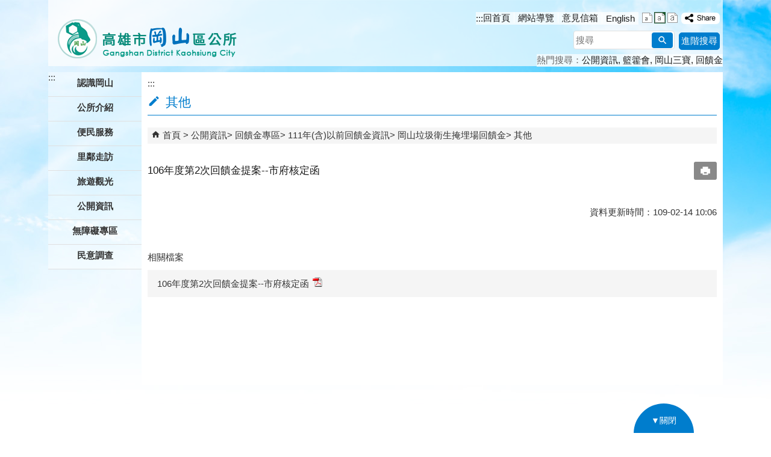

--- FILE ---
content_type: text/html; charset=utf-8
request_url: https://gangshan.kcg.gov.tw/News_Content.aspx?n=AEE221F8F807FE67&sms=94CFA806E416E166&s=C75A2EFD0C8611E4
body_size: 96312
content:


<!DOCTYPE html PUBLIC "-//W3C//DTD XHTML 1.0 Transitional//EN" "http://www.w3.org/TR/xhtml1/DTD/xhtml1-transitional.dtd">

<html xmlns="http://www.w3.org/1999/xhtml" lang="zh-Hant">
<head id="Head1"><meta http-equiv="X-UA-Compatible" content="IE=edge" /><meta name="viewport" content="width=device-width, initial-scale=1" /><meta http-equiv="Content-Type" content="text/html; charset=utf-8" />
<meta name="DC.Title" content="" />
<meta name="DC.Subject" content="" />
<meta name="DC.Creator" content="" />
<meta name="DC.Publisher" content="" />
<meta name="DC.Date" content="2020/02/14" />
<meta name="DC.Type" content="" />
<meta name="DC.Identifier" content="" />
<meta name="DC.Description" content="" />
<meta name="DC.Contributor" content="" />
<meta name="DC.Format" content="" />
<meta name="DC.Relation" content="" />
<meta name="DC.Source" content="" />
<meta name="DC.Language" content="" />
<meta name="DC.Coverage.t.min" content="2019/02/14" />
<meta name="DC.Coverage.t.max" content="2021/02/14" />
<meta name="DC.Rights" content="" />
<meta name="DC.CategoryTheme" content="110" />
<meta name="DC.CategoryCake" content="110" />
<meta name="DC.CategoryService" content="I1Z" />
<meta name="DC.Keywords" content="" />
<meta property="og:title" content="" />
<meta property="og:type" content="article" />
<meta property="og:url" content="https://gangshan.kcg.gov.tw/News_Content.aspx?n=AEE221F8F807FE67&sms=94CFA806E416E166&s=C75A2EFD0C8611E4&Create=1" />
<meta property="og:site_name" content="高雄市岡山區公所全球資訊服務網" />
<title>
	高雄市岡山區公所全球資訊服務網-106年度第2次回饋金提案--市府核定函
</title><link href="css/index.css" rel="stylesheet" type="text/css" /><link id="likCss" href="/css/detail.css" rel="stylesheet" type="text/css" /><link id="lnkCssSysDetail" href="/css/sys_detail.css" rel="stylesheet" type="text/css" /><!-- 月曆元件載入開始 --> 
<!-- 月曆元件載入結束 --> 
<link href="/Scripts/fancybox/jquery.fancybox.css" rel="stylesheet" type="text/css" /> 
<link href="/Scripts/fancybox/jquery.fancybox-thumbs.css" rel="stylesheet" type="text/css" /> 
<script type='text/javascript' src='https://gangshan.kcg.gov.tw/Scripts/jquery.min.js'></script>
<script type='text/javascript' src='https://gangshan.kcg.gov.tw/Scripts/oka_model.js'></script>
<script type='text/javascript' src='https://gangshan.kcg.gov.tw/Scripts/jquery.cycle2.min.js'></script>
<script type='text/javascript' src='https://gangshan.kcg.gov.tw/Scripts/jquery.cycle2.carousel.min.js'></script>
<script type='text/javascript' src='https://gangshan.kcg.gov.tw/Scripts/jquery.touchwipe.min.js'></script>
<script type='text/javascript'  src='https://gangshan.kcg.gov.tw/Scripts/Chart/highcharts.js'></script> 
<script type='text/javascript'  src='https://gangshan.kcg.gov.tw/Scripts/Chart/map.src.js'></script> 
<script type='text/javascript'  src='https://gangshan.kcg.gov.tw/Scripts/Chart/highcharts_theme.js'></script> 
<script type='text/javascript'  src='https://gangshan.kcg.gov.tw/Scripts/Chart/tw-all.js'></script> 
<link rel='stylesheet' type='text/css'  href='https://gangshan.kcg.gov.tw/Scripts/Chart/highcharts.css' /> 
<script type='text/javascript' src='/Scripts/jquery.cookie.js'></script> 
<script type='text/javascript' src='/Scripts/supersized.core.3.2.1.min.js'></script> 
<script type='text/javascript' src='/Scripts/jquery.blockUI.js'></script> 
<script type='text/javascript' src='/Scripts/jquery.nav.js'></script> 
<script type='text/javascript' src='/Scripts/fancybox/lib/jquery.mousewheel-3.0.6.pack.js'></script> 
<script type='text/javascript' src='/Scripts/fancybox/jquery.fancybox.js'></script> 
<script type='text/javascript' src='/Scripts/fancybox/jquery.fancybox-thumbs.js'></script> 
<script type='text/javascript' src='/Scripts/jquery.mmenu.min.js'></script> 
<script type='text/javascript' src='/Scripts/jquery.nav.js'></script> 
<script type='text/javascript' src='/Scripts/WWWEdit.js'></script> 
<!-- 月曆元件載入開始 --> 
<link href="/Scripts/JSCal2-1.9/src/css/win2k/calendar-win2k-1.css" rel="stylesheet" type="text/css" /> 
<script src="/Scripts/JSCal2-1.9/src/js/jquery.dynDateTimeMinGo.js" type="text/javascript"></script> 
<script src="/Scripts/JSCal2-1.9/src/js/lang/calendar-big5.js" type="text/javascript"></script> 
<!-- 月曆元件載入結束 --> 
<script src="/Scripts/fu_Accessibility.js" type="text/javascript"></script> 

    <script type="text/javascript">
        $(document).ready(function () {
            var strHost = window.location.hostname.toString();

            //無障礙調整，讓快捷鍵可以有作用(edge)
            document.addEventListener('keydown', function (e) {
                if (e.altKey && e.code === 'KeyC') {
                    e.preventDefault();
                    $('#accesskeyC').focus();
                }
            });

            //自動將網頁中地址連到GoogleMap
            $("map").each(function (i) { if ($(this).html() != "") $(this).append("<a target='_blank' href='http://maps.google.com/maps?q=" + encodeURIComponent($(this).html()) + "'><img src='images/Icons/map.png' border='0' alt='map' /></a>"); });

            //附加連結圖示
            $(".content_middle a").each(function () {
                //取副檔名
                extIndex = this.href.lastIndexOf('.');
                var fileName = this.href;
                if (($(this).data('icon') || '') != '') {
                    fileName = $(this).data('icon');
                } else {
                    fileName = fileName.substr(extIndex + 1, fileName.length);
                }
                var IsPic = this.innerHTML.toLowerCase().indexOf("<img ");
                if (IsPic == -1) {
                    //相關連結模組
                    if (this.href.toLowerCase().indexOf("hitcount") != -1) {
                        switch (fileName) {
                            case "rar":
                                $(this).append("<img src='images/Icons/rar.gif' alt='' border='0' />");
                                break;
                            case "zip":
                                $(this).append("<img src='images/Icons/rar.gif' alt='' border='0' />");
                                break;
                            case "doc":
                                $(this).append("<img src='images/Icons/doc.gif' alt='' border='0' />");
                                break;
                            case "docx":
                                $(this).append("<img src='images/Icons/doc.gif' alt='' border='0' />");
                                break;
                            case "xls":
                                $(this).append("<img src='images/Icons/exl.gif' alt='' border='0' />");
                                break;
                            case "xlsx":
                                $(this).append("<img src='images/Icons/exl.gif' alt='' border='0' />");
                                break;
                            case "ppt":
                                $(this).append("<img src='images/Icons/i_ppt.gif' alt='' border='0' />");
                                break;
                            case "pptx":
                                $(this).append("<img src='images/Icons/i_pptx.gif' alt='' border='0' />");
                                break;
                            case "pdf":
                                $(this).append("<img src='images/Icons/pdf.gif' alt='' border='0' />");
                                break;
                            case "txt":
                                $(this).append("<img src='images/Icons/txt.gif' alt='' border='0' />");
                                break;
                            case "map":
                                $(this).append("<img src='images/Icons/map.png' alt='' border='0' />");
                                break;
                            case "odt":
                                $(this).append("<img src='images/Icons/odt.gif' alt='' border='0' />");
                                break;
                            case "odp":
                                $(this).append("<img src='images/Icons/odp.gif' alt='' border='0' />");
                                break;
                            case "ods":
                                $(this).append("<img src='images/Icons/ods.gif' alt='' border='0' />");
                                break;
                            case "odf":
                                $(this).append("<img src='images/Icons/odf.gif' alt='' border='0' />");
                                break;
                            default:
                                if (this.href.toLowerCase().indexOf("o=1") != -1) {
                                    $(this).append("<img src='images/Icons/link.gif' alt='' border='0' />");
                                }
                                break;
                        }
                    }
                    //先判斷本身有沒有帶預設圖再判斷不是自己網域內且是http:開頭
                    if (this.href.indexOf("" + strHost + "") == -1 && ((this.href.indexOf("http:") != -1) || (this.href.indexOf("https:") != -1)) && location.href.toLowerCase().indexOf("Video.aspx") == -1 && location.href.toLowerCase().indexOf("video.aspx") == -1 && location.href.toLowerCase().indexOf("video_content.aspx") == -1 && location.href.toLowerCase().indexOf("Video_Content.aspx") == -1) {
                        switch (fileName) {
                            case "rar":
                                $(this).append("<img src='images/Icons/rar.gif' alt='' border='0' />");
                                $(this).attr('title', $(this).attr('title') + fileName);
                                break;
                            case "zip":
                                $(this).append("<img src='images/Icons/rar.gif' alt='' border='0' />");
                                $(this).attr('title', $(this).attr('title') + fileName);
                                break;
                            case "doc":
                                $(this).append("<img src='images/Icons/doc.gif' alt='' border='0' />");
                                $(this).attr('title', $(this).attr('title') + fileName);
                                break;
                            case "docx":
                                $(this).append("<img src='images/Icons/doc.gif' alt='' border='0' />");
                                $(this).attr('title', $(this).attr('title') + fileName);
                                break;
                            case "xls":
                                $(this).append("<img src='images/Icons/exl.gif' alt='' border='0' />");
                                $(this).attr('title', $(this).attr('title') + fileName);
                                break;
                            case "xlsx":
                                $(this).append("<img src='images/Icons/exl.gif' alt='' border='0' />");
                                $(this).attr('title', $(this).attr('title') + fileName);
                                break;
                            case "ppt":
                                $(this).append("<img src='images/Icons/i_ppt.gif' alt='' border='0' />");
                                $(this).attr('title', $(this).attr('title') + fileName);
                                break;
                            case "pptx":
                                $(this).append("<img src='images/Icons/i_pptx.gif' alt='' border='0' />");
                                $(this).attr('title', $(this).attr('title') + fileName);
                                break;
                            case "pdf":
                                $(this).append("<img src='images/Icons/pdf.gif' alt='' border='0' />");
                                $(this).attr('title', $(this).attr('title') + fileName);
                                break;
                            case "txt":
                                $(this).append("<img src='images/Icons/txt.gif' alt='' border='0' />");
                                $(this).attr('title', $(this).attr('title') + fileName);
                                break;
                            case "map":
                                $(this).append("<img src='images/Icons/map.png' alt='' border='0' />");
                                $(this).attr('title', $(this).attr('title') + fileName);
                                break;
                            case "odt":
                                $(this).append("<img src='images/Icons/odt.gif' alt='' border='0' />");
                                $(this).attr('title', $(this).attr('title') + fileName);
                                break;
                            case "odp":
                                $(this).append("<img src='images/Icons/odp.gif' alt='' border='0' />");
                                $(this).attr('title', $(this).attr('title') + fileName);
                                break;
                            case "ods":
                                $(this).append("<img src='images/Icons/ods.gif' alt='' border='0' />");
                                $(this).attr('title', $(this).attr('title') + fileName);
                                break;
                            case "odf":
                                $(this).append("<img src='images/Icons/odf.gif' alt='' border='0' />");
                                $(this).attr('title', $(this).attr('title') + fileName);
                                break;
                            default:
                                $(this).append("<img src='images/Icons/link.gif' alt='' border='0' />");
                                break;
                        }
                    }
                    else {
                        switch (fileName) {
                            case "rar":
                                $(this).append("<img src='images/Icons/rar.gif' alt='' border='0' />");
                                break;
                            case "zip":
                                $(this).append("<img src='images/Icons/rar.gif' alt='' border='0' />");
                                break;
                            case "doc":
                                $(this).append("<img src='images/Icons/doc.gif' alt='' border='0' />");
                                break;
                            case "docx":
                                $(this).append("<img src='images/Icons/doc.gif' alt='' border='0' />");
                                break;
                            case "xls":
                                $(this).append("<img src='images/Icons/exl.gif' alt='' border='0' />");
                                break;
                            case "xlsx":
                                $(this).append("<img src='images/Icons/exl.gif' alt='' border='0' />");
                                break;
                            case "ppt":
                                $(this).append("<img src='images/Icons/i_ppt.gif' alt='' border='0' />");
                                break;
                            case "pptx":
                                $(this).append("<img src='images/Icons/i_pptx.gif' alt='' border='0' />");
                                break;
                            case "pdf":
                                $(this).append("<img src='images/Icons/pdf.gif' alt='' border='0' />");
                                break;
                            case "txt":
                                $(this).append("<img src='images/Icons/txt.gif' alt='' border='0' />");
                                break;
                            case "htm":
                                if (this.href.toString().indexOf("eBook") != -1) {
                                    $(this).append("<img src='images/Icons/ebook.png' alt='' border='0' />");
                                }
                                break;
                            case "map":
                                $(this).append("<img src='images/Icons/map.png' alt='' border='0' />");
                                break;
                            case "odp":
                                $(this).append("<img src='images/Icons/odp.gif' alt='' border='0' />");
                                break;
                            case "ods":
                                $(this).append("<img src='images/Icons/ods.gif' alt='' border='0' />");
                                break;
                            case "odf":
                                $(this).append("<img src='images/Icons/odf.gif' alt='' border='0' />");
                                break;
                        }
                    }
                }
            });
        });
    </script>
    
    <script>
        //內文隱藏型錨點不符合無障礙，故移除
        $(function () {
            $('.data_midlle_news_box02 a').map(function () {
                if ($(this).attr('href') == null || $(this).attr('href') == '')
                    $(this).remove();
            });
            $('title').addClass("nosnippet");
            $('.RelIcon').each(function () {
                $(this).addClass("nosnippet");
            });
        })
    </script>
</head>
<body>
    <form method="post" action="./News_Content.aspx?n=AEE221F8F807FE67&amp;sms=94CFA806E416E166&amp;s=C75A2EFD0C8611E4&amp;Create=1" id="form1">
<div class="aspNetHidden">
<input type="hidden" name="ToolkitScriptManager1_HiddenField" id="ToolkitScriptManager1_HiddenField" value="" />
<input type="hidden" name="__EVENTTARGET" id="__EVENTTARGET" value="" />
<input type="hidden" name="__EVENTARGUMENT" id="__EVENTARGUMENT" value="" />
<input type="hidden" name="__VIEWSTATE" id="__VIEWSTATE" value="Mgut1VafF9Fw+3A3zGVB3GKZXBi+UrUpBdWA9DURmZx+j3gWdHheInYzstl92MK9ieVmsICBoh5ZD5sVHglSeMi51amyR1AT6dXAlpkc9Lshz/sREBIy3kCzJlAYFNvZLKZ2YammBUVTR59dCNEpuqa3VEUX82M0hpfpNxnXrC3inY5ALmGO02/E76z7T88h3OGyH/NsWc+vya0/tlC2qMGV6rfs6wM1+Q4Erb5f5liHbiFC1HlUYrogCWTsQ1qwnS/Jaeva3y3bSp5o7VHhJl/HzsDL2MoYStj7BjCDpdvsRfhzlhIJGw1Bh8GHKOqVWGL8Y5PoLivu2sBqbP1a8IgwLGt8X4SunxtlVBnNQKfwIy08mL/z8EOl/Y4bcoBVX7Tbj3e9ay/PZ73N8l5MW2xgOut0okQ4b5CQ0HXLeaT4RgzDA5MqJAVeqfVvXqSet2SiIqdQjYjpezQFyd0wKWNViyekV1aakVxFervL8u6IHndzZmU8egKriuupoiO93uhVlXqDSB5xdQFg9OGhWbAr8a5MnZK3pG/Ddx52sZczLASs0FvB7UVlQhzpYH1IS7AU+umklLU1GD+Gdjy6uRHkae6EV/uuHxbvwGZgNktDtwQ+u5ViZjSjAraBWhajHBAEcEp2Ju5mDZmJS4mmRaLtE+JPNW1g2COKbc1VTW5HegQhF7hlT3wbkoz1E28OB0zd9QxMgBfDqzkxBvQh2WX22111/wGrYEHlp3dZSLxdyYQSykrr6z0jdUnrZymqYe3BVSihxwFLfHmOSOhqK/nmLj4wo2W2hWepPqVkJMtQCORm3BPeinHD+kALtqMxC9VR2tTUCB/hHGfoS5eoWDU/YyWsU0grCLIbY+e6+H1r/DvB3fG0enxaOjGs7+GAZhHhIR/26a88rz6VKYLNjclYgVTOt9Xc0pgzKb0RzvLyYisnITyQh/9lgf0CS50fDjv2zUhzVpoOCcVsB+qUGsdQCRRmv96eDlJS5Y8AXl/TzkHmBXRQyYBSJp0xmbURI6RQtuhWPR9s8VXvg9p7XovrByGOZdXqs+dE+lTpLIcE3nMHSciSzI34d5/MCPtwH0D5sBX9X+bmWCz1G2mhKWU71EAJxbfYz+kxQcr8zm0tgonm1CVcV/C0lycQjWwpKNY8i9MSgTr/ZbVuNYEhnWsLG/NiApCqOgOIy5/19ymeoE18I7yZRFiMatJLHsuD3CNhQdhDORN2M8bNz5UO3wgPcv+ChzmOO/G884x+h1Lh0eJB5prs/xUdGwC/kPfSXVEh8eJP5mMAwSBt/s5aEwHeD6PtsDfQRc9OO1ULxrFYD0i5OxAi/kWcrM2aDhNbgqc6JYLHC9MiXMFeX0DvpjcoJk9IqccJ3+9vTwroNa7AOAc5eG/dg0EgXM2zr5dFUSDadaBqF+d3zQFD49G6PFJ0eCAlv9G4DM+GLWxpKaqfp+9N+1q3S769tCaUUwoEXW7in9TB7PRtbwlp9+yX16995EdExb7HzoZA8Pqdi7vCYE6Uwx9VrwVd1xcDJxPVWoh8hBBNAD9zS6FtVcfU+IhF7hmdGxercd1okGqeI9Ec58yN/y4O3VO3UtkXTJeYHArKGWJyl9ZH+xrIuWkfT4fssG9WrILSsCv5qFUvaNqknhOQE3nib/mJJkNitife+nqWxlw2aSMCx7WborrBczLUl/2DV+083zzgKhGuYxiLpd3UQL2RoXGgAbQtw8xmMhQDsbE2mrZyV95krJqRCKacqxCgCum00mmi8ojPq4lcy2MSie6xuffHe6Dy6wAXKSICZzqFE0zlrWDuRvt9+oh3n176E5jtBh1ai4YLrKmzpQ6cVWkPXq0MyVMDavDIXEKMkUL/QhYxTphjHGfgfXqDBpDnNmBJEnnz1GeqOqmuU2lFmu1JhTqH9t7DjcKdWGEburSkH6OGhkhOU/7tXUzLqlQNVroVXmttPFtpDIZwP0YWXyZz5XPpFXLE9fr8o8++fOHB5dVCD/WmR7/NOPXuGphnjoFs7tc6fk0mlxWQmded9n2DXauS4BaylPUd3XjlYkfeF38gdDoZUWG/iVVpRV5isVvxf39q4+nUrcCpIsJshXgXpvQetnox1GasviUFjefVI3Hig85NYMVfbapfijefBwpF4JOoH5pMnMHXqOKRHbtXGYZlfNueV1CQwRdNbVYM4MF/Pa61z285xC90xbG3VzTWB1jJTOY6grY6FqgTWL74PQCWK2bYXvmVc1++qNmeH9owigz3VkJtFObzpFhSyJTJbg/J2E7uEniAtHGe2rZ038HYRRA1eUskVqFdI/d6GNeD0MKTpZAzK3sB5xc7NE1xiNGOsL1vr/8ACW7P6YBGfc6zQX0xFtRvMGJIpwrO4NqmuObf8pk/5x4BwM0RyAmYLJm7jFO/f1mDORf2wcmuwkiqUxN+qoE5Xw6oKZYayzoyKfXdft3xX65vu0445cEpWh7jx06B/[base64]/gWoqgNyemBnUA+0Du1KmSptrUC3bcYprGkILsErAWV5u8JIHApsDngahAQpkVjO6h48rVmHBXlaoe+xXCMNQO23fL5G24rJbx1qbxJxDkP1ERadC++MPCkiIWyK4oYL0DEDlNplOCWxIA+YVtW4mhqtrtpXnx71Ky55hx0/eiAJ3+OM7uovv54Mo1Nq39bro/EzHfpzI8QaJoHFCgLjPYLCfNpV/rNBvFvFvcSsvXCCDgr98HtDXKsqJ/WINIvO5ndJ9Q71bb9D676c/itMFs6hYfGI5am05+9VmzNqnsnU9A/CNULXVsKxMZ7juBuq3+Eb4fGEPR6WWnMSXc8cP/le5APspeSdDCDEJDM5ouOe223E/VVkaFauwQU99F9/exNfxg918Ex5YUNKea4jhkw2dJUf+lR6fv0KgbkjV2FYhU8OEcNILQl+smFsqV53RhV/A/yN6+7z62VV1d02fgp3fpPGDmcfihIh2qby8Sdd/t+4o/QyzpwPenUXtpnmGHHuK7D85C7eWNfIpaSjXkZt0e9MEqu6NImRb+D9zKubLZikeKkePLt2SdDn/9e/OLZENBcJKG7h8KcaYzTG4ULEzVV7HIUrdhcwFCY/6pp1ewoz+WoFjfe4AnWXyFXE/JXAj4P7hek6si/wqJHV6L5wHRx1QtslGpY1bcTVzQbROKoFyf7qaGTOdnbI8fspx2Z8RVfb+PWAAIEzlDQ21Bibc7ORct3gtken9LV2veXTazagyT3+weunsEpx8EWGdVOMTL+me7pYPm4EM/nrKlumuNEjoPAyiSUrh1sg2GLb+w3V7MlLX2eMS5oKzDWZo8ivPA+JZzARXqlyMCrE7fDASZnCSue9HP1q78XN0WT6iiH8VtxRSeirD+raNB64rXmtW7gbS6Ls5sgKVsG/vA5tWV62zWLGNzFiwikPk8KEM5m4pmZRigdAHaAK3IHbD9kF4HK2LGyX3n18YBZOHvntLRcEijq/22JGslli1H4J81YhaWvwFmEH/xcmZdD04HQtsZPaTP6c17QvbovFinp3nuhMVp7nzb94deuAVtcIaXbeyloKvJWxUE0Ad0Y5ktnFwEo+aJJbwVpZlVt2J41LXouWoGJXI5jjQRkmVUOTgqDrbW7o+c8nugQURK/klo16qscQXnTNwDC3ouN0+ydujeWlhZcBxul12d4CVD8+yCraYuhp7zf1gz+x0xOExVqnSfNlGtWJIKe/xdSyT8MtHsPtCKlkdX43Srs/[base64]/OBvkQHsOmlV14pzn5Qf6zUKCX8qEqQc/aWXmGsgmiRtpIc4admcrxLXNewLHzUxJj+8FMlJRJ8KTEnOnY3NrBdFHZ2aq5WdO6uyJQyd+fjIR1r+8feh1XKFDfUkAks0JX67gHT8Azu/mlBEV/KqMZo25fNto0MMN+DrIqGFK7K6l6Nj1C2IKWGUd5kZrOV7KjwjHqkSIBTPaSX1aGPe6N6Diva0U/LWHGR3gobU7H7dR4lNphF0caFz364XdxHyohqmGV84de23sVTXL3lyitBCSqPzHekTSbYxPJpgfllIayvaQxRNRUoP2ZDSW3Xk76UsDHlruB3m2D+0UIBK+P/oAR8xrHYnbtxy+FQJ9F3NpzKbMEjRcNmiCcYFoT7lW5g3+7goAiUIsfawGSUjLxA9L7R/[base64]/wNV286P4iLzXoacYdHQlPvV576xRVZk2E9scPAGI4uzN+ctthBttPsEoomQ134B+971M6JXjggB8wNScsK7KO4DMVsc9x17isk24k3vAWICQ5huk2awqzsU+i+mOT36sIG+eiV1ZYV8J/[base64]/eTGyEZI/Ams6qw/7+LMJ887siEKhNnWu54VO78dBc3eB9KDqmwweXG/k2FG84au/[base64]/LdyUEZTvJwg+02OKX3hoQet2/uaSQlMOpC0ES+LEiIl7ybu/3gSYiJ44tZxxoENEYXlLD0VoEUlAAB+iK0kBnGGMyY9GP+UZ+kjeBHnFrzSbTgaf865sO0o4oQxuy2kuLDbf7UBgKx88akLbppuxcz5ZLMFHyGA8cnU6HgbFXm3qh/6WqlCH+rPxA9QD15wp+ZMqKbkuXsO1mrqZ99rho/dNIosjMFtjbD/9zo1VhpKopuYRLJmT9VzP5s277AFJx7J3YBFO4sdVW98omUp0H2TPGKpKy6qkEMvGyYSuNbInx7lBHBPtau5/TrXtLh+AcYPRILwx9hzjZ2ZV6hG3gAHk/rF7sBZ36D9rTpOv3A5+mJbDf2cxziTvA0BH16vIMQ9RR09VLQwnZVf5Kmp7P/gWg4ntKKolOuF/27Kjl4r2NyfFAwMSiaG37TKSJ3h4j7YWM2+qFW1PsrQOO+gQU+RjdbRjE4khMnh2J+tPAJb+QmO1bUU03qXPNTwJmy7LUlUylgEOT8RmAbHtL8OuVYkH00e/xXtNLhrCTCmy7P0l/B22u5QiL8i/UWrtRGUu4PIWOlCni0b6ZgXh+cqvGAZ8vux8xReaBPEr3iOA8IJ2VDGBoueZ3ppuI14Buby9YfWjkMV5Tl6Z6iR1r5FG8LKeJ4U1O2Yr3GALrtwsFih5doI7L/VP7ghTQX2px8ISsA9ABtZV7c+HMCTjyDyaU4trGAhi8kovM7JOLyqqPGkDCV495KO/EdVQK6KsHto0Hua7Sc+NWwatQ8tuIWTx1Djnq0qhPKLUHzrOpu2LFVArGLo3F63TlPMRzBCe7RlaXYx128KcfdmJ0sORj85Vz0IslMCxjIXMITTpAtl6zMDLkPEcrMNU8OKO/OFHsLo+alhHs4BpQus5lixYdNaS6a1J4AYjKH/GOIc3GClouT/2+pt9ylJbedJORwHC7ony7wFXHWos8fkDmA44Cajm1V0iH6QMmKei+Zwv1vWmsD8lL0g/zGegLWFm9OndBHaGZxHG1quHmmGlvIC/UAzGBptYric/B6HlhdFRIhri/8xUjDFEi1zf/uenhyTCzNae4tyS0vJMoMquHMepXGmCr70CqtZooJaKLZgmCW15nNnqKNgmzCwK1gDPGdSo3Zb565wQy4rDSUqAqIq/lXu+qRIVlvALLOOSOifVQwRUzc2VhOAyjHw4MRycCOTHXCsmz13OyTLkMr4aiGRhN7r/XyJnNh/jmalFvvr7YeGJHAy7RXMiZOBbeQFpAMXEn4WrLa8Q5vBdMw46eG+q1OoUw1oINOhrUFShlXwqXV369HqBeZxqnpgotPOr+vA1c2RVqlB0AQrM+XIyRjYGXT5nHICD3glqAd24ROlOVXpdyorvjH//45RoI4ZtE9I341Tv66W3BGZrO86y/B8VdZWDZPKGykqaJwyQlauvJ8rlZSVZmmSnznw8fCxK4IBtpgbR3HUN9TmiervaJ2mo1riuhH1GtVpDyi/vvcYUpzau2wWHXH6Wu/Dytgb2tRhGjW3t1hCpoQ8AmvnOyxxFj9l86FOouMoyiSbwy7sF7QhdLqtKwT+OGdOFiNXtmB6M65pd4Z+SQ08Q6aXQFrBT/gY2VQDAWHrszstNO9y71bx9roOStnOUk+h2+7BpaxohBCm/m8yYgYqXD7MzoCs/uAF76Mp6YR8GaC1dCLBsM96akKqxIiV8HEUbGuPGc9PJ74AgHW3Y9ts8yn7XOKqfd3SfE/pra9As8p5x6UdB/VOxL7f8fg4Qbh1XJW3Pldxq4bC4jdKnkXhCmbG8zlqTaR4lb+RO/8lymhP48L51iSge8EbiDGJuCHeySOqUuFYwYvxpvhhxYjtvy/X+Ll/[base64]/8DonTmAZE7xN8zLM6J+laiU4M8US9hSM72YX74qjfxH8vnckq7ctEOk80mJmd5lpCyhY+Z0YWf4xEadO35ZCkZfzGedKrGRNg326nGpIk3g1DUvHeUhSc/7HzDIcg5ttLPgNCQJlXuSr0wJHu71pagy7OO6lZnNBSx9mG3NQINLucElBcMRGnVL4PfsuqoD29cEh4hiaUjeAz0VaMUk9PFbN2QHK+6FQnYLojqmzdvo8GQewTfl6KWZfa/YvrF+hhtxywGu5pLUd0SKC6OvcFCbc7HVZOKjE12HAeRx3bAbyv1wdrtAJyaToIQlEoM9NK7A3w4eGfor5WjJ5DY2MeiMEmhJTEuhCV2PsjuF0bsS9g8kYuqFzRxrFslH/5yV2j21G47npeLn4KDG5vjtqqpmxGpgcrmaiDj0HlyVhINDhSMrN++sli71rpD5ZhjvEgW8qCSBpiR/wTyw56Hpew82pQUR618XZ+OLVOz1A1yP5wtYlI2/FDbQbPj1HhbUB65mXzm2qazepGBRMq+ofWe8JMP6E00YjZiEPrbOBgc/+9xc/Lc7/GsSKRqe2PKoLnNio4LDfFwI3CFRjna+7hxA1QdQDFiJsJ87/iuFuhnBQKsSfCKTuwL/epph1TFbBR54QRg58mGqPrcoi1bdp0F+ev6m1Z1Os7E3YDkeOzsw3uWQAmfzyHOis3LBAmuywouAkUgo4MxuhPIlsI/C55gdzBby5dToIe1Ry0J7+l7VU4KZGd/klm6iOl7zv9ospiLcQcy67YHVxGqTJAnd3N2KFZN33H1INdKHpDkvFgy+looeJXlcQcjgFDoW4cbb17rNaim48WJlY5ETVNQNovh91tk1QijknJwX1P4Bkhov/D9YfYlywFdgznVJiHSF2RJ80Z8i3f2J0tEhn5yJfH2JraEli2/PeTSIDS7qm8NvKTmvaM4h2I4s4MLt46QRmZbGRxaWRbULBGKKwKMeCDik7aHTfd/H0Vj0V0Gwh8bvu8my/q568iRTrhS56qz3HhA3GhLejuZk/XMcaxceYnoG+kRrjFs3vTaOjw4GFVtl1rUcs7tF19UiqWmJ7lnkAJq+1NaHX7akg4y0ryaBLSWl3L54LPL44Kx7w+uP17C7RlpWT3hA3v6FYRgKBl1wdzcBNW+HIzjUVJoNC7heTXXCrgJHS9WAzjYS/cKCsnS6yzZPZ/9wAKKUcN1M+XvGIbWcoQyu0chiRVMcvWD3V/baIC0vdI8jS7CUU8Ebb/PMZSOTCYCo1iDOz5TjHuBwj95liEJogBIGuwKBBY1q18bMmzV6PJHxyBHQ9tWyVnWEwxdwrDUuYL9wsLPqu8ywQcpCWKYomFipvCN6ewmxDVFU7KmW1uNYS61tUCwTUC63OvW8q403C9hHuZtpzsutLf+jRDDruMKYXyYLsWwgY146TvAVtfFEzlZ/wCmoFZ7hXRKeqn9x6vK82c/eLn4ZJoHdIEAIwtzwFskzJmodAPJl/NW3/g4wCvvzsIpo8kWGl360pIPeo1gFtdN04GRbE1ZzhSKzgQehbTi0SjjDYnsCFggR/oeiOPijknEhbefEqkIlybMsgEE8Yfg8S2xtRfml7CnDBw9PIIM/JVoMuK0O9dFQXY+drDlMJ+uJSyKO6PjeheRI1r58Ke6B0jhIkvLwSOcSxonkL1irKBKaub5LFBeCFLz9Snom/Vd+pxoDANn+ZyskT4mNF+7V2uLyZGoVElyFuKvkwNbweUWZ1og8fuKNK1eXrDpWA4zmJvfL1BfJZWStsvX1dfZM4HgG4YNisSVbR0rNOWTH4Z6X7YqcchsTfvv91m3wTg1j+GYFhVXxHwCCzEwuDFGgGHvUUsz3fc+3CHUHqQHk/50iGuJzUeMlScL35IBs2YXdPIgRNMWPgwrqTFNAzmTk4bUXBWs7Dq/RzLsEha6sgPRkaPizoD4T+j1tDXabfwJCH5foGk7pbjv8NYqbEByBiHFl1WKQXcDjBAKdJ3YxmhCa1grw40TAlY4ELb3Je44xlvMcvLh68D6S8YzkNANcOH0mSnouFrNsB60B08nDTwDR9kLEd86ZHoPcFt/nY/1ZE1Z22uWCxrIk1rdc74O+hyimee16kpLl5DA2OVvS6TKEOf+ijArpB0oe2w0GAqQwwAX0k7IQVkhYz8VoxdVHywr0aFbnkanyN97sUIRZiggNdQvuoaRlc7UTUzh4Mt7Tlp+jdKhdr84999L8SZc4LVkKeCEJpSnmHnMrjlcTovJIba1GRlhI2JwM26Khs/6qLUW5I2fHqEqA4ebpCPfgxrQ+ScrDrx5oyGXWvc4k79ftAX6z6LGu7aijZSk0DEL+2c7e8Kq34Wkl+7BJxFXvQRXR9jF9lpgznQX3R/HDUhLlp702ETu7oPgzuUkUElWrdJT8RH1iUgwvIx74QheRV5KnrGzVeBApUT12+CtJ0nwu39aJk2t6EkhsM3ANbG6Mw7/HPZe05rPcWL+PVGLrLoH8CMsIzNlF0CK+PyniZ+4gDDJjgA55m/YJ8dn4qQyQP/Xbz6tca18QXs7LzgNOifgZEy3I2C0ChtgOnLZ56YwvUCfpWKUSjeLJcIw+483VQg1j2nq+CJeiQh1P8VYPEnyLzAp+jcUBiaKjVbG11tamCVNwZ8NZWHfWZNuDN4k2YEJrONH/UQaIhoaufRMBrPI3PeDsGlxNnGt4b383XH4s9iXj1NS2H/0c9ePBPiaQA+G5lLlcSjnCRN1G9LQQfslCP7IIBKzQceSVm8VfiN5PgnqIhTQ0nMC/pk2UenxsJECvZqtJlWdeKkOcmFwltUJ1mbGUb2YPG4wpICwrVtJwx7jr3XHL9XfaV1Ze2Hazbo5KaTmRVoc4hpUcOuMHMY8XoOrzM8TGW4einzdb2MAea0N6MjqtY2z8Q/Mqn6+l7ChzsHqy9QTtNYFJNePoQ2isYEysyPtkmOV7m7aIrWYYxqoVvKPO2wOjCuqV3uX8cbR3aq8b3GStBQc6CzDaw5sN4KqBm6y0rh+/V0shtLiI56zR4Dhh/CYJwsd+vtr/aYS7t0RYmiymSi2aKukcEMtAOs/clGyqJ0le2vE15sOaw2i4EzYCEFzeeXZI4vh+6FSJkrN2glhDmvUg+cHNR8Ilk4rXr/ybaNFA2oMvEGNs9fCoHhHC1Xk8OxG5YSnjXUSpl0CatuBSXSji1uv++JrHeRfLCK0r6nhcdxebkPis/T0h87iqODZiFAAn8aB/BpdRNb7Ctw3R5wqm67MJiA70WPqdpLAV4xrFL1jRfx0XiDQJADycZaIkvWZXvZvdL/lAdR3aF1O80LA2VP9RNta/t64g6Cgngr5YUni01NWH2AP6NCFQ0oMcjf/AXw/NIJJ2Md6NbCVru2quq3emFoiLPmrkVCasfclA3dXX/Co8IscH/abCrKLc8ipLBe9tM7fIfKpcykqXLtFwsB6i00EcmoI67sCYcN9s1hjuMhPU5vE89f4J2NPDa5exUnQSylcR7tiFKcTJPO5jTGqsJhEqKFWCrDL1rMsYxUOEhqr57D7aEw6HagOeD/0S9/vBJ4UBKj6+h00q5oJ9RUJCe5JnGT65Mg1X8N90zVfAPAuixS5puUHXH3lr+AH3xhskMdXvUwlxNP9NVjm0ljIVCN2pRxbQ1guKj5LqI6Pq0E/EFmeeOLrCm2UIxIx/GgxPP4x6jUW1eSwFu1W6adOQKdWA/5uRN8sdC4Yso5u251i6GRuzaAn04f0WnxJ29XhYZ+/MVcuWf0ug8H8ua7N62Qkt24MWHDTnyavP4ZB8eGYotks8V5Th4yg8ZOFdbJITHN0pqxRhJcuJVecMbR5S8rALrRpovsvm81Jqw/rEh5l1PwYF7NeTSoo3lryY/w2GEJ8Eg278cpw/Ro/LtsYyE+XP7NRV7dXPgpw/Kt/uJUaop9Dl+QgLrFOz14Ewg3qbP75yZP9fgccjJych+U2uoXUo/m83KmEJgPxhddPXRXssvHGNocujMAaxEw/cAB/8vMWPLQtU2f9YCuAY+QIMtyjoQUMah975zeh4R96nFEn5zz1fCaYKsbPm850xPrHE7dCV+ydFixVrV7QXCKp40cH7xjKZk7ibTQ+O8eFOzeC4R3y973m9RhnJ/e8xPlEUcll9vzw81sdKOAcccaAkETFDynK0iuQQK+SRsa3a3ecm6BAiaXUrFmplRZ+AO4Xm6WlHA+Kn9LkNQsltQhnw/29aAPvdrWGacCtHY5AV5pua4N2nuVmYEpyDcUd4uuh8q6fJt9jMYlG1JikoQJAxmmqCB+YOYBPEO6oND0EHiw/Oh7iW7uqqZT1RvA2O5j38avfKeMPz45OtVVQU47x+xxGxVdOEAONvH6BqC+m0QBjM9uJ9q95Ex858ouidbaLPI2xJlbnH5KDqSj6wlxnKmUHW+rHWiWZnp8yZ64k5OzqVa1UYnnxGk8F/bvkcoGgE3YkV0QgfNTE9UTozid8z0/ygyYLHnnFANjLszfCl6++gPmRb64b7aPjtyp1PJIfPq3C2UaUbZtkx/kdWx0utWuJlks5P4nfddVMyMFGGi08kNREz9Y/DeeaXYKq52j2lFcAgkfpmMLfFD89SDZHN+xekTkt4l0d6KZ2Vhe8nstNMtkcW14O5gwHHgy1lyAizOJl+0F5JYw2LnpFdSyl2LwOcavikd/dUiZ9mjTd8rLu2IrAJzJDCp7yoBL0esuZWDrPaogsi9kwsRUiskVXPfcCj5E5kt8RwF2TUbWYrB82XU9Ml+P3lsoGaJk3rd0FfkGU226quVHUIT/HSNPPrmrlPGPqi3gmzriM4PRhFThyRZ5xFQBfeMh1RqsjpxJoO1aOQ0wufRSC/Rw7/OYInqY39LPPJlsojeQ7fQgeAQS39MktP6cYhqSDO0CSZwirQZNuzeuDHiMbY7bZQIElBPwsJMXJMPpGlyt01qRRT5/JP2EpknUJc9nlBiiYJHPjbDmd29dZz9IAsHCc1TO+v2l61xbJVLuijE5cUZNgU+dfsFaMW0mORtEdLWAmjK4yRMjl46DD/[base64]/dxCrdoB9lurAFcHf8st6Omu1nJCxaPdeKh6VQ+jLXThj1EgVD6uhO4GPEAdLOKFrLfnyiOE5xc0gxXl+aQq4Ni1lTazJmb6ysVI0DPPS3gRJZZRAecjwo5wkxJ4OiDkJq4o9aCgzRqLXH8y6KOGrFnt++226Irwca7/UDB+rXBSjBCsAToS4NVovvViBaBcGd3klkydxwb4XrLds4/HS7IAS7Rypyj75M7pFXCvYSdxXhNFbAjdc54w0dC9/7Lif8AdMZ1yxmBiAoZdA735swW07JDfdNXWT8OFM6l22tILYg1/nGM/r5l/ZgtKCLdNK+hh2/36MpANs+rQSYwulQR74pMXgwhLD/yjkcQlJxr+p4cNNPLRDD4X37Xw/0ZZed45DRrZIxDw57gbhq7vjxiHWW6zoQ6r6RrIuOesQJFudnACFqVa4DZU0R0Fxuou8EUhu4wQTjrUfACMUdItxXu+bpZ1BxzWH3ygytYZItRJwvojB8qhPrDUC/+l/4PRpX9vbwB+IdpErJr4o6YzmitTI/krhEJA0pAP2vS1O3tR7zFfV+pBImI2PL1mOQjfwYmRbS/hA8zGxfcGPAqbmZiIhSbxE0KcU7HxG/RA9kDuHiVJaPjtNxZ7yKqpOgwM4vs1ZX1fR/vDU1c1BCWXLJV3s0cE6kvLZNoFbjvyWdVsXPvGrFJ7qnugZ/[base64]/1PJOymsbLWM2BrECsOarFLhN0JCFThurET7PS8DZJDoSVL9kLSK6O3X1mEgGhY3Yb0JJF0KeLWx5YxX5g3VCFQ53MsbFbZNPNLZU4pQSJSTthOZCq7LbIeXgF6UQduGyuMFsyWT9MfMMe1EYI7PjdaSA9ytUYrS7dLdLgHtYT/6fN2/CqRGaZCjt7JDmmFljkVpkBXNJTlxY6bo/tpRnOCwjP4gmY2HI3I7omvgfmbuClGSMME00j+0cnUkJNFBZndta6BiTHMo1PKo4jLcgiapWnsb1DixXViKGHVGq/9Oy+xReogTa/LpkCB8bt2P4vwrgNgIZInFlplBZ1umbUAdvTT14qXE3bHk6N6Yd5leKnDBqgyic5P9WRGLvm+m+6vFdRhK/WNwtt9ALG3FOPU2k4MZnQOj7r3WzPUkzMibMMOiZSuwPDt2zjJ+EOh6eWb4qN2BFedLOm4MIcy/Mlm902elGpm8RGSaLEFggpx/GIrBHe6yEuuZV1+I/R23iIgv2dAL2geuK1Yzo6JBrBtnseNghkyGINL09/8jrfhLdxP2Vh6Hy/cF9l3DOlcr82lJ9OoDb6iJUDIJCzbks4oS/EduYskXmjQdUTUSvsg0D7v+8l3Tt8FeeCyfeSaA2TeNrdTpc9nu+t71VTeiEDPkIPP0qsLB84UI+CsVc3MhTQ7nvjvGCKGuiNWJ0tb0R/0GnlAHXEsLR31xoUMo1fvrmbyrjxJmaYYLfkYXAncR1PM9oGxZsi+z3C+7eTbWJ6SypNiqb1KnqgcUldD6CDaW14w/RElzJCg3WFyodv6nfDHXHqa6aIF/513/D9us1HVUhYjildgG/jE+Z6WU+wWmHQBf6k4b3cMbz+iWxqbKFf6uEB4CRGuoI7g5LUfAjkF3EuqN0+34FnsAWhiZ8gLCg4YOU/p4ddnnmw1D2NmHtG5zv8Zq3IL+Iaz+URdsqFNtr0bymDrqEU+cR0fQXPNcuDYNoJcPGAHp8rTE+xbTYtXK33HOz3RLKl0HesmYjcpufsq/[base64]/vnmcegbHPnTYD6UoOs4GWkfJR2RGlDE3RxDe9PXLBLfx9t4NdJQ0TOD+EOWPdGi0GhQWr5XNDdmACeb/olDtPYFOVjxcLKx14h2ZBN5b1T9+4mOxpGQAFuEGN9+xz3UHWoVD+zYjIsYZj8l7Gh5k7pVxJE4NbRZrtW3ua3MaV88WhNm6tBFJoEaWdv3bwxwaNPiemJk93R8rHuMlsb+sD5MlcTKFkfnqJOnbOvvDFACsu/k14IeqM9zySjn7RpsL9snffQo9kRq3FzIYCuyE302kDGNZ3mMGzccMjyuNGYNxhOtVeNnaix30jNeavukt12rDrhBWw8Jzt0KGlsQwk8avYGopgnh86hICr26ZBO7hozqHstP1RNFyWU1wZdrkpBRgF7TzcytKjZ+oWjWgOaXDpUyhdt/GyFxw75EW/PxagyQ1c546MTU04GepxJD71nxidNnKqu1TexEeZvh9CdEhHJ8U30YdRQcpQZKKBDxiveB+CCtCt/Q3+L8Pf/S2Qh3RDICgV350QPD7I8gbyAdGv47nj78Nm7dbEDHoxdDqFW1RrnTB8rjXqIMPO8t2zRio6JPvU1ExaeFLrx2sprNpeFW8O/awnTaNo/CbWRTAcRYYdTos9hCbnPEBtCQCUzUG5pKMdOxW0PHt3XPUFh2Bom0u1N8vogUCpK6Gd2pFdHfIWz5VFtkrMw+ZiZd7B4WdSTN1+uF5HsKg+40MaCVs/8/4AfaiGdgYVcJC6TBvdhlzl5xxiXeDWpfhoALp8qxFNIzj033h1B87oiQQj7GKFjfAWQnLiz84dRMknMl9VdZdozb5Z1TDVDVIQdic+nu2JN5lS/[base64]/hJrgQ4WBSOpMxNXdqrFeb825EHYv7nY/aaz2V2W2JIR+CiC2u0ASrVxmwOG1kCOIISwi2Zap3juVBzFs86aZ7emmOwuZUgiNcnyBZQfKn68owGtPKumPh39jFOlaa+JQicnvKzKIYRqhTIFtjsYSxyhz6ezd6K3sBj6daoOMpBDuIrqwXfO80e+kQsvRy293IFYIrE91EoktP+k/qv0O07Fxmpk7VGduZMpFz+PZT9V6WFkMwiuwiz0Km+OFjCmApOWMAfwauSvA8hDMEhbFVPS3YVYRv9xXoeG8cJrsjsK7UrGj4I6zIBX8ZD1pCHXDEJaHHIV1c9hn2NCXd/[base64]/qT1VkL/KzMg1YcUruGDQXdFaWLVut3bpGakIIWu26w3fhUpfeyAw9YN4DkFxZSGfyfOsPTjvrq0cMluF7cPVzzoTrWUQxsdXMsuIWlAjoMXnIoRaUojYfOKojihZvGdry4jNOw0xsT+KCXueGWsLXYgiDHZ9GPLOpG1XdycUqLTy/BkVbZMVtYoPTIeTsitoDRaO2flTWVc4pPeXump97QduN6DLNUkimyGKEvPOKYuH3gZI4Ju2uMLox0q/I6o41EhKzD0R/HXMFZOUgISM1cHwV2Ij8oEPozC8bWfLQMjXBAV1ifydYPRESBm2d/m7OetFqUW4kKXZcVKpKW76TNjrCcTniISyqIePZdAd5jitq1JU4NW/T21oKvVzzO4cMhNmMdoG0kXgNWUmPlmabEpFUlZJQISKxHfomwye73a1oi1ZN54jjHtt6NCe9ntUHubp9ceKik/1JgT2EuxSdnvSV/k5JLR/fVy1G23SLOIENkU/pLKkbyaSAuxJeiqWrNeiw/AfyR2I+13wfat5obVP3rr6O65lyok4ebTZf/TexAvt58gkz7L1xc+JSKEKWVRnDJpaQBD6U+ud1T+sDNrqfPnrWtVMKb8+moGSfI4JjFWtzTwq4wZupziI7wHJTt2+s5qvu/qS4D1py6BevkeaTCd2TBy5vPXOSbZkzEde0sgz0T2dnX1mb6kPax9FMYlhxyiXlhyFUO5YjhYOhUVNRpjxZVHcaEfZgURTwRYMoE/n4I8FNk7ky4LovHJmQfDuuygg7Oo/wwEdp8F5/pEb7PXlEG4YTdzJTpNhVR67FkluIjyFr6cvWu7OaITVuQUySURJyqV7kpyzXl1LB4IjQC93vAEkRqw6HCvG9TCgSF/VXcPhNqd6WxbKvkyGEySnVPEOtRy39ocAUdxX8dGuKkp9EzBMFuU7yR+vCNPvSPiuzeNa4vnubMisXc9dTAW4H00QIau18lkeacHJQTXmPWLj/sjcOdfMLkydlN2iylyiXFp1HNun0Iu4kihP17oFBixj4MUDgI+I11wfhOq7LhoRauXxdOdEjY+IktskvbSRjU/hAX15fCqpGs8RD+AwUUTN8l+644vu9BsxiBeWgtXDS8kpfu4kJ1E2vkL33iHG3SD6mjCSkILPzvojfW9Gvq6+waWhhHowD3ew3gVY4X4zOGiHI3X0Kz7PJ594JpzO3OYvMAR+/jDJ5Qgp5Z5lz+6dgFaHNJvLnryFobWaPKvEPhTo4D9VLY/02OkvUKDESIStKjPujIPrFflIVkvyja0a9yw9U6dF6PZRspr8A+XLWhYvVihzfEp71oRxNDJDZNDUE/ZWcuq3TUJL4POLX5YBNx7fNlRKTAoWy/OzNk4Zk5L6RDiM0wppRa+/074qkk1dESLOFW46a/bJHNDjhOUhbOXbqMwrz6C0VmS7s0aHTxdLZfrOeJLwLXle2NUzCTw51bBd/9mE2mUsQFhgnFeU1jZtze+ao3eXzXNFHuYef13+R5lkYkF8J5vC1bKPx0JgDo19rxaquREPCi/AmRl7gX/9BDAYaknQnqpsS1RLcih2IOl0b4v46ugLz2s3Zg6N/fNTAr8f9Z14NGDkax3YvPeFY+/CWfX0wdFojWJ0CvjAkg37H8dchf7HewPk20X9BbQtUpntfYCH8aSUAzAJWY/whqo/eZk6/6tQmHEEmZsszL4wfOvDNnON7ywFvCOIMNqDcVZWH8wfg3LJx+185LWW59g5wSC787m35azoOuEvPndqvWXgJzeaF3OdK59TChMaUQ/Rf2ebEEkefoeiQxX5nvOtZDyn8zTQy6Uq1zrOZB4KxOWLBAzoE+ElouEvK++n9r1in5WDDEmbKY2GjEQp9+wYyvt9MD6p4fJOt8pBoxttogVbmS5EkVr58WYdAjfRbRYXhUTIHhWXT/yC+3YKOWNj4MeeASawzH1Fp+PagPQEboH1L3F38aD2DgrqQSGPDgs0+y3aCvoYXn8XDYffRaIQ+Pu+iTZrJtaJw/fgC0EGofvgyQJtxYtuBdb7jtKmUJNi4N20nB1mccMgjDsK8AHl85pn1nooHra+NYwMR/c+WH0GlUYUHm0Iwl4QNxlU5LNmVoqdVyYZtSwU1iAq9/+u7ll5Abmqa9iz416b2K93w2SzggSYANHyuI7kUB3Eiv2XGkKb/ctMGLMQo1lXjPWf2i22gG/1DT9IA+5+Mx8N2XrvaoPmAo+J/PYSz0r0RiowoP9G9SeugwaBHaoNtoKQXDPInHyvWEhoGlbThA23sJUPF1mi9X3jawErZcQuJdTRs4LGP64dr5bV6IGV5KXldBujJDW5fVdT7RuTFJy4S70l/Vsrs65jwEwsUShripIhQ+JFtBEyMBhGp1J/zkZGkLqvjXG5ohr7qSM9yF2E4PMiSTHBGukkkSDP6D6jEwFv4F+UvsbKeH+kZwRaxIeINOrGP1IkHahUz8Ir1+K+tVF47/KcQCGowcKOYoVxR1CmALPpnK/x0DTOCxNNucWF+vd4o25996xK0p8y+okEhHqTr29o2pLKHclAaZkvkiZFwO7ayTWTnjMi6W65052/NRXYhGq9H3TCYCoB2IFels7Cq7tCzMOcveLbPGHj0K78+1TpmoidxAU2OR1y+rZaGAKgTCu9QdEKnXycoVwf0yY/mcQ/7Qnbl7iiESAX+cOkcJbncRy3dZy2R+T7GA2+PtJS9PHSzJ8QS/rQCFAE8DD044SAHrX9rtIlB/7Rdf7/d215Etvc8vSEkRTGRAvuxzhTLtHE8vL8v+CzzEfxI+3WgEZ7XenxrOhtl6AqhualPgT9iVWkUFKiW1bXcd2P+h5M7kaqNm2l0v/RNqy4bmC3JU+5WVU8OyfV4yyVrWyrB/t9ejZArh5ycGBSAnekXYOWdbjJc+DyIGvwHwoxCcbNIB+ZaCmXg7+Tf+0npF2CIMOkgcYEFOMtnI7wypj7cDoi+HlQZxQUn0oK+yncrwCwgXExW6PcbUB/tqdZPeOIRxlapMTtBkpba0bVqT9JncS9Odmc/cmHUSjfgbzEsWPhVA2CbpGuv0okVkuQoZ/HR7zvu1C/w804PyHDfKEmYIUg/7PQH1RPzG3LOxhWgcudkag+mtBwLpu9YPUkcOMfAzsaPpQzrdjmvsjRdbO/u2/fsvojw7yWTNBV9WP+VpuyebIo6/e6mFRy0q3CeOQ4TAHhVpqPuwdKn/78rbd1BX2VPTpCjY0HkJsw0rxJNzZxECVieRk8Bi2fbo0GCsG8HWPHfJ+0VUc3OcEoNjJCJUlySTWrT2/s/evBKrLWfrzqYfC6l42DvwbdhppXAIw8DN3JVIlTkOM+y1wGp4ag+xIhLcb4d/Ef2QqGHSF8nveQALj1sa34IzhnF5F86Jyoh6lXNQvjf75kD/OF72uDEXNU8YEHnuMv7lvhGtTUyxuqE57zewOwB6gzySE9TPX4NrPeoLH2T1F8GDaDlxxiwCRDQrEvP3pYwXUbFLANFFO1UPYoZL2gAmtbB1x8C1KvpKil/dJbs1U3Yip/x6xsczcgSgWWVdaOIT4PYeL8D/+/7K8XCvmzclMpRXHNyqTRkjCIPb0/WZWFyyrd7bO+Na3JL27pmeLOslEKeVdcnFa+xL5U4Idq2ibqUPEc9N04f2cX3i9ozyouZnJdxU5fqxeQoqrAceo2LBx+GmkMtYjWvCf5EytwOe7cv43Owa7Jg8TW2tpQ3UZUzpyZNvFR+X42hA0doSZAG6hla9DK1a9NauS6h4cRfjyH2yW9OG7Nd8vrqDD3cfF3K66/jmxQBjmh1z9gqdMqKf+RbA1nCPvyRphevXx2mszWdJaCkj/RdQ7WEDtHBo78OqfhmQwB5LQJwtgPYSnuSAEPLGm34TnoMsEpjUJsVCRGz2uhrZSHTR5daH5un8aX98AP8mqjuY0XaGgNhEYWwqDso3SeQL1UdtKSZ79FFUiGO4cnSkqVhEmN113kwZ+/eREFHuEWuPVNEFxBsan3O4kn3wHm3iZ682btrItAU3GjMEr4rHZmAqBZkIIyXfm8jna8wHTPfnmi6depkMHfGTcN8nGb3bS7D5Uz4FHUbJ7afgGaWtv7Lim3r6Z29nrkaLbk1yKMLXdI07/tz/KpRJjNnP6fpiFSyF4IEMnaEBs3BHE6NbcfqPYr5OTWdDoaZosf9/Xv9hyEQbKsItKd6/f/YlOokeVgIqfGoXoYd8U94zQi1T9ds4ydEtkizwNKJ4v3LYh4PfS6OAym4zL4pbOHJUfNvHQA9ifE8Zursn7bD2pXU0s0H8ITwIf0Lf0TVyKJo7GhVS3DdlXh3iDnh9MKFOOOgVhE37lPFf8Wml+AhVmPv51TdQzB9ePIJwqyT1gtl/2j0DaArO+2jw3tNFkD/eborp1hzJI1V6j8mjl4THs3Yom71wocUAUj8hikeguNCXIFvAxL8ST+0b56y1UH2nhV4MnE32plGuxac8SzJDupZTrdrX5b985SH6p/6wYGom6l6c54gxxflCpiSbR5BgNKgHEmZDr7Dv6oqs+7xCo9H2ZMTTG26xXyglwhho40VWEuoFAWWTUCLF7H309vGG37tjvujweTz99BfWGuMlgInS2R2GR7PTFIvIH6V/MeU49Te6DVHw5Mc5QFkUZZFYDjcpAxHdP5cVS2z6VWMGoLxLdXC9Vz0UAoXXuRj6qQa+MXPteJMhsK9IRk8qSinMQJ5fB7cYFrl3fZ+GwsI3v/NiO7DMieStzWlRwPoJXuvZANGOJEXMHWi9dwzIsXvXKV4AJUHB/ELFVfE9Cfk5mALldAx8d319K/+y0iRMXLRI32TlUtnH8DPvowE6cIKLHFwWelJpB6c8vAnuUgq7x9osC+5jYDcLPM7jcce3NyWeiOi8z1RMl5mMyNNEN/yjo9QAdknuBlI/yRvMrxUhw1P73/GSHTvp96TIFiM6MIxjKTTsx1KKiRi4IvnHcjQ/3jC1K+oHE+9xC7kLZyHbxqvoPS9mv3SFySR1RMgwo/TOA/QAt/rxLJY/e8SyPmYm4Lr1NKwXytcBQoWKKVVpMtE2xKO/Yl3z1udri1PNzH3ATQKNG9VpWI3uDmxpOBb0Qt1+cZDQh+71EX3brd2zs6Ekqf2FIP3GmVAsemS35fGviz9poKGWSd3CmvoA0YTjizXAKV18vcm5splmXUA7UCk2Bl8EFvKIFOlC6KHHot321HSMmr67mrVd0XE6LcACS27SYjwUV/gdxrrNQ5rzRua8KJtkNoCp0xy4iHaawFaoGyRAPOjq6KoWtDXbEaED6CEaMplLIpFbXmB4UnOtWtplgZPqgpIpN/4kH09sMXKdeZcYzpT9cQ+a6Tcr1Djp67Df3DG7SmBvg7ilK3FD+st1roSxz+UT0wksL+Jtx02kZN/757Yc+C04OjTFYAToNTCmSZ8c2dN7Y4mD1BgdtkwV6bMxheLBryICYXxJJfEOENVeB7BldKF/dtN0AYeQHEOuDjna530Ahb5ZaN+t+Xos0ZJUGRogotDtyRzVqRK0gaPC6fmCXGhV6VCYb0dnCmezHRzGx5EzEfDXIHdvonZCQPg5AZkvYaC711er+wYk2k0E/sEM2fnJN8PHZozeoq/hOhpBo5kN+99euVSU6R6Tbt1TOCElRg1G7xsNDIiS1+f+0+ixQOaNqiH1fsYqqWbYJAEjAOLSIh6yLgrrHauZufbueM+QKijJlA3b+d75voYgcvJZ18O/M+lhxSx4/3VvuGcVj3PgASIJ73wdfeDLXWCAZpx6isQsN3jwaunwDLg0CbO1DWhc2E9MD/E9L42skY/bO+HgKMbDq/EMgIwt/QqsEiqfvFuAMhgo8XKaDVsWzGJGtQvbpiOJI2XQ8E47fBMslLRxBrF8dpkqIHH/UJphue1D4JBrFktGENJO7ndb4aTzRNJguXezfOJH4EyJvc91v99tjfVPiinLnqjw4+DYUsVAkmocWM7IR09Y6Fjwnirl2hFo6iNlLo+Nlb4hVCchM/RKqtJWoR5XTCvn2B5ljpGRX8SGvp4ksrbGQni9Fz9T9z2qY9hcxz11kESrL1UmWwy3S2i90F+a4tmBxv0f6Qc8kTv3IC2Ukl6SOB6XFmZ0cTr1Q/h+VwdLGzlGgRHWiyb5tKwhrppK1Q/SLDsl2CobzpPhDTajt4QdMp/gHlL/GEUXEvWXg0pz/chSFJvi9g3k2ETKmJl1/aNjSRHxebqu/fkX/SmAyaIEdy66dMJjT6+lXyh+Uay9uNJ1Y/MNhVuO0IAOaAzQjB8yyEM1NNPfOIksfHGG77NOPdyzuiAHQYflgszRiwhB0QmuHeIP9KraPfqRRlpb6QM+iGKdXUgj9qi9MSTcczHqa1in6sUZWZASV2RmJx3ORc8p9t9sruVO4RrlAKDzhHBXsaIgSMA/6bt0ZzPuNS/6QcfIIFIZq22+Xrm99qcALJDleNCaFor4fAQbaEWDRHeP0JbyVF0QcmqmYs7e7Gbnv8MmXEDcshxk2uL33IP0G0VfYCO8HaNjtF6ufbmeGf1/yoPXEibzq5HdpjXdHn+7lAot3SRP/[base64]/YP5AG5TcHGQ8H+PMGII4Kgylz3/oWbyq/AVfVSetzxWVokAQJhFHaA7uPtJaWg4fJbXvYJPb9RqgGXaJ1YJd9xdiIaalq9AZ44KowOmc6A63kVlXgHnnyBcOJb0ucu+ckjCohRGuLb97GvXu6EDKTCezv3e1S7/cz4bLyPYFCz9+Fn06h+zHLOEgzVDRIgEdewL0J9I2mUOFg4yEyJuAAjhhzau1aTSsCHjXPFYJAC7ktH493ydTwNZnlWrcc/Xsz4bLWtEl3wFYnXNaX1E/NJxK+mZXT7Q9sAwpe50HBAtJMa1NBnUrfd++JoeZQxyC25G1AFLdr6rdf6UPep11aF5yQWhd6Ot+XCDlDOy51MzO8B3JrfsxMEP7nAq0rdUeiCA4ci7udA+f3Y68HW2UY/twthw4P/PisR4TxvsNUA0rE/ofRq2Sz5Az6yGqmifYpj5DfvMPnqRUi8xOANEw2xQRiZ+yz61e8nocCWwafmXjTmSYLiMvbwgLAUBflc4vvYUJ5WQzHwVnceeY5XZgxKV2gvAYLtO0WXow/kj33zjQdb87a9iYqHOKZMIoJ2SuX1IJO9k4XWIzPhKTCd46iDZt9S1nWkBhAStXf3TnRIEYhUrprnsMRq76qnDqSEDlQU2aO+VqaozEzOmeCaVAA/fuXUyC4mbFLz8sFbYGGYHOwp6jREzWfE++PeX2+YjxgvuI9kz5ExKkWi54206gXDcxWMYxfitOw4oUhOyKhephmWCKCGJlub3BHUA4TQ/Lp502isOk6cRWX2JyLAYjNiG+8pkKKzbmWdXlvfwsUhnYQcokRn1TtitpmmtFYm5FD4a43U4UpY1yy0HEoE7gjlGTpvqq/dzBVTtnGrscRX7bz+wSd43SmjL1mZYdEBLH+gZsQpDqF9xbD/WD2/Bfes/GEI21w69qq1wLA9NdyBrrYoFSpJ/ePx+pUSzL+EdcpZK7a0eDjXCjxlFOhC7ji0tC6aMphpXKIv8ZC2ZzoxTeHBVijY2/SP/VHFGHC/eMPApoEZikUVoRiIQvKtVRLdzZY+H/46Wm//VJsp3aEX1Vm9FfDt9mWCRpMMLzYLfwFLcWmzSDRcmydKl8aDzCiqGbaAQip74RbV4q80Ez4tpNKZNK+RO2atFE0ylBUfRQs21zVEQGaYFyLtwKJxu7tujE+b80/C/jVk9q0Va4df0LeTJqCWzoVM3I3w8qe3/T4FFS2AftTmQU+7FMHQyOJlcHTZiWSDhBQ9CpZkb1wVQ6fSa4jgwAnnQ/LyQ0zHVroB3yPifeSAWF4/awWShqa+FhFxIdIZAgZCHhOw15KltE4VswqLPn9EqdVXJhXXeyD32fwRzGEFeGufD3wuXXnjKS3/NLqso7Y1hVExZvlsbQwphHn6gBPvfQGF3pJbQsHOMZqxf33GhsckqwjtIeKHGxbPS79o2AwmnIdyF668xhm3h0Cqxg/oEajeNcgpL8UI0EU+HLuKivKsdDc1fJc2Cce4jG3riAdzzm4GEIbUc/EpFqi+6nQ1m214Wy3IGJkjrPJ9012UaYMotIr+PTVyJ67dskZFNhrjFhkmkun1Qkn5EVt9luzYtDDA8zbWPfxKlQ0EAg6TMRftr2m3rx+s5OZstRiSPNymG3YXs9CSwYIYxTLAyT4AxedLzAWQtgVowRk5zvOFF/v1JhZi+q8/5AMi9tL2OzNgujO7uspYp+6tGCOfGM/rtHg8sm/KCPe3eNMcnia8tBB/4CSn5LUT/fmQCR9F1z5pdygY3NU98sVhlr6meW++mViEDQkRS/MBRqVwbVH5iBbXrx49Un/N7dTUEOLgD1ZXgRXYazW3VTBhHoFA1RqI3xFWxadif3YEuoRud3mxQrJHC6QCWqHt1V333Ey+5NcrQ5wCxI0VsMsh1Ybvzx9YkSguofnNrfpuCbxK1wSGs4wtd+KI2jWpqDN2f+Rr6X7mYMyPJZmw+ay5oQZOuMvmcCpggILuBZkOwyqadez/rrGyj7MTs3jKw0ET5JdWf4zePDJnwdKj7rfRO616+X/qR30UMA6DiMj74ISQAhkquR7lvHCASzl23IYS3CSGxh7/tsh2T8JrhCu+VR/TcuKXt/+ye7y7lL+h5Yd8QLVcAdZk6EtSGo/+GHO0EkbRJglp85f5ANHRRKs5sW/XgdpemBgHoDwQFAxLmOsRFUtZ6HL0HONOmHGh9aLBK9A+b+rvhDwR+qdacY4pPIV58LUtCCb1WSDWj9wAKYsKW7aJnxfQN6uBgTGbeMFeVqYpQlEr2blVB8322mjtUSJhswqbLpXmSy3pQ1YAX09cas0+Uj/jE9mt5lLXMERrHcfGJ76Eh3nQsh5rLEtQiRdrRSTMjVaqc4RcnYh0fpGeSoJOwyDOlyWbd7YRm4lbWbVUfbodfsJdEVk4X4G1oiXCJYKcXeHpAt9CgEqZu0MJO5AMeAM4YCeJ1K0o85GJfuQvfKxfq2iMlAU7Ei0eovcLGvdpZSJsK6v0gnwGveUJG/PuSa4F54It9Sgzei1phEBPghJPUrAcF6c44Sk5mSwavbYlzkKLKTj3RcIQFJ4LX6KtP6tOAUUU6wsFUo90ojDhTNXGbyE02+nERQYpPXKR0amOJehdN7zyU6J5lS8Sb5tdvZ+TppU559L/uqpb72ZUvpzTS7dZs308NXb01FzqHZbUCpBvuGm6HfctNSGGv+qRK26sF0X3v87nzdXud5RG7zJFpOFtx2+ckPOitz1IXxEwSxw4j2AgvupD3BaKLQhr2M/YVyLm5Fa6BsoFLtCl0NEKlaPl28lMcRHgJj+e0HYFc9GhRBBD48Z/RGkZ+jpPQ1rSQbIDk5X8zpumh8tpLULQVntLhpLJgWldECe0oaWBD7WlffRXNi61/uqGceMIdV79/[base64]/3fIfY0oi4A9kZgevNm4DNl+TDDSr/kqHOVRVduP7LN8Rv6FR99bPiO+ES/xHF8QMcPN8OlL7T6xR9LoXad8cv+2lCo28DN0p5b0jysH8itwngtslkSmmttqXo0WiRPFKyjCOE+qutgC3xv14+HlroKY/4lhqerVyynFQYvqROmhWXGReubOmA418maDbNRIrwiBZIZlvbxN5RP+5eS01ytPwlOYfY/dPOuL6+W5xSICHZWKr5SCWPC7hYRCulfWWsyhNlCmWsFMe06pINOVcSzTwbdgkBog3reKEyWDwDfhqNy8h6IJpw2DL+XK91787/S2yuYsU6G4klVHAXIwsTjuuIR85TrB/Y9L7SozKhyNxOh7FcV8uyQH2zsb1HF5dGCiKJuKeBj2xHVaWub/40jddIFuA3d7JQE0jYlLfiPNWZkjYzujlYtvt44Lbkjn6ZMAbT5D2mEX6gaWf7ZQaie0G3J4vPRY+VZIG9BD+Ah1MAq1g/Awryd+bt382Fs9qtUGqyVFbgvmyO3dOy6Rkupk6ak0/1yhNu5kMNG2C/UotpYSdgRH4Ikb19Vsj41GvW0WIBjGsJfKEbMrLSNoAGYbMkdafEAvGFo+40oxEDkSD09+iK/JzA1fDJ5EvNK05n7y1uVBww7bI4ssboebvI280GCCKHtu/jG/ZvoFTKyFFhUKRc067dP7iJBr1Ip09yg2z4DaP+uhdotdvRuB0vE018lg07yMAB5cZZC33SuF6EyHTVATnDsTHv/lBE+e6I2JHSBuHydU2EZLWLQpyvSrHrf1jxPwolr2Dt0DtLiJgzim5o3oVW6EQHjpPXDPD3IolXJZK/[base64]/9xRsPtdsVnkoU7fLpYdshMhI054roUU8oB367spdW4XKZQZMTC69NIePI3YCwh6SeoRp2S5tpyihB0DuXnZIQ0UIXEA7D13a97mUucbt7VRORKm9rIm4Fz9+kQlR20rFzkDk3ZhAymkqPpP+VPbkb/OjvhJk7QlXzs70lHQtDpuS6XTRo7qnSP2G8/fzWInGosOb51jY7gVI+fUrcCIKXKQf7xLHS9pF97jPJ6mkTNTIqTnwzlx0dQ6O/3Dkf8PVGg7sYygh05jz7KeY7uXmJ2BdXx0SKAGdyzuxtdRW2uzzeVuyJj6WYUQ6bvNF/7mYXZ6O2HBtackyurPg5PRlqUWyUi7LFZwxSEcSbjDrzvZUjFp2wUEXR0or7vw11HWA6ECcS61BmS8sEdYuIbWL+RtJ03nhl4Hk50/PpNWju7MogtoypGvj7huV1sYE89Ecd+1TDnoCgPR5akUXi7Lc2BlAHMWD/9kT1dks9TN/4yi+EkILYCiuN9H4NXX5ZzxKtgoauHCq3ZAKdPmFEVfi5ZClpA9oadbUIJuK8YiP0vymEEb8P3sAP9nO4oCV34kZ6mMwnJjfcLAwiyP7gBVP2LvDHedGV+s/XVCto3UngI7MnbqXOyvleuu5JTfM72ezT0tf99fUhlx6DGxCeNuJGY26hbdYouH+OhAczboc6Otw0YVi//5WS+IfGQ2slsnd8V8+mr9kZniG8OcyHMZ0cT0oGvHKP7OmAgJZcylZrtjVC+vA505N4qJReq1Ka6rbXRDN6OTrtiPUOFua/Rjif7KKcq8+xVlJIDUOn+09UFRUFPDT331YoVXSqd/HiUDRlj8Uxw0usvPwIIleZgj/aa2zJzNwUpFwKAfGtywWFGgAYyuBr8E3D+bzSSZThwziS802N1H3GqLFX4BZErc+z5uHpMyQ6P5r8LANTen7UqkTcDeZe6RcF40n4svL6wF0ZSeN2aYpA/S/D+lEXkstSpNpOO0L1ZDJY/4vnG7FCI2yy987wHL/XMT7l53RDinMRD5fKWgGicw2lh7TggSJAwrm1X43LG8givb/yns7zJWt7PJ6P9bkEdxZzWRMyRT/FVPSxFE1plrjcHeDYNFjO2bgEjB74mUztlNac/tb7gDSCU2Gb5rs2r/194encTDDN8F9KzCbn6nDXOtXtEFt93lnRlgoPzoKE0YNiOLmKG1g5T8yK73QMhsU48Dwns7pmrNji/UZ/m3Q/vKHZjOjkX+ZRMzB1yjrtsOh6HSwxBIV2d05sgYZqMy2SI9LECBhqFLZusu+pYQ5hRB8Ckl+Fszc0N3yrUVfrPoYvEjbYc3sxS4LFCQHOAUUDrIcXrULJMOg+B3AD2DtxyqtoBfDMjX1nWE70gWit2qKyBrgjPFKv55Q3THZHMREk75lu2KmOhIOarYYww/HO3NwSrKjl1jhi97ZCndrVsWtKbPETBXPsavDz+azNYiT3sBWioHw3523KUYL68r1O3vc3A4jE5yC4CA/f/isfczmt7JaZ8B/[base64]/KFTHIRK4Xq0xujCdc6ZsV5znwhrntdL/EUG9AmERNk+rNSiD0bKrd3JlQTT1cJO1D5o8pvIkIc4AxJQj/b6HJ/6FN4yFQSeiLTpKPq+3qYMWBvoOfEK+WNSSKrdHW3A3m8ZYOFciaft+LIyiOHFtK2T4rDjOnXm9CLwGuTgPSxMOe2YdV47oOaEX5X1skKHwWhOVu7d6ZQfLuGU4MBjqcbPD/NL4Iks+7RIgMyCiyRRPQANxl9Nyhyi9vyqPcKIk9uLVt3PqQWWALNA7WD83Oo14nE6Zn4uE+b6XpUYhTh79BU+xP73yykzlDCLgoR7OpOmRRMXrmGgUHws7XF+PtSUq7I4B7qVYaw4z7vCmi7Bzp/JnqmN2/x7xhDLCmxKGXpA0p/ziQDJsOxT2mjCvQOwnsdRAX/[base64]/ROkbhpg4vPTjCjsh1ZsJpk4a5sp9iusTSZEkbRYoot6JXAzs5cLDp7jpIXwPl7plaF2r5oeKKO5oylzOTPP6/a1vJM5ypzFYKNW+ELkZ1h3L3TCclxQy3CLwuV4ToSnbL78Ytwtl0pad7tZaw14IEHcuRFy5xpc/S+SsKK7wl2nG1Xh/tB0ftYpm9eSBmSwDLmH7pSrZrL4/MR7MzpArEH6sYMTFZTyDCrcVksXdGTFCf6O70Hcmk7vQwest/cIsVaue8ESFLJrR7LucAs7v7QUTrxu1KkUjNnBGiUWu59d+YMdL7MQ6uHSCB+sryZkm9GVT9ofohjRJYcjntmRxVWee3UgvctUyU8aCpODhQKlhFsy5HABcHYpvYKgIDjvONzcRtChe4SnxY8TyXbNFXMt5Cen1xHHjzX9BJTaG1gYw/ARJ7sSIRnw+XsXrR0AdRlwV7BAp97I5sgkcIcZlRHx8qg0FwMEE2hSAjw5t06a05kH2nIbHYsJ/W6CK6gqhuq8rhB1Dj4QsS533W0MfJFuHsAciWVMSZ0ujIkv3WBvT2QtdoXfOyK3b3Dgy0IyYSTjc3Vu5642rwA7/OzbG1EfXNTAnt/RGCWaS+6jQOsQW/IpdxjDJ6aymTa7rkVLAef35JGue1xaTAvxNFr/M8gRmRJQEJ+eCWMhZODA4BSqc+KRhcZsJAUtOzINkSGAU8SML6U3aY4ApgI6Sk+CeaG/ICvfAOpgpkBgKUbDif9f+P2J4od/eFqBIXI97EDTyaBCKC66gZ7aRnTKF1ZSrtKMl2ld54OjpgcP/cVLEcQ9jNu03yafbR6eP+rCYPaV9vZoZmTndua+fMGl5fAKYs9REC9TO6NAZUv9sBMG6ZQQEy2zolfwotSvTLsAChjl4clOxAvAhDeNHr4nAaAQy8Dgayp0ifHasYq6u4fORyGzF/5ui/xgrAN9PjVX/[base64]/NO0/Q0ylR3liXEFrOlpKACoU19xwP/mt3tMYUFslutxj+O3+okN0vsIr+kFdJFvG6NS2/pnB2I+h0WkzeVNpfXNxERAwy0Cjdf5pkwOpqGyB3l2W9N/meiJaq5isEEazidqIlHURM7QmPrbocfaLy5nluuORDZxSz6OuKmxfQVs2O7aHZAJUBkjL//059+z4fdFPLVR/nWc5Mf2+huJS/Jjb+kPLlgyiEeyOq6d2PLqbfrI7WDxuJUwIAxeHkYL4hPe59u61/cUXD7PDUOLvh5yV8JvyIyqYdKAbvpJqQwLbERQXub194ZLE6NMJM6a/ZvEVQNZRknlWwdbuDweaBiQepg1r6IY5tC1Pe9Rs2xcebqYqVttCIUs/xrJxBiWwJUTatiE8R9QzFhPNis22FCxgw3OXWRBLDASoKtM/P27hjXku9bBUt8vUOtba534856CPHswhFPK54O9U5wh24W1GLRIiRAP76hSCqJBL7bryNG10Pn9mhEOJhNC24uE6twy9naxXXauY2nbQfGIMpN8rygVelZUO/4YZ7E2UEqZY4Y3b8WsflaBNTPRseaPVx6PsrX4JYDRzQcZVgcHNqfnV0mWfxU82imWsvExrmHvr6ot3BnzPbQmFFApXVuySgWdfL7WR7a3S9fXYCHzBwDMmLKTu22x9sWgb3h4DbKvQvlPFP9Ui+s3Xm4e9kQiij/mmil5RZePyHuUTomJEsFg7Tg0asvsU4wKmR6UygHf3OQaq5tjbs74flObPiHlZq1LVwHyu+c0UvniXa8EC+TFfoV/METKhr5m1PDfNhfQYXy8umYLHcmFdKqsHHedQqx44Gz0hbV+KX2C2x0zPconPzCq65SV8cnHD4qNlugjV3IgMJYV9o9DBOeCFv5Gqc4YoxwmaNDmM/+9zYLQ9J8I8h1WVHr4Wf2cPtieA0+deu6zMJgRjuKZzV0/XEHW6denXTN2o+ldnHWCc7oVeMWdrXBcyryoBP1+LNB9tFZxERICXuAbhS1wVM+yeWuUmyNbsASWuCV9heU841U/hsQhy77EpuXXxF7sHrKtEPVEgXhqfKipdenAxPS01sxC25zwKg7xiFbCLAkEP2y/KRfyS+fioabYjBYz82bn5Kk7RDvtnv39S2MyXFHzYjH31AyK8uTN7wZ3Dkmi3mxWQX8SBQr0fShrWJ7neV3TUVwV/ijJm4K0kmhpxM6L/U1V72J3uBO2rgBOIQ8D9O+GP0H8MjvTT29Ng/3K0CP3HHRFPBk4OKmdfGRGb/JbfixeEL0PDARu5ObecY6LzJA2/U1UDgp4BsIgzxkIGjlkUasATD0uqHMXVzqX+fwh4/E28/dFXTMElQ3GVz6Cmjr1XD/548iZOJc3RNgkEGitql2AcBw1UhmEdhW5VmgAxOH4P6Ag9Emp2LitYQYOkeE4YdRPztB8M+HA/odb45mCSI9lkng3zQFjQXlc6wNhpnYNMKx76ylQ1oUeKbsgBWv7N/1byyENbgAcBDqQFZeLyoZvk2DwnxwaSC9CphCS8iA+ThzjJuJ59BtPSBuSo0aBd2l6G7Z8O3Ce8GN0UPf4IWYPciG1Pp0skS+ciJXUtG+R4NoxslrZ4ConN6snFaG9YTG6pQtKiZPZzWBdqngpqf2bA3cvoQWzi+r/LHyrC0jjx6JUAAubT2uLvOcv9k3xukL7IF0XbTOIVDNoStohwyCHhJTazKf+m9xZriZQ6/VbPqoTIVqAa0PAbxnwhnHnpz0NsupEeH3f9cdkcMxwvSxudsyKYjYNOk+DJYiMaeguw9oMx42ST9AUC7pIC43hv2ak1R1vekRHYmLsLvYk9CNsb9CGTKNgHkxYqwaEBSt6mcmQlmbXWxGMUPNDQdCYFpbVWQHXWS3rHURf0rrlo4JF/+DQV/hORns2NJtFjx7W3qCfur12zZ2jW/dEM+Q/pDtTe3P3JsHMfpeuAfx4SXh4n+GOkrEC11TzVFExlUoJzTvroVv5uPdVa/nBRsy+jfw/K510qYG6I7GP2klw3fepc8+xSDZc0SS+ZnOlZvbhntF220mGyJh9V6/hbcEPt+KPwv/Av0umtZ/Y58CMTa+aafvGDIWy19c+/WZ38n7JyzHbfT5jHdn1+mo74BcvDoG2ItN8wjYR05rrabEy7ic7n2ZrMiXaKL/mBYRfuAQZonqjHA0NJchDZSmcJB9Z9H/+Lr/wPNlq9xrKAvPPiLw2RwWkWU++7zu11yrfZP1sh54SxJknF6Ov7AhtLNOKfqRWhUVIUjkelqoBtdZ9tarL7nFPBMYi2nl9kusHJy3a20SW8O8awzdyaNBHrLf+ERBnpWd2EKzB1ia9C8/VcnZ9rZ0CEKm9xOv7LYSOknPpbI6NlCiTfI8BguksBOFz5ni1LKWgGhLwejeaW5CW4L6BhDgx2jDJwg1nQDIFnY3UJwhHS4/RS2RmO6VkMM3mKN/ANZqvF9eA6Jnkv6DfR2k/AbXyGAsAxkwtMtvURwGT7rLbBXxvB3h44Sy+tyKT054UrR75CjFxds4YLwJgfO7dhTMSStgeF1ftBqlNt0hw++s8jTP3UwqONfchyHwTtfgUK1Wkn6UpO//iFacmr16bo34hszR9IsXs4Lz6+Ge2a4R4FzPjk1b1BJ32utkcCmfuUP8ZOLHkz0oY04GrUcfOxV14eLdvWQBPkJEt8wSAh8TepoBK6rvHZcV29WdSZxaeRcEwRhhXM4yIPvqiY4V+emN+Ozg04eS8PsNGPPV4ISBfw5Xtk7Z2SUDVXplEWbc/3BL8eoCbPtd0wy6Ya+ngnwN90XegebTy0RcakBwpKjCKizhAzyC6jXxSnpIMu/RwkTXT0NhJ/uhLkpYVnMC+S/Qh3/EJCnalBf48UkRZ8vefDlAs/KiV44EjcPxDUH1q5uDkHI3jn7141H6FjzB4ZxmiRwwOMmLCUnH844ntpISS8Ac9VfhbYBGc0Mbksxy5b8NfaeVYdhum9/wZ+NHrWn1R9acJvntQe4d28GnDhwtKqLZfsHOaQ7++IT48ewlsHUAyWIMM/X6OPKXPDGiXM/ujbA/WH+edLsUvgMhE+Zr4WbGxUBJAcu6rIT8URIbGMK2Q6NccAzS7VMDCEhxEH2Qr1FSjwMcn40yuPljXxDsqG6MYSy/H/+BhCurJ1p539Ayx3v1tfyJUANaaTQYXbxsvA8b4l79NwFOVIZqdTCH4OThhb3hTLKkya/i0jf+2LeTjHT/YUAgwyADv2W3KhpyBJ5yanfaIjX8rRqoFGVaECoI2/PpemyA6h2jPL3WeNWvcvDkmGJGRaUVfbmsSBNuEWK7Y+ARfEoVlll9U68PNPF7ynWTwvvlSmsikU/ARD8QYKlLUtmDdfDs/vsod804RXdBq/nTbAizH54lMo0f3i3neZJVtg2BZCBXd4RUsaCezvAyt8K9qh6v0WU04MTKHXU4ozsue1efR6A4De4P/nu+Q4CAAmGK6pTolEpk7rdJtICQJ9SXMY2OqGBzzfYJER15JMc9ZYvaFNq5ICpjXMjbeYc4uPDYcMN03GMm2oQQFfv9OnWcjBhhGDQ4DrbCWpjIL8mtXct4smnlxwxLptK/1wErRR5XM6QeWgF82DKTq7Pa6aG0/RdQXNlfFXSbzRGs1p3MCrqknqe0BaPZXxebWWoQ7XwtR3iAUuhnwV12C4DmoNeGGldq0LZ937M9AOsQqcmB/5oE/ZyhO8+7IYqQYmQwmcBKlSGA/8LYF5AbvZUkEG2vDLSeI1hazpE9hXQBl6D2VSj3ANrupPxz8ti1TA48xYBocoiPjJ87d5jV+KfRqgMC+d8+PHMp1YfIVnWn7VMd4zFQyoWF5PiJJe07iDxpRuQHiOKiJQfBCfvyejGxIXi3iZxZy/BI3kVRs0DkDYxXUIH+Nn/PEn1skCpaL0UDLTkq544jYf8nVk/j2FhQIWhjNcGFCqrZgjP2hMcXRvPYZelwFEiiFH60/RjjT1THAsFB3xr1AJnt5yX7xsDnT1ZzrUq5IrbbycxGhUXmJN1BBxULOaohDJPTGJrBk9Ixcy+l+41bxB0V4UljCbwfGzPmlcxipV8yNh5kCjargI3H87o0iDM09ekrZVrlIiAT+3bCkAxq3Q3aS+0gaJH0VFWqfQbfAn46YO50/V221OdG2jHYVwjyOtQRuJ08hQRnOnjIimd5YbaNg/MjfJenX92QQhuF20S7svD6+zT92DwITn+7QDu3F69wPbPJr275HTwBggVeRu8uqT7Vimzj4BMvOokMWDtegPLOFXzdocF/WElxv9/+Zn4HsSsMClQa7/pavMi5RQXd/exBekpivJPY3GQFYx/T+ByVHTyKAnr2nQo8PqU+/i2aq+0UV2Xe6Emt4X1pqQ495QJWENbp48Pe8g4S+WEY1hwB4e80m4meVPlMlbNFx8KDir1nWCD76rLFrhuan0ihhFsCIRTTQNkNWZ/rB1EWQ9IZKfIFfNdPeDIBLyEIDzQDP8tYpwJ0k2F+DhplNO65HCkm9U8QBAnq+a1QaD19g2nwHaZgY6IbKvk4/eselkIRp1Aes7k5xOBC+NeRRXf76jcKajB5Rfd/FZArC1PtndUX6IRj50FZVfh7tUpoGNuFJqDeB6KDtbPLqO1xHSYX8wiLfIRSW+YjvlNFjxh9+eozkcM+4qIDg6BhsqRF4K5HBKEntZCQxaBWofTR/1lKcNOxOKst0kiqqbFhtr7eR6Bs3D+4DmM2F5EYTA+vENUar1SuSrMXf3RTbgAvsVy+fAgH7Eeu49ez/lBBONT0QaRIom/Tc91HiPiCHliFgckrxiP2/9vCEaNFiDu/vXil5d+moQsj2GCcw+vYCUsSCesCEGqcv8Z9FFL6baseSfg3kdB5SDHxFaf1Z5DE/[base64]/XRG84pbVampXXhGU01TxVnajzyGLg4c3SIS2YCP8pqn9ddJaghZwOEq6HjF2LlzEdCVj7hr1Q0Brglj1fag8YHzh9RVYvwjSFe8rFx4FJWBH/OwUqXScEWB+GFRzuKg/w9XDn2Eu+4em0kqqoGtsea5nfs3mHo7EH6iTOV2BR+Rj64wASvEo1zmRSyhqMahk5aeJEYkOjUbDdfQRZyZCAaTiPCbNaqTDdMD5YbOnqzuhLa7ND+9rmkj1Tv4/5Ou++PNUrb+23lzntt5twb3Sk/tpW+/0j32r1f8rnAFeXeehffTzaDrIb+DiqnudVGUaD7AC9oGeTt7/rI+i++YqUCixPGJPyDiESSE9kJuwg/aPYM+cf6MF0HYsXTcnZY7rRrIpf+BsPuYjkLTkYSVch4Ovb7E+Wd8ZHJK0EByvtpp6jP6sNAVCUVWzh+qlsW5iZ/MaaHNAf5TaIWmtfFaUMK4xHgZzVvizoHwKrmlDrHM2Nbs/fwOc4/[base64]/Iy9NeY7AvxkkuUP/1yo5kKeH4wjIxVOgqsPmLZIENvU9TtTc7z9iya+9kWR3SFjIYE+md3LEpyOBxshDOSxwIvNbhddmnIDETmUjejwBps3f3AsR8vY30ksAUKfvVBTL2QVPhrqf/bslt81ACnD+7kmIwEM62/epHHNzinAWBWM6gSHx0Hk7Gv6go57sYB3tcmdg/VubtEtDm6WXP8Z8k78sPlDqXCJsln5ydVRONT2DpbWtyNSnGursTMVA3IzdsF5ETdPaeCGQ/Oocf/H5i5Be3OhlV+dOHFJSYoINEU8NNVm2h5+Ih8oLTgKLAqbwEWoSFMepe67LKenzhln33huX58TgumOaPSvWGqqpWdSRR9IEgeMdn+DqezjWOB6+EHct6Ww1wapMbYz673FpBR10i4DRBXpg3o5ns/RpAtLjtXat+s+ytdVM2TjKJrD/dZQgVAynX/OHTSp4mwNYkE95EPUztsnEI6mTP6AdwLMVQokBYVFCL1EveNS5EnqMocLKvZSpzWVm9auMx49LtKaGHKnkDRmmNwFBniubzA5Zt/pzo14TcNeGuyTokqKUJGUYP2QQqUaF5LgGG4o+cXqBHTVOEFwNW0SvPPP7d9ArMdP1uB27gFkSxN43JBOiktdUjwlUo+zQaksD/+vpXLH3R0gmxLFG1tZL5ajDxzMldk08008HZKvab7kqRhbPvJcNIlBOYxO2nySc38xqzczSWRFnePdQx0sQcYTsWmpUBCtPNRMCoUjqKH0G41QuoRefSwr7HJzT+Dbmu5jKQaf72WdDVelYBrKYhz/tar7MD6tJAKbJVLLqUFCLdjw7LwlAx9hjhQxEkCL33yCRajV6ijomgdehVOnTUqJa4DkhG+lPcxv/C+4pbdOy+ddnHkFtyzgkBhX7jTlJppjndDRzMEHWuVarPLS8YRN0Fv9Bu/aB4WtpJpGHyDDqF9ZajPdqZlR5KFKlRF5bddfgfIBmItb5kQ4S3chkWO9fTZqfHHQE668tIOQByrZ2Si/[base64]/TlWuh8pJhYHHKPnjhOuL5g4v4QsQzTPMnmOo2CK0h9tHCC0ltAS4p6pmzRk1EbO4VwDUux6ozxCQONVDcCYGCYI3GcP22U9Ap9Oer0xvKZQwYQGfAffNdDneLD7ReZk2E1looy6zKeokGZkwlW1r6gUThS/ZApAM6LYespVk90uYErGu39IrfX6kPJPq3bFVwbKmNVvq3rB2gkSeFOoXcmuWkibjhIP1cdXqfDBNAqDDRHQvnnjC9fAg+duxY7bkIJVqXpP+M1MkcUmbeTk7ItVs6WX9Pedz3jqH9FUHjki+pUJ1fZdyQCKZdFYz36lnTZCzuaGLuomlJMIcucva/ZUWd8jaDa1ZSFg0KKbbYtGu7pHoeKRxLqxyHCiJoECwTXmilIURqjmSjpv1c1kPtCaeDxvTweaOi5AGTVU2tslKEYy9l8zMwyRbA/CNKOEsb3CC0ynRl6RWNRGODJgC23jR8iT0sMY7XwN0GDUfJ1Mg11+auz4oVyFKedRZwDoNDhp7bzkSViRvHH7EBfy3WmN3UFLO5ljkKqBFbPmK/trBcPlT/UtJ6vuBTO1nVBc/Jv9O+64tkl+ULWRn5xfsV/cEIHjbgvprFmDzxFEJiuNITC7p07IieSUsGodc06HuIBW/4HxV+TNHjAyYX6jv4RXzHutRZyNRJ79ENlw9D4Yl4ECZaWlKCecZpHWmf2LqlMvpbVI50fSn9nb+QNwEXkcsqy3TH1CohvLntWw7BR7VVL4W0IC1vm6SojMgUU/Rgt7374Q2pPZitgUxR+TARYITeVTaAPw4HQAvU5ylmCSPemFBmh8Kj800PLxMUZleVsbvV4MkY3d6hvtecXMVO/Yaj6Zg0aO967Hw0k8P+zlo158YK9IxceWQcuy8npFHOfHTLducaqVYDx+rUweJQEMqUTZ3EFjclyAm2aLNPjxOWA0yNHRG/8mOLRB8gYAdulArzNuYZF7MR4T567PDWm+NbDyjVxFXSQjkhk4PV1NUl1w62uYJSSGOjlb3LR5C4GZOVgTeVayo2rURHfl9EuaE7AVBn45Hfqky17qHAulRJ+2yqlQ06XpWuzHcL1t1EyJ1cNmhhul+H6xV8iMbrctXrf4gXvEotXb8UCqi70aV/e4uvltJIfBLPMK4Mt5U6sdQZdt3bN64o0iJTtYaPkjQNMg036PKJjHfKNPo3SkkOpkg72JmwrJFk67/Z5kphErDot3xwuNCx17QLOwHrpHUKNnFkcvcFzECPav9aD5HAVDFgyxsDq2FC9d0L2UV+XV6lljbVv+QwA3VboVQseMUDsriJgBCez7C49uTnGm+WqP2009/s80wbXf1pgkTpUNRpmezfkofnjedIe6W8DTVblKLbpkmRsNNfuitVzEq+mU9rCqdTeH4zPyJJTLD0shre4yuQh1Bzjj/0CqSHnTTwFu/zZ5wiOPFfWggsGPWfmA3C9wCJLwmVTVx/471c80ueuyENQgdRDkT967IorT2XxW7B4XGrKvO/MzmvP4SmtlEDocV4iXbWe7BJIKKSY47ns5dFMBlW1JQ/DyjveWopdKKmjLZVk8bI2sHuQuPfToYFf4Tlm2kqNPl/3epu46LyWdEwLI+MyTCgbebdAaMpTfNBptywSRDlD8qK3iPGIEiYD5UvnGKhtRl6CclEx9pS9fx/w/0xBNL11YQ2IzfOjwjMGMO/z/1q40hip0QNDDE9MKt+zdC6jZDkiBHKD+okNliGAiMX8lqxBn2vUG7ldkT2QivN1BWZXI1W9UsJlErxRrnW6wStcqW+A99of8lKOcSVi6SN47TzEXnvqyjkMcrFZP7gbq15mjw62HkQQPoaJD0YNYhCK4zHSuln65ZIfJfSnxT1wFYD2JW/+NYTUGDAi5ki2yKiuhsGFUip5L0cV16TDnndbHubxCkaXRh4PAY6Kuh8hzACat5HMgH2ERn/Mi+7+2+6poU9bZPGJk6nhGfCfeLZInRa7992x5UhkxAQJ0+TmlYvNOf+03pRaApgrJu0Z3pJ8WkLwF8sMatqlLjO6EAHPwzpgGRXc5I90jnsz1fmU5rKf2W7FYi58bCSFa9dlo+ZXrAEn6FuhG3XWVBTtg/sLSoan6onfb6t2cMnPe9MsrnQw+MkCE03pXYxEj0Yj2RsV9WeHCsyZdx6SfT3YpAqIrmUHVL3nzaIMxfitDJI+v5DQY1KTvJffDiUM87jKp8CAj2W8MqAEwJ4NdbXjyWhNyqVcAzxIpGfc4zSsdCejqC1s/UVgyZXonnsofKb3vRUwwEQYa9fwePdY47Qwe15qguB1UyNrCxw5/4amEgoDQUtavbjcu39j4GDJshZX7dOJA6wFJRX3pT5iwggafYUh8hR+yZtTkpndoK8rS9TsIs9B6hbTZJkMf5E+1Q+RBySh7/hxQuZMtGA5S98ve4Y70kj9JW5IMsfL4RV/wqLpTyMiCS5NFPZ3AhdMoVUIyNqI5CMhoTPQYEnNlaRcSOyUHBIVRZqY5j6EChFehgEI2U4CeZCFAA/lAYuw/poTkx4JwyJe4WDPOou4Uoa+F6WNhCO099VpPQVf86WiQ1tHNi2qDjaBQch/QNUkRjJ/P7EQLMWpdkTII9I1gWuQnA5SISlPNOTEILwsYKLLMp3NKwOZO5QWVevCAaHfsBOk0nBOBBwpFZTYXH9nszhKLl95BAkE+MLyKKYI7rleioPDmnaKtH+UjYMoWonFIyiwiVcDlH57uKjHAEe344oybPLBDCfm+RurLHwsTqg2uQ6Hcnvo/GJc7cRDJAl7IL/M57EhJQ4CtZiUukBXUpptuk6IPeKOf9mntPt/Xp6V9M8HWiBXsH7dpNEx7W84sKcfcjm3q3qpcEpUZRMz8CszfMmaT7Q1mrdSz1mlhQczTUo39Ngzub2BXKC3fSPtFpuaZkcg7r2OMrJKMJHKbuK1crHga3c1jSMG+dR89/fdNWSvwmu2OJJumJ9Ij7MmenEVX+mG3DyQ6kUKUAATWPO8vSQo2wWkPbVQIsZz7+icEdyPhxGr1UVjcIGbByIBaKKVGT3rTAZhLxTH/EZiF/7R/WHoWVCNy6vR1K7MDx9cXBZXCYF39bIQTKXVms+47pO98bfdaXPi6pqrp2ctadaCVMWn2JI2/Mbfza5aUZZAA49hTcQe+drHK7fggRGn93/5wuq6DpTuWt5+LWluM6tiet5+Qkg/6YBvynU803CXJLyhLH3WIkU+H1iPkG/JPWU5ZT3i7+NTWUJ2t7XsqrPVepV0M6iDC/PtrTO6SIJbuC39Q1YobUfN/7Vpq65/3ugceIpftIkW+kD9kWsEMcYhkQ0xifQddtMch0FfLcyZvhpy1DzvueJPdAynvrufFn68vcSMhT8HNSH+lgXSDbRcqPtNU14qyb88/is66bpT5w5XxE50bhvNfX3ynvUDXmqHrkiY/meMVrZhyx8n15JMnqQFCAmEPqdGNOQuvTxNhZocRAd0CSRRcnNl0azPfVu0uc6XBOFobKsUrX7vEIPWsc7s7jrDL4PCWH8eZRmnb9amVpdeaP6XfjCrO1Xc4QpfaISchw4SAgOnEgLYaXP108o4pzgMXpg6rjg/1Osv9IEOFSmuIxsrXvDYg8GivnkloJzA1vUcCLwGpzojfYi4v0bphlLQTsRf/BkCDIEhcji5DuaD+pyDmne/cBDaRCbKhTsh27P8OiaLhHZqQFE13QFtjbg2IKi5nl2F6jg51JSf4Vg19Gi49LWgu8X7l0cPKLNZbD7kOgoZqCjXiKKfSUyb1QhuCJ5BJJMnn2742kwXQKNO/upMgypjkID1azmet8leWwTUHaktDfij5n4ZCJLNEMMtGsT/6ioPkyNZxPMO10E/we4/GQtNA/GAkkIYmfDOI3DdygV9kR1Rc8xunWw9EcvdUTMQXSo+OsPcrnLzotcQzcPkjOgORgEqYUTP4UJinNfnuJ9KJ6vuFH4KwH/VwxpcjqGvX2AVeOw2OxRPcFDqkUi+ATzCw7bQBJG9I0mUQzg+uwVkfKVqjAmuBtIDmzlootR71c7Bje18dSiqFpXieFpk0rQrZUyhQNAGp/I757r1Wy9Dkq40EsnbLQ7Ka8xUF4qPsPRT0/eh8AmSMSZKEf0w3+E/qULFmETb9fMgjZJmjFCgGpOawhMoDEQmI+Gif2ZPxq8FUm2Y8CHMZ6KdCmHSDfNFvR9QOdkVMdOHo5gm6+/buF+dNYcavGorF8j8x4j4gSmO0K/nb8Bm+7ijiPGVVmq95hqALZoNxmLSCjV2FCQFAln3Cheh2nqI+dyS3hrtcwRoP1xf91vs4nGJwF8YTnWE+WShhzXH/WcRcuj4b0PbihAHiMzpVUp3+xHZM9VjXeNh7vGiVYbFXFbWDLOkEa4R74WlSPZCChhBkg/S7Un7grWzMeR3IrCO25/l4GfYvzEC9+ABnBCU7lClRJKSYD35MHu63qv/UaE5Ka0UvWio4ebhVFnhqz2pRDvq1cnFO41eZikWTZWQft2IqXW79Z7Hasj3lfbu8hNAPkCdek6EuYsLa6cxDlQxaAgfUFPN7aVZRPuTdroyYpAErh9/1GV9K7Rz2a9VJ/cU2Ynz0JQH5UK60S82UDOxNwTdACG4I76Hj1LK+KowhSaPMnd5q2qmn6Tks64axb+3aTwG3zoLXJqNDYI0wFylFYlCGQJHNYffy373G0vumv3mT3H6uEWJkbgmwLNVf0vRl/nUgC+f0hzds1Nh9ric3l6Ps4Z33NYGxgVP+OIG/3jQ2D0/[base64]/gyCahVDguHreWKOIuzV5ysqwT/fv4kJbfPqJ74vievRU+08uEZmZ6rIyLCjL8fqLtHaIDJtodvqHnQYBBHo/c/9VSgRnta0dOTDQ0O0K4Eu6QTTCXZ7v/gog4tZ/YWqHZZyjAQVEYN0N5viLlsSkF76i1lujogqNCQ1GMhw7fhWXEjeAHO1iqnsVkbiHepOZgFdn5/fh9V2r8Eax/VAqxsVcM9AJEYP7sQZ1UMh2Dirkpb0iZ9v0r2t0mhymYhPnx/Fm57QobS8u+gW91zhqeGbUK7qkgIFllYdnP1z2/q+1Pin3/Qlu34tBoYjWeYGpNZeKG/urjPRkZsiq2WFsvznGH51/5QLj5Cbvk+yfcxKa2rQajupVXenpScIwv+VKZo5qQHkn3GtU/+IOH1UpD2Imbmhpm3GbWXv+7iFTtTINzd25GNdZdlEeP2LUzAzUXlfxJEr9O629pfrHMqj3slqc5THvucwj8extBPRpTbNSchWZkVs9dG0rYuHMaWJBy0ohUHS442V3u7RaMDjqSZEszIG4RtAX2kaZuE132CV2+mFo1y/ZnTv8Z7WgYFHabN9KI8K57KqKbIIDojso6sM7jiEN0sFtr4U351n5qrmOdbwT73ZBnHSMNGC27moYiP90EEKmFMJAmwIdrekOX/YV45/4zKs32qAMRUU3xFtCBsZICQ7y7HKBM2IIwW2gUZZrrQACBCLuoL0XvJnLEAbw6xX04LW8lnwb8BZF67JAQtJ0bP6VshCYO3LPiXcTd4qm31tMXZZf0xK9UGN9Xwrvf94SN+4pLfpIho/2kb8AP1esOK+2QeJlTab3DguaPjEHPAfn/wow/hU/7crlxRamtx2zHjfFmQiO/O4DMdBRc+FRD/WlFLztNJc3Jwv5a0Y9l3pw8w6af+1scsYJzhXzctUu/5lG45Uoog33s9U/0lSCq25WR2r4Kjpx4nHi/WSKWiSf91FLa9JF32dvszgt/BoPHxp7G55jD6KWzBb2bTcpvy00CfM/d5dDXD9C74ZCEIOQ4YHVpSTmjqE6n/6PZHTic8XDWhun4YLYA+JvIwdgKIRqyLzP31XKgOhfxrfXiMWRZEeaDO7bCQtXwJB+OYYChUL6RoMLQWgQyw4wqdnlFuegRbvHwWl7OeEMCdYYsnRPW0MnNxzPsoRXsa2ao345McYzTPKXi/aNAaUT7zAifBHN00jso4kwdujPVsMy1p15wnta1kB08VNCYCB1C8TRzJtVSXnMS/jodjxp+n0SaEgkMY4YY1xeZubMfmygJGHMWtE+ZBGK5ncJKfgfYGyD7JNFXfa3Wrnr8cHch+nMEWJ1NGl1xSG0OxrRGwJZ/x1W0LwM/Lla//rtNu1/16rtJHz4zcyyuHIHX2mXpiZQ0Q9bjRB0V8EWmUiwpycBR65kCI+sUiRDoF5Ej9AFOpjpLuuoUrt3fZ4hm1qC9RbhY+HS9+W2ZQzNttK4vl/eKRK77Mtta7s2sTqdE6qQ75ZYQzz/[base64]/hQ/+8kdu95CBkG9pV+1XVls73cq8lSem4xNmnV4CrmxFw0lYm2F0aKf2ZklniP9yBTSQ2KXNXsrTZVfIs2Sc/oBkkf5xLn6CbEAt+I51ZAKQox9cZcEZUquvPpt8H00opwPanCqbJgXb8P4usU/9KWmYUiDxBpFhqJpYnU2UZ2ilOHV0DAe+qjwaCH0p4RbDA4lBNPhhJ8a20vMz4rJPlzrAjBJrmQ4qzasMYomLhjYTdz8Vx2DfJEb9fjqEgAO5FvI6cbcgpEPA99AERn5F5J+AuLFK0x3jtMwDwMk6z4oNvjl0vuM/crxluo68cJYibvG0WAFOHbVx8Mz/OBjGuSSr9TdJ+8oI2kpfyntGwqPos19SQBd9aWD0eZsXzVAxg0BurrqZ4Zu+W8hJKGbbnI5OlqvhIsMEQw9DRu0QPpN1pNAoFYr3I/CmvkdL1VibRSReceXFgScPxTQ9c3Z/7z1WIrtjsuvjfQfcteW+5KOfPclaEBl9CXrvZQGW1cYBBiJqGeuoJDV3hXoct/60Q76y/QM7JUVUr9aO2GCHedGi9DYLs6ka2A5o8h1QOQGUEBo6ZYZghols53tpVvk1qPV5xyea23NO02eiGB0NO9djELozjj1IDQr+DCvPBhSaWnoO+IrMTHQY+YaE8sZno/+b0uh3nXdV01Ylz2HHvimxwYWEkraiweYqruUOKGh2jfZ2SlerL97GEljhDDhXPC4s4GDAIUYNbeXXU2V+R9K8lzlXT1gYGbgTVfyvHoUCPsYgpxZ7T6/hPgJklh1FYFYiCJlW41C+/EhpiketeCjmpH+1NFIyLYxQ+w54njpbmHRRkazmycXJaf9USUBsmtcgGExj2h/AzvpgIlb39LhTlUJXQZXUoKMn7OD9FscvFvsj+m45MOvfKc+iZVQ2+ke4eGu+GP+jw2QyDdn7+Isij24W/HYHXvMkhm0fhcEDjbGCB36kuLdamyiefHn4/CaP8sSo4KLCOdKbNvzKID+uhOG7xYkqg36IDFCkM7vXUCAIE9VzaOJ15sVF69R5FRmmxfM2/yQUNU8j20acQEw7UzBU03ClJWG+rnroiWDytX54/z7UG+p9vIxNHRFEjfplXU6mjpxUbBIwkataGvkyf96d1qV42ISr4AMGqEIK9UrVRAB5Y2cysuPas+CHFL6rg0WE9zikRT5qydC+aLnEFVeaVMUSJea7Q2fs2+EgRLolTttJgvXOrCKvwcX6myQQ/2vQAZcXgbCBNYiKL8fAjKLAjpMir9vLi+ZJJw6HmKf5OhROh4Mqh/vk6NR2BF4XcDuiduFOfnHpUHY2iPWvkNJJnW2F1I5Y/qVkd13ZwR85axCqI/xz6xY8LIMfHiG7esbZxAj7uQNcdlRyubbIFsMM+eEfn6VtOnMI8E8mTUdHMYreHjHYkh3fxuOzapvX5F8LtjfpdOjoGNoTOCMNZxGRTmlZhdRGCvuD3e9IOfFn9mR6CXJE8JjyeSJ0+ya+26tYBS/h4DMJ9geTPvXyCxJpsVAFeIXIHifsC9A/[base64]/SqJ8EgTOUzeE/2PrYrwtvwhxUKReUOYVNvpv9riY/cS8AVNh5tvDMeKZcF5+/whG9cmB3dVvVYBUg8g0/n9p5U4lNgbD0qajkAyrz0iekQtibm8Y0368fXEf54MWYj4+szc/SP97iMY4PYKDAPQbACUP9NHvRySfulPidyyKhfVZByTJJxZed4cqTrzarY7ETcGMNrYW/quxpsNVCqg/kQ7NxlWaDs6iBrzkfuj6VWAZo4/mtv8AZUADk/Z+aNr7YJLKatQcvWygRb5VGEaf8OWslxRoUmd5jRK3oUYzSEOiw5OMEzie/DSkG0mqto77kJGAT/Ft+9rTr+A0oA6m7YWuRVMacZxTe+WGfgWKgqNp+4WWCdPEvTWW2gCb1aw/OZSRowTQ4gPgIDv7W8oL6/aKvOslVQV2E1Mu/KmT/[base64]/teEehLMv/O6+7T4sSnU0qR7sfcokmw92psD/Nltpkb1SIDTUkqGIac033vrt2mZ5dap1OZdcqYFvhxdn6kXXDWWBkt7mDMRSU8bWGfA+DzsKEwR0Spz9fEsdWgVzrLydGsyW4eCqUwEMc1HWXAbb3+wLvJMqoXZ8qLjXjATpObyYcBkZdZTpcWW9FrNUykHQyYiOc1mNJY1GtIpfb6VVutRM7ho/MRCFoaHlPcF0aQszkW5E+u0wKYqf3nBWjjZE4vcCZE6bpnwtiVpRq1uuCWmIu3sQbPv0Z3tJW8xrHwiQl+2/DL+sTc/godhY8mjfN4TMNXyP9aMbaPOsD1zU7JETDnZqQ7UFlcAz9aUPr/OxHoJ4z2BLlzyPDFUI631W2X+G1tAQ4JzivZzxp2c9JrirlUt+Ay/Jv2Cw7Pdb54Oa+5Oi4UEoWWnT4QYy/MwIsk/63vZOgX3B3RfEluk+RNzhQYV9KidM4SSK7Q/YdBHMeZNbzYDoHAhJU3JS15aCurnnzo9x3eMBvF23OR+GwvtMB6wRF2G66Dnllb06XQGRzchBoLLY5qxkkPzCxWy0SysVlSi5I4Ke4w7n697RSfw30P+/MkrUvzyNDoevauewaCnTpj8EwnUE6KUZ6edQcJPQfyvKHgEP1KT7m8mLr6l0NgVuvWFaMZGi3MfcsU7Y0TI77f1IrDlJxovglavaqMwm7/TqCPPJ+rRGuD9+ZM33zqSu4DgAGIiSwMGqL+yLrSZ7Uvdp2aVMdpTF6U6s1oHYLca9+Fps1TuGfByZfe0notxhqoT9nVMdVbgi6f7eLKemf8pFrSoqLYl+yiYg9ckE6BJH8GH8UM/t5i7CGj60w3ktwRc4ntv0RgpeRGNs75alqLDQLszX1iNf33mvpToA1rAF5EjbDPLfIniUK+lnRHAPIy4uARtgy0JrOmf2Z476SIKvstP9QAq2lcRutX8eSP71UOVDQ1wDhOyLFwb2AtVQOO+E/YhdVCc+xgJeOswE1hmzron4+B7NbVJdYfCvv1mLZp2fG3JqvAWqmFhc+pkVjmmbCLVWqnlFNoqhm3M6A1J7oHz8du4rf39xYd/0dwGiyuZ08ve4UG+4/hPsnWq7XBbtXQg0RODfEaKgcPCQO/3ilosed+TRzsWI0nXv1YPkRpUblCQ/6j5Rho8nZbHb+ea5DRlyeLIxk8jF6saXbE+Xo8RZVIK+79nj0AFTEP8EhLAUqniVU4Fn5NtDja33zxkLp6/YACMGiY7DKMhFDIWBNwNZTgepfb/6mMOKFFTa+QFU5GZXljMNjz9vJMO6GQH4mXWPBkWVBgAOnA8FunoWlTigDKsbPnjoj2iviXDEy1PqiDq58FPe+oJTTbEO0FfOjWPC9/FkenedVL9/jrHYwH+Hq+QNO5g+V2uXOUH/cfqieGADpAHnHR5Q29WEmt4D4p7MNNVG+4qW8wwtFDXKqP+TLQAMCckEF6g4+8Ct+5z6PKOkQMWDvX0pP6aPOgayAYI7AXvADiReHnnE3+BUU2+ByM09f92SOSIy5C/2KWGEDBrbfj30igMTBaqbUyJedCsUUapOpWGShn1gIRWvPFAnQ0KR07QjJ+LCa8TsnHxglx/IMFUVth8ZrWNITqt+zL9BVD6owV4Ki//A7RSMhBZjtCqT9FFetV4Qo9RjcjBhYFOpJwf2qT6rZQszcCTdx6XpaELN9pYZav7lwE4ZBCkYLba3x+AVXCOsDJP6lIWd2yVBtnVxoHeW5ack6c1JvoWGFqbWytdeg+5fT+McGtkRg69ioumVIP/I/0o/C/[base64]/Wc3JobbxU/QmQlEZ8/kbYShjfyZalHso2gY2DQLK9YSGfLizB2KVJzTP3Iw6AXhiyE1IEeN2O5vGVECcqUGBqFnJOILGvcifWQdsQhQP2XmwecdytH9Xb1kjDHc15cHt4qBGo0tL/I7IxTcPxFna+YeiaXDui9AZGl6JFp7Z69YFEHVDagV7V4HorKuJQPZfn8VvzEhC+6AVqO93Ck8qNtvfPZcnl1u8rUhak/jf3I8h9qzfBQOb97OwcLomUjhqSZet18ghMKRU95ybRKsG6ihQwbgzhQkrEzzSKYXW35y7WU4WDDkghVZaFZOYgUCIriS/kdEhMoJXlyWXyO/NIQYEsY8U1pw8dWlH4wPjp58lWOwOw6wCI8FNC9tK+C2Y+J/cvRmwSIu79+hPrs8AVtsUo0b+SZv2HEjUFJGX6AP6SXJYd9HsV4dU/vEdvv2eZq7aykQxKUVbFCoMrboTjgvuBRuGnmDst7oXfTI7gfrqxYmHX89ot9UJ8Dcs5FGRvZEwMBepobRbW2OXXfBt+nexWCttWUR8lZTUqGQBjmQTQbzHsyqCIC7wkMd5zqekLOlCkV60c20jopQMls+FWYHJu+6KqsYseoae4/FSSu1mKay6b6eq1fq52fkNnWm6VL/c6vVVOgFQN+PwsUU7tPbivYI25x3cl5Dzh+iL3MVBhPQbdSURXozsjialN88/l5H4K6v3HfFBU67WuMmAz09Lpf961IUOSoD4XRgtPEv9Rr3mOkBSZQ0IJEEUy9W/4VSf0QnMunL3gg+AK0TCTpGNZdb2VAVvf0eAjhOv5am8am/Ri8FsGbY7C91V25tWJRi9WWJv/xkBdIaiUpvwN++4uLP+53S1ltjX1ALt3lVc0+O/N7K2PkuVBbIkiUtGaPZmHd70UQPbmRjmLN79qLbKVeKVnCy6VeZJxfGZOoV5PaYEydiO2HGTctAJZmqgbMh+8VYIqMsVg43OWDKmFwx7JZXX1ZrCTB4a6yJ43yOp4b+GPtvFwcJtYwTGOwY8RvW8wKms9AKYeWqUyrwVltAVDBZmn2VPDVL81yamxcsCy8yKO/Y8ZOM/cQ7kYFESAajt7CUbAHzaoRml+SRIpvaFhf3mwLeme9DcUM1aR7TArZsYQ7vWU2Cjo/E3W9gZzFbm1lnoUlaVvf1O/vS9zWESSkp0pCG4m0uYffuotNViY6VyfF3+sE98pFSda5K+Nsk3eyzXV+hw2S8WTshJDYogF+G4C8lvSkyZt3gUFvcbpI3+L0CGVxFzxQC9Q4DzxmGrQqn/768pd3ZIXHkwfX15Wkinuxe5WpSuZ9w4o9LGv0jPqYHDZ9HrOByqT8lNZe0aJRfOf/JpVbuOTEbr42l6W2Lc+rOK3q24HjFCHt9m86ijO5nM1ElAFmq153BE0b/PR4yDnIwXvdeK80WQKKts321lexlmATg2QUrQoUYreHbckq3lTXTqNGNa0kt8czy1HApLumLVBDpPGwXt4n1MDSUerL487sl9Bz4xjqSCuibfgV37iwaR/3CCXNxrwi9x3JyB5zGYoTALeeja3MJrQscxUfgZwgw8l0rufCFyHbF7IpliopoFnwafns1UMBep/0dz/oaJekXuLVPzdxMHvC3KeWus6BU7rGXXU1mPcw8TXY4mIyL9LrVdicHc0hwWOctVyjZj/Oqx9Vs7d3rRtIn9sp20KiooPnFGkkOfnzPxTdy7qMVTG+quNeBX0Z44hCgXcKKpjXvgHLyzyXAPB4fxXxKVXFAZpgjHhvtT+6m4XREETsATfR9yuvBKzfoGY+JJSeNUT+9nfMMZlT2YNuKaxoZsIWQp7AGSJRnkITSp2MqfLiXl4eXT8LDjr7/YpNl3+pka9xNZxzDV6WHCs7iEPnffLHqjfCkt0bMnQ445S8cLp2P05ssCxM7/030sWS6erkbIERJXTneyQY8NsHSZs/OT0wc8FbEP6bZTWkTksMBcJt32qbrF3+mMt3mhnQQyfCQAKRxJUOmRSGMAK5BKSvmkUMXLHscoH5A4UqpEq50acgzeXt/0Di4qtLqINZlt7tg0+8Jwa5VeygYl4jQXEBwV1Lv3dgmQbqDazwg2zhQHsZnCqST5KEJRrZAJS5sc7BlQIZE/iwGT0sk83WqnYkpmvtneYvG/sFC/Is78DdEDXFeTtdvX4pujKDKjjZWuLVB6rcWQ/JSpKEbs2LmZQlfUqaouHbzB7mNbBZoA484/9Q/7dE3jHZsXsBTyMWV97689g0hK6/N9mtO42TTwetOf8vmVtoHzJbzAbfmUzhUvnN8QnR5nhkGCRYrSCcxIDk4YPkO/mEd/wGQCJZLdQ10tEqoBN7ihYEJ2Jo1ImgQYREM2V/mkLe2aSoXM2Ved+rGRArl7Y/E2iFLO/709QOhfMHeM4+9PnXd6MzoeVvYwiE20oE6U28d+h664jTpL2GV5w4d+C21tlOUkyxKdzo/Um5IsaqfORgZH8Pu8oNNjiR8vFJE28KAzrt+ozH4IPCgshyli8OmV2yLhlTnbiqhhu9I3dfMN+9YGty+71VHuydanQjK8vcK2kq6rrninTRpA2QSanB2z08pGXQazi3FT5wHjlWopoFmvwCkWKCJ6OcA3NYuXXl0AB6UhcP3/6lc+MxCZN/[base64]/69/Q3Jc9ylUHBBUuJ1Pfm88wO5MaJHCyptcAr73Rtj/zSOqFg1KY3W5xVDEDmfQwrBbR5TtGN7m2GqcXHs8VDlVkx7kLuQ+9fL/OfpykxcADOTCfRaGAjzrwuH6asySI/Mxj+5d5eY6Yjjt7MPYfZiBAHZ6vQlGNyflcmh/[base64]/mMe2YcDiOx5HfHqizFPF7iIIWK1xfIZ/KJ/x/+bFi2qQRKh4Cmrai767tvxdha0gDUkRg6BmWJXC4x9QmB65YxcTrvMwhkNMVpDbdjxnvM8Gae/Hl2ZyiiYdfzFLmZ9QbNR46uC6On4A5+h6jJ7jluWM/aWVgnnPfS7gEWcJUJvqDwpd0bZ06Of1VPw4akpgaFq2lgAyIsgtzSdFMux4PQlBa1gnHHD69N4vM4H+P/dpKFjAXn/O3+Nj+lWg6MhLDYEDROpOIOuqlnqX647dUu4h8WrGOch2hhzTjg5E4s7Mj1YZjaI7qzTkqKtQDgr8dAAO+j1kv/VdvprW/8ygUxBd4plKgcg9453BT4p+kaUVgrAhh2eQuY8z4BmFkk9ANhhE3EES/axhti4mQLXCSXYVRwXL2vsbFOumeZUCQv92wf+QzlBNS19Rgu2vl4NMgVsI4KTiVY6EpCQdszUUtw0NShCNRCw7NthTREOf21vTtQn1neEtthCB5hosCfsKuCZF/yPNXg+dLJcEEe4g6Ytxn4IUi8Di/O+nB/[base64]/lbC5rjg48nb+JO8fnLly1QfFZzuBMgkmDYrBDE3lXk3r+NdwBE+sgBJW6Xz/qdaXuTZWhMek3h2o8FTrU5s5rEh47T8fAuDDo3/zpLi87ZSifLnbfP7JRNNbrz7BugrwyRtuqLOgzbvgidjKbwF7wfEW8YbTjLKec9hRfr5gpfIU8WvXyTWtP7BTcD2hJyMFFA+lO17W7/3N76TBrCkHz+LV9PGzTcWbxjC+naZ006NSECI73VJCEGsvN+I/[base64]/f20Ug1X/rbk89/9horORj5ebtxhG4fRSnTZ85UEsKghpaiwMih/S0WVhmS66+CYMQ1CsQv/BpVKjM/TCpnMMjDR4O7x6ARqRkGt53S5jUFpDuaDjbCDvziob/ejH/5N4iDNFx0+FMNlIzNuuWCEKgPlDRk+9LIWRybiyC+PyhgFt4Anm6OTR5MoMrsiJZIm/1Z5Bm6Xp+uHpy1ZzSCHSpZ2Bg3oPV9/X0DdYG1e0rprU9Okyk5XBUJQlzeByiPS1IE7+F3OEndgwNW7dF9KYDlVM42rava4Kq/Wit61zYNbPhb9VQTTJDDbcYMKUGNkVKH4j9cAoBunHn2kvrheeTkE9qtcVQVO6MgoqkcFh4kPxBB2DIH7Dh/[base64]/WxeG4+sBLQNSYhdnzo9xny9f8m9uEVtiVF65SQuKhTWk0gSE6oHygLF2i03ex2TGuUSAabcGdw8vLXPGGrrTpQQE8NX3JQSNyo8cnBSEsz0LaBgrdPQUDSqVSfELoXphsT9oDVXYDlCkVTyOWvaABGNAKh4zkrm/rONdxyWRj9zSrUt2mK6inaPAkUPFuBr4iKSw0CG1gJqefW6dst0KtXr+BWWDxo1DOFH/QIv1nbPWohJj5MT5mtWxE4fQx67S2l6l0yxKoUFdaE+gpGRMy+qL/1GOScC3LEKd4Kt8tO2m4uHpP0UxYKFzjn4LFzpRAkrkGICrYlG6u+12gzz1e/9btd5g0Q+cQB5D2acNH6HWzQqXOKmCWcbNsdHpf9H0/ojdeLEDlHi4Zm4VWVo8TjS2ajrfk1wNJepQhtsaqGmIe9rgLsJlexOR0wTLkqakwrr730b48CwSPfvanWofquvjlB7Pho8mJQ3+Z1nrGpvytJwecSmZ+bwkWtscA8Jfi7XTAJfS0N49wW5C/s9FafAg1ev+qIZC/0sDhuSdI/dFIX39tAJkE5UX2TEwiXjsk6K/Sq+0J7jKLWZa+GptWU1rT+SmoT/KHCd/HL0E9rCFntZqpDKNdR3xQUzhV+DKv6PsJSUI/imFUp0aBaIz18U6t1ubhJdQQ62zyBGBoMcQR0xbeVv/W9rTN6AjasGIm6HbBs1cvUUy5ik71KTIFtZa3WbLI/HJjnJNjNf9yP/nH1VLk5S/jBEKPSv2/5Cp6wSO4XUqH/xSAbjIocvwPuLR1Yr0ctF0rWlKiTFBOCsBFZpd9vQPUGwSKGPnxlJkXdbITuf9G4j2v8wmd9YXG3647cBsCunSCzeoB1j15qJ6TXuVe/+CHuhYB8BhUde7Jh/CKLDlGOOL77e+bUFBlZdsDloxoxDw6FZ9BSuldxdriAgWgSFmX+V1odnaBiNJqLJWmSWUVabXG8tuQtwh38KhElVkJRcH8PNPAwp9KocyiNCDpe/m4B6G0OXAJg5wIFqICwktU0FDzP3KwknYqFupUXghqeqpGFM2tk+lcrTUFU297zkqsxlYZhz6YttHnBzDVucQNl4yvAF/W92irwIYq7FJhQ0kpm3A3iR11xfZas+3eqAv/NPjyrzgfcRbFywjIodMhhMG1db/kbe1DyLmKe+ewJHFxNgccvaDDm41ag1dh4L2tXnBxSY5mgtgHCJffJWc0bOmU5JuSlDE1tpdJPjKbh0aL/4a4S5gr2M0IU2n9ENzIGis7H0NfLQfjHCAgwDSBb7m7wbQArYMiQvDwoGaZsF443ZQ/wxKqDe/O7NwZPdqev33IF5UcOLJUOl0Fhc49EWbLPgHAr/a3II4wQkNuEJCL7DFeD5F5CdtqKbF/WM8FonEohee3rK/AFrZj5m/uMxPzkSMJ7uoLig9VIpeok/60MS3olg7D/bjS5iecSyJQMlTZAusb5uiOh3g9l5tdQE3Kk2o2PUjDzImCH9A4VN0gDMiP5e4zBMDHTRzLfn+bGMnkD30UyANh/X7eSNXFb1GtH7fcz4Dtv6Oc7NB7qcAU9qqBm/g73bL4EgPFpD5vQu70IchCU7btmRpJWd7vcyWRSai4Oi+JoU3pNX76eS0sknpcX8nD/v4zBBWG5RTLS5dY8O83d4JpNCIxX3aU0ObVQ28NgC4THVcuxTawgNVxc+AVlPmTPr32r+Qp/0yJ1eBeNPkSTToyR5/+itP58Iybxp5QCjG/OgkSRXno/ccgsaRSWNUD3NzUsXfQXvMCbtlwEXC4IubpTbl5gEY+exUR8XU2hjLB1Edp3gV0YggDTx4KmWIk3/o9RTBuJkLaBogbbplDTEQa+HOnIjze+M1oUX45K9ZuDawU6/SJZOHu9R63zKM2g2QGKMs0Al4uDgMg34YrthdRifXMO7KlvXlOcri4BAMdMuiOBKGhPGKvYAxB+/2IQaWunjGbhJrLKQkSYH4jXtHTku0DVNimIPzDmVEdIPrCz9Kh2fDzV7TaqJwLwaILGC+z+sBIMMW0RTWScVuhwFVKG/5bR5hLKQYw9edWtFK6eZpnDnVLZ635sADDbxYt2Ez2b6ddfSTutjsXmmHtk4HRe3sm0uKaHmdAFp+ySjGFLhtuOGeLWZqYtX76s3sqvlny1HKTE/R6bFhtFxHFsHeWtZJxlgxcnmHzpLHJByhpoymLkj3AUUE7sKwlsbwjX++OZ5WY7R8j9R2i/zy4B9ZywrtgsW8SBrTuez4rwonkND5KlvNDVhyTPXNy0eyaURoxvZ6ACMfr0wjxDRe1BdfIG4ncXMKWbnYFMRSNiU7+SLVJWVqNX5AN4Ga6+GE7N5/PGP1EUtOLSWS/yZ13lV5zt3eHVVn8MWT+xpzcI5tsd0ibwRp3/vCgGBBWBBSydP9osNY9MtOI2dgOL3GZPbsSqHWFoZ8nh8Bex0N7Bv6RA55GoPCUbTikoArK8HsAdmEtCtH3NPXNeCaqtABa8Hund/wwnh7CXfrrrtt8uaoAZ70RCruDD2yplyEnbdNW5N3k8k5FOUTHG3vY1n6PEwE9DIP0hYMISuSeG+TbfnH/5sC2HHN/K+0dD4AxTDDMQT5PmLUc69Vw1PLwcuhD4Nb8KEoouQKgAq004EcSiqNnQ6eBxjceJeRQd9vZKKTFbwoMeClC5scDU1ogJHP/QRhyU3T5q/XZOUVsgLT/fUQKnBIzkrmI/XJxi43kKXuAXw4/bkMkI/Rd+U0Q7ToZ2uXxCeKJpIlEtJpi2lMDGziksD9beikz24WKbpgC/ddwMgkaTYEfpddTg5SzQLpYFX5sKGRfXv8TohOI8cRNeUY5mj9jiozBz8z4G620kJ1ZtrIBtNTkYwcEUxSqzRLyP88RkqsOh27CYzR822N3WIj3KVAB4vuLlH1Fn9I5lrwfBq8bs9kTGtjjYT/GtjhsaPECMuUZMTIsJBbyzGecdJV71AFs5Svz2+PIBIcrkx3db4JYPZGK4LTXc6MGn0gtfKOi/HueSJjs8uLjS2+F6VI4bjRXslprS6Cby5vW4HPZgjLnTb63TMdRYneea7uOHXYroKCbvFm0PjgK5pNMb66mhoYT6ShG6ewEA6sAj5MGVmsk7I8C8q/6+CSHQcvFKGkPV+vj3hsWD1DMxrsDXlpVISfBeI54TNwosnEO7gTlOAjeCLrGzXmS8ZrUFge5vKJkmJKmnbZtXyoWEmN+7P/fk9klob4H63owNe8AgSJmOkjmG9E0mM1AWKHXU9N0J8NbrbcgNDKBT+owubZoM+mvp6Tkp+rdT6qGMHIdRs/dTXggu8+vM7cyNuvblQSE2VtvNh95OnqynoN27iae/aU4EPDcfqIlyhrcoQfgLt0d/6RJLkS9fQ+zQhkSG1FD1ta9la7AGUNDBprjI7O5n9SciYyKLyTApwvvWOxAneF6EArSCXgx98Nkcg988FmZyBu8GQLGY9+dVoJMV0r6ko3ODxeQzVsH/rUezmIJh55J3y/76NbhSiz8CUaGDH9Zs9ueZG72qNtQ7VAZCiOshep9a7GPXoCeAg883RY7LinH6A6nx+LkCcvPQujkWhKnPgjYJw+GzISrGRB99gW3vyGBubyHKx7QNiTT3tByb78uT0gO83NnOhpaBUk/kS0RBcD9Ol/17UIChERF5h9XX6pjTfmvNgezp++nNBK4qnuicJRk2sb8Hp/bk7WTMYMo5/yxSChOGl5KH4FtrEiP3l38IHwKTRcUpbXqLwbSYV2sxG+c4Jppgh7dNFrp9KPVKKC0pje1iQYAQfI4hbyEAcnVR5Z/SuGGq+L0zZugHJOPtS0jSxBT3L7XPkYGU5Zen0b0AHJe8JA3Uw3DDL0VTGqrLOYhysxA7N/jgb+ISiyeIJcHoXELUoGYeg7KgylgdsEiwvA4zx2/mSawD8he+IGfe8kBqXdX86AvUQzFF+pN+/IT5nAQ7wGQV/uXDM12iwco5I0ciqznGUPBqwTJSxe0CMSK0Nay6s2uQJ0JoYt51IpFcwPclh6PleZS8CLLpVTJUap8kiZEDIsAdt/qK8sYLQlEdHCw6cqD00o8A207mXDDqw4ZpTv+yxL3+eZfkwU0I9Wfj6fnsBBlmwHUnjAYN2mo3kMbDyI1eCP69lMkYcZINJNzf5QbBhYwjKSj9i2oDi0sApbXDAlA2LODSvMp8sGPV9/ahub8abraeYvdtOPNyg7GVq6rwMzRRBb+0+hJvUcYwoFsRBfzTb0yHqdO+aiR3KyDgNFgxf8aOgrID5uFH42bp74itweXGAktoPLS7EEBJnrA/OuT2X4rb2N+GFXj3J4lE7A770nqXoGfBP9DbeDk3N0vfeV3KKnGBxC3+EjDJ3gt0m3E8V57GLWyD5LrlcB1B3qcStdksTjPttEUKpigb99sZlyK6fB6MRTGgtl5t+gTaFs8z247Egn3xsiD+GKZ3X8FLctdqYQLLrAcukoSBa4SsFe7OH7q3Vk9nmb3Toeu6gMv/m8uvbWka2TZgdmF8rMDd7woIPUCgqjM9a9YDu/30zEJGWp18s9SofDXopKvGvxg3dN8wYJwR1yfzC2+phB5L1KuxU+fMDhtL4sM25lRMhbuqtWisV0eBLSiP42Ym4ZPz38ejIlP9VnfizaXDznGopZOnZ/BDNiLWzTrex0lW7nP1xK2G/nPNN36swUfsHR0zyJxdtpjhHasp6fMUmrwXFqtYP9fT+sOBiU7ow96+YU02tsG+Zn0YdCISzJUdWxUavIAZDh+s9NMOhMZgvksQMpvR2n3mpEqZwerRPwlIrP79vxP2MeM1sRPIDBTz/OrRFUbnoqN/C8+hzoKkdXb4jn5vcCnoSMfJC3ltkgH293GmMZZCWD+z8zAIM5GuPaBzy6PHaEdm5HQcpGyP7/+Yn+//USUOG+HzJUKld1i5Z2/4P5IRVzEWZaw3+Vs3hM+qbxKhfZ5Svy+R5Lss1GfYYZ9nm/xEuUO9XB+hT4BOrWYvtR9ugDYLLjjnWmTybJlencBm0KsHvCECKHWh5xvviwW0vFRK4waiXjj8EpKYa+hId1idRpRYF7XLMIwolQtXALQ35pb8+axkqQRe1hb+KPqWE4cZ1NQEZDYpA/yevXv+tr1yDylKepNJXAPEwPClHOrV32TKcv4BtwtdyJTSpAL33ueIYXtUwLrZPKW4Fpirmed8+u9EN6sqUh1MLt2lvHxVccLI/Md6ckwuChhQY+HrzgKFwfFddf6gt/fjfJdvg4K1sAiIg/nIEcg3Xq4uOp5BlWsXDjuah0pxRakPVY0clInQZpXy4wemsz+F7xR6YY4gSDTiQomv0nBsG0D8zil3QnKXJ6NgOdrLSVEPiGdTM8JrdF/g0ypanrX+3QZlEzoJxRv+5l87LrBvHVnP48i3f1mCe7qPT3vGtICC1Ake0GLBPR1y5PzHfFB7FaTUF+M3wdLd1mDOr4he8A1OttAASYN5CPTTM36K/iqGkSUY2abTpIJjXqRtVrnF+u1gmBw14UBacZqeXZ5ru2YD+yGh6Rtkq534b9gr7jD1MrLzQEZM/wG+tZOOco6p8oFoGek1A0Nzn6SSPq3x0cgqfHN9LHQlZjzLWPYpsycMSHj9oai4Ug2eOEchfP7e2EvJOfZ7MKD460yrZB4BdiBFHEejpiMwCiy0Ab1gkpLOB4pgd/AZa2G3QrJm0+FyUS0gB0RLo0zwoVyTGlQfSEkXPHdejYn/PdGmCG6tQhhZ4JSp8i+nCBa6rr2z03QGGTvmGjY8f0Gw+hwkEWAKRh+5R5mustXtXF/M5AkuWmSZXmGSpBEfvdLbwYhEh+zGnFw+c9hMqN9MgA/DzvXur4Q56+hQw1xLZv+jGNm3JNBkB6rP9GkQ78RajnqPYFyLo3J2e0IT3ZCdWu7JdaulrNufXmNluE49AbyGfAWEPrDoae9pFkoGZ+WrhonwutIp/6aykPepPE65MoJng+hCArzpdgJwwvPU6sS22KMfDt+iXVcBiY5YbLBKXhghYBtfTMLk9xm26KoYGg9mCa9wN/B44AJAeNKkGG7yeSDdQ9YCjnel1jFbG0iiVsF67J7/JaD2kH7VlOCyqZm0DQ/hpDvsdJCQgdgj0YpgqW8wdgMNFYtaSCy0dl5OwE8dpRsihSqprzUEZxU/rQZ/cQOrXucPNg30sBSkNeEs4WjjxBnN3fvfaFN/YlvtdWpKJmFYlFaFIIeoZSAoJ9ns8FjdNy8xEHLlCPY1/Noee5BhdlKBA412pBX9kS7NsGZ4NMPMJP80e5bYftA0Yh/HApsUR/snxDhaOJDtcQo00xLp1/926vvlod4sI67dlwm9+/sPiuQ+N4enQ9YblO7bVNde0Y16EtqlbZ6l8mIMKBMkYUNYWs9d7zsGTtw9qGjs0Pf+4b0T0Jr5JCb+9tOz2/dyggTl9+s0NBlgKMvZ5wyGYlyxr5Gm4+Jkv54s3v8Bm+Ku/x4YUdsVAq6oFtmrwcG2W50hPqa3XSa3SDn1f3IX9zKwfGkQrbpUni81KQmYOUjPSRNU6aq2TxlvVYQItmHVujpl79iuuBYQcRlcuK8TC2NoXzw5/Vtfd5bNFbBGQjr0BB/EXWMSahOHephv9N6Y4MeewU/3fSojgMaNki0uzFo1JNuSrC9ub9AYdAWgUFsb88EAgavCpgQSOqIe00edlc7IKYJ8yYkQbImGnlne0fsh4Q/Ni5Gin3cBBqxCJkidG0OWSzmf4TLV2iqlAhsiufz3Aw2BIOq1hiGXagfv1g2pMcbVv6XrwBWE8BAzFg38hAu17LQzYyzahvQ==" />
</div>

<script type="text/javascript">
//<![CDATA[
var theForm = document.forms['form1'];
if (!theForm) {
    theForm = document.form1;
}
function __doPostBack(eventTarget, eventArgument) {
    if (!theForm.onsubmit || (theForm.onsubmit() != false)) {
        theForm.__EVENTTARGET.value = eventTarget;
        theForm.__EVENTARGUMENT.value = eventArgument;
        theForm.submit();
    }
}
//]]>
</script>


<script src="/WebResource.axd?d=DLekhIMlDSKM2lbSIVRVbw5ebgbJQNpxRFO5VNaSoXzOSk7Nf31NpdbBHdpEARbIuxiZqVyZ22uFbGWe0&amp;t=638942498805310136" type="text/javascript"></script>


<script type="text/javascript">
//<![CDATA[
   document.domain = 'kcg.gov.tw';var __cultureInfo = {"name":"zh-TW","numberFormat":{"CurrencyDecimalDigits":2,"CurrencyDecimalSeparator":".","IsReadOnly":false,"CurrencyGroupSizes":[3],"NumberGroupSizes":[3],"PercentGroupSizes":[3],"CurrencyGroupSeparator":",","CurrencySymbol":"NT$","NaNSymbol":"非數值","CurrencyNegativePattern":1,"NumberNegativePattern":1,"PercentPositivePattern":1,"PercentNegativePattern":1,"NegativeInfinitySymbol":"-∞","NegativeSign":"-","NumberDecimalDigits":2,"NumberDecimalSeparator":".","NumberGroupSeparator":",","CurrencyPositivePattern":0,"PositiveInfinitySymbol":"∞","PositiveSign":"+","PercentDecimalDigits":2,"PercentDecimalSeparator":".","PercentGroupSeparator":",","PercentSymbol":"%","PerMilleSymbol":"‰","NativeDigits":["0","1","2","3","4","5","6","7","8","9"],"DigitSubstitution":1},"dateTimeFormat":{"AMDesignator":"上午","Calendar":{"MinSupportedDateTime":"\/Date(-1830412800000)\/","MaxSupportedDateTime":"\/Date(253402271999999)\/","AlgorithmType":1,"Eras":[1],"TwoDigitYearMax":99,"IsReadOnly":false},"DateSeparator":"/","FirstDayOfWeek":0,"CalendarWeekRule":0,"FullDateTimePattern":"yyyy\u0027年\u0027M\u0027月\u0027d\u0027日\u0027 tt hh:mm:ss","LongDatePattern":"yyyy\u0027年\u0027M\u0027月\u0027d\u0027日\u0027","LongTimePattern":"tt hh:mm:ss","MonthDayPattern":"M月d日","PMDesignator":"下午","RFC1123Pattern":"ddd, dd MMM yyyy HH\u0027:\u0027mm\u0027:\u0027ss \u0027GMT\u0027","ShortDatePattern":"yyyy/M/d","ShortTimePattern":"tt hh:mm","SortableDateTimePattern":"yyyy\u0027-\u0027MM\u0027-\u0027dd\u0027T\u0027HH\u0027:\u0027mm\u0027:\u0027ss","TimeSeparator":":","UniversalSortableDateTimePattern":"yyyy\u0027-\u0027MM\u0027-\u0027dd HH\u0027:\u0027mm\u0027:\u0027ss\u0027Z\u0027","YearMonthPattern":"yyyy\u0027年\u0027M\u0027月\u0027","AbbreviatedDayNames":["週日","週一","週二","週三","週四","週五","週六"],"ShortestDayNames":["日","一","二","三","四","五","六"],"DayNames":["星期日","星期一","星期二","星期三","星期四","星期五","星期六"],"AbbreviatedMonthNames":["一月","二月","三月","四月","五月","六月","七月","八月","九月","十月","十一月","十二月",""],"MonthNames":["一月","二月","三月","四月","五月","六月","七月","八月","九月","十月","十一月","十二月",""],"IsReadOnly":false,"NativeCalendarName":"","AbbreviatedMonthGenitiveNames":["一月","二月","三月","四月","五月","六月","七月","八月","九月","十月","十一月","十二月",""],"MonthGenitiveNames":["一月","二月","三月","四月","五月","六月","七月","八月","九月","十月","十一月","十二月",""]},"eras":[1,"",null,1911]};//]]>
</script>

<script src="/ScriptResource.axd?d=D1qG2TMfKxTnTa6be6ONhplK-HdSXqkhk4GhF-tF-qFs8adPpx3SwwfcZcxIMzrs6ZMO-oiGeXcHuXJdxIkujP2j6dePbmkrPlHY0jqY_C5JpQ0vi0KCB1my_cs1&amp;t=7f16157c" type="text/javascript"></script>
<script type="text/javascript">
//<![CDATA[
if (typeof(Sys) === 'undefined') throw new Error('ASP.NET Ajax 用戶端架構無法載入。');
//]]>
</script>

<script src="/ScriptResource.axd?d=GQP-Qd-k2Y110yBXKZqIGYUvRSFXM_YtJ36b7g9QNvc0yryw0c1hM_gzGVNMOMB0wUJpwy3L8jqMz714qjSVx1FTwFgvL6U1lxVMUvQbRJp1Qwq_Jq_8nR_qHkJSAAoHxDhPDA2&amp;t=7f16157c" type="text/javascript"></script>

        

        <script type="text/javascript">
//<![CDATA[
Sys.WebForms.PageRequestManager._initialize('ctl00$ToolkitScriptManager1', 'form1', [], [], [], 90, 'ctl00');
//]]>
</script>

        <div id="ValidationSummary1" style="display:none;">

</div>

        <input type="hidden" name="ctl00$hdManagerURL" id="hdManagerURL" value="orgmgr.kcg.gov.tw" />

        <!--無障礙2.0 8.1 有機制得以跳過在多頁中重複出現的內容區塊-->
        <div class="for_accessibility nosnippet">
            <style>
                .for_accessibility a {
                    position: absolute;
                    top: 10px;
                    left: 10px;
                    z-index: 99;
                    width: 1px;
                    height: 1px;
                    white-space: nowrap;
                    overflow: hidden;
                    color: #000;
                }

                    .for_accessibility a:focus {
                        width: auto;
                        height: auto;
                        padding: 6px;
                        background-color: #fff;
                    }
            </style>
            <a href="#content_middle" class="" title="跳到主要內容區塊">跳到主要內容區塊</a>
            <script>
                var $a = $('.for_accessibility a');

                $a.on('click', function (evt) {
                    var $href = $($(this).attr('href')),
                        $target = $href.find('a').eq(0).get(0);

                    setTimeout(function () { try { $target.focus(); } catch (e) { } }, 0);
                });
            </script>
        </div>
        <!--上  方  區  塊 -->
        <div class="topbg nosnippet">
            <div class="wrapper toplog">
                <!--上方LOGO-->
                <!--上方banner(含LOGO)-->
<div class="toplog">
<h1><a href="Default.aspx" title='高雄市岡山區公所全球資訊服務網'>
高雄市岡山區公所全球資訊服務網</a></h1>
</div>


                <!--上方連結 toplink-->
                <div class="toplink nosnippet"><ul><li><a id="accesskeyU" accesskey="U" href="#accesskeyU" title="上方導覽連結區，此區塊列有本網站的主要連結"><span style="">:::</span></a></li><li><a href="Default.aspx" title="回首頁">回首頁</a></li><li><a href="sitemap.aspx?n=7E12BAFC56F20522&sms=36A0BB334ECB4011" title="網站導覽">網站導覽</a></li><li><a href="https://gangshan.kcg.gov.tw/cp.aspx?n=E2FC1A7AD2B0E136" title="意見信箱">意見信箱</a></li><li><a href="http://gangshan-en.kcg.gov.tw/" target="_blank" title="English[另開新視窗]">English</a></li> </ul></div>


                <!--字級 fontlevel-->
                <!--字級 fontlevel-->
<div class="fontlevel">
<span>字級:</span>
    <ul>
        <li>
        <a href="#" data-font-size="s" role="button" title="字級等級：小">
字級等級：小
        </a>
        </li>
        <li>
        <a href="#" data-font-size="m" role="button" title="字級等級：中">
字級等級：中
        </a>
        </li>
        <li>
        <a href="#" data-font-size="l" role="button" title="字級等級：大">
字級等級：大
        </a>
        </li>
    </ul>
</div>



                <!--搜尋-->
                <!--搜尋-->
<script  type="text/javascript">
    function doSearch() {
        var KeyWord = $('#tagsKeyWords').val();
        window.location.href = "Advanced_Search.aspx?q=" + KeyWord;
    }
$(function () {
    $("#tagsKeyWords").on("keydown", function (event) {
        if (event.which == 13) {
            var KeyWord = $('#tagsKeyWords').val();
            window.location.href = "Advanced_Search.aspx?q=" + KeyWord;
            return false;
        }
    });
});
</script>
<div class="sitemap">
<div class="share_box">
    <a class="a2a_dd" href="https://www.addtoany.com/share" target='_blank' title='分享[另開新視窗]'>
        <img src="images/share.png"   alt="分享" />
        </a>
</div>

</div>

<div class="search" data-function="oka_keyword_model">
	<div class="searchbt1">
	<label for='tagsKeyWords' style='color:transparent;display:none;'>搜尋:</label>
		<input type="text" id="tagsKeyWords" placeholder="搜尋" autocomplete="off" title="搜尋" >
		<div class="search_list">
		<a ID="btnSearch" role="button" href="#" title="搜尋"  OnClick="doSearch()"><span style="color: transparent; position: absolute; ">搜尋</span></a>
</div>
</div>
</div>
<noscript><style>.hot_search{display:none!important;}</style><div><span style="position:absolute;top:61px;right:217px;">此功能無法在NoJavaScript下使用</span></div></noscript>
<div class="advanced_search"><a href="https://www.google.com.tw/advanced_search?hl=zh-TW&as_q=&num=100&as_sitesearch=https://gangshan.kcg.gov.tw&cof=FORID%3A10&ie=UTF-8&sa=%E6%90%9C%E5%B0%8B&siteurl=www" title="進階搜尋[另開新視窗]" target="_blank">進階搜尋</a></div>
<div id="divSearch" class="hot_search">熱門搜尋：<a href="Advanced_Search.aspx?q=公開資訊" >公開資訊</a><a href="Advanced_Search.aspx?q=籃籗會" >籃籗會</a><a href="Advanced_Search.aspx?q=岡山三寶" >岡山三寶</a><a href="Advanced_Search.aspx?q=回饋金" >回饋金</a></div>



            </div>
        </div>
        <!-- 上  方  區  塊  結束-->


        <!--主選單-->
            <script type="text/javascript">
        $(function () {
            $('nav#mobile_menu').mmenu();
            //手機選單無障礙
            var url = window.location.href;
            $('#mm-0>li').each(function () {
                var $a = $(this).find('a');
                if ($a.eq(1).length > 0) { //判斷是否有下一層按鈕
                    var a_title = $a.eq(1).attr('title');
                    if (url.indexOf("/EN/") >= 0 || url.indexOf("/en/") >= 0) { //判斷網站語系
                        $a.eq(0).attr('title', a_title + ' Submenu');
                    } else {
                        $a.eq(0).attr('title', a_title + '下一層');
                    }
                    $a.eq(0).attr('role', 'button');
                    $a.eq(0).find('span').text($a.eq(0).attr('title'));
                }
            });
        });
    </script>
<div id="mobile-header" class="nosnippet">
    <a href="#mobile_menu" title="手機選單(開啟)" role="button">
        <span>手機選單</span>
    </a>
</div>
<div class="menubg nosnippet"><div class="wrapper menuarea"><ul id="menu" data-function="main_menu" ><li><span class="menu"><a   title='認識岡山' href ="Content_List.aspx?n=9BC724177598649F">認識岡山</a></span><div class="submenuarea" style="display:none"><div class="over15_01"><ul><li><span class="submenu"><a title='歷史淵源' href="Content_List.aspx?n=A3D64F295E8EF5D5">歷史淵源</a></span></li><li><span class="submenu"><a title='地理環境' href="Content_List.aspx?n=629F96CA13FF43BF">地理環境</a></span></li><li><span class="submenu"><a title='地方采風' href="Content_List.aspx?n=00A5DF558AE22D92">地方采風</a></span></li><li><span class="submenu"><a title='籃籗會' href="cp.aspx?n=658118909F30A316">籃籗會</a></span></li></ul></div></div></li><li><span class="menu"><a   title='公所介紹' href ="Content_List.aspx?n=A8B76DAC3D8387ED">公所介紹</a></span><div class="submenuarea" style="display:none"><div class="over15_01"><ul><li><span class="submenu"><a title='認識區長' href="Content_List.aspx?n=0529807A4A3F0520">認識區長</a></span></li><li><span class="submenu"><a title='組織編制' href="cp.aspx?n=B918F8B17B73490B">組織編制</a></span></li><li><span class="submenu"><a title='民政課' href="cp.aspx?n=331B6EF5334C3526">民政課</a></span></li><li><span class="submenu"><a title='經建課' href="cp.aspx?n=C8D1FB92FF05A3A8">經建課</a></span></li><li><span class="submenu"><a title='農業課' href="cp.aspx?n=FA98346E2FE97CFA">農業課</a></span></li><li><span class="submenu"><a title='社會課' href="cp.aspx?n=CA67DF45B36F09B7">社會課</a></span></li><li><span class="submenu"><a title='秘書室' href="cp.aspx?n=1FEF104ED873E74D">秘書室</a></span></li><li><span class="submenu"><a title='人事室' href="cp.aspx?n=CCA863F40E661F46">人事室</a></span></li><li><span class="submenu"><a title='會計室' href="cp.aspx?n=3FB76BC557532B46">會計室</a></span></li><li><span class="submenu"><a title='政風室' href="cp.aspx?n=A403DBC33225D1E2">政風室</a></span></li><li><span class="submenu"><a title='機關位置圖' href="cp.aspx?n=BB0C16590E5E4F9E">機關位置圖</a></span></li></ul></div></div></li><li><span class="menu"><a   title='便民服務' href ="Content_List.aspx?n=F1BAB6A4D29C928B">便民服務</a></span><div class="submenuarea" style="display:none"><div class="over15_01"><ul><li><span class="submenu"><a title='調解委員會' href="cp.aspx?n=7EFB8D369D121303">調解委員會</a></span></li><li><span class="submenu"><a title='機關學校電話' href="cp.aspx?n=6475989D7E1A75EE">機關學校電話</a></span></li><li><span class="submenu"><a title='各項申請須知' href="Content_List.aspx?n=6D4E15B708FFC7B2">各項申請須知</a></span></li><li><span class="submenu"><a title='表單下載' href="Content_List.aspx?n=8EC0BF5DAD9DF47E">表單下載</a></span></li><li><span class="submenu"><a title='提升為民服務品質計畫' href="News.aspx?n=1D0993E17827F3F5&sms=1A1A3FE0802859F1">提升為民服務品質計畫</a></span></li><li><span class="submenu"><a target="_blank"  title='高雄市民數位平台[另開新視窗]' href="https://ktcservice.kcg.gov.tw/eservice/apply_mode_list?unitCode=397020000A">高雄市民數位平台</a></span></li><li><span class="submenu"><a title='常見問題彙集' href="Content_List.aspx?n=36C7A51BC02C3CA7">常見問題彙集</a></span></li><li><span class="submenu"><a target="_blank"  title='高雄市民服務平台便民一路通[另開新視窗]' href="https://kgo.kcg.gov.tw/">高雄市民服務平台便民一路通</a></span></li></ul></div></div></li><li><span class="menu"><a   title='里鄰走訪' href ="Content_List.aspx?n=835F3EC73F9A850E">里鄰走訪</a></span><div class="submenuarea" style="display:none"><div class="over15_01"><ul><li><span class="submenu"><a target="_blank"  title='各里簡介[另開新視窗]' href="https://village.kcg.gov.tw/VillageMapSearch.aspx?District=64000190">各里簡介</a></span></li><li><span class="submenu"><a target="_blank"  title='社區發展協會[另開新視窗]' href="https://socbu.kcg.gov.tw/index.php?prog=2&b_id=14&m_id=153&s_id=561">社區發展協會</a></span></li><li><span class="submenu"><a title='里活動中心' href="cp.aspx?n=2C3710BEEB97B95F">里活動中心</a></span></li><li><span class="submenu"><a target="_blank"  title='各里鄰長名冊.pdf.pdf[另開新視窗]' href="https://orgws.kcg.gov.tw/001/KcgOrgUploadFiles/388/relfile/0/74289/d15abab7-1e97-4f70-8a62-1d03c85dab4a.pdf">各里鄰長名冊.pdf</a></span></li></ul></div></div></li><li><span class="menu"><a   title='旅遊觀光' href ="Content_List.aspx?n=C54BF395A260C645">旅遊觀光</a></span><div class="submenuarea" style="display:none"><div class="over15_01"><ul><li><span class="submenu"><a title='推薦行程' href="cp.aspx?n=9FA948891CDA2BCF">推薦行程</a></span></li><li><span class="submenu"><a title='景點介紹' href="cp.aspx?n=54BFB1256F817682">景點介紹</a></span></li><li><span class="submenu"><a title='地方特產' href="cp.aspx?n=58F3EC8B76DF08BB">地方特產</a></span></li><li><span class="submenu"><a title='羊肉美食導覽' href="cp.aspx?n=4D0C6982A7F2C9A0">羊肉美食導覽</a></span></li><li><span class="submenu"><a target="_blank"  title='岡山三寶在地店家[另開新視窗]' href="cp.aspx?n=BD92402736DC9C1E">岡山三寶在地店家</a></span></li></ul></div></div></li><li><span class="menu"><a   title='公開資訊' href ="Content_List.aspx?n=520AA9B3F3B0154B">公開資訊</a></span><div class="submenuarea" style="display:none"><div class="over15_01"><ul><li><span class="submenu"><a title='法規命令' href="News.aspx?n=6156F349A9DB7517&sms=88642A30EB51BCB5">法規命令</a></span></li><li><span class="submenu"><a title='廉政專區' href="Content_List.aspx?n=05F7C0ED39B735CA">廉政專區</a></span></li><li><span class="submenu"><a title='施政相關計劃' href="News.aspx?n=92F257C3279F941D&sms=41422D74580215D7">施政相關計劃</a></span></li><li><span class="submenu"><a title='統計專區' href="Content_List.aspx?n=CA581125FB1E4C49">統計專區</a></span></li><li><span class="submenu"><a title='業務統計' href="News.aspx?n=3066265FC86C2951&sms=FAC8DE7B593EF9F5">業務統計</a></span></li><li><span class="submenu"><a title='各年度預決算及會計報告' href="Content_List.aspx?n=7F6592724FC3DAD2">各年度預決算及會計報告</a></span></li><li><span class="submenu"><a title='公開徵信' href="News.aspx?n=0AC043015F741126&sms=D675852FB2C73110">公開徵信</a></span></li><li><span class="submenu"><a title='志願服務隊服務規劃' href="cp.aspx?n=FD401E2E37D9CA24">志願服務隊服務規劃</a></span></li><li><span class="submenu"><a title='回饋金專區' href="Content_List.aspx?n=B5066B7ECC22FB50">回饋金專區</a></span></li><li><span class="submenu"><a title='預算法62條之1執行情形' href="News.aspx?n=4567C2B9200409F9&sms=613F421C989A6F7C">預算法62條之1執行情形</a></span></li><li><span class="submenu"><a title='補助公告專區' href="Content_List.aspx?n=4008749AED8506E6">補助公告專區</a></span></li></ul></div></div></li><li><span class="menu"><a   title='無障礙專區' href ="cp.aspx?n=D5ED008D5B521D91">無障礙專區</a></span></li><li><span class="menu"><a   title='民意調查' href ="Vote.aspx?n=201C9A10F3BFA297&sms=73827367932FA3D6">民意調查</a></span></li></ul></div></div>

        <!--主選單 結束-->
        <!--上方banner-->
        <div id="Group_581392" class="group Wrapper Banner" data-index="0" data-child="0"  data-GroupSN="581392" data-TabType="0" data-bgColor="" data-bgClass="Wrapper Banner" data-groupname="" data-anchor="" data-sort="" data-SitesModuleSN="67"  >
	<div class="container"  >
		<div class="inner" style="" >
<div style="display:none;" class="BackEndInfo nosnippet"><span color="#333333">主橫幅樣式設定</span></div>
		</div>
	</div>
</div>

        <!--內頁banner-->
        <div class="mainbanner nosnippet">
            
            
        </div>
        <div style="position: relative; z-index: 100; background-color: #fff;">
            <noscript class='nosnippet'>您的瀏覽器似乎不支援JavaScript語法，但沒關係，這裡的JavaScript語法並不會影響到內容的陳述， 如需要選擇字級大小，IE6請利用鍵盤按住ALT鍵+ V → X → (G)最大(L)較大(M)中(S)較小(A)小，來選擇適合您的文字大小， 而IE7或Firefox瀏覽器則可利用鍵盤 Ctrl + (+)放大(-)縮小來改變字型大小，如需要回到上一頁可使用瀏覽器提供的 Alt+左方向鍵(←) 快速鍵功能，列印可使用瀏覽器提供的(Ctrl+P)功能；如需觀看新聞內容或是申請表單下載，建議您由more頁進入並選取符合您之相關資訊內容。</noscript>
        </div>
        <!--內頁banner 結束-->
        <div class="wrapper wrapper_content">
            <!--  內  容  區  塊  -->
            <div id="content" class="content">
                <!--上  方  區  塊-->
                <div id="content_top" class="content_top content_top_cp">
                    
                </div>
                <!--上  方  區  塊  結 束-->

                <!--左  方  區  塊-->
                <div id="content_left" class="content_left nosnippet">
                    <!--左邊導盲磚-->
                    <div class="accesskey_l"><a id="accesskeyL" accesskey="L" href="#accesskeyL" title="左方選單連結區，此區塊列有本網站的次要選單連結"><span>:::</span></a></div>
                     <div class="menuleft"><div class="menuarea"><ul id="menu2" data-function="main_menu" ><li><span class="menu"><a   title='認識岡山' href ="Content_List.aspx?n=9BC724177598649F">認識岡山</a></span><div class="submenuarea" style="display:none"><div class="over15_01"><ul><li><span class="submenu"><a title='歷史淵源' href="Content_List.aspx?n=A3D64F295E8EF5D5">歷史淵源</a></span></li><li><span class="submenu"><a title='地理環境' href="Content_List.aspx?n=629F96CA13FF43BF">地理環境</a></span></li><li><span class="submenu"><a title='地方采風' href="Content_List.aspx?n=00A5DF558AE22D92">地方采風</a></span></li><li><span class="submenu"><a title='籃籗會' href="cp.aspx?n=658118909F30A316">籃籗會</a></span></li></ul></div></div></li><li><span class="menu"><a   title='公所介紹' href ="Content_List.aspx?n=A8B76DAC3D8387ED">公所介紹</a></span><div class="submenuarea" style="display:none"><div class="over15_01"><ul><li><span class="submenu"><a title='認識區長' href="Content_List.aspx?n=0529807A4A3F0520">認識區長</a></span></li><li><span class="submenu"><a title='組織編制' href="cp.aspx?n=B918F8B17B73490B">組織編制</a></span></li><li><span class="submenu"><a title='民政課' href="cp.aspx?n=331B6EF5334C3526">民政課</a></span></li><li><span class="submenu"><a title='經建課' href="cp.aspx?n=C8D1FB92FF05A3A8">經建課</a></span></li><li><span class="submenu"><a title='農業課' href="cp.aspx?n=FA98346E2FE97CFA">農業課</a></span></li><li><span class="submenu"><a title='社會課' href="cp.aspx?n=CA67DF45B36F09B7">社會課</a></span></li><li><span class="submenu"><a title='秘書室' href="cp.aspx?n=1FEF104ED873E74D">秘書室</a></span></li><li><span class="submenu"><a title='人事室' href="cp.aspx?n=CCA863F40E661F46">人事室</a></span></li><li><span class="submenu"><a title='會計室' href="cp.aspx?n=3FB76BC557532B46">會計室</a></span></li><li><span class="submenu"><a title='政風室' href="cp.aspx?n=A403DBC33225D1E2">政風室</a></span></li><li><span class="submenu"><a title='機關位置圖' href="cp.aspx?n=BB0C16590E5E4F9E">機關位置圖</a></span></li></ul></div></div></li><li><span class="menu"><a   title='便民服務' href ="Content_List.aspx?n=F1BAB6A4D29C928B">便民服務</a></span><div class="submenuarea" style="display:none"><div class="over15_01"><ul><li><span class="submenu"><a title='調解委員會' href="cp.aspx?n=7EFB8D369D121303">調解委員會</a></span></li><li><span class="submenu"><a title='機關學校電話' href="cp.aspx?n=6475989D7E1A75EE">機關學校電話</a></span></li><li><span class="submenu"><a title='各項申請須知' href="Content_List.aspx?n=6D4E15B708FFC7B2">各項申請須知</a></span></li><li><span class="submenu"><a title='表單下載' href="Content_List.aspx?n=8EC0BF5DAD9DF47E">表單下載</a></span></li><li><span class="submenu"><a title='提升為民服務品質計畫' href="News.aspx?n=1D0993E17827F3F5&sms=1A1A3FE0802859F1">提升為民服務品質計畫</a></span></li><li><span class="submenu"><a target="_blank"  title='高雄市民數位平台[另開新視窗]' href="https://ktcservice.kcg.gov.tw/eservice/apply_mode_list?unitCode=397020000A">高雄市民數位平台</a></span></li><li><span class="submenu"><a title='常見問題彙集' href="Content_List.aspx?n=36C7A51BC02C3CA7">常見問題彙集</a></span></li><li><span class="submenu"><a target="_blank"  title='高雄市民服務平台便民一路通[另開新視窗]' href="https://kgo.kcg.gov.tw/">高雄市民服務平台便民一路通</a></span></li></ul></div></div></li><li><span class="menu"><a   title='里鄰走訪' href ="Content_List.aspx?n=835F3EC73F9A850E">里鄰走訪</a></span><div class="submenuarea" style="display:none"><div class="over15_01"><ul><li><span class="submenu"><a target="_blank"  title='各里簡介[另開新視窗]' href="https://village.kcg.gov.tw/VillageMapSearch.aspx?District=64000190">各里簡介</a></span></li><li><span class="submenu"><a target="_blank"  title='社區發展協會[另開新視窗]' href="https://socbu.kcg.gov.tw/index.php?prog=2&b_id=14&m_id=153&s_id=561">社區發展協會</a></span></li><li><span class="submenu"><a title='里活動中心' href="cp.aspx?n=2C3710BEEB97B95F">里活動中心</a></span></li><li><span class="submenu"><a target="_blank"  title='各里鄰長名冊.pdf.pdf[另開新視窗]' href="https://orgws.kcg.gov.tw/001/KcgOrgUploadFiles/388/relfile/0/74289/d15abab7-1e97-4f70-8a62-1d03c85dab4a.pdf">各里鄰長名冊.pdf</a></span></li></ul></div></div></li><li><span class="menu"><a   title='旅遊觀光' href ="Content_List.aspx?n=C54BF395A260C645">旅遊觀光</a></span><div class="submenuarea" style="display:none"><div class="over15_01"><ul><li><span class="submenu"><a title='推薦行程' href="cp.aspx?n=9FA948891CDA2BCF">推薦行程</a></span></li><li><span class="submenu"><a title='景點介紹' href="cp.aspx?n=54BFB1256F817682">景點介紹</a></span></li><li><span class="submenu"><a title='地方特產' href="cp.aspx?n=58F3EC8B76DF08BB">地方特產</a></span></li><li><span class="submenu"><a title='羊肉美食導覽' href="cp.aspx?n=4D0C6982A7F2C9A0">羊肉美食導覽</a></span></li><li><span class="submenu"><a target="_blank"  title='岡山三寶在地店家[另開新視窗]' href="cp.aspx?n=BD92402736DC9C1E">岡山三寶在地店家</a></span></li></ul></div></div></li><li><span class="menu"><a   title='公開資訊' href ="Content_List.aspx?n=520AA9B3F3B0154B">公開資訊</a></span><div class="submenuarea" style="display:none"><div class="over15_01"><ul><li><span class="submenu"><a title='法規命令' href="News.aspx?n=6156F349A9DB7517&sms=88642A30EB51BCB5">法規命令</a></span></li><li><span class="submenu"><a title='廉政專區' href="Content_List.aspx?n=05F7C0ED39B735CA">廉政專區</a></span></li><li><span class="submenu"><a title='施政相關計劃' href="News.aspx?n=92F257C3279F941D&sms=41422D74580215D7">施政相關計劃</a></span></li><li><span class="submenu"><a title='統計專區' href="Content_List.aspx?n=CA581125FB1E4C49">統計專區</a></span></li><li><span class="submenu"><a title='業務統計' href="News.aspx?n=3066265FC86C2951&sms=FAC8DE7B593EF9F5">業務統計</a></span></li><li><span class="submenu"><a title='各年度預決算及會計報告' href="Content_List.aspx?n=7F6592724FC3DAD2">各年度預決算及會計報告</a></span></li><li><span class="submenu"><a title='公開徵信' href="News.aspx?n=0AC043015F741126&sms=D675852FB2C73110">公開徵信</a></span></li><li><span class="submenu"><a title='志願服務隊服務規劃' href="cp.aspx?n=FD401E2E37D9CA24">志願服務隊服務規劃</a></span></li><li><span class="submenu"><a title='回饋金專區' href="Content_List.aspx?n=B5066B7ECC22FB50">回饋金專區</a></span></li><li><span class="submenu"><a title='預算法62條之1執行情形' href="News.aspx?n=4567C2B9200409F9&sms=613F421C989A6F7C">預算法62條之1執行情形</a></span></li><li><span class="submenu"><a title='補助公告專區' href="Content_List.aspx?n=4008749AED8506E6">補助公告專區</a></span></li></ul></div></div></li><li><span class="menu"><a   title='無障礙專區' href ="cp.aspx?n=D5ED008D5B521D91">無障礙專區</a></span></li><li><span class="menu"><a   title='民意調查' href ="Vote.aspx?n=201C9A10F3BFA297&sms=73827367932FA3D6">民意調查</a></span></li></ul></div></div>

                    
                    <div id="Group_581391" class="group" data-index="0" data-child="1"  data-GroupSN="581391" data-TabType="1" data-bgColor="" data-bgClass="" data-groupname="" data-anchor="" data-sort=""  >
	<div class="container"  >
		<div class="inner" style="" >
			<div id="Group_585801" class="group" data-index="1" data-child="0"  data-GroupSN="585801" data-TabType="0" data-bgColor="" data-bgClass="" data-groupname="" data-anchor="" data-sort="2" data-SitesModuleSN="8"  >
				<div class="container"  >
					<div class="inner" style="" >
<div id="Content_1_1_399027" class="second_menu"><div class='h2'>岡山垃圾衛生掩埋場回饋金</div><ul><li><div class='h5'><a title='基本資料' href="cp.aspx?n=6DB240C23B41B79E">基本資料</a></div></li><li><div class='h5'><a title='分配額度' href="News.aspx?n=78CD4D99456F0C78&sms=BD131A2B819F96D1">分配額度</a></div></li><li><div class='h5'><a title='收支概況' href="News.aspx?n=5C83514E7BAD320E&sms=1270C1551FB30C64">收支概況</a></div></li><li><div class='h5'><a title='其他' href="News.aspx?n=AEE221F8F807FE67&sms=94CFA806E416E166">其他</a></div></li></ul></div><script>   $(window).on('load',function () {       var check=false;       $('#content_left div.group a').map(function(){        if($(this).attr('href') != null){               check=true;     }     });     if(!check){           $('#content_left').remove();       }});</script>
					</div>
				</div>
			</div>
		</div>
	</div>
</div>

                    <div class="left_ad">
                        
                    </div>
                    

                </div>
                <!--左  方  區  塊  結 束-->

                <!--中  間  區  塊-->
                <div class="content_middle" id="content_middle">
                    <!--中間導盲磚-->
                    <span class="accesskey_c nosnippet"><a id="accesskeyC" accesskey="C" href="#accesskeyC" title="中間主要內容區，此區塊呈現網頁的網頁內容"><span style="">:::</span></a>
                    </span>
                    <!--標題-->
                    <div class="title nosnippet">
                        <h2>
                            其他<div class="user_tool"><ul></ul></div></h2>

                    </div>
                    <!--導覽列-->
                    

        
<script type="text/javascript">
    function PrintContent() {
        var o = document.getElementById("uscSiteMap1_hdNodeID");
        var str = location.pathname.toString();
        if (str.indexOf("Member_Info") != -1) {
            window.open("PrintContent.aspx?n=" + o.value);
        }
        else {
            window.open("PrintContent.aspx?n=" + o.value + "&t=FB01D469347C76A7");
        }
        //document.location.href = "PrintContent.aspx?n=" + o.value;
    }
    function MailtoFriend() {
        var o = document.getElementById("uscSiteMap1_hdNodeID");
        document.location.href = "MailtoFriend.aspx?n=" + o.value;
    }
</script>

<input type="hidden" name="ctl00$uscSiteMap1$hdNodeID" id="uscSiteMap1_hdNodeID" value="AEE221F8F807FE67" />





<div class="sitemap_left nosnippet">
    <ul>
        <li><a href="Default.aspx">
            首頁</a></li>
        <li><a href="Content_List.aspx?n=520AA9B3F3B0154B" >公開資訊</a></li><li><a href="Content_List.aspx?n=B5066B7ECC22FB50" >回饋金專區</a></li><li><a href="Content_List.aspx?n=A65C46E37F430ED3" >111年(含)以前回饋金資訊</a></li><li><a href="Content_List.aspx?n=DB3A98EBA26B077C" >岡山垃圾衛生掩埋場回饋金</a></li><li><a href="News.aspx?n=AEE221F8F807FE67&sms=94CFA806E416E166" >其他</a></li>
    </ul>
</div>
<div class="ContentTools">
    
</div>


                    <!--DATA 上  方  區  塊-->
                    <div id="data_top" class="data_top data_top_cp">
                        
                    </div>
                    <!--DATA 上  方  區  塊-結 束-->
                    <div class="main">
                        <!--DATA 左  方  區  塊-->
                        <div id="data_left" class="data_left data_left_cp">
                            
                        </div>
                        <!--DATA 左  方  區  塊-結 束-->
                        <!--前端維護按鈕-->
                        <div id="WWWEdit" data-BE_Url="http:\\orgmgr.kcg.gov.tw\/System/SystemModule_News/NewsModuleDealData.aspx?WWWEdit=true&smlsn=94CFA806E416E166&listname=7BBF63689813AA3182BF21A4426B88646401CD7E7B03FB71304F2A9882B46320&sn=C75A2EFD0C8611E4&state=update&mode=update" style="text-align: right;"></div>
                        <!--前端維護按鈕-結 束-->
                        <!--DATA 中  間  區  塊-->
                        <div id="data_midlle" class="data_midlle">
                            
                            

<div class="data_midlle_news_box01">
	<dl>
		<dt>
			<table width="100%">
				<tbody>
					<tr>
						<td>106年度第2次回饋金提案--市府核定函</td>						<td align="right" class='nosnippet'>
							<a href="#" onclick="javascript:PrintContent();" title="列印[另開新視窗]"><img border="0" src="images/p_print.png" width="18" height="18" alt="列印"></a>
						</td>
					</tr>
				</tbody>
			</table>
		</dt>
	</dl>
</div>
<div class="data_midlle_news_box01 nosnippet">
	<dl>
		<dd>
	<ul>		資料更新時間：109-02-14 10:06									</ul>     </dd>
	</dl>
</div>












<div class="data_midlle_news_box01 nosnippet">
	<dl>
		<dd>
				     </dd>
	</dl>
</div>






                            <!--相關檔案  區  塊-->
                            <div id="RelData1_divRelData" class="data_midlle_news_box03_2">
    	

<ul>
    
    <li id="RelData1_liFile">
        <table width="100%" border="0">
            <tr>
                <td align="left" class="RelIcon">
                    相關檔案
                </td>
            </tr>
            <tr>
                <td valign="top">
                    <div class="news_box03_data">
                        <ol>
                            <li><span><a href="https://orgws.kcg.gov.tw/001/KcgOrgUploadFiles/388/relfile/72858/184393/dd321ac1-412b-4fb4-ab34-61261d6ce187.pdf" TARGET="_blank" title="106年度第2次回饋金提案--市府核定函.pdf[另開新視窗]" >106年度第2次回饋金提案--市府核定函</a></span></li>
                        </ol>
                    </div>
                </td>
            </tr>
        </table>
    </li>
    
    
      
</ul>
</div>
<script type="text/javascript">
        var RelMap;
        var isRelss = false;
        $(function () {
            if (!isRelss) {
                isRelss = !isRelss;          
                $(".fancybox-buttons").fancybox({
                    helpers: {
                        thumbs: true
                    }
                });
            }
        })
	</script>
                            <!--相關檔案  區  塊-結 束-->
                        </div>
                        <!--DATA 中  間  區  塊-結 束-->
                        <!--DATA 右  方  區  塊-->
                        <div id="data_right" class="data_right data_right_cp">
                            
                        </div>
                        <!--DATA 右  方  區  塊-結 束-->
                        <!--DATA 下  方  區  塊-->
                        <div id="data_bottom" class="data_bottom data_bottom_cp">
                            
                            
                            <span id="litNoScript1"><noscript class='nosnippet'>您的網頁不支援JavaScript 如欲返回上一頁可以使用  alt + ← 鍵</noscript></span>
                            <div class="content_bottom content_bottom_cp nosnippet">
                                <ul>
                                    <li class="ButtonStyle_back">
                                        <a href="#" onkeypress="this.onclick();" onclick="history.go( -1 );return false;">
                                            回上一頁
                                        </a>
                                    </li>
                                    <li class="ButtonStyle_top">
                                        <a href="#accesskeyU">
                                            回最上面
                                        </a>
                                    </li>
                                    <li class="ButtonStyle_home">
                                        <a href="Default.aspx">HOME</a>
                                    </li>
                                </ul>
                            </div>
                        </div>
                        <!--DATA 下  方  區  塊-結 束-->
                    </div>
                </div>
                <!--中  間  區  塊  結 束-->

                <!--右  方  區  塊-->
                <div id="divRight" class="content_right">
                    <!-- 右邊導盲磚 -->
                    <div class="accesskey_r nosnippet">
                        <a id="accesskeyR" accesskey="R" href="#accesskeyR" title="右方相關內容區，此區塊列有本網站的相關資訊與相關連結"><span style="">:::</span></a>
                    </div>
                    
                    <div class="right_ad">
                        
                    </div>
                </div>
                <!--右  方  區  塊  -結 束-->
            </div>
            <!--內  容  區  塊  結 束-->
        </div>
        <!--下  方  區  塊  -->
        <!-- 下方選單  -->
            <script type="text/javascript">
            var OpenText = "▲開啟";
            var closeText = "▼關閉";
            var OpenTitle = "開啟頁尾清單";
            var closeTitle = "關閉頁尾清單";
        var Fat_Footer_Open = 1;
        $(function () {
            $('#openmenu a').attr('aria-expanded', true);
            $('#openmenu').click(function () {
                if (Fat_Footer_Open == 1) {//關閉胖頁尾
                    $('#footermenu').slideUp(500);
                    $('#footershadow').slideUp(500);
                    $('#openmenu').attr('class', 'openbtn');
                    $('#openmenu a').attr('aria-expanded', false);
                    $('#openmenu a span').text(OpenText);
                    Fat_Footer_Open = 0;
                }
                else {//開啟胖頁尾
                    $('#footermenu').slideDown(500);
                    $('#footershadow').slideDown(500);
                    $('#openmenu').attr('class', 'closebtn');
                    $('#openmenu a').attr('aria-expanded', true);
                    $('#openmenu a span').text(closeText);
                    Fat_Footer_Open = 1;
                }
            })
        })
        function menu(id) {
            id.trigger('click');
        }
    </script>
<div class="opnemenu_area nosnippet" id="opnemenu_area" > <span class="closebtn" id="openmenu"><a role="button" id="open" href="javascript: return false;" style="width:80px; height:25px; display:block;" title="Footer Menu"><span>▼關閉</span></a></span> <div class="allmenu" id="footermenu"> <div class="onemenu"> <div class='h3'>認識岡山</div><ul><li><a title ="歷史淵源" href="Content_List.aspx?n=A3D64F295E8EF5D5">歷史淵源</a></li><li><a title ="地理環境" href="Content_List.aspx?n=629F96CA13FF43BF">地理環境</a></li><li><a title ="地方采風" href="Content_List.aspx?n=00A5DF558AE22D92">地方采風</a></li><li><a title ="籃籗會" href="cp.aspx?n=658118909F30A316">籃籗會</a></li></ul></div><div class="onemenu"> <div class='h3'>公所介紹</div><ul><li><a title ="認識區長" href="Content_List.aspx?n=0529807A4A3F0520">認識區長</a></li><li><a title ="組織編制" href="cp.aspx?n=B918F8B17B73490B">組織編制</a></li><li><a title ="機關位置圖" href="cp.aspx?n=BB0C16590E5E4F9E">機關位置圖</a></li></ul></div><div class="onemenu"> <div class='h3'>便民服務</div><ul><li><a title ="調解委員會" href="cp.aspx?n=7EFB8D369D121303">調解委員會</a></li><li><a title ="機關學校電話" href="cp.aspx?n=6475989D7E1A75EE">機關學校電話</a></li><li><a title ="各項申請須知" href="Content_List.aspx?n=6D4E15B708FFC7B2">各項申請須知</a></li><li><a title ="表單下載" href="Content_List.aspx?n=8EC0BF5DAD9DF47E">表單下載</a></li><li><a title ="提升為民服務品質計畫" href="News.aspx?n=1D0993E17827F3F5&sms=1A1A3FE0802859F1">提升為民服務品質計畫</a></li><li><a  target="_blank" title="區政線上e指通[另開新視窗]"   href="https://ktcservice.kcg.gov.tw/eservice/apply_mode_list?unitCode=397020000A">區政線上e指通</a></li><li><a title ="常見問題彙集" href="Content_List.aspx?n=36C7A51BC02C3CA7">常見問題彙集</a></li></ul></div><div class="onemenu"> <div class='h3'>里鄰走訪</div><ul><li><a  target="_blank" title="各里簡介[另開新視窗]"   href="https://village.kcg.gov.tw/VillageMapSearch.aspx?District=64000190">各里簡介</a></li><li><a  target="_blank" title="社區發展協會[另開新視窗]"   href="https://socbu.kcg.gov.tw/index.php?prog=2&b_id=14&m_id=153&s_id=561">社區發展協會</a></li><li><a title ="里活動中心" href="cp.aspx?n=2C3710BEEB97B95F">里活動中心</a></li><li><a  target="_blank" title="各里鄰長名冊.pdf.pdf[另開新視窗]"   href="https://orgws.kcg.gov.tw/001/KcgOrgUploadFiles/388/relfile/0/74289/d15abab7-1e97-4f70-8a62-1d03c85dab4a.pdf">各里鄰長名冊.pdf</a></li></ul></div><div class="onemenu"> <div class='h3'>防災專區</div><ul><li><a title ="災害通報聯繫窗口" href="News.aspx?n=6C0782CF4B405D9A&sms=8808801D0EAF2271">災害通報聯繫窗口</a></li><li><a title =" 防災整備及應變作為" href="News.aspx?n=C5BDF4B0949DB2E4&sms=A8C078134A51C0D1"> 防災整備及應變作為</a></li><li><a title ="災害潛勢及防災地圖檔案" href="News.aspx?n=55BDEE6C115695AC&sms=7FAA87BD57E0591C">災害潛勢及防災地圖檔案</a></li><li><a title ="收容場所資訊" href="News.aspx?n=7D7AFE3DA264F2DF&sms=7F660F7F75439E21">收容場所資訊</a></li><li><a title ="收容物資整備資訊" href="News.aspx?n=72EB69FFAC3565DF&sms=E0161085AAA61902">收容物資整備資訊</a></li><li><a title ="防災相關網站連結" href="News.aspx?n=C6DF2D39532AE1B3&sms=8A1FBDC235B613F0">防災相關網站連結</a></li><li><a title ="文件下載專區" href="News.aspx?n=F5A1090BC050A537&sms=9654C7A39ED728E4">文件下載專區</a></li><li><a title ="災害救(協)助事項" href="News.aspx?n=55505D89125E30EE&sms=ABBCEE88DEE39B65">災害救(協)助事項</a></li></ul></div><div class="onemenu"> <div class='h3'>旅遊觀光</div><ul><li><a title ="推薦行程" href="cp.aspx?n=9FA948891CDA2BCF">推薦行程</a></li><li><a title ="景點介紹" href="cp.aspx?n=54BFB1256F817682">景點介紹</a></li><li><a title ="地方特產" href="cp.aspx?n=58F3EC8B76DF08BB">地方特產</a></li><li><a title ="羊肉美食導覽" href="cp.aspx?n=4D0C6982A7F2C9A0">羊肉美食導覽</a></li><li><a  target="_blank" title="岡山三寶在地店家[另開新視窗]"   href="cp.aspx?n=BD92402736DC9C1E">岡山三寶在地店家</a></li></ul></div><div class="onemenu"> <div class='h3'>公開資訊</div><ul><li><a title ="法規命令" href="News.aspx?n=6156F349A9DB7517&sms=88642A30EB51BCB5">法規命令</a></li><li><a title ="廉政專區" href="Content_List.aspx?n=05F7C0ED39B735CA">廉政專區</a></li><li><a title ="施政相關計劃" href="News.aspx?n=92F257C3279F941D&sms=41422D74580215D7">施政相關計劃</a></li><li><a title ="區政統計" href="Content_List.aspx?n=CA581125FB1E4C49">區政統計</a></li><li><a title ="預算決算書" href="News.aspx?n=8D1E30C4955FB597&sms=EB6BA0679FC4083E">預算決算書</a></li><li><a title ="其他捐助補助經費" href="Content_List.aspx?n=79EC1A172ADF0882">其他捐助補助經費</a></li></ul></div><div class="onemenu"> <div class='h3'>回饋金專區</div><ul><li><a title ="台灣電力股份有限公司發電年度促協金" href="Content_List.aspx?n=5A657E5F03406D0A">台灣電力股份有限公司發電年度促協金</a></li><li><a title ="高雄市中區資源回收廠回饋金(岡山垃圾焚化廠)" href="Content_List.aspx?n=AE9353F0F952362E">高雄市中區資源回收廠回饋金(岡山垃圾焚化廠)</a></li><li><a title ="岡山垃圾衛生掩埋場回饋金" href="Content_List.aspx?n=DB3A98EBA26B077C">岡山垃圾衛生掩埋場回饋金</a></li><li><a title ="水資源作業基金公益支出經費" href="Content_List.aspx?n=F08456D2985EB347">水資源作業基金公益支出經費</a></li></ul></div> </div>  <div class="shadow" id="footershadow"></div></div><style>
    #openmenu {
        /* display: block !important; */
    }

    #openmenu[style="display: none;"] {
        z-index: -1;
    }

    #openmenu[style="display: block;"] {
        z-index: 1;
    }

    #closemenu {
        /* display: block !important; */
    }

    #closemenu[style="display: none;"] {
        z-index: -1;
    }

    #openbtn[style="display: block;"] {
        z-index: 1;
    }
</style>


        <div id="footer_bg" class="footer_bg nosnippet">
            <div class="wrapper footer">
                <!--下方連結-->
                <a id="accesskeyZ" accesskey="Z" href="#accesskeyZ" title="頁尾網站資訊。"><span style="width:10px;">:::</span></a><div class="footer_link"><ul><li><a href="cp.aspx?n=107F21EACEE9517F" title="網站安全政策宣告">網站安全政策宣告</a></li><li><a href="cp.aspx?n=8864C5B765BE521E" title="免責及隱私權宣告">免責及隱私權宣告</a></li><li><a href="cp.aspx?n=549F60D15CD16682" title="網站資料開放宣告">網站資料開放宣告</a></li> </ul></div>




                <!--瀏覽人次-->
                <!--瀏覽人次-->
<div class="footer_visitcount">
瀏覽人次：<span id="footer_visitcount_span"></span>
<SCRIPT TYPE="text/javascript">
var isInit_visitcount = false;
$(function() {
    if (!isInit_visitcount) {
        var sUrl = '/Common/GetVisitcount.ashx?sitessn=FAA8620A0EE72A91'
        if (getParameterByName('n') != '') {
            sUrl = sUrl + '&n=' + getParameterByName('n') + '&sms=' + getParameterByName('sms') + '&s=' + getParameterByName('s');
        }
        $.ajax({
            url: sUrl,
            type: 'POST',
            success: function(date) {
                $('#footer_visitcount_span').html(date);
            }
        });
        isInit_visitcount = true;
    }
})
</SCRIPT>
<!--前台登入-->

</div>




                <!--下方資訊-->
                <div class="footer_info"><style type="text/css">.opnemenu_area { 
			border-top: 1px solid #007dcd; 
			background:#fff url('https://orgws.kcg.gov.tw/Download.ashx?u=LzAwMS9LY2dPcmdVcGxvYWRGaWxlcy8zODgvY2tmaWxlLzlhMmRlNjkwLTVlOGItNDgyNy05OWNmLWJhYmFlMjEyMzM5ZkAxMDI0eDc2OC5qcGc%3d&n=b3BuZW1lbnVfYXJlYWJnLmpwZw%3d%3d&Icon=.jpg') bottom center no-repeat;
			-moz-background-size: cover;
			background-size: cover;
			padding: 0 0 50px 0;			
		}	
		.opnemenu_area .allmenu{
			background:url('https://orgws.kcg.gov.tw/Download.ashx?u=LzAwMS9LY2dPcmdVcGxvYWRGaWxlcy8zODgvY2tmaWxlL2JjYmQ1MTg0LTNkOGYtNDdiYy1hMGFhLThlNjhhN2U2NmU3M0AxMDI0eDc2OC5wbmc%3d&n=YWxsbWVudWJnLnBuZw%3d%3d&Icon=.png') repeat-x top left;
			border-radius:0 0 20px 20px;
		}
		.opnemenu_area .allmenu .onemenu .h3{
			color:#007dcd;
			font-weight:600;
			font-size: 1.18em;
		}
		.opnemenu_area .allmenu .onemenu ul li a {color: #000}
		.opnemenu_area .allmenu .onemenu ul li a:hover {color: #c1272d}	
		.topbg .toplog .toplog{background:url('https://orgws.kcg.gov.tw/Download.ashx?u=LzAwMS9LY2dPcmdVcGxvYWRGaWxlcy8zODgvY2tmaWxlL2U4OGY2YWY4LTM2MWUtNDEwMS1hMmMwLTk4YjhlYjQ4ZDM0Y0AxMDI0eDc2OC5wbmc%3d&n=dG9wYmcucG5n&Icon=.png') repeat-x bottom left;}
		.topbg .toplog .search .searchbt1 a#btnSearch {background-color: #007dcd;}
		.topbg .toplog .advanced_search {border: 1px solid #007dcd; background-color: #007dcd;}
		.footer_bg{background: url(../images/floot_bg.png) top right no-repeat #007dcd;}
		.footer_bg .footer .footer_link ul li a {background-color: #FFF; color: #004466;}
		.footer_bg .footer .footer_link ul li a:hover {	background-color: #37b375; color: #fff;}
</style>
版權所有：高雄市岡山區公所 &nbsp;&nbsp;<br />
地址：820001&nbsp;高雄市岡山區岡山路343號<br />
電話：(07)6214193轉9<br />
本所上班時間：上午8點至12點；中午12點至1點半休息；下午1點半至5點半<br />
符合IE 8.0或Firefox 3.0以上瀏覽器 &nbsp;&nbsp;最佳瀏覽螢幕解析度1024x768

更新日期：109-01-13
<div class="footer_lastupdated">更新日期：<span>115-01-23</span></div></div>




                <!--無障礙標章-->
                <div class="footer_iconlink"><ul>
<li class="footer_egov"><a target="_blank" href="http://www.gov.tw/" title="E政府[另開新視窗]">E政府</a></li><li class="footer_wcag_new2"><a target="_blank" href="https://accessibility.moda.gov.tw/Applications/Detail?category=20230410165944" title="無障礙AA[另開新視窗]">無障礙AA</a></li>
</ul>
<img id="Footer_wcag1_QRCode"  alt="QRCode" />
<script type="text/javascript">
$(function(){
    $.ajax({
        url: 'QRCode.aspx?si=69',
        type: 'Post',
        data: {u:window.location.href},
        success:function(img) {
		  $('#Footer_wcag1_QRCode').attr('src',"data:image/png;base64," + img);
		  var qr_title = $('.toplog').find('a').attr('title');
		  if (!engstr(qr_title)){
			 qr_title = '前往' + qr_title + 'QRCode';
		  }else{
			 qr_title = 'Go to' + qr_title + 'QRCode';
		  }
		  $('#Footer_wcag1_QRCode').attr('alt',qr_title);
		}
    })
})
function engstr(str){
   var subStr = "";
   for (i=0,n=str.length;i<n;i++){
      subStr = str.charCodeAt(i);
      if ((subStr > 256)){
         return false;
      }
   }
   return true;
}
</script>
</div>



            </div>
        </div>
        <!--手機選單-->
        <nav id="mobile_menu" class='nosnippet'><ul><li><a title='認識岡山' href="Content_List.aspx?n=9BC724177598649F">認識岡山</a><ul><li><a title='歷史淵源' href="Content_List.aspx?n=A3D64F295E8EF5D5">歷史淵源</a></li><li><a title='地理環境' href="Content_List.aspx?n=629F96CA13FF43BF">地理環境</a></li><li><a title='地方采風' href="Content_List.aspx?n=00A5DF558AE22D92">地方采風</a></li><li><a title='籃籗會' href="cp.aspx?n=658118909F30A316">籃籗會</a></li></ul></li><li><a title='公所介紹' href="Content_List.aspx?n=A8B76DAC3D8387ED">公所介紹</a><ul><li><a title='認識區長' href="Content_List.aspx?n=0529807A4A3F0520">認識區長</a></li><li><a title='組織編制' href="cp.aspx?n=B918F8B17B73490B">組織編制</a></li><li><a title='民政課' href="cp.aspx?n=331B6EF5334C3526">民政課</a></li><li><a title='經建課' href="cp.aspx?n=C8D1FB92FF05A3A8">經建課</a></li><li><a title='農業課' href="cp.aspx?n=FA98346E2FE97CFA">農業課</a></li><li><a title='社會課' href="cp.aspx?n=CA67DF45B36F09B7">社會課</a></li><li><a title='秘書室' href="cp.aspx?n=1FEF104ED873E74D">秘書室</a></li><li><a title='人事室' href="cp.aspx?n=CCA863F40E661F46">人事室</a></li><li><a title='會計室' href="cp.aspx?n=3FB76BC557532B46">會計室</a></li><li><a title='政風室' href="cp.aspx?n=A403DBC33225D1E2">政風室</a></li><li><a title='機關位置圖' href="cp.aspx?n=BB0C16590E5E4F9E">機關位置圖</a></li></ul></li><li><a title='便民服務' href="Content_List.aspx?n=F1BAB6A4D29C928B">便民服務</a><ul><li><a title='調解委員會' href="cp.aspx?n=7EFB8D369D121303">調解委員會</a></li><li><a title='機關學校電話' href="cp.aspx?n=6475989D7E1A75EE">機關學校電話</a></li><li><a title='各項申請須知' href="Content_List.aspx?n=6D4E15B708FFC7B2">各項申請須知</a></li><li><a title='表單下載' href="Content_List.aspx?n=8EC0BF5DAD9DF47E">表單下載</a></li><li><a title='提升為民服務品質計畫' href="News.aspx?n=1D0993E17827F3F5&sms=1A1A3FE0802859F1">提升為民服務品質計畫</a></li><li><a target="_blank"  title='高雄市民數位平台[另開新視窗]' href="https://ktcservice.kcg.gov.tw/eservice/apply_mode_list?unitCode=397020000A">高雄市民數位平台</a></li><li><a title='常見問題彙集' href="Content_List.aspx?n=36C7A51BC02C3CA7">常見問題彙集</a></li><li><a target="_blank"  title='高雄市民服務平台便民一路通[另開新視窗]' href="https://kgo.kcg.gov.tw/">高雄市民服務平台便民一路通</a></li></ul></li><li><a title='里鄰走訪' href="Content_List.aspx?n=835F3EC73F9A850E">里鄰走訪</a><ul><li><a target="_blank"  title='各里簡介[另開新視窗]' href="https://village.kcg.gov.tw/VillageMapSearch.aspx?District=64000190">各里簡介</a></li><li><a target="_blank"  title='社區發展協會[另開新視窗]' href="https://socbu.kcg.gov.tw/index.php?prog=2&b_id=14&m_id=153&s_id=561">社區發展協會</a></li><li><a title='里活動中心' href="cp.aspx?n=2C3710BEEB97B95F">里活動中心</a></li><li><a target="_blank"  title='各里鄰長名冊.pdf.pdf[另開新視窗]' href="https://orgws.kcg.gov.tw/001/KcgOrgUploadFiles/388/relfile/0/74289/d15abab7-1e97-4f70-8a62-1d03c85dab4a.pdf">各里鄰長名冊.pdf</a></li></ul></li><li><a title='旅遊觀光' href="Content_List.aspx?n=C54BF395A260C645">旅遊觀光</a><ul><li><a title='推薦行程' href="cp.aspx?n=9FA948891CDA2BCF">推薦行程</a></li><li><a title='景點介紹' href="cp.aspx?n=54BFB1256F817682">景點介紹</a></li><li><a title='地方特產' href="cp.aspx?n=58F3EC8B76DF08BB">地方特產</a></li><li><a title='羊肉美食導覽' href="cp.aspx?n=4D0C6982A7F2C9A0">羊肉美食導覽</a></li><li><a target="_blank"  title='岡山三寶在地店家[另開新視窗]' href="cp.aspx?n=BD92402736DC9C1E">岡山三寶在地店家</a></li></ul></li><li><a title='公開資訊' href="Content_List.aspx?n=520AA9B3F3B0154B">公開資訊</a><ul><li><a title='法規命令' href="News.aspx?n=6156F349A9DB7517&sms=88642A30EB51BCB5">法規命令</a></li><li><a title='廉政專區' href="Content_List.aspx?n=05F7C0ED39B735CA">廉政專區</a></li><li><a title='施政相關計劃' href="News.aspx?n=92F257C3279F941D&sms=41422D74580215D7">施政相關計劃</a></li><li><a title='統計專區' href="Content_List.aspx?n=CA581125FB1E4C49">統計專區</a></li><li><a title='業務統計' href="News.aspx?n=3066265FC86C2951&sms=FAC8DE7B593EF9F5">業務統計</a></li><li><a title='各年度預決算及會計報告' href="Content_List.aspx?n=7F6592724FC3DAD2">各年度預決算及會計報告</a></li><li><a title='公開徵信' href="News.aspx?n=0AC043015F741126&sms=D675852FB2C73110">公開徵信</a></li><li><a title='志願服務隊服務規劃' href="cp.aspx?n=FD401E2E37D9CA24">志願服務隊服務規劃</a></li><li><a title='回饋金專區' href="Content_List.aspx?n=B5066B7ECC22FB50">回饋金專區</a></li><li><a title='預算法62條之1執行情形' href="News.aspx?n=4567C2B9200409F9&sms=613F421C989A6F7C">預算法62條之1執行情形</a></li><li><a title='補助公告專區' href="Content_List.aspx?n=4008749AED8506E6">補助公告專區</a></li></ul></li><li><a title='無障礙專區' href="cp.aspx?n=D5ED008D5B521D91">無障礙專區</a></li><li><a title='民意調查' href="Vote.aspx?n=201C9A10F3BFA297&sms=73827367932FA3D6">民意調查</a></li><li class="oka_plugin"><span><a title='回首頁' href="Default.aspx">回首頁</a></span><span><a title='網站導覽' href="sitemap.aspx?n=7E12BAFC56F20522&sms=36A0BB334ECB4011">網站導覽</a></span><span><a title='意見信箱' href="https://gangshan.kcg.gov.tw/cp.aspx?n=E2FC1A7AD2B0E136">意見信箱</a></span><span><a title='English' href="http://gangshan-en.kcg.gov.tw/" target="_blank" >English</a></span></li></ul></nav>

        <!--下  方  區  塊  結束-->
        <script>
                function getParameterByName(name) {
                    name = name.replace(/[\[]/, "\\[").replace(/[\]]/, "\\]");
                    var regex = new RegExp("[\\?&]" + name + "=([^&#]*)"),
                        results = regex.exec(location.search);
                    return results == null ? "" : decodeURIComponent(results[1].replace(/\+/g, " "));
                }
                //Jason 設定選單
                $(function () {
                    $('.second_menu_yes').removeClass('second_menu_yes');
                    $('.second_menu a').each(function () {
                        if ($(this).attr('href').indexOf('n=' + getParameterByName('n')) > -1) {
                            $(this).parent().parent().addClass('second_menu_yes');
                        }
                    });
                })
                $(function () {
                    $('[data-ccms_hitcount]').click(function () {
                        var sUrl = '/Common/GetVisitcount.ashx?s=' + $(this).data('ccms_hitcount') + '&sms=' + getParameterByName('sms');
                        $.ajax({
                            url: sUrl
                            , type: 'POST'
                        })
                            .success(function (date) {
                                //$('#footer_visitcount_span').html(date);
                            })
                    })
                })
        </script>
        <input type="hidden" name="ctl00$hiddenCsrfToken" id="hiddenCsrfToken" value="a58b23ee-506e-47e3-80cd-f7d862245695" />
    
<script type="text/javascript">
//<![CDATA[
var Page_ValidationSummaries =  new Array(document.getElementById("ValidationSummary1"));
//]]>
</script>

<script type="text/javascript">
//<![CDATA[
var ValidationSummary1 = document.all ? document.all["ValidationSummary1"] : document.getElementById("ValidationSummary1");
ValidationSummary1.showsummary = "False";
//]]>
</script>

<div class="aspNetHidden">

	<input type="hidden" name="__VIEWSTATEGENERATOR" id="__VIEWSTATEGENERATOR" value="195DFC0E" />
	<input type="hidden" name="__EVENTVALIDATION" id="__EVENTVALIDATION" value="q63NpzW9wUBPzNywLqdcXOjupTOxCe8RZimNui16h7tamSWWWhUrvdZ+NTxw2vZ105gohQpjUtcEgYvtXRq6DtlPiSHnk9AWxTsl7VM4eMI3UTIbNZzlI/57SVfeh/5QPZcpwJHeqJqAdmF7sXXJBVa7riTtuw5lVVGEBLVUtkJERjVrikK5b9yZLhw=" />
</div>

<script type="text/javascript">
//<![CDATA[

(function(id) {
    var e = document.getElementById(id);
    if (e) {
        e.dispose = function() {
            Array.remove(Page_ValidationSummaries, document.getElementById(id));
        }
        e = null;
    }
})('ValidationSummary1');
//]]>
</script>
</form>
    <script type='text/javascript' src='/Scripts/noa.js'></script>
    <script type='text/javascript' src='/Scripts/jTable.js'></script>
    <script type="text/javascript">
    $(function () {
        $('#accesskeyC').addClass('accesskey-for-focus');
        $('#mobile-header a').addClass('menu-for-focus');
        $('.mm-list li a').last().on('keydown focus', function (event) {
            if (event.keyCode == 9 && !event.shiftKey) {
                event.preventDefault();
                $('.accesskey-for-focus').focus();
            }
        });
        
        $('#mobile_menu ul li a').first().on('keydown focus', function (event) {
            if (event.keyCode == 9 && event.shiftKey) {
                event.preventDefault();
                $('.menu-for-focus').focus();
                var menu = $("nav#mobile_menu").mmenu({
                });

                var api = menu.data("mmenu");

                api.close();
            }
        });
    });
    </script>
    <script type='text/javascript'>
        // Fancybox 焦點順序
        (function ($, d) {
            if (!window.__fbFocusKeeper) window.__fbFocusKeeper = { el: null };

            // 記錄最後一個觸發 fancybox 的可聚焦元素，包含滑鼠、鍵盤（Enter/Space）與程式觸發的 focusin
            var triggerSelector = 'a.fancybox, a.fancybox-buttons, [data-fancybox], .fancybox, .fancybox-buttons';
            $(d).on('mousedown keydown focusin', triggerSelector, function (e) {
                // 只在鍵盤「Enter/Space」或滑鼠/聚焦時記錄
                if (e.type === 'keydown' && !(e.which === 13 || e.which === 32)) return;
                window.__fbFocusKeeper.el = this;
            });

            $(d).on('afterClose', function () {
                // 優先用 plugin 自己記的 this.element；否則用我們記的最後觸發元素
                var candidate = null;

                // 嘗試讀取 fancybox 全域狀態（安全取用）
                try {
                    var F = $.fancybox;
                    if (F && F.current && F.current.element && F.current.element[0]) {
                        candidate = F.current.element[0];
                    }
                } catch (_) { }

                if (!candidate) candidate = window.__fbFocusKeeper.el;

                // 若元素仍在 DOM、可見且可聚焦就還原焦點；否則嘗試找它的可聚焦父層或鄰近元素
                function isInDom(node) { return node && node.ownerDocument && node.ownerDocument.contains(node); }
                function restoreFocus(node) {
                    if (!node) return false;
                    if (!isInDom(node)) return false;
                    // 如果是 display:none 的情境，往上找可聚焦者
                    var $n = $(node);
                    if (!$n.is(':visible')) {
                        var $alt = $n.closest(':visible').find('a,button,input,select,textarea,[tabindex]:not([tabindex="-1"])').filter(':visible').first();
                        if ($alt.length) { $alt.focus(); return true; }
                        return false;
                    }
                    if (typeof node.focus === 'function') { node.focus(); return true; }
                    return false;
                }

                if (!restoreFocus(candidate)) {
                    // 把焦點帶回主要內容的導盲磚，避免跑到頁首 <body>
                    var fallback = document.getElementById('accesskeyC') || document.getElementById('content_middle');
                    if (fallback && typeof fallback.focus === 'function') fallback.focus();
                }
            });

            // 打開後把焦點放到關閉按鈕
            $(d).on('afterShow', function () {
                var $btn = $('.fancybox-close:visible').first();
                if ($btn.length) $btn.focus();
            });
        })(jQuery, document);
    </script>

</body>
</html>


--- FILE ---
content_type: text/html; charset=utf-8
request_url: https://gangshan.kcg.gov.tw/QRCode.aspx?si=69
body_size: 6342
content:
/9j/4AAQSkZJRgABAQEAYABgAAD/2wBDAAgGBgcGBQgHBwcJCQgKDBQNDAsLDBkSEw8UHRofHh0aHBwgJC4nICIsIxwcKDcpLDAxNDQ0Hyc5PTgyPC4zNDL/2wBDAQkJCQwLDBgNDRgyIRwhMjIyMjIyMjIyMjIyMjIyMjIyMjIyMjIyMjIyMjIyMjIyMjIyMjIyMjIyMjIyMjIyMjL/wAARCABfAF8DASIAAhEBAxEB/8QAHwAAAQUBAQEBAQEAAAAAAAAAAAECAwQFBgcICQoL/[base64]/8QAHwEAAwEBAQEBAQEBAQAAAAAAAAECAwQFBgcICQoL/[base64]/9oADAMBAAIRAxEAPwD3+iivH/EHiDxF/wAJf4x/4rj/AIR7RNC+xf8AMJju/wDXxj23ff8Ar97sBQB7BRXgGoeMPEX/AAiGsa9oPxU/tf8AsryPOg/4R6O3/wBbIEX5nX6ngHp2zXr+oat4it/7Y+xeF/tn2XyPsH+nxx/bt2PM6j93s5+997HFAHQUV5f4r1vxlouseIJLm4/svws/2f7JrmyGf+z8Ku/9wAXl8yQ7Ofu53DgVoeGdQ8Ra74vupb3XP7P+wbPt/hf7JHL9n3xny/8ASgBv3YEvy5xnaaAPQKK8A1b4u+IvDX/COXvm/wBuaJJ9p/4mG2O2/tbGB/q9haDynbb/ALe3PQ11/wAaNb8ZeHNHstW8MXH2exg3/wBoy7IX27mjWLiQEnksPlH1oA9QorxCXW/ip4c+HHirVvE9x9nvoPsn9nS7LV9u6bbLxGCDwVHzD6Ua34l1Hw5rE+k6t8aPs99Bt8yL/hF1fbuUMOVBB4IPBoA9vorz/wABah4i/wCEv8W6Dr2uf2v/AGV9j8mf7JHb/wCtjZ2+VB9ByT07Zr0CgArwDxhqHh3/AIS/4laDr+uf2R/av9l+TP8AZJLj/VRq7fKg+g5I698V7/Xn/ibSfiHceL7X+wfFH2PRLrf53+gW8n2HbGNv3zuk3vnp93PpQB4hLL4N8OfDjxVpOk+MP7ZvtW+yeXF/Zk1vt8qbceWyDwSeSOnfNdh420/w7qnxevr3WdD8rRNG8v8At7UPtcjed50Ci3/dqQy4cBfkznq2BWhonivxk3w4g8Rat4k2WOpbvM1X7DCf7H8uYoP3KjNx5xwvAGzrWfq2k/8ACU/8I5qWpeKP+E4+0/af7K0j7B/Zn2zbhZv3ykeXs2h/mHzbMDrQAeNoPEWl/bte/wCFif2lrfhHy/3H9ixw+T9r2p97lWyhz0bGOxo8Taf4d/4RC1lvdD+y/wDCG7/t/hf7XI//AB+SDy/9KB+kvy7uu04rv/G2k/279u8Kal4o8j/hJPL/ALKtfsG77P8AZ9sk3zqRv3YB+YjHQZrn/DPhLxFqn2rxXoPxP83+2dnnXX9gRr53k5jX5HI24wRwBnrzQBgQQeItC8X+O729+In9n/YP7P8At+of2LHL9o3x4j/djOzbkL8uc5ya6/xXd+DYdY8QW2oaX9osZ/s//CU3n2iZPsu1VNp8g5fccD9106tXIeGZ/EX/AAl91e3vw7/tfxtpWz7fqH9tR2/+tjIj/dj91/qsL8uemTgmj4u6T/Zfi+T7b4o/s3RPF2Pt/wDoHneT9kjj8voSzZcj7u3GecigDn7nT/7L8IfFSy/sP+w/L/sn/iX/AGv7T5OZM/6zJ3Zzu9t2O1HjaD4eeMfF99r3/CxPsf2ry/3H9i3Em3bGqfe4znbnp3roPAXiD7P4v8W+K73xx9s0S1+x/b7r+yfL+3bo2jj+QDdHsfA+UfNjJ4rPi+PGo2Oj+FbmS9/tS+T7X/bVn5SweZlsQfP5eBgHPydcYPWgDv8A4b63p3iP4j+PtW0m4+0WM/8AZ3ly7GTdthdTwwBHII5FeoVx/wAPdb1G+0d9J8RXG/xTpuP7Ui2KPL8xnaLlBsOYwp+UnHfmuwoAK8v1XwpqM2sfEK5ufDf9s2Orf2b9ks/ty2/2rylAf5wcptPPOM4wM5r1CvL/AIpeMtOh0fVtJk0D+37Gy8n+2ovtjWv2XeyNBzty+48/ITjbz1oAwPGXxi06+1jQ7bwx41/suxfz/wC0bz+ymn8vCqYvkkTJyQw+XpnJ6V5/rfw98ZeK9YnuZH/tTxSm3+2rPEMH2PKgQfPuCSb41z8n3cYPJrsNW8Qf27/wjnj3UvHH/CMed9p/sqx/sn7b9nxiGb94oG/dgN8y8bsDpmtCWXwb8QNY8VaTpPjDN94r+yeXF/Zk37j7Ku48ttDbghPJXHvQBn+NtW/s77dqXivwv/ZH9q+X9p0j7f8AaP7c8raq/vox/o3k5V+APMzjnFZ8vivwbY6P4qudW8Sf8Jpfa19k8yz+wzad5nktgfOowMAg8YzsxzmtDxBq32z/AITHUtZ8L/2f9g+xf29pH2/zf7U34W3/AHyj9z5XD/IDvzhq0Ph74r07w5o7+HfDviT/AITC+OP7L0r7C2n7fmd5f3zgg8Fm+Y/wYHWgDP0+fxF4W8X6PZS/Dv8A57/8I3p/9tR/6H+7Juv3nPmb9279593otc/4m8beItU+y+AvHGof2H5e/wDti+8mO587OJoP3cSjbjCL8jc7snoRR4m8E+Hbj7L5Wn/8In/Zm/8A4ST99Jf/AGHzMfZf4v3m/wD6Z527/m6V0H9k/EP4c/CH+0v+Eo/s/wCwf8wj7Bby7N8+3/XZbOd+/oeuKAOf0/SfDvhr+x9ZsvFH9h+X5/2DxD9gkuf7XzlZP9GJPkeVuMfzD5924dK0PFdpqMOseIPiNbap/Y3inSfs/wBr0b7Otx9l81VgT9+fkfdH8/CnGcHBGa0PDPibw78RvF91e2Vn/wAIx42m2fYNQ82S934jIk/dkLEMRIV+b+9kcis/xX4N07wRrHiDxP4L1/7FfeHvs+7TfsbSfZ/PVYx+9lYhtwZ26HGcccUAd/8ABfW9O1fR72PSbj7PYwbPL0PYz/2buaTP79gDN5hBfn7v3a9Qry/4T63p3ivWPE3ie2uNl9qX2X7Xpuxj9j8tXjT96QBJvC7uANvQ16hQAV4h8Qtb8G6L8R0ktrj+y/FL5+165smn/s/EKbP3BBSXzIzs4+7nceRXt9eIfFK007xvrGrW2rap/YVj4Q8nzLz7O119o+1qhHyLgrtKgcbs7s8YoA4/wzqH/CrftWgXuuf2Rreq7Pt8/wBk+0f2P5WXj+UBln81HA+UjZnnJFen/ELwb4y1r4cJpNtr/wDal8mftcX2OGD+0MzIyclgIvLAzwfmxz1rAil1HxH8OPCvxB1bxh/Y19pP2vzL7+zFuN3mzeSP3a4A4AXhT1zxjNX9P8M/278XtH+JWgXn9oaJf+f5z+V5X2fZAYF4chn3OD0UYx6c0AGk6f8A8Jj4Q8R/DX+w/wDhE/7M+zfJ9r+37fMkM/XIznb/AHj9/wBsVyHg2LTtI+BOuatq3g/7RYz+R5kv9psn9pbbllHC5MPlkgcD5q0P7P8AET/6F4r0Pzdb1n/j50/7XGv/AAkXk8r+8jO20+zptbjHmdOTWfaarqMOsaj4i0T4mfaLGfyv+Eg1X+wVT7LtXZbfuWGX3HK/uxx1agDoNE8Kad4I1iDW4/DezxTqW7+xfDn25j9n8tSk/wDpOSjbo28z5wMfdHNZ/hnUPEWheELrQL3XP+EO/wCET2fb5/skeofaPtUheP5QDs25A+UtnfzjFc//AMIz/wAI/wCL/wC39NvP+ET/ALM/5CsHlfb/AOxfMj2Q/MxP2jzsk/KDs389KPE2of8AHroPibXP7I1vVd//AAls/wBk+0f6rD2XyoNv3No/dEdfmyRQB2Gt+O/Bs2sT6t4Y+IH9gX17t/tGX+xprr7VsULFxIuE2jcPlAzu56Vn+GdJ/svwhdePdA8Uf8IZomo7POsfsH9o+T5chhX945LNlyW4UY346DNZ+ieHdR1r4jweIo/Hey+1Ld/Yuq/2Qp/tDy4Sk/7nIEXlgbfnA3dRXf3dp8VNX1jTrm21T+wLG9837XZ/Z7W6/s3YuE+c4M3mEZ4xt3YPSgDP+Bmof27/AG9r17rn9oa3f/Z/t8H2Tyvs+zzEj+YAK+5AD8oGMc817BXj/wADNQ/t3+3tevdc/tDW7/7P9vg+yeV9n2eYkfzABX3IAflAxjnmvYKACvL5fFfg3wR8R/FVzq3iTZfal9k8yz+wzH7P5cOB86ghtwYHjGOleoV4h4k1vUfDmsfFvVtJuPs99B/Y/ly7FfbuUKeGBB4JHIoAz9J8QfDzwt/wkf8Awinjj+yP7V+zfZv+JTcXH2Pys7v9YD5m/c3XG3PfFaHh278ZeHPiP40trbS/+Ewvj9h+13n2iHT9v7klPkOQeDjj+5k9a4+Dxt4i8Y/CHx3/AG9qH2z7L/Z/k/uY49u6f5vuKM52jr6V6/pPibxFcfF7xHoP2P7Zolr9m/f+bHH9h3QF/u43Sb346/Lj0oA5+DSfDvgL/hO/7A8Uf2H5f9n+d/oElz/Zufu/fLed5m89Pu7vasD/AIRL/i0P/JT/APiif+wB/wBN/r5v+t/zijxB4m8O6p/wmOg+K7P/AIQzW9R+xfaZ/Nk1HzvLw6/LGAq4QKOCM7/UVz/hnwl4d1T7V4U0D4n+b/bOzzrX+wJF87ycyL87kbcYJ4Iz05oA9P1uLTtI+I8+rR+D/tHimfb/AGLL/abJ/aW2ELPxykPlxnHzj5u3NZ/jb/hItC8IX3j3Tf8AimNbm8v+1bH93e/aMSLDD+8bKptQlvlXndg8jNYHn+HfB3xe/sDwp8O/tmt2v/HtP/bUke7dBvb5ZMqMIzDk9vWtCK7074V6x4VuZNL/AOEUsdY+1/21Z/aGvs+UuIPn+Y9ZM/Jj72DnFAHH6T4C/wCEO8X+I73/AITP+yv+EX+zf8TD+y/P3faYyP8AV7jjG7b/ABdc8Yo8QeIPEXgXxf4x/wCK4/4nf+hf8wmP/iY/ux7FYvLRv+BfWs+01v4qWPxH1HSba42eKdS8r7XFstT5nlw7k5I2DEZzwRnvzXYaTB4it/8AhI/HH/CxPseiXX2b/idf2LHJ9u25i/1H3o9j/J935s56c0Aen+Ddb8G+I9Y1zVvDFx9ovp/I/tGXZMm7arLFxIABwGHyj612Fcf4N1vwb4j1jXNW8MXH2i+n8j+0ZdkybtqssXEgAHAYfKPrXYUAFef6h4C8Rf8ACX6xr+g+M/7I/tXyPOg/suO4/wBVGEX5nb6ngDr3xXoFFAHl+t/Dfxl4j0efSdW+I/2ixn2+ZF/YcKbtrBhyrAjkA8Gugl8G6jDrHirVtJ1/7Bfa59k8uX7Gsv2XyV2nhmw+4ZHIGM967CigDn9Q0nxFcf2x9i8UfY/tXkfYP9Ajk+w7ceZ1P7zfz977ueK5/wAM/CLw7oXhC60C9i/tD7fs+3z7pIvtGyQvH8oc7NuQPlIzjmvQKKAPP/DPwi8O+FvF91r9lF/c+wQbpP8AQ/3ZST5i58zfuJ+YfL2o1DwF4i/4S/WNf0Hxn/ZH9q+R50H9lx3H+qjCL8zt9TwB174r0CigDy/RPgP4NsdHgttWsv7Uvk3eZeebNB5mWJHyLJgYBA464z3roLT4e6d4c0fUbbwW/wDYF9feVuvMNdbdjZHySsQeC47fez2FdhRQBx/g3wbqPhzWNc1bVtf/ALZvtW8jzJfsa2+3ylZRwrEHggcAdO+a7CiigD//2Q==

--- FILE ---
content_type: text/css
request_url: https://gangshan.kcg.gov.tw/css/index.css
body_size: 22683
content:
[data-tabtype="1"]>.container>.inner:after,.content:after,.opnemenu_area .allmenu:after,.footer_bg .footer .footer_iconlink ul:after,.quick_link ul:after,.menubg .menuarea #menu li div .over15_02:after,.menubg .menuarea #menu li div .over15_03:after,.menubg .menuarea #menu li div .over15_04:after,.menubg .menuarea #menu li div .over15_05:after,.menubg .menuarea #menu:after,.slider_model .slider_bottom_box .bg_box:after,.banner_slider_model .banner_slider_box .banner_mask>ul:after,.module_rss ul li:after,.email .search_un:after,.module_anchor ul:after,.module_news1_1 ul li:after,.module_news1_1 .model_ctrl_tools:after,.module_news1_a ul li:after,.module_news1_b ul li .h5:after,.module_news_rotate ul li:after,.module_news_rotate .model_ctrl_tools:after,.module_news_rotate:after,#rss:after,.tabs ul:after,.module_link_photo_v ul li:after,.module_link_photo_v .model_ctrl_tools:after,.module_link_photo_h ul:after,.module_link_photo_h .model_ctrl_tools:after,.vote:after,.module_photo ul:after,.module_photo .model_ctrl_tools:after{content:"​";display:block;height:0;clear:both}.topbg .toplog .toplog h1 a,.topbg .toplog .fontlevel,.topbg .toplog .fontlevel ul li a,.footer_bg .footer .footer_iconlink ul li a,.slider_model .model_ctrl_tools a,.banner_slider_model .banner_slider_box .model_ctrl_tools a.ctrl_left,.banner_slider_model .banner_slider_box .model_ctrl_tools a.ctrl_right,.i_module_calendar_style #module_calendar_0_0 span a{font:0/0 a;text-shadow:none;color:transparent}.second_menu ul li .h5 a,.slider_model .slider_list_box ul li a .h5,.slider_model .slider_list_box ul li a p,.slider_model .slider_bottom_box .bg_box .h5,.slider_model .slider_bottom_box .bg_box p,.slider_model .ctrl_dot_box ul,.module_rss ul li a,.module_anchor ul li a,.Marquee .marquee_box ul li,.module_news1_a dl .h5 a,.module_news1_b ul li .h5 a,.module_news_rotate ul li .h5 a,.module_link_photo_v ul li,.module_link_photo_v ul li a,.module_link_photo_v ul li .h5 a,.module_photo ul li a .h5,.module_photo ul li a span{overflow:hidden;text-overflow:ellipsis;white-space:nowrap}.second_menu .h2:before,.second_menu ul li .h5 a:before,.i_module_calendar_style h2:before,.module_rss h2:before,.email h2:before,.photoandtext h2:before,.module_anchor h2:before,.module_news1_1 .model_ctrl_tools a.ctrl_more:after,.module_news_rotate h2:before,.module_news_rotate .model_ctrl_tools a.ctrl_more:after,.module_news1_11 h2:before,.tabs ~ .group>.container>.inner .module_news1_1 .model_ctrl_tools a.ctrl_more:after,.module_link_photo_v .model_ctrl_tools a.ctrl_more:after,.module_link_photo_h h2:before,.module_link_photo_h .model_ctrl_tools a.ctrl_more:after,.module_link_photo_Select h2:before,.vote h2:before,.module_Gmap h2:before,.module_Chart h2:before{font-family:'icomoon';speak:none;font-style:normal;font-weight:normal;font-variant:normal;text-transform:none;line-height:1;display:inline-block;-webkit-font-smoothing:antialiased;-moz-osx-font-smoothing:grayscale}.topbg .toplog .toplink ul,.topbg .toplog .fontlevel ul,.opnemenu_area .allmenu .onemenu ul,.footer_bg .footer .footer_link ul,.footer_bg .footer .footer_iconlink ul,.air-chart ul,.menubg .menuarea #menu,.menubg .menuarea #menu li div div ul,.second_menu ul,.slider_model .slider_bottom_box .bg_box .ctrl_img_box ul,.slider_model .ctrl_dot_box ul,.banner_slider_model .banner_slider_box .banner_mask>ul,.i_module_calendar_style #module_calendar_0_0 .calendar_text,.module_rss ul,.module_video ul,.photoandtext ul,.module_anchor ul,.Marquee .marquee_box ul,.module_news1_1 ul,.module_news1_a ul,.module_news1_b ul,.module_news_rotate ul,.tabs ul,.module_link_photo_v ul,.module_link_photo_h ul,.vote ul,.module_photo ul{margin:0;padding:0;border:0;border-radius:0;list-style:none;background-color:transparent;font-size:1em;font-weight:400;transition:0}.wrapper,.opnemenu_area .allmenu,.slider_model,.banner_slider_model{margin:0 auto;max-width:1120px}.banner_slider_model,.i_module_calendar_style,.module_rss,.weather,.email,.module_video,.photoandtext,.module_anchor,.Marquee,.module_news1_1,.module_news_rotate,.module_news1_11,.module_link_photo_v,.module_link_photo_h,.module_link_photo_Select,.vote,.module_photo,.module_Gmap,.module_Chart{position:relative;margin:0 0 20px 0}.banner_slider_model h2:before,.i_module_calendar_style h2:before,.module_rss h2:before,.weather h2:before,.email h2:before,.module_video h2:before,.photoandtext h2:before,.module_anchor h2:before,.Marquee h2:before,.module_news1_1 h2:before,.module_news_rotate h2:before,.module_news1_11 h2:before,.module_link_photo_v h2:before,.module_link_photo_h h2:before,.module_link_photo_Select h2:before,.vote h2:before,.module_photo h2:before,.module_Gmap h2:before,.module_Chart h2:before,.banner_slider_model h2:before,.i_module_calendar_style h2:before,.module_rss h2:before,.weather h2:before,.email h2:before,.module_video h2:before,.photoandtext h2:before,.module_anchor h2:before,.Marquee h2:before,.module_news1_1 h2:before,.module_news_rotate h2:before,.module_news1_11 h2:before,.module_link_photo_v h2:before,.module_link_photo_h h2:before,.module_link_photo_Select h2:before,.vote h2:before,.module_photo h2:before,.module_Gmap h2:before,.module_Chart h2:before{margin-right:6px;color:#646464 !important;font-size:1.1em}.photoandtext h2,.i_module_calendar_style h2,.module_rss h2,.email h2,.module_video h2,.module_anchor h2,.module_news1_1 h2,.module_news_rotate h2,.module_news1_11 h2,.module_link_photo_v h2,.module_link_photo_h h2,.module_link_photo_Select h2,.vote h2,.module_photo h2,.module_Gmap h2,.module_Chart h2{padding:0 0 8px 0;margin:0 0 6px 0;font-size:1.1em;color:#343434}body input[type="submit"],body input[type="button"],.module_video .module_video_more a,.module_news1_1 .model_ctrl_tools a,.module_news1_1 .model_ctrl_tools a.ctrl_left,.module_news1_1 .model_ctrl_tools a.ctrl_right,.module_news_rotate .model_ctrl_tools a,.module_news_rotate .model_ctrl_tools a.ctrl_left,.module_news_rotate .model_ctrl_tools a.ctrl_right,.module_news1_more,#rss a,.module_link_photo_v .model_ctrl_tools a,.module_link_photo_v .model_ctrl_tools a.ctrl_left,.module_link_photo_v .model_ctrl_tools a.ctrl_right,.module_link_photo_h .model_ctrl_tools a,.module_link_photo_h .model_ctrl_tools a.ctrl_left,.module_link_photo_h .model_ctrl_tools a.ctrl_right,.vote input[type="submit"],.module_photo .model_ctrl_tools a,.module_photo .model_ctrl_tools a.ctrl_left,.module_photo .model_ctrl_tools a.ctrl_right{display:inline-block;padding:6px 10px;border:0;line-height:1;vertical-align:middle;color:#fff;cursor:pointer;font-size:0.9em;background-color:#898989;transition:300ms;border-radius:3px}body input[type="submit"]:link,body input[type="button"]:link,.module_video .module_video_more a:link,.module_news1_1 .model_ctrl_tools a:link,.module_news_rotate .model_ctrl_tools a:link,.module_news1_more:link,#rss a:link,.module_link_photo_v .model_ctrl_tools a:link,.module_link_photo_h .model_ctrl_tools a:link,.vote input[type="submit"]:link,.module_photo .model_ctrl_tools a:link{color:#fff}body input[type="submit"]:visited,body input[type="button"]:visited,.module_video .module_video_more a:visited,.module_news1_1 .model_ctrl_tools a:visited,.module_news_rotate .model_ctrl_tools a:visited,.module_news1_more:visited,#rss a:visited,.module_link_photo_v .model_ctrl_tools a:visited,.module_link_photo_h .model_ctrl_tools a:visited,.vote input[type="submit"]:visited,.module_photo .model_ctrl_tools a:visited{color:#fff}body input[type="submit"]:hover,body input[type="button"]:hover,.module_video .module_video_more a:hover,.module_news1_1 .model_ctrl_tools a:hover,.module_news_rotate .model_ctrl_tools a:hover,.module_news1_more:hover,#rss a:hover,.module_link_photo_v .model_ctrl_tools a:hover,.module_link_photo_h .model_ctrl_tools a:hover,.vote input[type="submit"]:hover,.module_photo .model_ctrl_tools a:hover{background-color:#646464}body input[type="submit"]:active,body input[type="button"]:active,.module_video .module_video_more a:active,.module_news1_1 .model_ctrl_tools a:active,.module_news_rotate .model_ctrl_tools a:active,.module_news1_more:active,#rss a:active,.module_link_photo_v .model_ctrl_tools a:active,.module_link_photo_h .model_ctrl_tools a:active,.vote input[type="submit"]:active,.module_photo .model_ctrl_tools a:active{color:#fff}body input[type="text"],body input[type="email"],body input[type="number"],body input[type="password"],body select{padding:3px 6px;border:transparent;background-color:transparent;vertical-align:middle;border:1px solid #e0e0e0}@font-face{font-family:'icomoon';src:url("../Images/icon-font/icomoon.eot?59oic8");src:url("../Images/icon-font/icomoon.eot?#iefix59oic8") format("embedded-opentype"),url("../Images/icon-font/icomoon.ttf?59oic8") format("truetype"),url("../Images/icon-font/icomoon.woff?59oic8") format("woff"),url("../Images/icon-font/icomoon.svg?59oic8#icomoon") format("svg");font-weight:normal;font-style:normal}.icon-font-error{content:"\e000"}.icon-font-error_outline{content:"\e001"}.icon-font-warning{content:"\e002"}.icon-font-album,.module_link_photo_h h2:before,.module_link_photo_Select h2:before{content:"\e004"}.icon-font-equalizer{content:"\e007"}.icon-font-mic{content:"\e00f"}.icon-font-mic_none{content:"\e010"}.icon-font-mic_off{content:"\e011"}.icon-font-movie{content:"\e012"}.icon-font-library_add{content:"\e013"}.icon-font-library_books{content:"\e014"}.icon-font-library_music{content:"\e015"}.icon-font-play_arrow,.module_news1_1 .model_ctrl_tools a.ctrl_more:after,.module_news_rotate .model_ctrl_tools a.ctrl_more:after,.tabs ~ .group>.container>.inner .module_news1_1 .model_ctrl_tools a.ctrl_more:after,.module_link_photo_v .model_ctrl_tools a.ctrl_more:after,.module_link_photo_h .model_ctrl_tools a.ctrl_more:after{content:"\e01b"}.icon-font-play_circle_filled{content:"\e01c"}.icon-font-play_circle_outline{content:"\e01d"}.icon-font-queue{content:"\e01f"}.icon-font-recent_actors{content:"\e022"}.icon-font-subtitles{content:"\e02b"}.icon-font-volume_down{content:"\e030"}.icon-font-volume_mute{content:"\e031"}.icon-font-volume_up{content:"\e033"}.icon-font-chat{content:"\e046"}.icon-font-clear_all{content:"\e047"}.icon-font-comment{content:"\e048"}.icon-font-email{content:"\e04c"}.icon-font-forum{content:"\e04d"}.icon-font-location_off{content:"\e051"}.icon-font-location_on{content:"\e052"}.icon-font-message{content:"\e053"}.icon-font-chat_bubble{content:"\e054"}.icon-font-chat_bubble_outline{content:"\e055"}.icon-font-contact_phone{content:"\e059"}.icon-font-stay_current_landscape{content:"\e05c"}.icon-font-stay_current_portrait{content:"\e05d"}.icon-font-stay_primary_landscape{content:"\e05e"}.icon-font-stay_primary_portrait{content:"\e05f"}.icon-font-add{content:"\e069"}.icon-font-add_box{content:"\e06a"}.icon-font-add_circle{content:"\e06b"}.icon-font-add_circle_outline{content:"\e06c"}.icon-font-content_copy{content:"\e071"}.icon-font-drafts{content:"\e075"}.icon-font-flag{content:"\e077"}.icon-font-forward{content:"\e078"}.icon-font-inbox{content:"\e07a"}.icon-font-mail{content:"\e07c"}.icon-font-markunread{content:"\e07d"}.icon-font-remove_circle{content:"\e080"}.icon-font-remove_circle_outline{content:"\e081"}.icon-font-report{content:"\e084"}.icon-font-font_download{content:"\e08b"}.icon-font-data_usage,.module_Chart h2:before{content:"\e09f"}.icon-font-storage{content:"\e0bc"}.icon-font-border_color{content:"\e0c5"}.icon-font-format_list_bulleted{content:"\e0db"}.icon-font-format_list_numbered{content:"\e0dc"}.icon-font-format_quote{content:"\e0de"}.icon-font-insert_chart{content:"\e0e5"}.icon-font-insert_comment{content:"\e0e6"}.icon-font-insert_drive_file{content:"\e0e7"}.icon-font-insert_emo.icon-font{content:"\e0e8"}.icon-font-insert_invitation{content:"\e0e9"}.icon-font-insert_photo{content:"\e0eb"}.icon-font-mode_comment{content:"\e0ed"}.icon-font-mode_edit{content:"\e0ee"}.icon-font-publish{content:"\e0ef"}.icon-font-attachment{content:"\e0f7"}.icon-font-cloud{content:"\e0f8"}.icon-font-cloud_circle{content:"\e0f9"}.icon-font-cloud_done{content:"\e0fa"}.icon-font-cloud_download{content:"\e0fb"}.icon-font-cloud_queue{content:"\e0fd"}.icon-font-cloud_upload{content:"\e0fe"}.icon-font-folder{content:"\e101"}.icon-font-folder_open{content:"\e102"}.icon-font-folder_shared{content:"\e103"}.icon-font-computer{content:"\e106"}.icon-font-desktop_mac{content:"\e107"}.icon-font-desktop_windows{content:"\e108"}.icon-font-keyboard_arrow_down{content:"\e10f"}.icon-font-keyboard_arrow_left{content:"\e110"}.icon-font-keyboard_arrow_right{content:"\e111"}.icon-font-keyboard_arrow_up{content:"\e112"}.icon-font-laptop{content:"\e119"}.icon-font-laptop_chromebook{content:"\e11a"}.icon-font-laptop_mac{content:"\e11b"}.icon-font-laptop_windows{content:"\e11c"}.icon-font-phone_android{content:"\e11f"}.icon-font-phone_iphone{content:"\e120"}.icon-font-tablet_android{content:"\e12b"}.icon-font-tablet_mac{content:"\e12c"}.icon-font-tv{content:"\e12e"}.icon-font-watch{content:"\e12f"}.icon-font-add_to_photos{content:"\e132"}.icon-font-assistant{content:"\e134"}.icon-font-assistant_photo{content:"\e135"}.icon-font-audiotrack{content:"\e136"}.icon-font-brightness_1{content:"\e13b"}.icon-font-broken_image{content:"\e142"}.icon-font-camera{content:"\e144"}.icon-font-camera_alt{content:"\e145"}.icon-font-camera_roll{content:"\e148"}.icon-font-collections{content:"\e14b"}.icon-font-compare{content:"\e14e"}.icon-font-control_point{content:"\e14f"}.icon-font-crop_original{content:"\e159"}.icon-font-crop_square{content:"\e15b"}.icon-font-dehaze{content:"\e15c"}.icon-font-edit{content:"\e15e"}.icon-font-filter_1{content:"\e165"}.icon-font-filter_2{content:"\e166"}.icon-font-filter_3{content:"\e167"}.icon-font-filter{content:"\e168"}.icon-font-filter_4{content:"\e169"}.icon-font-filter_5{content:"\e16a"}.icon-font-filter_6{content:"\e16b"}.icon-font-filter_7{content:"\e16c"}.icon-font-filter_8{content:"\e16d"}.icon-font-filter_9{content:"\e16e"}.icon-font-filter_9_plus{content:"\e16f"}.icon-font-filter_hdr{content:"\e174"}.icon-font-filter_none{content:"\e175"}.icon-font-filter_tilt_shift{content:"\e176"}.icon-font-image{content:"\e186"}.icon-font-lens{content:"\e18c"}.icon-font-looks_3{content:"\e18d"}.icon-font-looks_4{content:"\e18f"}.icon-font-looks_5{content:"\e190"}.icon-font-looks_6{content:"\e191"}.icon-font-looks_one{content:"\e192"}.icon-font-looks_two{content:"\e193"}.icon-font-monochrome_photos{content:"\e195"}.icon-font-movie_creation{content:"\e196"}.icon-font-music_note{content:"\e197"}.icon-font-navigate_before{content:"\e19a"}.icon-font-navigate_next{content:"\e19b"}.icon-font-panorama{content:"\e19d"}.icon-font-panorama_fish_eye{content:"\e19e"}.icon-font-photo{content:"\e1a2"}.icon-font-photo_album{content:"\e1a3"}.icon-font-photo_camera{content:"\e1a4"}.icon-font-photo_library{content:"\e1a5"}.icon-font-picture_as_pdf{content:"\e1a6"}.icon-font-portrait{content:"\e1a7"}.icon-font-slideshow{content:"\e1ac"}.icon-font-tag_faces{content:"\e1b1"}.icon-font-tonality{content:"\e1b8"}.icon-font-transform{content:"\e1b9"}.icon-font-tune{content:"\e1ba"}.icon-font-view_comfortable{content:"\e1bb"}.icon-font-view_compact{content:"\e1bc"}.icon-font-wb_cloudy{content:"\e1be"}.icon-font-collections_bookmark{content:"\e1c1"}.icon-font-photo_size_select_actual{content:"\e1c2"}.icon-font-beenhere{content:"\e1c7"}.icon-font-directions{content:"\e1c8"}.icon-font-local_hospital{content:"\e1e0"}.icon-font-local_mall{content:"\e1e4"}.icon-font-local_movies{content:"\e1e5"}.icon-font-local_offer{content:"\e1e6"}.icon-font-local_post_office{content:"\e1ec"}.icon-font-local_print_shop{content:"\e1ed"}.icon-font-local_see{content:"\e1ef"}.icon-font-location_history{content:"\e1f2"}.icon-font-map{content:"\e1f3"}.icon-font-my_location{content:"\e1f4"}.icon-font-pin_drop{content:"\e1f6"}.icon-font-place{content:"\e1f7"}.icon-font-satellite{content:"\e1fa"}.icon-font-arrow_drop_down{content:"\e201"}.icon-font-arrow_drop_down_circle{content:"\e202"}.icon-font-arrow_drop_up{content:"\e203"}.icon-font-cancel{content:"\e205"}.icon-font-check{content:"\e206"}.icon-font-chevron_left{content:"\e207"}.icon-font-chevron_right,.second_menu ul li .h5 a:before{content:"\e208"}.icon-font-close{content:"\e209"}.icon-font-expand_less{content:"\e20a"}.icon-font-expand_more{content:"\e20b"}.icon-font-fullscreen{content:"\e20c"}.icon-font-menu{content:"\e20e"}.icon-font-keyboard_control{content:"\e20f"}.icon-font-more_vert{content:"\e210"}.icon-font-event_available{content:"\e21a"}.icon-font-event_busy{content:"\e21b"}.icon-font-event_note{content:"\e21c"}.icon-font-folder_special{content:"\e21d"}.icon-font-mms{content:"\e21e"}.icon-font-more{content:"\e21f"}.icon-font-sms{content:"\e229"}.icon-font-sms_failed{content:"\e22a"}.icon-font-wc{content:"\e241"}.icon-font-wifi{content:"\e242"}.icon-font-group{content:"\e245"}.icon-font-group_add{content:"\e246"}.icon-font-mood{content:"\e248"}.icon-font-mood_bad{content:"\e249"}.icon-font-pages{content:"\e24f"}.icon-font-party_mode{content:"\e250"}.icon-font-people{content:"\e251"}.icon-font-people_outline{content:"\e252"}.icon-font-person{content:"\e253"}.icon-font-person_add{content:"\e254"}.icon-font-person_outline{content:"\e255"}.icon-font-poll{content:"\e257"}.icon-font-public{content:"\e258"}.icon-font-share{content:"\e25a"}.icon-font-whatshot{content:"\e25b"}.icon-font-check_box{content:"\e25c"}.icon-font-check_box_outline_blank{content:"\e25d"}.icon-font-radio_button_unchecked{content:"\e25e"}.icon-font-radio_button_checked,.module_Gmap h2:before{content:"\e25f"}.icon-font-star{content:"\e260"}.icon-font-star_half{content:"\e261"}.icon-font-star_outline{content:"\e262"}.icon-font-accessibility{content:"\e264"}.icon-font-account_balance{content:"\e265"}.icon-font-account_box{content:"\e267"}.icon-font-account_circle,.vote h2:before{content:"\e268"}.icon-font-announcement{content:"\e26f"}.icon-font-assessment{content:"\e271"}.icon-font-assignment{content:"\e272"}.icon-font-assignment_ind{content:"\e273"}.icon-font-assignment_late{content:"\e274"}.icon-font-assignment_return{content:"\e275"}.icon-font-assignment_returned{content:"\e276"}.icon-font-assignment_turned_in{content:"\e277"}.icon-font-book{content:"\e27a"}.icon-font-bookmark{content:"\e27b"}.icon-font-bookmark_outline{content:"\e27c"}.icon-font-bug_report{content:"\e27d"}.icon-font-build{content:"\e27e"}.icon-font-check_circle,.module_rss h2:before{content:"\e281"}.icon-font-chrome_reader_mode{content:"\e282"}.icon-font-class{content:"\e283"}.icon-font-code{content:"\e284"}.icon-font-dashboard{content:"\e286"}.icon-font-delete{content:"\e287"}.icon-font-dns{content:"\e289"}.icon-font-done{content:"\e28a"}.icon-font-done_all{content:"\e28b"}.icon-font-event{content:"\e28c"}.icon-font-explore,.module_anchor h2:before{content:"\e28e"}.icon-font-extension{content:"\e28f"}.icon-font-face{content:"\e290"}.icon-font-favorite{content:"\e291"}.icon-font-favorite_outline{content:"\e292"}.icon-font-feedback{content:"\e293"}.icon-font-find_in_page{content:"\e294"}.icon-font-get_app{content:"\e298"}.icon-font-grade{content:"\e299"}.icon-font-help{content:"\e29b"}.icon-font-highlight_remove{content:"\e29c"}.icon-font-home{content:"\e29e"}.icon-font-info,.photoandtext h2:before{content:"\e2a2"}.icon-font-info_outline{content:"\e2a3"}.icon-font-label{content:"\e2a6"}.icon-font-label_outline{content:"\e2a7"}.icon-font-language,.module_news_rotate h2:before,.module_news1_11 h2:before{content:"\e2a8"}.icon-font-launch{content:"\e2a9"}.icon-font-list{content:"\e2aa"}.icon-font-open_in_new{content:"\e2b2"}.icon-font-open_with{content:"\e2b3"}.icon-font-pageview{content:"\e2b4"}.icon-font-perm_contact_calendar{content:"\e2b7"}.icon-font-perm_identity{content:"\e2ba"}.icon-font-perm_media{content:"\e2bb"}.icon-font-print{content:"\e2c1"}.icon-font-query_builder{content:"\e2c2"}.icon-font-question_answer{content:"\e2c3"}.icon-font-report_problem{content:"\e2c6"}.icon-font-room{content:"\e2c8"}.icon-font-schedule{content:"\e2c9"}.icon-font-search{content:"\e2ca"}.icon-font-settings{content:"\e2cb"}.icon-font-settings_applications{content:"\e2cc"}.icon-font-shopping_basket{content:"\e2de"}.icon-font-stars,.i_module_calendar_style h2:before{content:"\e2e2"}.icon-font-subject{content:"\e2e4"}.icon-font-supervisor_account{content:"\e2e5"}.icon-font-swap_vert{content:"\e2e7"}.icon-font-swap_vertical_circle{content:"\e2e8"}.icon-font-theaters{content:"\e2ec"}.icon-font-thumb_down{content:"\e2ed"}.icon-font-thumb_up{content:"\e2ee"}.icon-font-thumbs_up_down{content:"\e2ef"}.icon-font-toc{content:"\e2f0"}.icon-font-today,.email h2:before{content:"\e2f1"}.icon-font-trending_neutral{content:"\e2f6"}.icon-font-turned_in{content:"\e2f8"}.icon-font-turned_in_not{content:"\e2f9"}.icon-font-verified_user{content:"\e2fa"}.icon-font-view_agenda{content:"\e2fb"}.icon-font-view_array{content:"\e2fc"}.icon-font-view_carousel{content:"\e2fd"}.icon-font-view_column{content:"\e2fe"}.icon-font-view_day{content:"\e2ff"}.icon-font-view_headline,.second_menu .h2:before{content:"\e300"}.icon-font-view_list{content:"\e301"}.icon-font-view_module{content:"\e302"}.icon-font-view_quilt{content:"\e303"}.icon-font-view_stream{content:"\e304"}.icon-font-view_week{content:"\e305"}.icon-font-card_travel{content:"\e30a"}.icon-font-work{content:"\e30b"}.icon-font-camera_enhance{content:"\e30e"}.icon-font-help_outline{content:"\e30f"}.icon-font-reorder{content:"\e310"}.icon-font-zoom_in{content:"\e311"}.icon-font-zoom_out{content:"\e312"}.icon-font-indeterminate_check_box{content:"\e319"}.icon-font-offline_pin{content:"\e31a"}.icon-pic-sprite,.icon-pic-away-left,.icon-pic-away-right,.icon-pic-camera,.icon-pic-file-type-doc,.icon-pic-file-type-docx,.icon-pic-file-type-exl,.icon-pic-file-type-link,.icon-pic-file-type-odf,.icon-pic-file-type-odp,.icon-pic-file-type-ods,.icon-pic-file-type-odt,.icon-pic-file-type-other,.icon-pic-file-type-pdf,.icon-pic-file-type-ppt,.icon-pic-file-type-pptx,.icon-pic-file-type-rar,.icon-pic-file-type-txt,.icon-pic-file-type-xls,.icon-pic-file-type-xlsx,.icon-pic-file-type-zip,.icon-pic-flag,.icon-pic-font-large,.icon-pic-font-medium,.icon-pic-font-smail,.icon-pic-icon-link-g,.icon-pic-icon-list,.icon-pic-icon-search,.icon-pic-jpg_icon,.icon-pic-json,.icon-pic-left,.icon-pic-link-b,.icon-pic-menu,.icon-pic-module_email,.icon-pic-people,.icon-pic-pic-check,.icon-pic-right,.icon-pic-search,.icon-pic-search_w{background-image:url('../images/icon-pic-s30e4dcdb37.png');background-repeat:no-repeat}.icon-pic-away-left{background-position:0 0}.icon-pic-away-right{background-position:0 -5px}.icon-pic-camera{background-position:0 -10px}.icon-pic-file-type-doc{background-position:0 -43px}.icon-pic-file-type-docx{background-position:0 -59px}.icon-pic-file-type-exl{background-position:0 -75px}.icon-pic-file-type-link{background-position:0 -91px}.icon-pic-file-type-odf{background-position:0 -101px}.icon-pic-file-type-odp{background-position:0 -117px}.icon-pic-file-type-ods{background-position:0 -133px}.icon-pic-file-type-odt{background-position:0 -149px}.icon-pic-file-type-other{background-position:0 -165px}.icon-pic-file-type-pdf{background-position:0 -181px}.icon-pic-file-type-ppt{background-position:0 -197px}.icon-pic-file-type-pptx{background-position:0 -213px}.icon-pic-file-type-rar{background-position:0 -229px}.icon-pic-file-type-txt{background-position:0 -247px}.icon-pic-file-type-xls{background-position:0 -263px}.icon-pic-file-type-xlsx{background-position:0 -279px}.icon-pic-file-type-zip{background-position:0 -295px}.icon-pic-flag{background-position:0 -311px}.icon-pic-font-large{background-position:0 -344px}.icon-pic-font-medium{background-position:0 -361px}.icon-pic-font-smail{background-position:0 -378px}.icon-pic-icon-link-g{background-position:0 -395px}.icon-pic-icon-list{background-position:0 -409px}.icon-pic-icon-search{background-position:0 -414px}.icon-pic-jpg_icon{background-position:0 -429px}.icon-pic-json{background-position:0 -445px}.icon-pic-left{background-position:0 -461px}.icon-pic-link-b{background-position:0 -477px}.icon-pic-menu{background-position:0 -487px}.icon-pic-module_email{background-position:0 -520px}.icon-pic-people{background-position:0 -536px}.icon-pic-pic-check{background-position:0 -569px}.icon-pic-right{background-position:0 -585px}.icon-pic-search{background-position:0 -601px}.icon-pic-search_w{background-position:0 -625px}/*! normalize.css v3.0.2 | MIT License | git.io/normalize */html{font-family:sans-serif;-ms-text-size-adjust:100%;-webkit-text-size-adjust:100%}body{margin:0}article,aside,details,figcaption,figure,footer,header,hgroup,main,menu,nav,section,summary{display:block}audio,canvas,progress,video{display:inline-block;vertical-align:baseline}audio:not([controls]){display:none;height:0}[hidden],template{display:none}a{background-color:transparent}a:active,a:hover{outline:0}abbr[title]{border-bottom:1px dotted}b,strong{font-weight:bold}dfn{font-style:italic}h1{font-size:2em;margin:0.67em 0}mark{background:#ff0;color:#000}small{font-size:80%}sub,sup{font-size:75%;line-height:0;position:relative;vertical-align:baseline}sup{top:-0.5em}sub{bottom:-0.25em}img{border:0}svg:not(:root){overflow:hidden}figure{margin:1em 40px}hr{-moz-box-sizing:content-box;box-sizing:content-box;height:0}pre{overflow:auto}code,kbd,pre,samp{font-family:monospace, monospace;font-size:1em}button,input,optgroup,select,textarea{color:inherit;font:inherit;margin:0}button{overflow:visible}button,select{text-transform:none}button,html input[type="button"],input[type="reset"],input[type="submit"]{-webkit-appearance:button;cursor:pointer}button[disabled],html input[disabled]{cursor:default}button::-moz-focus-inner,input::-moz-focus-inner{border:0;padding:0}input{line-height:normal}input[type="checkbox"],input[type="radio"]{box-sizing:border-box;padding:0}input[type="number"]::-webkit-inner-spin-button,input[type="number"]::-webkit-outer-spin-button{height:auto}input[type="search"]{-webkit-appearance:textfield;-moz-box-sizing:content-box;-webkit-box-sizing:content-box;box-sizing:content-box}input[type="search"]::-webkit-search-cancel-button,input[type="search"]::-webkit-search-decoration{-webkit-appearance:none}fieldset{border:1px solid #c0c0c0;margin:0 2px;padding:0.35em 0.625em 0.75em}legend{border:0;padding:0}textarea{overflow:auto}optgroup{font-weight:bold}table{border-collapse:collapse;border-spacing:0}td,th{padding:0}[data-tabtype="1"][data-child="1"]>.container>.inner>.group{float:left;width:100%}@media (max-width: 768px) and (min-width: 661px){[data-tabtype="1"][data-child="1"]>.container>.inner>.group{width:50%}[data-tabtype="1"][data-child="1"]>.container>.inner>.group:nth-of-type(odd){clear:left}[data-tabtype="1"][data-child="1"]>.container>.inner>.group [data-index]{width:100%}}@media (max-width: 660px){[data-tabtype="1"][data-child="1"]>.container>.inner>.group{width:100%}}[data-tabtype="1"][data-child="2"]>.container>.inner>.group{float:left;width:50%}@media (max-width: 768px) and (min-width: 661px){[data-tabtype="1"][data-child="2"]>.container>.inner>.group{width:50%}[data-tabtype="1"][data-child="2"]>.container>.inner>.group:nth-of-type(odd){clear:left}[data-tabtype="1"][data-child="2"]>.container>.inner>.group [data-index]{width:100%}}@media (max-width: 660px){[data-tabtype="1"][data-child="2"]>.container>.inner>.group{width:100%}}[data-tabtype="1"][data-child="3"]>.container>.inner>.group{float:left;width:33.33333%}@media (max-width: 768px) and (min-width: 661px){[data-tabtype="1"][data-child="3"]>.container>.inner>.group{width:50%}[data-tabtype="1"][data-child="3"]>.container>.inner>.group:nth-of-type(odd){clear:left}[data-tabtype="1"][data-child="3"]>.container>.inner>.group [data-index]{width:100%}}@media (max-width: 660px){[data-tabtype="1"][data-child="3"]>.container>.inner>.group{width:100%}}[data-tabtype="1"][data-child="4"]>.container>.inner>.group{float:left;width:25%}@media (max-width: 768px) and (min-width: 661px){[data-tabtype="1"][data-child="4"]>.container>.inner>.group{width:50%}[data-tabtype="1"][data-child="4"]>.container>.inner>.group:nth-of-type(odd){clear:left}[data-tabtype="1"][data-child="4"]>.container>.inner>.group [data-index]{width:100%}}@media (max-width: 660px){[data-tabtype="1"][data-child="4"]>.container>.inner>.group{width:100%}}[data-tabtype="1"][data-child="5"]>.container>.inner>.group{float:left;width:20%}@media (max-width: 768px) and (min-width: 661px){[data-tabtype="1"][data-child="5"]>.container>.inner>.group{width:50%}[data-tabtype="1"][data-child="5"]>.container>.inner>.group:nth-of-type(odd){clear:left}[data-tabtype="1"][data-child="5"]>.container>.inner>.group [data-index]{width:100%}}@media (max-width: 660px){[data-tabtype="1"][data-child="5"]>.container>.inner>.group{width:100%}}[data-tabtype="1"][data-child="6"]>.container>.inner>.group{float:left;width:16.66667%}@media (max-width: 768px) and (min-width: 661px){[data-tabtype="1"][data-child="6"]>.container>.inner>.group{width:50%}[data-tabtype="1"][data-child="6"]>.container>.inner>.group:nth-of-type(odd){clear:left}[data-tabtype="1"][data-child="6"]>.container>.inner>.group [data-index]{width:100%}}@media (max-width: 660px){[data-tabtype="1"][data-child="6"]>.container>.inner>.group{width:100%}}[data-tabtype="1"][data-child="7"]>.container>.inner>.group{float:left;width:14.28571%}@media (max-width: 768px) and (min-width: 661px){[data-tabtype="1"][data-child="7"]>.container>.inner>.group{width:50%}[data-tabtype="1"][data-child="7"]>.container>.inner>.group:nth-of-type(odd){clear:left}[data-tabtype="1"][data-child="7"]>.container>.inner>.group [data-index]{width:100%}}@media (max-width: 660px){[data-tabtype="1"][data-child="7"]>.container>.inner>.group{width:100%}}[data-tabtype="1"][data-child="8"]>.container>.inner>.group{float:left;width:12.5%}@media (max-width: 768px) and (min-width: 661px){[data-tabtype="1"][data-child="8"]>.container>.inner>.group{width:50%}[data-tabtype="1"][data-child="8"]>.container>.inner>.group:nth-of-type(odd){clear:left}[data-tabtype="1"][data-child="8"]>.container>.inner>.group [data-index]{width:100%}}@media (max-width: 660px){[data-tabtype="1"][data-child="8"]>.container>.inner>.group{width:100%}}[data-tabtype="1"][data-child="9"]>.container>.inner>.group{float:left;width:11.11111%}@media (max-width: 768px) and (min-width: 661px){[data-tabtype="1"][data-child="9"]>.container>.inner>.group{width:50%}[data-tabtype="1"][data-child="9"]>.container>.inner>.group:nth-of-type(odd){clear:left}[data-tabtype="1"][data-child="9"]>.container>.inner>.group [data-index]{width:100%}}@media (max-width: 660px){[data-tabtype="1"][data-child="9"]>.container>.inner>.group{width:100%}}[data-tabtype="1"][data-child="10"]>.container>.inner>.group{float:left;width:10%}@media (max-width: 768px) and (min-width: 661px){[data-tabtype="1"][data-child="10"]>.container>.inner>.group{width:50%}[data-tabtype="1"][data-child="10"]>.container>.inner>.group:nth-of-type(odd){clear:left}[data-tabtype="1"][data-child="10"]>.container>.inner>.group [data-index]{width:100%}}@media (max-width: 660px){[data-tabtype="1"][data-child="10"]>.container>.inner>.group{width:100%}}[data-tabtype="0"]>.container{margin:0 10px}@media (max-width: 660px){[data-tabtype="0"]>.container{margin:0 6px}}.NonDeskTop{display:none}@media (max-width: 768px){.NonDeskTop{display:block}}@media (max-width: 660px){.NonMobile{display:none}}@media (max-width: 768px) and (min-width: 661px){.NonPad{display:none}}body{font-family:Arial,"微軟正黑體","Helvetica Neue",Helvetica,sans-serif,"新細明體";color:#343434}body>form{background-color:#fff;background:url("../images/bg.png") top center no-repeat}body.font-size-s{font-size:.85em}body.font-size-m{font-size:.95em}body.font-size-l{font-size:1.05em}body a{color:inherit;text-decoration:none}body a:link{color:inherit}body a:visited{color:inherit}body a:hover{color:#1a552c}body a:active{color:inherit}body a:focus{outline:3px dashed #ff9d00}a[accesskey] span{visibility:visible !important}#mobile-header{display:none}#mobile_menu{display:none}.mm-menu.mm-opened{display:block !important}.oka_plugin span{margin-top:6px;display:block}.oka_plugin span a{display:block;padding:10px;line-height:1.2;background-color:#fff;border:1px solid #e0e0e0;text-align:center}.topbg .toplog{position:relative}.topbg .toplog .toplog{position:static}.topbg .toplog .toplog h1{margin:0;padding:10px 0}@media (max-width: 660px){.topbg .toplog .toplog h1{padding:0}}.topbg .toplog .toplog h1 a{width:315px;height:72px;background-image:url('../images/logo.png?1543216343');background-repeat:no-repeat;background-position:center;display:block;height:90px !important}@media (max-width: 660px){.topbg .toplog .toplog h1 a{margin:0 auto;max-width:90%;background-size:contain}}.topbg .toplog .toplink{position:absolute;top:20px;right:140px;background-color:rgba(255,255,255,0.7)}@media (max-width: 768px){.topbg .toplog .toplink{display:none}}.topbg .toplog .toplink ul li{display:inline;vertical-align:middle}.topbg .toplog .toplink ul li+li+li{border-left:1px solid #fff}.topbg .toplog .toplink ul li+li+li a{margin-left:6px}.topbg .toplog .toplink ul li+li a{margin-right:6px}.topbg .toplog .toplink ul li a{color:#1a1a1a}.topbg .toplog .toplink ul li a:hover{text-decoration:underline}.topbg .toplog .fontlevel{position:absolute;right:75px;top:20px}@media (max-width: 768px){.topbg .toplog .fontlevel{display:none}}.topbg .toplog .fontlevel ul{display:inline-block}.topbg .toplog .fontlevel ul li{display:inline-block;vertical-align:middle}.topbg .toplog .fontlevel ul li+li{margin-left:3px}.topbg .toplog .fontlevel ul li+li a{width:17px;height:17px;background-image:url('../images/font-medium.png?1543216343');background-repeat:no-repeat;background-position:center}.topbg .toplog .fontlevel ul li+li+li a{width:17px;height:17px;background-image:url('../images/font-big.png?1543216343');background-repeat:no-repeat;background-position:center}.topbg .toplog .fontlevel ul li a{width:17px;height:17px;background-image:url('../images/font-smail.png?1543216343');background-repeat:no-repeat;background-position:center;display:block}.topbg .toplog .fontlevel ul li a.is_active{background-color:#1a552c;border:1px solid #1a552c}.topbg .toplog .share_box{display:none}.topbg .toplog .sitemap{position:absolute;top:21px;right:5px}@media (max-width: 768px){.topbg .toplog .sitemap{display:none}}.topbg .toplog .sitemap .share_box{display:block}.topbg .toplog .sitemap .share_box a{display:block;background-color:#ffffff;border-radius:6px}.topbg .toplog .sitemap #uscSearch1_a1{display:none}.topbg .toplog .search{position:absolute;top:51px;right:70px;z-index:3}@media (max-width: 660px){.topbg .toplog .search{right:0px;top:95px}}.topbg .toplog .search .searchbt1{display:block;padding-right:10px}.topbg .toplog .search .searchbt1 input[type="text"]{width:160px !important;background-color:#fff;padding:6px 3px;font-size:1em;border-radius:4px}.topbg .toplog .search .searchbt1 input[type="text"]:focus{outline:3px dashed #e14436}.topbg .toplog .search .searchbt1 a#btnSearch{display:block;position:absolute;top:0;right:10px;bottom:0;width:35px;height:26px;margin:3px;background-color:#1a552c;border-radius:4px;text-align:center;color:#fff;background-image:url('../images/icon-search.png?1543216343');background-repeat:no-repeat;background-position:center}.topbg .toplog .search .searchbt1 a#btnSearch:hover{background-color:#0e2e18}.topbg .toplog .search .searchbt1 .search_list ul{width:148px;display:none;margin:0px;padding:0px;position:absolute;list-style:none}.topbg .toplog .search .searchbt1 .search_list ul li{background-color:#fff;padding:5px}.topbg .toplog .search .searchbt1 .search_list ul li:hover{background-color:#f2f2f2}.topbg .toplog .search .searchbt1 .search_list ul li:hover a{color:#333}.topbg .toplog .search .searchbt1 .search_list ul li+li{border-top:1px solid #e0e0e0}.topbg .toplog .search .searchbt1 .search_list ul li a{display:block}.topbg .toplog .search .searchbt2{display:none;position:absolute;top:100%;right:0}@media (max-width: 660px){.topbg .toplog .search .searchbt2{display:none}}.topbg .toplog .search .searchbt2 a{color:#fff}.topbg .toplog .search .searchbt2 a:before{content:'['}.topbg .toplog .search .searchbt2 a:after{content:']'}.topbg .toplog .hot_search{color:#646464;text-align:right;position:absolute;top:90px;right:0;background-color:rgba(255,255,255,0.7)}@media (max-width: 768px){.topbg .toplog .hot_search{display:none}}.topbg .toplog .hot_search a{color:#1a1a1a}.topbg .toplog .hot_search a+a:before{content:', '}.topbg .toplog .hot_search a:hover{text-decoration:underline}.topbg .toplog .advanced_search{position:absolute;right:5px;top:54px;color:#fff;border:1px solid #1a552c;border-radius:5px;padding:3px;background-color:#1a552c}.topbg .toplog .advanced_search a:hover{color:#0e2e18}.topbg .toplog .advanced_search:hover{background-color:#e0e0e0;color:#1a552c}@media (max-width: 768px) and (min-width: 661px){.topbg .toplog .advanced_search{display:block}}@media (max-width: 768px){.topbg .toplog .advanced_search{display:none}}@media (max-width: 480px) and (min-width: 1px){.wanner{display:none}}.wanner.brapper{margin-top:20px}.content{margin-bottom:30px}.content .content_top{display:none}.content .content_left{position:relative;float:left}@media (max-width: 768px) and (min-width: 661px){.content .content_left{display:none !important}}@media (max-width: 660px){.content .content_left{width:100%;margin-right:0;float:none}}.content .content_middle{position:relative;overflow:hidden;display:block;padding:10px;background-color:#fff;min-height:500px}.content .content_middle>.group{padding:6px;background-color:#fff}.content .content_right{display:none}.content .content_bottom{display:none;margin-top:20px;clear:both;background-color:#fff}.content .content_bottom .container{margin:0}.content .accesskey_l,.content .accesskey_c,.content .accesskey_r{display:block}.content .accesskey_l a,.content .accesskey_c a,.content .accesskey_r a{display:block}.content .accesskey_l a span,.content .accesskey_c a span,.content .accesskey_r a span{visibility:visible !important;display:block;overflow:hidden}.opnemenu_area{position:relative;border-top:1px solid #fff;margin-top:50px;background-color:#007dcd}@media (max-width: 768px){.opnemenu_area{display:none}}.opnemenu_area .openbtn,.opnemenu_area .closebtn{position:relative;display:block;text-align:right}.opnemenu_area .openbtn a,.opnemenu_area .closebtn a{background-color:#007dcd;display:block;width:100px !important;height:50px !important;border-radius:100px 100px 0 0;position:absolute;top:-50px;right:10%;box-sizing:border-box;padding:15px}.opnemenu_area .openbtn a:hover,.opnemenu_area .closebtn a:hover{background-color:#005e9a;transition:150ms}.opnemenu_area .openbtn a span,.opnemenu_area .closebtn a span{line-height:2;font-size:0.9em;color:#fff;text-align:center;display:block}.opnemenu_area .allmenu{position:relative;text-align:left}.opnemenu_area .allmenu .onemenu{width:20%;display:inline-block;vertical-align:top;margin:30px 0}.opnemenu_area .allmenu .onemenu:first-child:nth-last-child(5),.opnemenu_area .allmenu .onemenu:first-child:nth-last-child(5) ~ .onemenu{width:20%}.opnemenu_area .allmenu .onemenu:first-child:nth-last-child(6),.opnemenu_area .allmenu .onemenu:first-child:nth-last-child(6) ~ .onemenu{width:16.66667%}.opnemenu_area .allmenu .onemenu:first-child:nth-last-child(7),.opnemenu_area .allmenu .onemenu:first-child:nth-last-child(7) ~ .onemenu{width:14.28571%}.opnemenu_area .allmenu .onemenu:first-child:nth-last-child(8),.opnemenu_area .allmenu .onemenu:first-child:nth-last-child(8) ~ .onemenu{width:12.5%}.opnemenu_area .allmenu .onemenu:first-child:nth-last-child(9),.opnemenu_area .allmenu .onemenu:first-child:nth-last-child(9) ~ .onemenu{width:11.11111%}.opnemenu_area .allmenu .onemenu:first-child:nth-last-child(10),.opnemenu_area .allmenu .onemenu:first-child:nth-last-child(10) ~ .onemenu{width:10%}.opnemenu_area .allmenu .onemenu:first-child:nth-last-child(11),.opnemenu_area .allmenu .onemenu:first-child:nth-last-child(11) ~ .onemenu{width:9.09091%}.opnemenu_area .allmenu .onemenu:first-child:nth-last-child(12),.opnemenu_area .allmenu .onemenu:first-child:nth-last-child(12) ~ .onemenu{width:8.33333%}.opnemenu_area .allmenu .onemenu .h3{position:relative;font-weight:400;margin:0 10px;margin-bottom:20px}.opnemenu_area .allmenu .onemenu .h3 a{color:#fff;font-size:1.1em}.opnemenu_area .allmenu .onemenu ul{margin:0 10px}.opnemenu_area .allmenu .onemenu ul li+li{margin-top:10px}.opnemenu_area .allmenu .onemenu ul li a{display:block;line-height:1.2;color:#fff}.opnemenu_area .allmenu .onemenu ul li a:hover{text-decoration:underline}.opnemenu_area .shadow{display:none}.footer_bg{padding:20px 0;background:url("../images/floot_bg.png") top right no-repeat #646464}.footer_bg .footer{position:relative;padding:10px 0 20px;box-sizing:border-box;position:relative;border-top-color:#007dcd;color:#fff}@media (max-width: 1120px){.footer_bg .footer{padding:10px 10px 20px}}@media (max-width: 768px){.footer_bg .footer{padding:0 30px}}.footer_bg .footer .footer_link{margin-bottom:10px}.footer_bg .footer .footer_link ul li{display:inline-block;vertical-align:middle;padding:8px 0}.footer_bg .footer .footer_link ul li+li a{margin-left:10px}.footer_bg .footer .footer_link ul li a{margin-right:0;color:#fff;background-color:#007dcd;padding:6px;border-radius:4px}.footer_bg .footer .footer_link ul li a:hover{color:#fff;background-color:#005e9a}.footer_bg .footer .footer_visitcount{color:#fff}.footer_bg .footer .footer_visitcount .footer_Login{display:inline-block}.footer_bg .footer .footer_visitcount .footer_Login a{color:#fff}@media (max-width: 660px){.footer_bg .footer .footer_visitcount .footer_Login{display:none}}.footer_bg .footer .footer_info{line-height:1.4;color:#fff}.footer_bg .footer .footer_info a{color:#343434;text-decoration:underline;color:#fff}.footer_bg .footer .footer_info a:hover{color:#1a552c;text-decoration:none}.footer_bg .footer .footer_info map a img{margin-left:6px}.footer_bg .footer .footer_iconlink{position:absolute;top:10px;right:5px}@media (max-width: 768px){.footer_bg .footer .footer_iconlink{display:none}}.footer_bg .footer .footer_iconlink ul li{float:left;z-index:1;background-repeat:no-repeat}.footer_bg .footer .footer_iconlink ul li+li{margin-left:10px}.footer_bg .footer .footer_iconlink ul li a{display:block}.footer_bg .footer .footer_iconlink ul li.footer_wcag a{width:88px;height:31px;background-image:url('../images/index_37.jpg?1543216343');background-repeat:no-repeat;background-position:center}.footer_bg .footer .footer_iconlink ul li.footer_wcag_new a{width:150px;height:53px;background-image:url('../images/index_38.jpg?1543216343');background-repeat:no-repeat;background-position:center}.footer_bg .footer .footer_iconlink ul li.footer_wcag_new2 a{width:135px;height:48px;background-image:url('../images/index_39.jpg?1543216343');background-repeat:no-repeat;background-position:center}.footer_bg .footer .footer_iconlink ul li.footer_egov a{width:43px;height:45px;background-image:url('../images/gov_03.png?1543216343');background-repeat:no-repeat;background-position:center}#uscSearch1_AutoCompleteExtender1_completionListElem{display:none}.photoandtext h2{text-align:left;font-weight:normal;color:#007dcd;position:relative;border-bottom:#007dcd 1px solid;display:block;padding-left:10px}.photoandtext h2:before{content:'';display:block;border-left:4px solid #007dcd;width:20px;height:23px;position:absolute;top:0;left:0}.photoandtext ul li p a span{color:#474747 !important}.quick_link ul{width:250px;margin:0 auto}.quick_link ul li{float:left;width:70px}.quick_link ul li a{display:block;padding:12px 0 6px 0;border:#8e8e8e 1px solid;text-align:center}.quick_link ul li+li{margin-left:20px}.quick_link ul li a:before{content:'';display:block;width:34px;height:34px;margin:0 auto;background:url("../images/quick_icon_1.png") center no-repeat}.quick_link ul li+li a:before{content:'';display:block;width:34px;height:34px;margin:0 auto;background:url("../images/quick_icon_2.png") center no-repeat}.quick_link ul li+li+li a:before{content:'';display:block;width:34px;height:34px;margin:0 auto;background:url("../images/quick_icon_3.png") center no-repeat}.block_3 .module_link_photo_v ul li a{background:none;padding:0 10px}.block_3 .module_link_photo_v ul li a img{width:100%;border:#8e8e8e 1px solid}.block_3 .module_link_photo_v .model_ctrl_tools a.ctrl_left,.block_3 .module_link_photo_v .model_ctrl_tools a.ctrl_right{position:absolute;display:block;top:-2px;color:#cccccc;border:#8e8e8e 1px solid;background:none;padding:4px 8px}.block_3 .module_link_photo_v .model_ctrl_tools a.ctrl_left{right:65px}.block_3 .module_link_photo_v .model_ctrl_tools a.ctrl_right{right:40px}.tabs ul li{background-color:#646464;color:#fff}.tabs ul li span.tabs_no{display:block;background-color:#646464;color:#ffffff}.tabs ul li span.tabs_no a:hover{background-color:#646464;color:#fff}.banner .slider_model{display:none}.second_menu{display:none}.ui-resizable-autohide .second_menu{display:block}.ulPic{padding:0;display:inline-block;margin:0;width:100%}.ulPic33pad ul{width:100%}.ulPic33pad ul li{width:48%;display:inline-block;text-align:center;padding:0 0 5px 0}.ulPic33pad ul li a{padding:5px 0}.ulPic33pad ul li span{display:block}.ulPic33pad ul li span:hover{color:#1a552c}[data-tabtype="0"]>.container{margin:10px}.eBook{background-color:#fff;box-shadow:0 0 10px #9b9b9b;margin:10px 0}.eBook h2{display:block;color:#007dcd;padding:8px 0;border-bottom:#007dcd 1px solid;font-size:1.25em;font-weight:normal;padding-left:55px;margin-bottom:0;background:url(../images/ebook.png) 21px center no-repeat}.eBook div.e_paper{text-align:center}.eBook div.e_paper h2{padding:0 5px;background:none;border:none;font-size:1em;text-align:left}.eBook div.e_paper h2:before{content:'▶'}.eBook div.e_paper h2.ebookdate{display:none}.eBook div.e_paper a img{margin-bottom:10px;width:100%}.eBook .model_ctrl_tools{padding:10px 0;background-color:#007dcd;color:#fff}div.DisWarning300250 h2{text-align:left;font-weight:normal;color:#007dcd;position:relative;border-bottom:#007dcd 1px solid;display:block;font-size:1.1em;padding:0px 0 8px 10px;margin-top:0}div.DisWarning300250 h2:before{content:'';display:block;border-left:4px solid #007dcd;width:20px;height:23px;position:absolute;top:0;left:0}div.DisWarning180110 h2{text-align:left;font-weight:normal;color:#007dcd;position:relative;border-bottom:#007dcd 1px solid;display:block;font-size:1.1em;padding:0px 0 8px 10px;margin-top:0}div.DisWarning180110 h2:before{content:'';display:block;border-left:4px solid #007dcd;width:20px;height:23px;position:absolute;top:0;left:0}div.DisWarning180155 h2{text-align:left;font-weight:normal;color:#007dcd;position:relative;border-bottom:#007dcd 1px solid;display:block;font-size:1.1em;padding:0px 0 8px 10px;margin-top:0}div.DisWarning180155 h2:before{content:'';display:block;border-left:4px solid #007dcd;width:20px;height:23px;position:absolute;top:0;left:0}div.DisWarning300100 h2{text-align:left;font-weight:normal;color:#007dcd;position:relative;border-bottom:#007dcd 1px solid;display:block;font-size:1.1em;padding:0px 0 8px 10px;margin-top:0}div.DisWarning300100 h2:before{content:'';display:block;border-left:4px solid #007dcd;width:20px;height:23px;position:absolute;top:0;left:0}div.DisWarning300250 h2{text-align:left;font-weight:normal;color:#007dcd;position:relative;border-bottom:#007dcd 1px solid;display:block;font-size:1.1em;padding:0px 0 8px 10px;margin-top:0}div.DisWarning300250 h2:before{content:'';display:block;border-left:4px solid #007dcd;width:20px;height:23px;position:absolute;top:0;left:0}.bg_pic{text-align:center;background-size:cover;height:900px;margin:0 auto;background-position:50% 50%;font-family:Microsoft JhengHei}.bg_pic h2{color:#ffffff;padding:100px 0 0 0;font-size:3.2em;text-shadow:2px 2px 2px #000000}.bg_pic p{font-size:1.2em;color:#ffffff;margin-bottom:480px;line-height:160%}.bg_pic div.buttom_more a{border:1px solid #ffffff;text-decoration:none;color:#ffffff;padding:10px 28px 10px 24px;border-radius:5px;position:relative}.bg_pic div.buttom_more a:before{content:'';background:url("../images/right.png") center right no-repeat;width:16px;height:16px;position:absolute;right:8px;top:13px}.air-chart{padding:5px;box-sizing:border-box;position:relative}@media (max-width: 1160px) and (min-width: 770px){.air-chart{float:inherit;width:100%}}@media (max-width: 768px){.air-chart{float:inherit;width:100%}}.air-chart ul li .chart-block .station{width:100%;text-align:center;font-weight:bold;background-color:#007dcd;color:#fff;border-radius:3em;line-height:2}.air-chart ul li .chart-block .chart-info{width:100%;background-repeat:no-repeat;background-position:top center;padding-top:70px;text-align:center;margin-top:12px}.air-chart ul li .chart-block .chart-info p{margin:5px}.air-chart .model_ctrl_tools{position:absolute;top:50%;width:100%}.air-chart .model_ctrl_tools a.ctrl_more{right:45px;display:none}.air-chart .model_ctrl_tools a.ctrl_left{margin-right:3px;float:left}@media (max-width: 660px){#mobile-header{display:block;z-index:1;background-color:#007dcd;height:40px;position:relative}#mobile-header a{position:absolute;top:0;left:10px;text-indent:2.1875rem;width:2.8125rem;height:2.8125rem;display:block;line-height:2.0625rem;padding:0;color:#f5f5f5;-ms-transform:translate(0, 0);-webkit-transform:translate3d(0, 0, 0);-moz-transform:translate3d(0, 0, 0);-ms-transform:translate3d(0, 0, 0);-o-transform:translate3d(0, 0, 0);transform:translate3d(0, 0, 0);font-size:0;color:transparent;font-size:0;color:transparent}#mobile-header a span{position:absolute;display:block;height:0;width:1rem;line-height:1;top:0.9375rem;left:0.90625rem;box-shadow:0 0px 0 1px white, 0 7px 0 1px white, 0 14px 0 1px white;box-shadow:0 0px 0 1px #f5f5f5,0 7px 0 1px #f5f5f5,0 14px 0 1px #f5f5f5}.m_fontlevel{overflow:hidden}.m_fontlevel a{display:inline;padding:5px;margin:5px;float:left;background-color:#f5f5f5}.m_fontlevel a.fontlevel_yes{background-color:#A8AA9B}.mm-menu.mm-horizontal>.mm-panel{-webkit-transition:left 0.4s ease;-moz-transition:left 0.4s ease;-ms-transition:left 0.4s ease;-o-transition:left 0.4s ease;transition:left 0.4s ease}.mm-menu .mm-hidden{display:none}.mm-wrapper{overflow-x:hidden;position:relative}.mm-menu{background:inherit;display:block;overflow:hidden;width:100%;height:100%;padding:0;position:absolute;left:0;top:0;z-index:0}.mm-menu>.mm-panel{-webkit-box-sizing:border-box;-moz-box-sizing:border-box;-ms-box-sizing:border-box;-o-box-sizing:border-box;box-sizing:border-box;background:inherit;-webkit-overflow-scrolling:touch;overflow:scroll;overflow-x:hidden;overflow-y:auto;width:100%;height:100%;padding:20px;position:absolute;top:0;left:100%;z-index:0}.mm-menu>.mm-panel.mm-opened{left:0%}.mm-menu>.mm-panel.mm-subopened{left:-40%}.mm-menu>.mm-panel.mm-highest{z-index:1}.mm-menu .mm-list{padding:20px 0}.mm-menu>.mm-list{padding:20px 0 40px 0}.mm-panel>.mm-list{margin-left:-20px;margin-right:-20px}.mm-panel>.mm-list:first-child{padding-top:0}.mm-list,.mm-list>li{list-style:none;display:block;padding:0;margin:0}.mm-list{font:inherit;font-size:0.9em}.mm-list a,.mm-list a:hover{text-decoration:none}.mm-list>li{position:relative}.mm-list>li>a,.mm-list>li>span{overflow:hidden;color:inherit;line-height:20px;display:block;padding:10px 10px 10px 20px;margin:0}.mm-list>li:not(.mm-subtitle):not(.mm-label):not(.mm-search):not(.mm-noresults):after{content:'';border-bottom-width:1px;border-bottom-style:solid;display:block;width:100%;position:absolute;bottom:0;left:0}.mm-list>li:not(.mm-subtitle):not(.mm-label):not(.mm-search):not(.mm-noresults):after{width:auto;position:relative;left:auto}.mm-list a.mm-subopen{width:40px;height:100%;padding:0;position:absolute;right:0;top:0;z-index:2}.mm-list a.mm-subopen:before{content:'';border-left-width:1px;border-left-style:solid;display:block;height:100%;position:absolute;left:0;top:0}.mm-list a.mm-subopen.mm-fullsubopen{width:100%}.mm-list a.mm-subopen.mm-fullsubopen:before{border-left:none}.mm-list a.mm-subopen+a,.mm-list a.mm-subopen+span{padding-right:5px;margin-right:40px}.mm-list>li.mm-selected>a.mm-subopen{background:transparent}.mm-list>li.mm-selected>a.mm-fullsubopen+a,.mm-list>li.mm-selected>a.mm-fullsubopen+span{padding-right:45px;margin-right:0}.mm-list a.mm-subclose{text-indent:20px;padding-top:30px;margin-top:-20px}.mm-list>li.mm-label{text-overflow:ellipsis;white-space:nowrap;overflow:hidden;font-size:0.8em;text-transform:uppercase;text-indent:20px;line-height:25px;padding-right:5px}.mm-list>li.mm-spacer{padding-top:40px}.mm-list>li.mm-spacer.mm-label{padding-top:25px}.mm-list a.mm-subopen:after,.mm-list a.mm-subclose:before{content:'';border:2px solid transparent;display:block;width:7px;height:7px;margin-bottom:-5px;position:absolute;bottom:50%;-webkit-transform:rotate(-45deg);-moz-transform:rotate(-45deg);-ms-transform:rotate(-45deg);-o-transform:rotate(-45deg);transform:rotate(-45deg)}.mm-list a.mm-subopen:after{border-top:none;border-left:none;right:18px}.mm-list a.mm-subclose:before{border-right:none;border-bottom:none;margin-bottom:-15px;left:22px}.mm-menu.mm-vertical .mm-list .mm-panel{display:none;padding:10px 0 10px 10px}.mm-menu.mm-vertical .mm-list .mm-panel li:last-child:after{border-color:transparent}.mm-menu.mm-vertical .mm-list li.mm-opened>.mm-panel{display:block}.mm-menu.mm-vertical .mm-list>li.mm-opened>a.mm-subopen{height:40px}.mm-menu.mm-vertical .mm-list>li.mm-opened>a.mm-subopen:after{-webkit-transform:rotate(45deg);-moz-transform:rotate(45deg);-ms-transform:rotate(45deg);-o-transform:rotate(45deg);transform:rotate(45deg);top:16px;right:16px}html.mm-opened .mm-page{box-shadow:0 0 20px rgba(0,0,0,0.5)}.mm-ismenu{background:#333333;color:rgba(255,255,255,0.6)}.mm-menu .mm-list>li:after{border-color:rgba(0,0,0,0.15)}.mm-menu .mm-list>li>a.mm-subclose{color:rgba(0,0,0,0.3)}.mm-menu .mm-list>li>a.mm-subopen:after,.mm-menu .mm-list>li>a.mm-subclose:before{border-color:rgba(0,0,0,0.3)}.mm-menu .mm-list>li>a.mm-subopen:before{border-color:rgba(0,0,0,0.15)}.mm-menu .mm-list>li.mm-selected>a:not(.mm-subopen),.mm-menu .mm-list>li.mm-selected>span{background:rgba(0,0,0,0.1)}.mm-menu .mm-list>li.mm-label{background:rgba(255,255,255,0.05)}.mm-menu.mm-vertical .mm-list li.mm-opened>a.mm-subopen,.mm-menu.mm-vertical .mm-list li.mm-opened>ul{background:rgba(255,255,255,0.05)}.mm-page,.mm-fixed-top,.mm-fixed-bottom{-webkit-transition:none 0.4s ease;-moz-transition:none 0.4s ease;-ms-transition:none 0.4s ease;-o-transition:none 0.4s ease;transition:none 0.4s ease;-webkit-transition-property:top, right, bottom, left, border;-moz-transition-property:top, right, bottom, left, border;-ms-transition-property:top, right, bottom, left, border;-o-transition-property:top, right, bottom, left, border;transition-property:top, right, bottom, left, border}html.mm-opened .mm-page,html.mm-opened #mm-blocker{margin:0;top:0;right:0;bottom:0;left:0;border:0px solid transparent}html.mm-opening .mm-page{border:0px solid #010101}.mm-fixed-top,.mm-fixed-bottom{position:fixed;left:0}.mm-fixed-top{top:0}.mm-fixed-bottom{bottom:0}html.mm-opened{overflow-x:hidden;position:relative}html.mm-opened .mm-page{-webkit-box-sizing:border-box;-moz-box-sizing:border-box;-ms-box-sizing:border-box;-o-box-sizing:border-box;box-sizing:border-box;position:relative}html.mm-background .mm-page{background:inherit}#mm-blocker{background:url([data-uri]) transparent;display:none;width:100%;height:100%;position:fixed;z-index:999999}html.mm-opened #mm-blocker,html.mm-blocking #mm-blocker{display:block}.mm-menu.mm-offcanvas{display:none;position:fixed}.mm-menu.mm-current{display:block}html.mm-opening .mm-page,html.mm-opening #mm-blocker,html.mm-opening .mm-fixed-top,html.mm-opening .mm-fixed-bottom{left:80%}.mm-menu{width:80%}}@media all and (max-width: 660px) and (max-width: 175px){.mm-menu{width:140px}html.mm-opening .mm-page,html.mm-opening #mm-blocker,html.mm-opening .mm-fixed-top,html.mm-opening .mm-fixed-bottom{left:140px}}@media all and (max-width: 660px) and (min-width: 550px){.mm-menu{width:440px}html.mm-opening .mm-page,html.mm-opening #mm-blocker,html.mm-opening .mm-fixed-top,html.mm-opening .mm-fixed-bottom{left:440px}}.mm-hidden{display:none !important}.mm-wrapper{overflow-x:hidden;position:relative}.mm-menu,.mm-menu>.mm-panel{margin:0;position:absolute;left:0;right:0;top:0;bottom:0;z-index:0}.mm-menu{background:inherit;display:block;overflow:hidden;padding:0}.mm-panel{-webkit-transition:-webkit-transform 0.4s ease;-moz-transition:-moz-transform 0.4s ease;-ms-transition:-ms-transform 0.4s ease;-o-transition:-o-transform 0.4s ease;transition:transform 0.4s ease;-webkit-transform:translate3d(100%, 0, 0);-moz-transform:translate3d(100%, 0, 0);-ms-transform:translate3d(100%, 0, 0);-o-transform:translate3d(100%, 0, 0);transform:translate3d(100%, 0, 0)}.mm-panel.mm-opened{-webkit-transform:translate3d(0%, 0, 0);-moz-transform:translate3d(0%, 0, 0);-ms-transform:translate3d(0%, 0, 0);-o-transform:translate3d(0%, 0, 0);transform:translate3d(0%, 0, 0)}.mm-panel.mm-subopened{-webkit-transform:translate3d(-30%, 0, 0);-moz-transform:translate3d(-30%, 0, 0);-ms-transform:translate3d(-30%, 0, 0);-o-transform:translate3d(-30%, 0, 0);transform:translate3d(-30%, 0, 0)}.mm-panel.mm-highest{z-index:1}.mm-menu>.mm-panel{background:inherit;-webkit-overflow-scrolling:touch;overflow:scroll;overflow-x:hidden;overflow-y:auto;box-sizing:border-box;padding:0 10px}.mm-menu>.mm-panel.mm-hasnavbar{padding-top:40px}.mm-menu>.mm-panel:before,.mm-menu>.mm-panel:after{content:'';display:block;height:20px}.mm-vertical .mm-panel{-webkit-transform:none !important;-moz-transform:none !important;-ms-transform:none !important;-o-transform:none !important;transform:none !important}.mm-vertical .mm-listview .mm-panel,.mm-listview .mm-vertical .mm-panel{display:none;padding:10px 0 10px 10px}.mm-vertical .mm-listview .mm-panel .mm-listview>li:last-child:after,.mm-listview .mm-vertical .mm-panel .mm-listview>li:last-child:after{border-color:transparent}.mm-vertical li.mm-opened>.mm-panel,li.mm-vertical.mm-opened>.mm-panel{display:block}.mm-vertical .mm-listview>li>.mm-next,.mm-listview>li.mm-vertical>.mm-next{height:40px;bottom:auto}.mm-vertical .mm-listview>li>.mm-next:after,.mm-listview>li.mm-vertical>.mm-next:after{top:16px;bottom:auto}.mm-vertical .mm-listview>li.mm-opened>.mm-next:after,.mm-listview>li.mm-vertical.mm-opened>.mm-next:after{-webkit-transform:rotate(45deg);-moz-transform:rotate(45deg);-ms-transform:rotate(45deg);-o-transform:rotate(45deg);transform:rotate(45deg)}.mm-navbar{border-bottom:1px solid transparent;text-align:center;line-height:20px;height:40px;padding:0 40px;margin:0;position:absolute;top:0;left:0;right:0}.mm-navbar>*{display:block;padding:10px 0}.mm-navbar a,.mm-navbar a:hover{text-decoration:none}.mm-navbar .mm-title{text-overflow:ellipsis;white-space:nowrap;overflow:hidden}.mm-navbar .mm-btn{box-sizing:border-box;width:40px;height:40px;position:absolute;top:0;z-index:1}.mm-navbar .mm-btn:first-child{padding-left:20px;left:0}.mm-navbar .mm-btn:last-child{text-align:right;padding-right:20px;right:0}.mm-panel .mm-navbar{display:none}.mm-panel.mm-hasnavbar .mm-navbar{display:block}.mm-listview,.mm-listview>li{list-style:none;display:block;padding:0;margin:0}.mm-listview{font:inherit;font-size:0.9em;line-height:20px}.mm-listview a,.mm-listview a:hover{text-decoration:none}.mm-listview>li{position:relative}.mm-listview>li>a,.mm-listview>li>span{text-overflow:ellipsis;white-space:nowrap;overflow:hidden;color:inherit;display:block;padding:10px 10px 10px 20px;margin:0}.mm-listview>li>a.mm-arrow,.mm-listview>li>span.mm-arrow{padding-right:50px}.mm-listview>li:not(.mm-divider):after{content:'';border-bottom-width:1px;border-bottom-style:solid;display:block;position:absolute;left:0;right:0;bottom:0}.mm-listview>li:not(.mm-divider):after{left:20px}.mm-listview .mm-next{background:rgba(3,2,1,0);width:50px;padding:0;position:absolute;right:0;top:0;bottom:0;z-index:2}.mm-listview .mm-next:before{content:'';border-left-width:1px;border-left-style:solid;display:block;position:absolute;top:0;bottom:0;left:0}.mm-listview .mm-next+a,.mm-listview .mm-next+span{margin-right:50px}.mm-listview .mm-next.mm-fullsubopen{width:100%}.mm-listview .mm-next.mm-fullsubopen:before{border-left:none}.mm-listview .mm-next.mm-fullsubopen+a,.mm-listview .mm-next.mm-fullsubopen+span{padding-right:50px;margin-right:0}.mm-menu>.mm-panel>.mm-listview{margin:20px -20px}.mm-menu>.mm-panel>.mm-navbar+.mm-listview{margin-top:-20px}.mm-listview .mm-inset{list-style:inside disc;padding:0 10px 15px 40px;margin:0}.mm-listview .mm-inset>li{padding:5px 0}.mm-listview .mm-divider{text-overflow:ellipsis;white-space:nowrap;overflow:hidden;font-size:0.8em;text-transform:uppercase;text-indent:20px;line-height:25px}.mm-listview .mm-spacer{padding-top:40px}.mm-listview .mm-spacer>.mm-next{top:40px}.mm-listview .mm-spacer.mm-divider{padding-top:25px}.mm-prev:before,.mm-next:after,.mm-arrow:after{content:'';border:2px solid transparent;display:inline-block;width:8px;height:8px;margin:auto;position:absolute;top:0;bottom:0;-webkit-transform:rotate(-45deg);-moz-transform:rotate(-45deg);-ms-transform:rotate(-45deg);-o-transform:rotate(-45deg);transform:rotate(-45deg)}.mm-prev:before{border-right:none;border-bottom:none;left:20px}.mm-next:after,.mm-arrow:after{border-top:none;border-left:none;right:20px}.mm-menu{background:#f3f3f3;color:rgba(0,0,0,0.7)}.mm-menu .mm-navbar{border-color:rgba(0,0,0,0.1)}.mm-menu .mm-navbar>*,.mm-menu .mm-navbar a{color:rgba(0,0,0,0.3)}.mm-menu .mm-navbar .mm-btn:before,.mm-menu .mm-navbar .mm-btn:after{border-color:rgba(0,0,0,0.3)}.mm-menu .mm-listview>li:after{border-color:rgba(0,0,0,0.1)}.mm-menu .mm-listview>li .mm-prev:before,.mm-menu .mm-listview>li .mm-next:after,.mm-menu .mm-listview>li .mm-arrow:after{border-color:rgba(0,0,0,0.3)}.mm-menu .mm-listview>li .mm-prev:after,.mm-menu .mm-listview>li .mm-next:before{border-color:rgba(0,0,0,0.1)}.mm-menu .mm-listview>li.mm-selected>a:not(.mm-next),.mm-menu .mm-listview>li.mm-selected>span{background:rgba(255,255,255,0.5)}.mm-menu.mm-vertical .mm-listview li.mm-opened>a.mm-next,.mm-menu.mm-vertical .mm-listview li.mm-opened>.mm-panel,.mm-menu .mm-listview li.mm-opened.mm-vertical>a.mm-next,.mm-menu .mm-listview li.mm-opened.mm-vertical>.mm-panel{background:rgba(0,0,0,0.05)}.mm-menu .mm-divider{background:rgba(0,0,0,0.05)}.mm-page{box-sizing:border-box;position:relative}.mm-slideout{-webkit-transition:-webkit-transform 0.4s ease;-ms-transition:-ms-transform 0.4s ease;transition:transform 0.4s ease}html.mm-opened{overflow:hidden;position:relative}html.mm-opened body{overflow:hidden}html.mm-background .mm-page{background:inherit}#mm-blocker{background:rgba(3,2,1,0);display:none;width:100%;height:100%;position:fixed;top:0;left:0;z-index:999999}html.mm-opened #mm-blocker,html.mm-blocking #mm-blocker{display:block}.mm-menu.mm-offcanvas{display:none;position:fixed}.mm-menu.mm-current{display:block}.mm-menu{width:80%;min-width:140px;max-width:440px}html.mm-opening .mm-slideout{-webkit-transform:translate(80%, 0);-moz-transform:translate(80%, 0);-ms-transform:translate(80%, 0);-o-transform:translate(80%, 0);transform:translate(80%, 0)}@media all and (max-width: 175px){html.mm-opening .mm-slideout{-webkit-transform:translate(140px, 0);-moz-transform:translate(140px, 0);-ms-transform:translate(140px, 0);-o-transform:translate(140px, 0);transform:translate(140px, 0)}}@media all and (min-width: 550px){html.mm-opening .mm-slideout{-webkit-transform:translate(440px, 0);-moz-transform:translate(440px, 0);-ms-transform:translate(440px, 0);-o-transform:translate(440px, 0);transform:translate(440px, 0)}}@media (max-width: 768px) and (min-width: 661px){#mobile-header{display:none}#mobile_menu{display:none}.mm-menu{display:none}#mobile-header,#navigation{display:none !important}}@media (max-width: 1120px) and (min-width: 769px){#mobile-header{display:none}#mobile_menu{display:none}.mm-menu{display:none}#mobile-header,#navigation{display:none}}.menubg{display:none;position:relative;z-index:3;padding-top:5px}.menubg.is-fixed{z-index:101}.menubg.is-fixed .menuarea{display:none;position:fixed;min-width:100%;top:0;left:0;right:0;border-radius:0;box-shadow:0 0 10px #e0e0e0}.menubg .menuarea{background:rgba(249,223,223,0.3);max-width:1010px}.menubg .menuarea #menu{max-width:1010px;margin:0 auto}.menubg .menuarea #menu li{position:relative;width:20%;display:inline-block;vertical-align:top}.menubg .menuarea #menu li:first-child:before{content:"​";left:0}@media (max-width: 768px) and (min-width: 661px){.menubg .menuarea #menu li{display:block;float:left}}.menubg .menuarea #menu li:before,.menubg .menuarea #menu li:after{display:none;position:absolute;width:1px;top:0;bottom:0;background:#cdcdcd;background:rgba(255,255,255,0.5)}.menubg .menuarea #menu li:after{content:"​";right:0}.menubg .menuarea #menu li:first-child:nth-last-child(7),.menubg .menuarea #menu li:first-child:nth-last-child(7) ~ li{width:14.28571%}.menubg .menuarea #menu li:first-child:nth-last-child(6),.menubg .menuarea #menu li:first-child:nth-last-child(6) ~ li{width:16.66667%}.menubg .menuarea #menu li:first-child:nth-last-child(5),.menubg .menuarea #menu li:first-child:nth-last-child(5) ~ li{width:20%}.menubg .menuarea #menu li:first-child:nth-last-child(4),.menubg .menuarea #menu li:first-child:nth-last-child(4) ~ li{width:25%}.menubg .menuarea #menu li:first-child:nth-last-child(3),.menubg .menuarea #menu li:first-child:nth-last-child(3) ~ li{width:33.33333%}.menubg .menuarea #menu li span{display:block}.menubg .menuarea #menu li span a{display:block;position:relative;padding:10px 0;text-align:center;line-height:28px;font-size:1.1em;color:#2f2f2f}.menubg .menuarea #menu li span a img{display:block;width:100%}.menubg .menuarea #menu li span a:hover{box-shadow:0px 3px 0px #f1b500}.menubg .menuarea #menu li div{display:none;position:absolute;width:150%;left:0;top:100%;z-index:1;*z-index:9999;background-color:#fff;box-shadow:0 0 0 1px #e0e0e0}.menubg .menuarea #menu li div:hover{opacity:1 !important}.menubg .menuarea #menu li div div{display:block;width:100%;position:static}.menubg .menuarea #menu li div div ul{position:relative;width:100%}.menubg .menuarea #menu li div div ul li{width:100% !important;float:none}.menubg .menuarea #menu li div div ul li+li{border-top:1px solid #e0e0e0}.menubg .menuarea #menu li div div ul li:before{content:none;display:none}.menubg .menuarea #menu li div div ul li span{overflow:hidden}.menubg .menuarea #menu li div div ul li span a{color:#343434;border-bottom:0;text-align:left;padding:10px}.menubg .menuarea #menu li div div ul li span a:hover{background:#007dcd;color:#fff;border-bottom:0}.menubg .menuarea #menu li div .over15_02{width:200%}.menubg .menuarea #menu li div .over15_02 ul{position:relative;width:50%;float:left}.menubg .menuarea #menu li div .over15_02 ul+ul:before{content:"​";display:block;position:absolute;width:1px;height:100%;top:0;left:0;left:0.5px;background-color:#e0e0e0}.menubg .menuarea #menu li div .over15_02 ul:nth-child(2){position:static}.menubg .menuarea #menu li div .over15_02 ul:nth-child(2):before{left:100%}.menubg .menuarea #menu li div .over15_02 ul:nth-child(3){position:static}.menubg .menuarea #menu li div .over15_02 ul:nth-child(3):before{left:200%}.menubg .menuarea #menu li div .over15_02 ul:nth-child(4){position:static}.menubg .menuarea #menu li div .over15_02 ul:nth-child(4):before{left:300%}.menubg .menuarea #menu li div .over15_02 ul:nth-child(5){position:static}.menubg .menuarea #menu li div .over15_02 ul:nth-child(5):before{left:400%}.menubg .menuarea #menu li div .over15_02 ul:nth-child(6){position:static}.menubg .menuarea #menu li div .over15_02 ul:nth-child(6):before{left:500%}.menubg .menuarea #menu li div .over15_02 ul:nth-child(7){position:static}.menubg .menuarea #menu li div .over15_02 ul:nth-child(7):before{left:600%}.menubg .menuarea #menu li div .over15_02 ul:nth-child(8){position:static}.menubg .menuarea #menu li div .over15_02 ul:nth-child(8):before{left:700%}.menubg .menuarea #menu li div .over15_03{width:300%}.menubg .menuarea #menu li div .over15_03 ul{position:relative;width:33.33333%;float:left}.menubg .menuarea #menu li div .over15_03 ul+ul:before{content:"​";display:block;position:absolute;width:1px;height:100%;top:0;left:0;left:0.5px;background-color:#e0e0e0}.menubg .menuarea #menu li div .over15_03 ul:nth-child(2){position:static}.menubg .menuarea #menu li div .over15_03 ul:nth-child(2):before{left:100%}.menubg .menuarea #menu li div .over15_03 ul:nth-child(3){position:static}.menubg .menuarea #menu li div .over15_03 ul:nth-child(3):before{left:200%}.menubg .menuarea #menu li div .over15_03 ul:nth-child(4){position:static}.menubg .menuarea #menu li div .over15_03 ul:nth-child(4):before{left:300%}.menubg .menuarea #menu li div .over15_03 ul:nth-child(5){position:static}.menubg .menuarea #menu li div .over15_03 ul:nth-child(5):before{left:400%}.menubg .menuarea #menu li div .over15_03 ul:nth-child(6){position:static}.menubg .menuarea #menu li div .over15_03 ul:nth-child(6):before{left:500%}.menubg .menuarea #menu li div .over15_03 ul:nth-child(7){position:static}.menubg .menuarea #menu li div .over15_03 ul:nth-child(7):before{left:600%}.menubg .menuarea #menu li div .over15_03 ul:nth-child(8){position:static}.menubg .menuarea #menu li div .over15_03 ul:nth-child(8):before{left:700%}.menubg .menuarea #menu li div .over15_04{width:400%}.menubg .menuarea #menu li div .over15_04 ul{position:relative;width:25%;float:left}.menubg .menuarea #menu li div .over15_04 ul+ul:before{content:"​";display:block;position:absolute;width:1px;height:100%;top:0;left:0;left:0.5px;background-color:#e0e0e0}.menubg .menuarea #menu li div .over15_04 ul:nth-child(2){position:static}.menubg .menuarea #menu li div .over15_04 ul:nth-child(2):before{left:100%}.menubg .menuarea #menu li div .over15_04 ul:nth-child(3){position:static}.menubg .menuarea #menu li div .over15_04 ul:nth-child(3):before{left:200%}.menubg .menuarea #menu li div .over15_04 ul:nth-child(4){position:static}.menubg .menuarea #menu li div .over15_04 ul:nth-child(4):before{left:300%}.menubg .menuarea #menu li div .over15_04 ul:nth-child(5){position:static}.menubg .menuarea #menu li div .over15_04 ul:nth-child(5):before{left:400%}.menubg .menuarea #menu li div .over15_04 ul:nth-child(6){position:static}.menubg .menuarea #menu li div .over15_04 ul:nth-child(6):before{left:500%}.menubg .menuarea #menu li div .over15_04 ul:nth-child(7){position:static}.menubg .menuarea #menu li div .over15_04 ul:nth-child(7):before{left:600%}.menubg .menuarea #menu li div .over15_04 ul:nth-child(8){position:static}.menubg .menuarea #menu li div .over15_04 ul:nth-child(8):before{left:700%}.menubg .menuarea #menu li div .over15_05{width:500%}.menubg .menuarea #menu li div .over15_05 ul{position:relative;width:20%;float:left}.menubg .menuarea #menu li div .over15_05 ul+ul:before{content:"​";display:block;position:absolute;width:1px;height:100%;top:0;left:0;left:0.5px;background-color:#e0e0e0}.menubg .menuarea #menu li div .over15_05 ul:nth-child(2){position:static}.menubg .menuarea #menu li div .over15_05 ul:nth-child(2):before{left:100%}.menubg .menuarea #menu li div .over15_05 ul:nth-child(3){position:static}.menubg .menuarea #menu li div .over15_05 ul:nth-child(3):before{left:200%}.menubg .menuarea #menu li div .over15_05 ul:nth-child(4){position:static}.menubg .menuarea #menu li div .over15_05 ul:nth-child(4):before{left:300%}.menubg .menuarea #menu li div .over15_05 ul:nth-child(5){position:static}.menubg .menuarea #menu li div .over15_05 ul:nth-child(5):before{left:400%}.menubg .menuarea #menu li div .over15_05 ul:nth-child(6){position:static}.menubg .menuarea #menu li div .over15_05 ul:nth-child(6):before{left:500%}.menubg .menuarea #menu li div .over15_05 ul:nth-child(7){position:static}.menubg .menuarea #menu li div .over15_05 ul:nth-child(7):before{left:600%}.menubg .menuarea #menu li div .over15_05 ul:nth-child(8){position:static}.menubg .menuarea #menu li div .over15_05 ul:nth-child(8):before{left:700%}@media (max-width: 768px){.menubg{display:block}}@media (max-width: 660px){.menubg{display:none}}.menuleft{width:155px;background:rgba(255,255,255,0.4);padding:0;margin-top:-17px;font-weight:bold}@media (max-width: 768px){.menuleft{display:none}}.menuleft .accesskey_l{display:block}@media (max-width: 768px){.menuleft .accesskey_l{display:none}}.menuleft .menuarea ul{padding-left:0px;margin:0 auto;list-style-type:none;text-align:center}.menuleft .menuarea ul li{padding:5px 0;border-bottom:1px solid #e0e0e0}.menuleft .menuarea ul li span a{border-bottom:3px solid transparent;width:60%;display:block;margin:3px auto}.menuleft .menuarea ul li span a:hover{border-bottom:3px solid #f1b500;color:#343434}.menuleft .menuarea ul li.is-open{list-style-type:none;margin:0 auto;padding:0;text-align:center;border:0}.menuleft .menuarea ul li.is-open div.submenuarea{display:block !important}.menuleft .menuarea ul li.is-open div.submenuarea div ul{padding:10px 0}.menuleft .menuarea ul li.is-open div.submenuarea div ul li{background:rgba(137,137,137,0.2);border-bottom:1px solid #f5f5f5}.menuleft .menuarea ul li.is-open div.submenuarea div ul li span a{display:block;margin:2px auto;font-size:1em;padding:0;border-bottom-width:0px}.menuleft .menuarea ul li.is-open div.submenuarea div ul li span a:hover{color:#002034;border-bottom-width:0px}@media (max-width: 768px) and (min-width: 661px){.menuleft .menuarea{display:none !important}}@media (max-width: 768px){.menuleft .menuarea{display:none}}.second_menu{overflow:hidden;background-color:#007dcd}.second_menu .h2{padding:10px;margin:0;font-size:1.1em;color:#fff}.second_menu .h2:before{font-size:inherit;color:inherit;color:inherit;margin-right:6px}.second_menu ul{padding:0 6px 6px}.second_menu ul li{background-color:#fff}.second_menu ul li+li .h5{border-top:1px solid #e0e0e0}.second_menu ul li .h5{overflow:hidden;margin:0 6px}.second_menu ul li .h5 a{display:block;margin:4px 0;padding:2px;line-height:2;font-size:1.1em;color:#343434}.second_menu ul li .h5 a:before{font-size:inherit;color:inherit;margin-right:6px}.second_menu ul li:hover a{color:#1a552c;background-color:#f5f5f5}.second_menu ul li.second_menu_yes a{background-color:#1a552c;color:#fff}.second_menu ul li.second_menu_yes a:before{visibility:hidden}.slider_model{position:relative;display:block;overflow:hidden}.slider_model .slider_model_box{background-color:#fff;margin-bottom:10px}.slider_model .slider_model_box a{display:block}.slider_model .slider_model_box img{display:block;width:100%}.slider_model .slider_introduce_box{position:absolute;display:block;overflow:hidden;width:25%;top:20px;left:3%;bottom:20px;background-color:#f5f5f5;background-color:rgba(245,245,245,0.9);z-index:1}@media (max-width: 768px) and (min-width: 661px){.slider_model .slider_introduce_box{width:30%;top:10px;left:10px;bottom:10px}}@media (max-width: 660px){.slider_model .slider_introduce_box{display:none}}.slider_model .slider_introduce_box .h5{padding:10px;background-color:#007dcd;color:#fff}@media (max-width: 768px) and (min-width: 661px){.slider_model .slider_introduce_box .h5{padding:6px;background-color:#007dcd;color:#f5f5f5}}.slider_model .slider_introduce_box p{margin:20px 10px;text-indent:2em;text-align:justify;text-justify:inter-ideograph}@media (max-width: 768px) and (min-width: 661px){.slider_model .slider_introduce_box p{text-indent:0;margin:10px}}.slider_model .slider_introduce_box .ctrl_dot_box{position:absolute;width:100%;margin:0;padding:10px 0;left:0;bottom:0}@media (max-width: 768px) and (min-width: 661px){.slider_model .slider_introduce_box .ctrl_dot_box{padding:4px 0}}.slider_model .slider_introduce_box .ctrl_dot_box ul li a{opacity:1}.slider_model .slider_list_box{position:absolute;display:block;overflow:hidden;width:30%;right:0;top:0;bottom:0;background-color:#1a1a1a;background-color:rgba(26,26,26,0.8)}@media (max-width: 768px){.slider_model .slider_list_box{width:26%}}.slider_model .slider_list_box ul{position:relative;padding:0;margin:0;list-style:none}.slider_model .slider_list_box ul li+li{border-top:1px solid #343434}.slider_model .slider_list_box ul li a{display:block;padding:10px;font-size:0.9em;text-decoration:none;color:#f5f5f5}@media (max-width: 768px){.slider_model .slider_list_box ul li a{padding:4px}}.slider_model .slider_list_box ul li a.is_active{background-color:#007dcd;background-color:rgba(0,125,205,0.8)}.slider_model .slider_list_box ul li a div{width:50px;height:50px;float:left;margin-right:10px;border:1px solid #e0e0e0;background-repeat:no-repeat;background-position:center;background-size:cover}@media (max-width: 768px){.slider_model .slider_list_box ul li a div{width:20px;height:20px}}.slider_model .slider_list_box ul li a .h5{padding:4px 0;color:#f5f5f5}.slider_model .slider_list_box ul li a p{min-width:13px;padding:4px 0;color:#f5f5f5}@media (max-width: 768px){.slider_model .slider_list_box ul li a p{display:none}}.slider_model .model_ctrl_tools{width:100%;height:0}@media (max-width: 660px){.slider_model .model_ctrl_tools{display:none}}.slider_model .model_ctrl_tools a{position:absolute;display:block;width:50px;top:40%;bottom:40%;z-index:1;background-color:#fff;background-color:rgba(255,255,255,0.8)}.slider_model .model_ctrl_tools a:hover{background-color:#fff}.slider_model .model_ctrl_tools a.ctrl_left{background-image:url('../images/away_left_01.png?1543216343');background-repeat:no-repeat;background-position:center;left:0}.slider_model .model_ctrl_tools a.ctrl_right{background-image:url('../images/away_right_01.png?1543216343');background-repeat:no-repeat;background-position:center;right:0}.slider_model .slider_sec_model_box{position:absolute;display:block;width:65%;right:3%;top:20px;bottom:20px;background-repeat:no-repeat;background-position:center;background-size:cover}@media (max-width: 768px) and (min-width: 661px){.slider_model .slider_sec_model_box{width:62%;right:10px;top:10px;bottom:10px}}@media (max-width: 660px){.slider_model .slider_sec_model_box{width:auto;right:0;left:0;top:0;bottom:0;border:0}}.slider_model .slider_bottom_box{position:absolute;width:100%;left:0;bottom:6px;z-index:1}.slider_model .slider_bottom_box .bg_box{padding:10px 0 6px;background-color:#1a1a1a;background-color:rgba(26,26,26,0.8)}@media (max-width: 768px){.slider_model .slider_bottom_box .bg_box{padding:4px 0 2px}}.slider_model .slider_bottom_box .bg_box .ctrl_dot_box{margin:0 20px;float:right}@media (max-width: 768px){.slider_model .slider_bottom_box .bg_box .ctrl_dot_box{margin:0 20px}}.slider_model .slider_bottom_box .bg_box .ctrl_img_box{position:relative}.slider_model .slider_bottom_box .bg_box .ctrl_img_box ul{width:100%;text-align:center;letter-spacing:6px;*zoom:1}@media (max-width: 768px){.slider_model .slider_bottom_box .bg_box .ctrl_img_box ul{letter-spacing:4px}}.slider_model .slider_bottom_box .bg_box .ctrl_img_box ul li{display:inline-block;*float:left;*padding:0 4px}.slider_model .slider_bottom_box .bg_box .ctrl_img_box ul li a{display:block;height:40px;width:40px;border:1px solid #898989;background-repeat:no-repeat;background-position:center;background-size:cover;opacity:.8}@media (max-width: 768px) and (min-width: 661px){.slider_model .slider_bottom_box .bg_box .ctrl_img_box ul li a{width:32px;height:32px}}@media (max-width: 660px){.slider_model .slider_bottom_box .bg_box .ctrl_img_box ul li a{width:26px;height:26px}}.slider_model .slider_bottom_box .bg_box .ctrl_img_box ul li a:hover{opacity:1}.slider_model .slider_bottom_box .bg_box .ctrl_img_box ul li a.is_active{border:1px solid #007dcd;opacity:1}.slider_model .slider_bottom_box .bg_box .h5{padding:4px 0;margin:0 10px;color:#f5f5f5;text-align:center}.slider_model .slider_bottom_box .bg_box p{padding:4px 0;margin:0 6px;color:#f5f5f5;text-align:left}.slider_model .ctrl_dot_box{padding:4px 0}@media (max-width: 768px){.slider_model .ctrl_dot_box{padding:4px}}.slider_model .ctrl_dot_box ul{text-align:center;letter-spacing:1px;*zoom:1}@media (max-width: 768px){.slider_model .ctrl_dot_box ul{letter-spacing:1px}}.slider_model .ctrl_dot_box ul li{display:inline-block;*float:left;*padding:0 4px}.slider_model .ctrl_dot_box ul li a{position:relative;display:block;width:14px;height:14px;background-color:#fff;opacity:0.8;border-radius:50%}@media (max-width: 768px) and (min-width: 661px){.slider_model .ctrl_dot_box ul li a{width:12px;height:12px}}@media (max-width: 660px){.slider_model .ctrl_dot_box ul li a{width:10px;height:10px}}.slider_model .ctrl_dot_box ul li a:hover{opacity:1;background-color:#1a552c;background-color:#1a552c}.slider_model .ctrl_dot_box ul li a.is_active{background-color:#1a552c;background-color:#1a552c}.slider_model .h5{margin:0;font-size:1.1em}.slider_model p{margin:0;overflow:hidden}.no-extend{max-width:1120px !important;margin-left:auto !important;margin-right:auto !important}.extend{max-width:100% !important;margin-left:0 !important;margin-right:0 !important}.banner_slider_model{position:relative;margin:65px 0}.banner_slider_model h2{display:block;margin:0;position:absolute;top:-30px;font-size:1.2em;border-bottom:2px solid #007dcd;text-align:center;color:#007dcd}@media (max-width: 660px){.banner_slider_model h2{width:100%;text-align:left}}.banner_slider_model .banner_slider_box{padding:10px 0}.banner_slider_model .banner_slider_box .model_ctrl_tools a{position:absolute;display:block}.banner_slider_model .banner_slider_box .model_ctrl_tools a:hover{background-color:#343434}.banner_slider_model .banner_slider_box .model_ctrl_tools a.ctrl_left{background-image:url('../images/away_left_03.png?1543216343');background-repeat:no-repeat;background-position:center;left:0;position:absolute;display:block;width:30px;height:100%;top:0;background-color:#343434;background-color:#007dcd}.banner_slider_model .banner_slider_box .model_ctrl_tools a.ctrl_right{background-image:url('../images/away_right_03.png?1543216343');background-repeat:no-repeat;background-position:center;right:0;position:absolute;display:block;width:30px;height:100%;top:0;background-color:#343434;background-color:#007dcd}.banner_slider_model .banner_slider_box .model_ctrl_tools a.ctrl_more{display:block;position:absolute;top:92px;right:40px;background:none;border:#474747 1px solid;padding:2px 3px;font-size:0.9em;color:#474747 !important;border-radius:3px}.banner_slider_model .banner_slider_box .model_ctrl_tools a.ctrl_more:hover{background:#007dcd !important;border:#007dcd 1px solid !important;color:#fff !important}@media (max-width: 768px) and (min-width: 661px){.banner_slider_model .banner_slider_box .model_ctrl_tools a.ctrl_more{top:110px}}@media (max-width: 660px){.banner_slider_model .banner_slider_box .model_ctrl_tools a.ctrl_more{top:137px}}.banner_slider_model .banner_slider_box .banner_mask{margin:0 30px;overflow:hidden}.banner_slider_model .banner_slider_box .banner_mask>ul{width:1000%;list-style:none}.banner_slider_model .banner_slider_box .banner_mask>ul>li{width:2%}.banner_slider_model .banner_slider_box .banner_mask>ul>li a{margin:0 6px}@media (max-width: 768px) and (min-width: 661px){.banner_slider_model .banner_slider_box .banner_mask>ul{width:1666.66667%}.banner_slider_model .banner_slider_box .banner_mask>ul>li{width:2%}.banner_slider_model .banner_slider_box .banner_mask>ul>li a{margin:0 10px}}@media (max-width: 660px){.banner_slider_model .banner_slider_box .banner_mask>ul{width:5000%}.banner_slider_model .banner_slider_box .banner_mask>ul>li{width:2%}.banner_slider_model .banner_slider_box .banner_mask>ul>li a{margin:0 10px}}.banner_slider_model .banner_slider_box .banner_mask{overflow:hidden}.banner_slider_model .banner_slider_box .banner_mask>ul>li{float:left}.banner_slider_model .banner_slider_box .banner_mask>ul>li:nth-child(n+51){display:none}.banner_slider_model .banner_slider_box .banner_mask>ul>li+li+li+li+li+li+li+li+li+li+li+li+li+li+li+li+li+li+li+li+li+li+li+li+li+li+li+li+li+li+li+li+li+li+li+li+li+li+li+li+li+li+li+li+li+li+li+li+li+li+li{display:none}.banner_slider_model .banner_slider_box .banner_mask>ul>li a{display:block}.banner_slider_model .banner_slider_box .banner_mask>ul>li a img{display:block;width:100%}.i_module_calendar_style h2{display:none}.i_module_calendar_style h2:before{font-size:inherit;color:inherit}.i_module_calendar_style #module_calendar_0_0 span{display:block;text-align:center;margin-bottom:10px}.i_module_calendar_style #module_calendar_0_0 span a{display:inline-block;vertical-align:middle;margin:0 6px}.i_module_calendar_style #module_calendar_0_0 span a:first-child{width:16px;height:16px;background-image:url('../images/icon-pic/left.png?1543216343');background-repeat:no-repeat;background-position:center}.i_module_calendar_style #module_calendar_0_0 span .month{display:inline-block;font-size:1.1em;vertical-align:middle}.i_module_calendar_style #module_calendar_0_0 span .month+a{width:16px;height:16px;background-image:url('../images/icon-pic/right.png?1543216343');background-repeat:no-repeat;background-position:center}.i_module_calendar_style #module_calendar_0_0 table{overflow:hidden;background-color:#f5f5f5}.i_module_calendar_style #module_calendar_0_0 table tr+tr{border-top:1px solid #fff}.i_module_calendar_style #module_calendar_0_0 table tr td{width:14.28571428571429%;text-align:center;vertical-align:middle}.i_module_calendar_style #module_calendar_0_0 table tr td:first-child{color:#ff6700}.i_module_calendar_style #module_calendar_0_0 table tr td+td+td+td+td+td+td{color:#ff6700}.i_module_calendar_style #module_calendar_0_0 table tr th{padding:10px 0;color:#fff;background:#007dcd}.i_module_calendar_style #module_calendar_0_0 table tr td{padding:8px 0}.i_module_calendar_style #module_calendar_0_0 table tr td+td{border-left:1px solid #fff}.i_module_calendar_style #module_calendar_0_0 table tr td.calendar_today{background-color:#e0e0e0}.i_module_calendar_style #module_calendar_0_0 table tr td.calendar_activity{cursor:pointer;text-decoration:underline}.i_module_calendar_style #module_calendar_0_0 table tr td.calendar_activity:hover{text-decoration:none}.i_module_calendar_style #module_calendar_0_0 table tr td.calendar_select{color:#fff;background-color:#1a552c}.i_module_calendar_style #module_calendar_0_0 .calendar_text li{margin:1px 0;padding:10px;background-color:#f5f5f5;line-height:1.4;background:url("../images/list_bullet_orange.png") 7px 17px no-repeat;padding-left:20px}.i_module_calendar_style #module_calendar_0_0 .calendar_text li a{display:block}.i_module_calendar_style #module_calendar_0_0 .CalendarType{display:block;padding:6px;background-color:#1a552c;color:#fff;text-align:center}.i_module_calendar_style #module_calendar_0_0 .CalendarType:hover{background-color:#0e2e18}.module_rss h2:before{font-size:inherit;color:inherit}.module_rss ul{margin-bottom:10px}.module_rss ul li{padding-bottom:10px}.module_rss ul li+li{padding-top:10px;border-top:1px solid #e0e0e0}.module_rss ul li span{float:right;margin-top:2px;font-size:0.9em;color:#646464}.module_rss ul li a{display:block;overflow:hidden}.weather{background-color:#eeeeee;border-radius:6px;text-align:center;position:relative}.weather:before{content:'天氣概況：';color:#007dcd;display:inline-block;vertical-align:middle}.weather .temp{display:inline-block;vertical-align:middle}.weather .temp span{margin-right:20px;font-size:1.1em;font-weight:700}.weather .sun{display:inline-block;vertical-align:middle}.weather .sun img{vertical-align:middle}.email h2:before{font-size:inherit;color:inherit}.email .search_un{padding:10px 0;text-align:center;background-color:#f5f5f5}.email .search_un input[type="text"]{background-color:#fff}.email .search_un input[type="button"]{margin-left:6px}.email .search_un input[type="button"]:hover{background:#007dcd}.module_video h2{text-align:left;font-weight:normal;color:#007dcd;position:relative;border-bottom:#007dcd 1px solid;padding-left:30px}.module_video h2:before{content:'';display:block;background:url("../images/title_media_icon.png") left center no-repeat;width:20px;height:23px;position:absolute;top:0;left:0}.module_video ul li{background-color:#f5f5f5;padding-bottom:6px}.module_video .model_ctrl_tools a.ctrl_more{top:auto;position:absolute;right:0;background:none;border:#474747 1px solid;padding:2px 3px;font-size:0.9em;color:#474747 !important;border-radius:3px}.module_video .model_ctrl_tools a.ctrl_more:hover{background:#4eba6f !important;border:#4eba6f 1px solid !important;color:#ffffff !important}.module_video .h5{display:none;padding:3px 10px;margin:0;font-weight:400;font-size:1.1em;line-height:1.4}.module_video .h5 a{color:#1a1a1a}.module_video p{display:none;padding:3px 10px;margin:0}.module_video b{display:none;padding:3px 10px;font-size:0.9em;font-weight:400;color:#646464}.module_video .module_video_more{margin-top:6px;text-align:right}.module_video .module_video_more a{position:absolute;top:-2px;right:0;background:none;border:#8e8e8e 1px solid;padding:2px 3px;font-size:0.9em;color:#8e8e8e !important}.module_video .module_video_more a:hover{background:#007dcd !important;border:#007dcd 1px solid !important;color:#ffffff !important}.photoandtext h2:before{font-size:inherit;color:inherit}.module_anchor h2:before{font-size:inherit;color:inherit}.module_anchor ul{overflow:hidden;border:1px solid #007dcd}.module_anchor ul li{position:relative;float:left;width:25%}.module_anchor ul li:first-child:nth-last-child(1),.module_anchor ul li:first-child:nth-last-child(1) ~ li{width:100%}.module_anchor ul li:first-child:nth-last-child(2),.module_anchor ul li:first-child:nth-last-child(2) ~ li{width:50%}.module_anchor ul li:first-child:nth-last-child(3),.module_anchor ul li:first-child:nth-last-child(3) ~ li{width:33.33333%}.module_anchor ul li:first-child:nth-last-child(4),.module_anchor ul li:first-child:nth-last-child(4) ~ li{width:25%}.module_anchor ul li:first-child:nth-last-child(5),.module_anchor ul li:first-child:nth-last-child(5) ~ li{width:20%}.module_anchor ul li:first-child:nth-last-child(6),.module_anchor ul li:first-child:nth-last-child(6) ~ li{width:16.66667%}.module_anchor ul li a{display:block;padding:0 6px;line-height:35px;text-align:center;background-color:#007dcd;color:#fff}.module_anchor ul li a:hover{background-color:#019cff}.Marquee h2{display:none}.Marquee .marquee_box{overflow:hidden;border-radius:6px;padding-left:40px;background:#eee url("../images/marquee_icon.png") 10px center no-repeat}.Marquee .marquee_box ul li{padding:10px}.Marquee .marquee_box ul li+li{display:none}.Marquee .marquee_box ul li a{display:block;color:#333333}.Marquee .marquee_box ul li a:hover{color:#007dcd;text-decoration:underline}.module_news1_1{margin:0 0 35px 0}.module_news1_1 h2{text-align:left;font-weight:normal;color:#007dcd;position:relative;padding-left:25px;border-bottom:#007dcd 1px solid}.module_news1_1 h2:before{content:'';display:block;background:url("../images/title_list_icon.png") left center no-repeat;width:20px;height:23px;position:absolute;top:0;left:0}.module_news1_1 ul li{line-height:1.4}.module_news1_1 ul li span{font-size:0.9em;color:#646464}.module_news1_1 .model_ctrl_tools{margin-top:6px;text-align:right}.module_news1_1 .model_ctrl_tools a{background:none;border:#474747 1px solid;padding:2px 3px;font-size:0.9em;color:#474747 !important}.module_news1_1 .model_ctrl_tools a:hover{background:#007dcd !important;border:#007dcd 1px solid !important;color:#ffffff !important}.module_news1_1 .model_ctrl_tools a.ctrl_left,.module_news1_1 .model_ctrl_tools a.ctrl_right{border-radius:100px;color:#ffffff !important;position:static}.module_news1_1 .model_ctrl_tools a.ctrl_left:hover,.module_news1_1 .model_ctrl_tools a.ctrl_right:hover{border:0 !important}.module_news1_1 .model_ctrl_tools a.ctrl_left{margin-right:3px}.module_news1_1 .model_ctrl_tools a.ctrl_more:after{display:none;font-size:inherit;color:inherit;font-size:0.9em}.module_news1_1 .model_ctrl_tools a.ctrl_rss{display:none}.module_news1_1 .model_ctrl_tools a.ctrl_right{margin-left:3px}.module_news1_a{padding-bottom:6px;padding-top:6px;border-bottom:1px solid #e0e0e0}.module_news1_a ul li>a{display:block;width:30%;max-width:120px;float:left;margin-right:10px;background-color:#f5f5f5}.module_news1_a ul li>a .h6{margin:2px}.module_news1_a ul li>a .h6 img{display:block;width:100%}.module_news1_a dl{display:block;overflow:hidden}.module_news1_a dl .h5{margin:3px 0;font-size:1em;font-weight:400}.module_news1_a dl .h5 b{display:none;float:right;margin-top:3px;font-size:0.9em;color:#646464}.module_news1_a dl .h5 a{display:block;overflow:hidden;color:#007dcd;font-size:1em}.module_news1_a dl dt a{color:#666666;font-size:0.9em;line-height:1.4}.module_news1_b{padding-bottom:6px;padding-top:6px;border-bottom:1px solid #e0e0e0}.module_news1_b ul li .h5{margin:3px 0;font-size:1.1em;font-weight:400}.module_news1_b ul li .h5 b{float:right;margin-top:3px;font-size:0.9em;color:#646464}.module_news1_b ul li .h5 a{display:block;overflow:hidden;color:#007dcd}.module_news1_b ul li .h5 a:hover{text-decoration:underline}.module_news1_b ul li dl{margin:0;line-height:1.4}.module_news_rotate h2:before{font-size:inherit;color:inherit}.module_news_rotate ul{background-color:#f5f5f5;padding:6px}.module_news_rotate ul li{padding-bottom:10px}.module_news_rotate ul li+li{padding-top:10px;border-top:1px solid #e0e0e0}.module_news_rotate ul li>a{display:block;width:30%;float:left;margin-right:10px}.module_news_rotate ul li>a img{display:block;width:100%}.module_news_rotate ul li .h5{margin:3px 0;font-size:1em;font-weight:400}.module_news_rotate ul li .h5 a{display:block;overflow:hidden;color:#1a1a1a;font-size:1.1em}.module_news_rotate ul li .h5 b{display:block;color:#646464;font-size:0.9em;margin:10px 0;font-weight:400}.module_news_rotate ul li dl dt{overflow:hidden;line-height:1.4;margin:5px 0}.module_news_rotate ul li dl dt a span{color:#646464}.module_news_rotate .model_ctrl_tools{margin-top:6px;text-align:right}.module_news_rotate .model_ctrl_tools a{background:none;border:#8e8e8e 1px solid;padding:2px 3px;font-size:0.9em;color:#8e8e8e !important;margin-left:5px}.module_news_rotate .model_ctrl_tools a:hover{background:#007dcd !important;border:#007dcd 1px solid !important;color:#ffffff !important}.module_news_rotate .model_ctrl_tools a.ctrl_left,.module_news_rotate .model_ctrl_tools a.ctrl_right{border-radius:100px;color:#ffffff !important;position:static}.module_news_rotate .model_ctrl_tools a.ctrl_left:hover,.module_news_rotate .model_ctrl_tools a.ctrl_right:hover{border:0 !important}.module_news_rotate .model_ctrl_tools a.ctrl_left{margin-right:3px}.module_news_rotate .model_ctrl_tools a.ctrl_more:after{display:none;font-size:inherit;color:inherit;font-size:0.9em}.module_news_rotate .model_ctrl_tools a.ctrl_right{margin-left:3px}.module_news1_11 h2:before{font-size:inherit;color:inherit}.module_news1_more{float:right;background:none;border:#8e8e8e 1px solid;padding:2px 3px;font-size:0.9em;color:#8e8e8e !important}.module_news1_more:hover{background:#007dcd !important;border:#007dcd 1px solid !important;color:#ffffff !important}#rss{display:none;padding-bottom:6px}#rss a{float:right}.tabs{margin:0 10px;border-bottom:1px;border-bottom-style:solid;border-bottom-color:#007dcd}.tabs ul li{float:left}.tabs ul li+li{margin-left:3px}.tabs ul li span{display:block}.tabs ul li span.tabs_yes a{background-color:#007dcd;color:#fff}.tabs ul li span.tabs_yes a:hover{background-color:#007dcd}.tabs ul li span a{display:block;padding:5px 10px}.tabs ul li span a:hover{background-color:#007dcd;color:#fff}.tabs ~ .group>.container>.inner .module_news1_1 .model_ctrl_tools a.ctrl_rss{display:inline-block;margin-right:5px}@media (max-width: 660px){.tabs ~ .group>.container>.inner .module_news1_1 .model_ctrl_tools a.ctrl_more{top:-55px}}.tabs ~ .group>.container>.inner .module_news1_1 .model_ctrl_tools a.ctrl_more:after{display:none;font-size:inherit;color:inherit;font-size:0.9em}.module_link_photo_v{text-align:right}.module_link_photo_v h2{text-align:left;font-weight:normal;color:#fff;position:relative;border-bottom:#007dcd 1px solid;background-color:#007dcd;padding:6px 30px}.module_link_photo_v h2:before{content:'';display:block;background:url("../images/title_share_icon.png") left center no-repeat;width:20px;height:25px;position:absolute;top:4px;left:5px}.module_link_photo_v ul{text-align:left}.module_link_photo_v ul li{padding-bottom:10px;border-bottom:1px solid #e0e0e0;width:100% !important}.module_link_photo_v ul li+li{padding-top:10px}.module_link_photo_v ul li span{display:block;margin-top:2px;color:#646464;float:right;font-size:0.9em;display:none}.module_link_photo_v ul li a{display:block;overflow:hidden;padding:0px 3px;color:#666666}.module_link_photo_v ul li a:hover{color:#007dcd;text-decoration:underline}.module_link_photo_v ul li a img{max-width:100%}.module_link_photo_v ul li .h5{margin:0}.module_link_photo_v ul li .h5 a{display:block;overflow:hidden;background:url("../images/list_bullet_green.png") left center no-repeat;padding-left:20px}.module_link_photo_v ul li .h5 a:hover{text-decoration:underline}.module_link_photo_v .model_ctrl_tools{margin-top:6px;text-align:right}.module_link_photo_v .model_ctrl_tools a{background:none;border:#474747 1px solid;padding:2px 3px;font-size:0.9em;color:#474747 !important}.module_link_photo_v .model_ctrl_tools a:hover{background:#007dcd !important;border:#007dcd 1px solid !important;color:#ffffff !important}.module_link_photo_v .model_ctrl_tools a.ctrl_left,.module_link_photo_v .model_ctrl_tools a.ctrl_right{border-radius:100px;display:none}.module_link_photo_v .model_ctrl_tools a.ctrl_left:hover,.module_link_photo_v .model_ctrl_tools a.ctrl_right:hover{border:0 !important}.module_link_photo_v .model_ctrl_tools a.ctrl_left{margin-right:3px}.module_link_photo_v .model_ctrl_tools a.ctrl_more:after{display:none;font-size:inherit;color:inherit;font-size:0.9em}.module_link_photo_v .model_ctrl_tools a.ctrl_right{margin-left:3px}.module_link_photo_h{text-align:right}.module_link_photo_h h2{text-align:left}.module_link_photo_h h2:before{font-size:inherit;color:inherit}.module_link_photo_h ul{text-align:left}.module_link_photo_h ul li{width:33.33333%;float:left}@media (max-width: 768px) and (min-width: 661px){.module_link_photo_h ul li{width:33.33333%}.module_link_photo_h ul li li:nth-child(3n+1){clear:left}}@media (max-width: 660px){.module_link_photo_h ul li{width:50%}.module_link_photo_h ul li li:nth-child(2n+1){clear:left}}.module_link_photo_h ul li .h5{margin:0}.module_link_photo_h ul li a{display:block;padding:2px}.module_link_photo_h ul li a img{display:block;width:100%}.module_link_photo_h ul li a:hover{background-color:#1a552c;color:#fff}.module_link_photo_h ul li:nth-child(3n+1){clear:left}.module_link_photo_h .model_ctrl_tools{margin-top:6px;text-align:right}.module_link_photo_h .model_ctrl_tools a{background:none;border:#8e8e8e 1px solid;padding:2px 3px;font-size:0.9em;color:#8e8e8e !important}.module_link_photo_h .model_ctrl_tools a:hover{background:#3aab73 !important;border:#3aab73 1px solid !important;color:#ffffff !important}.module_link_photo_h .model_ctrl_tools a.ctrl_left,.module_link_photo_h .model_ctrl_tools a.ctrl_right{border-radius:100px;color:#ffffff !important}.module_link_photo_h .model_ctrl_tools a.ctrl_left:hover,.module_link_photo_h .model_ctrl_tools a.ctrl_right:hover{border:0 !important}.module_link_photo_h .model_ctrl_tools a.ctrl_left{margin-right:3px}.module_link_photo_h .model_ctrl_tools a.ctrl_more:after{display:none;font-size:inherit;color:inherit;font-size:0.9em}.module_link_photo_h .model_ctrl_tools a.ctrl_right{margin-left:3px}.module_link_photo_Select h2{text-align:left}.module_link_photo_Select h2:before{font-size:inherit;color:inherit}.module_link_photo_Select select{width:100%;background-color:#f5f5f5}.vote h2:before{font-size:inherit;color:inherit}.vote p{margin:10px 0}.vote p.CVT_Title a{color:#1a1a1a;font-size:1.1em;line-height:1.4}.vote p.CVT_Date{color:#646464}.vote ul{padding:5px 5px 5px 20px;background-color:#f5f5f5}.vote ul li{margin:10px 0}.vote ul li input[type="radio"]{cursor:pointer}.vote input[type="submit"]{margin-top:10px;float:right}.vote input[type="submit"]:hover{background:#007dcd}.module_photo h2{text-align:left;font-weight:normal;color:#007dcd;position:relative;border-bottom:#007dcd 1px solid;padding-left:30px}.module_photo h2:before{content:'';display:block;background:url("../images/title_media_icon.png") left center no-repeat;width:25px;height:23px;position:absolute;top:0;left:0}.module_photo ul li{float:left;width:16.66667%}.module_photo ul li:nth-child(n+7){display:none}.module_photo ul li:first-child:nth-last-child(1),.module_photo ul li:first-child:nth-last-child(1) ~ li{width:100%}.module_photo ul li:first-child:nth-last-child(2),.module_photo ul li:first-child:nth-last-child(2) ~ li{width:50%}.module_photo ul li:first-child:nth-last-child(3),.module_photo ul li:first-child:nth-last-child(3) ~ li{width:33.33333%}.module_photo ul li:first-child:nth-last-child(4),.module_photo ul li:first-child:nth-last-child(4) ~ li{width:25%}.module_photo ul li:first-child:nth-last-child(5),.module_photo ul li:first-child:nth-last-child(5) ~ li{width:20%}.module_photo ul li:first-child:nth-last-child(6),.module_photo ul li:first-child:nth-last-child(6) ~ li{width:16.66667%}@media (max-width: 660px){.module_photo ul li:first-child:nth-last-child(2),.module_photo ul li:first-child:nth-last-child(2) ~ li{width:50%}.module_photo ul li:first-child:nth-last-child(3),.module_photo ul li:first-child:nth-last-child(3) ~ li{width:50%}.module_photo ul li:first-child:nth-last-child(4),.module_photo ul li:first-child:nth-last-child(4) ~ li{width:50%}.module_photo ul li:first-child:nth-last-child(5),.module_photo ul li:first-child:nth-last-child(5) ~ li{width:50%}.module_photo ul li:first-child:nth-last-child(6),.module_photo ul li:first-child:nth-last-child(6) ~ li{width:50%}.module_photo ul li:nth-child(n+3){display:none}}@media (max-width: 768px) and (min-width: 661px){.module_photo ul li:first-child:nth-last-child(3),.module_photo ul li:first-child:nth-last-child(3) ~ li{width:33.33333%}.module_photo ul li:first-child:nth-last-child(4),.module_photo ul li:first-child:nth-last-child(4) ~ li{width:33.33333%}.module_photo ul li:first-child:nth-last-child(5),.module_photo ul li:first-child:nth-last-child(5) ~ li{width:33.33333%}.module_photo ul li:first-child:nth-last-child(6),.module_photo ul li:first-child:nth-last-child(6) ~ li{width:33.33333%}.module_photo ul li:nth-child(n+4){display:none}}.module_photo ul li a{display:block;overflow:hidden;margin:0 4px;background-color:#f5f5f5}.module_photo ul li a:hover{text-decoration:underline}.module_photo ul li a:hover .h5{color:#007dcd}.module_photo ul li a:hover span,.module_photo ul li a:hover p{color:#f5f5f5}.module_photo ul li a img,.module_photo ul li a h5,.module_photo ul li a span,.module_photo ul li a p{color:inherit}.module_photo ul li a img{display:block;width:100%;margin:0}.module_photo ul li a .h5{margin:10px 10px;font-size:1.1em;font-weight:400;color:#1a1a1a}.module_photo ul li a span{display:none;margin:6px 10px;font-size:0.9em;color:#646464}.module_photo ul li a p{display:none;margin:10px 10px;line-height:1.2}.module_photo .model_ctrl_tools{margin-top:6px;text-align:right}.module_photo .model_ctrl_tools a{position:absolute;top:-2px;right:0;background:none;border:#474747 1px solid;padding:2px 3px;font-size:0.9em;color:#474747 !important}.module_photo .model_ctrl_tools a:hover{background:#007dcd !important;border:#007dcd 1px solid !important;color:#ffffff !important}.module_photo .model_ctrl_tools a.ctrl_left,.module_photo .model_ctrl_tools a.ctrl_right{position:static;border-radius:100px;color:#ffffff !important}.module_photo .model_ctrl_tools a.ctrl_left:hover,.module_photo .model_ctrl_tools a.ctrl_right:hover{border:0 !important}.module_photo .model_ctrl_tools a.ctrl_left{margin-right:104px}.module_photo .model_ctrl_tools a.ctrl_more{position:absolute;top:auto;right:30px}.module_photo .model_ctrl_tools a.ctrl_right{margin-left:3px}.module_Gmap h2:before{font-size:inherit;color:inherit}.module_Chart h2:before{font-size:inherit;color:inherit}


--- FILE ---
content_type: text/css
request_url: https://gangshan.kcg.gov.tw/css/detail.css
body_size: 13893
content:
.content .content_middle .sitemap_left ul:after,.content .content_middle .main .data_midlle:after,.kcg_search .search_list ul li:after,.data_midlle_rss ul span:after,.data_midlle_link ul span span li:after,.data_midlle_link2 ul span span li:after,.select_list li a:after,.data_midlle_CalendarList>ul>li ul li:after,.login table tr td:after,.data_midlle_news_category ul:after,.data_midlle_news_box03_2 ul li table tr td .news_box03_mv ol:after,.data_midlle_news_box03_2 ul li table tr td .news_box03_img ol:after,.epeaper_container .epeaper_contain .timeline_box_left .timeline_box01:after,.epeaper_container .epeaper_contain .timeline_box_left .timeline_box02:after,.epeaper_container .epeaper_contain .timeline_box_right .timeline_box01:after,.epeaper_container .epeaper_contain .timeline_box_right .timeline_box02:after,.mv_list_box .mv_list ul span:after,.Photo_view_box .rg-gallery .rg-thumbs .es-carousel-wrapper .es-carousel ul:after{content:"​";display:block;height:0;clear:both}.Photo_view_box .rg-gallery .rg-thumbs .es-carousel-wrapper .es-nav span.es-nav-prev,.Photo_view_box .rg-gallery .rg-thumbs .es-carousel-wrapper .es-nav span.es-nav-next,.Photo_view_box .rg-gallery .rg-image-wrapper .rg-image-nav a.rg-image-nav-prev,.Photo_view_box .rg-gallery .rg-image-wrapper .rg-image-nav a.rg-image-nav-next{font:0/0 a;text-shadow:none;color:transparent}.data_midlle_link ul span span li>a,.data_midlle_link2 ul span span li>a,.data_midlle_link ul span span li b,.data_midlle_link2 ul span span li b,.data_midlle_CalendarList>ul>li ul li p{overflow:hidden;text-overflow:ellipsis;white-space:nowrap}.content .content_middle .title:before,.content .content_middle .sitemap_left ul:before,.footer_Login .WWWEdit_Login:before,.footer_Login .WWWEdit_HomeEdit:before,.footer_Login .WWWEdit_Logout:before,#WWWEdit .WWWEdit_Edit:before,.Satisfaction h2:before,.data_midlle_rss ul span span li a:before,.data_midlle_qa_title:before,.data_midlle_vote ul table tr td li:before,.login .h3:before,.data_midlle_news_box03_2 ul li table tr th.RelIcon:before,.data_midlle_news_box03_2 ul li table tr td .news_box03_data ol li:before,.data_midlle_publish_Message h2 span:before,.Photo_view_box .rg-gallery .rg-view a.rg-view-full:before,.Photo_view_box .rg-gallery .rg-view a.rg-view-thumbs:before{font-family:'icomoon';speak:none;font-style:normal;font-weight:normal;font-variant:normal;text-transform:none;line-height:1;display:inline-block;-webkit-font-smoothing:antialiased;-moz-osx-font-smoothing:grayscale}.content .content_middle .title h2,.content .content_middle .sitemap_left ul,.content .content_middle .main .data_midlle .data_midlle_service ul,.content .content_middle .main .data_midlle .data_midlle_service_child ul,.content .content_middle .main .data_bottom .content_bottom ul,.kcg_search .searchbt1 ul,.kcg_search .search_list ul,.data_midlle_rss ul,.periodical_menu ul,.sitemap_tab ul,.data_midlle_sitemap_New ul,.data_midlle_sitemap_New ul>ul,.data_midlle_link ul,.data_midlle_link2 ul,.data_midlle_vote ul,.data_midlle_vote_title p,.select_list,.input_area ul,.data_midlle_CalendarList>ul,.data_midlle_CalendarList>ul>li ul,.data_midlle_news ul,.data_midlle_news3 ul,.data_midlle_news_category ul,.data_midlle_news_box01 dl dd,.data_midlle_news_box03_2 ul,.data_midlle_news_box03_2 ul li table tr td .news_box03_data ol,.data_midlle_news_box03_2 ul li table tr td .news_box03_mv ol,.data_midlle_news_box03_2 ul li table tr td .news_box03_img ol,.common .event_intro ul,.photo_search ul,.mv_list_box .mv_list_box_x .mv_list_box_x_center ul,.mv_list_box .mv_list ul,.Photo_view_box .rg-gallery .rg-thumbs .es-carousel-wrapper .es-carousel ul{margin:0;padding:0;border:0;border-radius:0;list-style:none;background-color:transparent;font-size:1em;font-weight:400;transition:0}.content .content_middle .main .data_midlle{margin:0 auto;max-width:1120px}.Photo_view_box .rg-gallery{position:relative;margin:0 0 20px 0}.Photo_view_box .rg-gallery h2:before,.Photo_view_box .rg-gallery h2:before{margin-right:6px;color:#646464 !important;font-size:1.1em}.data_midlle_qa_title,.data_midlle_news_box03_2 ul li table tr th.RelIcon{padding:0 0 8px 0;margin:0 0 6px 0;font-size:1.1em;color:#343434}.content .content_middle .main .data_midlle .data_midlle_news_search_btn tr td input[type="submit"],.content .content_middle .main .data_bottom .content_bottom ul li a,.footer_Login a,#WWWEdit .WWWEdit_Edit,.sitemap_tab ul li a,.data_midlle_vote_ok div a,.mv_view_box .mv_view_more,.calendar_box .Switch dt a,.login table tr td .button,.list_gotopage_b a,.list_gotopage_news a,.list_gotopage_w a,.data_midlle_news_box01 dl dt table tr td+td a,.epeaper_container .epeaper_contain .timeline_box_left .timeline_box01 p+a,.epeaper_container .epeaper_contain .timeline_box_left .timeline_box02 p+a,.epeaper_container .epeaper_contain .timeline_box_right .timeline_box01 p+a,.epeaper_container .epeaper_contain .timeline_box_right .timeline_box02 p+a,.data_midlle_publish_bt a,.common .event_intro ul li a.button,.common .button,.Photo_view_box .rg-gallery .rg-view a,.data_midlle_Message .SurveyMember_Logout a,.data_midlle_web table tr td .web_search a,.data_midlle_web table tr td .web_no a{display:inline-block;padding:6px 10px;border:0;line-height:1;vertical-align:middle;color:#fff;cursor:pointer;font-size:0.9em;background-color:#898989;transition:300ms;border-radius:3px}.content .content_middle .main .data_midlle .data_midlle_news_search_btn tr td input[type="submit"]:link,.content .content_middle .main .data_bottom .content_bottom ul li a:link,.footer_Login a:link,#WWWEdit .WWWEdit_Edit:link,.sitemap_tab ul li a:link,.data_midlle_vote_ok div a:link,.mv_view_box .mv_view_more:link,.calendar_box .Switch dt a:link,.login table tr td .button:link,.list_gotopage_b a:link,.list_gotopage_news a:link,.list_gotopage_w a:link,.data_midlle_news_box01 dl dt table tr td+td a:link,.epeaper_container .epeaper_contain .timeline_box_left .timeline_box01 p+a:link,.epeaper_container .epeaper_contain .timeline_box_left .timeline_box02 p+a:link,.epeaper_container .epeaper_contain .timeline_box_right .timeline_box01 p+a:link,.epeaper_container .epeaper_contain .timeline_box_right .timeline_box02 p+a:link,.data_midlle_publish_bt a:link,.common .event_intro ul li a.button:link,.common .button:link,.Photo_view_box .rg-gallery .rg-view a:link,.data_midlle_Message .SurveyMember_Logout a:link,.data_midlle_web table tr td .web_search a:link,.data_midlle_web table tr td .web_no a:link{color:#fff}.content .content_middle .main .data_midlle .data_midlle_news_search_btn tr td input[type="submit"]:visited,.content .content_middle .main .data_bottom .content_bottom ul li a:visited,.footer_Login a:visited,#WWWEdit .WWWEdit_Edit:visited,.sitemap_tab ul li a:visited,.data_midlle_vote_ok div a:visited,.mv_view_box .mv_view_more:visited,.calendar_box .Switch dt a:visited,.login table tr td .button:visited,.list_gotopage_b a:visited,.list_gotopage_news a:visited,.list_gotopage_w a:visited,.data_midlle_news_box01 dl dt table tr td+td a:visited,.epeaper_container .epeaper_contain .timeline_box_left .timeline_box01 p+a:visited,.epeaper_container .epeaper_contain .timeline_box_left .timeline_box02 p+a:visited,.epeaper_container .epeaper_contain .timeline_box_right .timeline_box01 p+a:visited,.epeaper_container .epeaper_contain .timeline_box_right .timeline_box02 p+a:visited,.data_midlle_publish_bt a:visited,.common .event_intro ul li a.button:visited,.common .button:visited,.Photo_view_box .rg-gallery .rg-view a:visited,.data_midlle_Message .SurveyMember_Logout a:visited,.data_midlle_web table tr td .web_search a:visited,.data_midlle_web table tr td .web_no a:visited{color:#fff}.content .content_middle .main .data_midlle .data_midlle_news_search_btn tr td input[type="submit"]:hover,.content .content_middle .main .data_bottom .content_bottom ul li a:hover,.footer_Login a:hover,#WWWEdit .WWWEdit_Edit:hover,.sitemap_tab ul li a:hover,.data_midlle_vote_ok div a:hover,.mv_view_box .mv_view_more:hover,.calendar_box .Switch dt a:hover,.login table tr td .button:hover,.list_gotopage_b a:hover,.list_gotopage_news a:hover,.list_gotopage_w a:hover,.data_midlle_news_box01 dl dt table tr td+td a:hover,.epeaper_container .epeaper_contain .timeline_box_left .timeline_box01 p+a:hover,.epeaper_container .epeaper_contain .timeline_box_left .timeline_box02 p+a:hover,.epeaper_container .epeaper_contain .timeline_box_right .timeline_box01 p+a:hover,.epeaper_container .epeaper_contain .timeline_box_right .timeline_box02 p+a:hover,.data_midlle_publish_bt a:hover,.common .event_intro ul li a.button:hover,.common .button:hover,.Photo_view_box .rg-gallery .rg-view a:hover,.data_midlle_Message .SurveyMember_Logout a:hover,.data_midlle_web table tr td .web_search a:hover,.data_midlle_web table tr td .web_no a:hover{background-color:#646464}.content .content_middle .main .data_midlle .data_midlle_news_search_btn tr td input[type="submit"]:active,.content .content_middle .main .data_bottom .content_bottom ul li a:active,.footer_Login a:active,#WWWEdit .WWWEdit_Edit:active,.sitemap_tab ul li a:active,.data_midlle_vote_ok div a:active,.mv_view_box .mv_view_more:active,.calendar_box .Switch dt a:active,.login table tr td .button:active,.list_gotopage_b a:active,.list_gotopage_news a:active,.list_gotopage_w a:active,.data_midlle_news_box01 dl dt table tr td+td a:active,.epeaper_container .epeaper_contain .timeline_box_left .timeline_box01 p+a:active,.epeaper_container .epeaper_contain .timeline_box_left .timeline_box02 p+a:active,.epeaper_container .epeaper_contain .timeline_box_right .timeline_box01 p+a:active,.epeaper_container .epeaper_contain .timeline_box_right .timeline_box02 p+a:active,.data_midlle_publish_bt a:active,.common .event_intro ul li a.button:active,.common .button:active,.Photo_view_box .rg-gallery .rg-view a:active,.data_midlle_Message .SurveyMember_Logout a:active,.data_midlle_web table tr td .web_search a:active,.data_midlle_web table tr td .web_no a:active{color:#fff}.content .content_middle .main .data_midlle .data_midlle_news_search,.data_midlle_qa_box table tr td p,.data_midlle_qa2,.data_midlle_vote_box,.data_midlle_qa_ok:before,.input_area p,.mv_view_box .mv_view span,.logok,.login,.data_midlle_news_box02,.epeaper_container .epeaper_box,.epeaper_container .epeaper_contain .timeline_box_left .timeline_box01 p,.epeaper_container .epeaper_contain .timeline_box_left .timeline_box02 p,.epeaper_container .epeaper_contain .timeline_box_right .timeline_box01 p,.epeaper_container .epeaper_contain .timeline_box_right .timeline_box02 p,.data_midlle_publish_Message,.common .event_content,.Photo_view_box p{padding:20px;display:block;line-height:1.4;background-color:#f5f5f5}.data_midlle_qa_box>table>tbody>tr:first-child td,.data_midlle_qa2 table tr td .data_midlle_qa_questitle .h3,.data_midlle_link h2,.data_midlle_link2 h2,.data_midlle_vote_title,.mv_view_box h2,.login .h3,.data_midlle_news_box01 dl dt table tr td,.common .event_intro h2,.Photo_view_box h2{padding:10px 0;margin-top:0;margin-bottom:10px;font-size:1.1em;text-indent:0;color:#1a1a1a}.content .content_middle .main .data_midlle .data_midlle_service ul li a,.periodical_menu ul li,.data_midlle_sitemap_New ul li span a,.data_midlle_link ul span span li,.data_midlle_link2 ul span span li,.data_midlle_CalendarList>ul>li,.data_midlle_news_box03_2 ul li table tr td .news_box03_data ol li{display:block;padding:6px 10px;background-color:#f5f5f5;line-height:1.4}.content .content_middle .main .data_midlle .data_midlle_service ul li a:hover,.periodical_menu ul li:hover,.data_midlle_sitemap_New ul li span a:hover,.data_midlle_link ul span span li:hover,.data_midlle_link2 ul span span li:hover,.data_midlle_CalendarList>ul>li:hover,.data_midlle_news_box03_2 ul li table tr td .news_box03_data ol li:hover{background-color:#1a552c;color:#fff}.css_tr tr:nth-child(2n),.data_midlle_glossary div table tr:nth-child(2n),.data_midlle_publish table tr:nth-child(2n),.css_tr tr.question_tr+tr,.data_midlle_glossary div table tr.question_tr+tr,.data_midlle_publish table tr.question_tr+tr,.css_tr tr.css_title+tr,.data_midlle_glossary div table tr.css_title+tr,.data_midlle_publish table tr.css_title+tr{background-color:#f5f5f5}.css_tr tr th,.data_midlle_glossary div table tr th,.data_midlle_publish table tr th,.css_tr tr td,.data_midlle_glossary div table tr td,.data_midlle_publish table tr td{padding:10px}.css_tr tr th,.data_midlle_glossary div table tr th,.data_midlle_publish table tr th{font-size:1.1em;color:#1a1a1a}.css_tr tr td,.data_midlle_glossary div table tr td,.data_midlle_publish table tr td{line-height:1.4}@font-face{font-family:'icomoon';src:url("../Images/icon-font/icomoon.eot?59oic8");src:url("../Images/icon-font/icomoon.eot?#iefix59oic8") format("embedded-opentype"),url("../Images/icon-font/icomoon.ttf?59oic8") format("truetype"),url("../Images/icon-font/icomoon.woff?59oic8") format("woff"),url("../Images/icon-font/icomoon.svg?59oic8#icomoon") format("svg");font-weight:normal;font-style:normal}.icon-font-error{content:"\e000"}.icon-font-error_outline{content:"\e001"}.icon-font-warning{content:"\e002"}.icon-font-album{content:"\e004"}.icon-font-equalizer{content:"\e007"}.icon-font-mic{content:"\e00f"}.icon-font-mic_none{content:"\e010"}.icon-font-mic_off{content:"\e011"}.icon-font-movie{content:"\e012"}.icon-font-library_add{content:"\e013"}.icon-font-library_books{content:"\e014"}.icon-font-library_music{content:"\e015"}.icon-font-play_arrow{content:"\e01b"}.icon-font-play_circle_filled{content:"\e01c"}.icon-font-play_circle_outline{content:"\e01d"}.icon-font-queue{content:"\e01f"}.icon-font-recent_actors{content:"\e022"}.icon-font-subtitles{content:"\e02b"}.icon-font-volume_down{content:"\e030"}.icon-font-volume_mute{content:"\e031"}.icon-font-volume_up{content:"\e033"}.icon-font-chat{content:"\e046"}.icon-font-clear_all{content:"\e047"}.icon-font-comment{content:"\e048"}.icon-font-email{content:"\e04c"}.icon-font-forum{content:"\e04d"}.icon-font-location_off{content:"\e051"}.icon-font-location_on{content:"\e052"}.icon-font-message{content:"\e053"}.icon-font-chat_bubble{content:"\e054"}.icon-font-chat_bubble_outline{content:"\e055"}.icon-font-contact_phone{content:"\e059"}.icon-font-stay_current_landscape{content:"\e05c"}.icon-font-stay_current_portrait{content:"\e05d"}.icon-font-stay_primary_landscape{content:"\e05e"}.icon-font-stay_primary_portrait{content:"\e05f"}.icon-font-add{content:"\e069"}.icon-font-add_box{content:"\e06a"}.icon-font-add_circle{content:"\e06b"}.icon-font-add_circle_outline{content:"\e06c"}.icon-font-content_copy{content:"\e071"}.icon-font-drafts{content:"\e075"}.icon-font-flag{content:"\e077"}.icon-font-forward{content:"\e078"}.icon-font-inbox{content:"\e07a"}.icon-font-mail{content:"\e07c"}.icon-font-markunread{content:"\e07d"}.icon-font-remove_circle{content:"\e080"}.icon-font-remove_circle_outline{content:"\e081"}.icon-font-report{content:"\e084"}.icon-font-font_download{content:"\e08b"}.icon-font-data_usage{content:"\e09f"}.icon-font-storage{content:"\e0bc"}.icon-font-border_color{content:"\e0c5"}.icon-font-format_list_bulleted{content:"\e0db"}.icon-font-format_list_numbered{content:"\e0dc"}.icon-font-format_quote{content:"\e0de"}.icon-font-insert_chart{content:"\e0e5"}.icon-font-insert_comment{content:"\e0e6"}.icon-font-insert_drive_file{content:"\e0e7"}.icon-font-insert_emo.icon-font{content:"\e0e8"}.icon-font-insert_invitation{content:"\e0e9"}.icon-font-insert_photo{content:"\e0eb"}.icon-font-mode_comment{content:"\e0ed"}.icon-font-mode_edit,.content .content_middle .title:before{content:"\e0ee"}.icon-font-publish{content:"\e0ef"}.icon-font-attachment{content:"\e0f7"}.icon-font-cloud{content:"\e0f8"}.icon-font-cloud_circle{content:"\e0f9"}.icon-font-cloud_done{content:"\e0fa"}.icon-font-cloud_download{content:"\e0fb"}.icon-font-cloud_queue{content:"\e0fd"}.icon-font-cloud_upload{content:"\e0fe"}.icon-font-folder,.data_midlle_news_box03_2 ul li table tr th.RelIcon:before{content:"\e101"}.icon-font-folder_open{content:"\e102"}.icon-font-folder_shared{content:"\e103"}.icon-font-computer{content:"\e106"}.icon-font-desktop_mac{content:"\e107"}.icon-font-desktop_windows{content:"\e108"}.icon-font-keyboard_arrow_down{content:"\e10f"}.icon-font-keyboard_arrow_left{content:"\e110"}.icon-font-keyboard_arrow_right{content:"\e111"}.icon-font-keyboard_arrow_up{content:"\e112"}.icon-font-laptop{content:"\e119"}.icon-font-laptop_chromebook{content:"\e11a"}.icon-font-laptop_mac{content:"\e11b"}.icon-font-laptop_windows{content:"\e11c"}.icon-font-phone_android{content:"\e11f"}.icon-font-phone_iphone{content:"\e120"}.icon-font-tablet_android{content:"\e12b"}.icon-font-tablet_mac{content:"\e12c"}.icon-font-tv{content:"\e12e"}.icon-font-watch{content:"\e12f"}.icon-font-add_to_photos{content:"\e132"}.icon-font-assistant{content:"\e134"}.icon-font-assistant_photo{content:"\e135"}.icon-font-audiotrack{content:"\e136"}.icon-font-brightness_1{content:"\e13b"}.icon-font-broken_image{content:"\e142"}.icon-font-camera{content:"\e144"}.icon-font-camera_alt{content:"\e145"}.icon-font-camera_roll{content:"\e148"}.icon-font-collections{content:"\e14b"}.icon-font-compare{content:"\e14e"}.icon-font-control_point{content:"\e14f"}.icon-font-crop_original{content:"\e159"}.icon-font-crop_square{content:"\e15b"}.icon-font-dehaze{content:"\e15c"}.icon-font-edit,.footer_Login .WWWEdit_HomeEdit:before,#WWWEdit .WWWEdit_Edit:before{content:"\e15e"}.icon-font-filter_1{content:"\e165"}.icon-font-filter_2{content:"\e166"}.icon-font-filter_3{content:"\e167"}.icon-font-filter{content:"\e168"}.icon-font-filter_4{content:"\e169"}.icon-font-filter_5{content:"\e16a"}.icon-font-filter_6{content:"\e16b"}.icon-font-filter_7{content:"\e16c"}.icon-font-filter_8{content:"\e16d"}.icon-font-filter_9{content:"\e16e"}.icon-font-filter_9_plus{content:"\e16f"}.icon-font-filter_hdr{content:"\e174"}.icon-font-filter_none{content:"\e175"}.icon-font-filter_tilt_shift{content:"\e176"}.icon-font-image{content:"\e186"}.icon-font-lens{content:"\e18c"}.icon-font-looks_3{content:"\e18d"}.icon-font-looks_4{content:"\e18f"}.icon-font-looks_5{content:"\e190"}.icon-font-looks_6{content:"\e191"}.icon-font-looks_one{content:"\e192"}.icon-font-looks_two{content:"\e193"}.icon-font-monochrome_photos{content:"\e195"}.icon-font-movie_creation{content:"\e196"}.icon-font-music_note{content:"\e197"}.icon-font-navigate_before{content:"\e19a"}.icon-font-navigate_next{content:"\e19b"}.icon-font-panorama{content:"\e19d"}.icon-font-panorama_fish_eye{content:"\e19e"}.icon-font-photo,.Photo_view_box .rg-gallery .rg-view a.rg-view-full:before{content:"\e1a2"}.icon-font-photo_album{content:"\e1a3"}.icon-font-photo_camera{content:"\e1a4"}.icon-font-photo_library,.Photo_view_box .rg-gallery .rg-view a.rg-view-thumbs:before{content:"\e1a5"}.icon-font-picture_as_pdf{content:"\e1a6"}.icon-font-portrait{content:"\e1a7"}.icon-font-slideshow{content:"\e1ac"}.icon-font-tag_faces{content:"\e1b1"}.icon-font-tonality{content:"\e1b8"}.icon-font-transform{content:"\e1b9"}.icon-font-tune{content:"\e1ba"}.icon-font-view_comfortable{content:"\e1bb"}.icon-font-view_compact{content:"\e1bc"}.icon-font-wb_cloudy{content:"\e1be"}.icon-font-collections_bookmark{content:"\e1c1"}.icon-font-photo_size_select_actual{content:"\e1c2"}.icon-font-beenhere{content:"\e1c7"}.icon-font-directions{content:"\e1c8"}.icon-font-local_hospital{content:"\e1e0"}.icon-font-local_mall{content:"\e1e4"}.icon-font-local_movies{content:"\e1e5"}.icon-font-local_offer{content:"\e1e6"}.icon-font-local_post_office{content:"\e1ec"}.icon-font-local_print_shop{content:"\e1ed"}.icon-font-local_see{content:"\e1ef"}.icon-font-location_history{content:"\e1f2"}.icon-font-map{content:"\e1f3"}.icon-font-my_location{content:"\e1f4"}.icon-font-pin_drop{content:"\e1f6"}.icon-font-place{content:"\e1f7"}.icon-font-satellite{content:"\e1fa"}.icon-font-arrow_drop_down{content:"\e201"}.icon-font-arrow_drop_down_circle{content:"\e202"}.icon-font-arrow_drop_up{content:"\e203"}.icon-font-cancel{content:"\e205"}.icon-font-check,.Satisfaction h2:before{content:"\e206"}.icon-font-chevron_left{content:"\e207"}.icon-font-chevron_right{content:"\e208"}.icon-font-close{content:"\e209"}.icon-font-expand_less{content:"\e20a"}.icon-font-expand_more{content:"\e20b"}.icon-font-fullscreen{content:"\e20c"}.icon-font-menu{content:"\e20e"}.icon-font-keyboard_control{content:"\e20f"}.icon-font-more_vert{content:"\e210"}.icon-font-event_available{content:"\e21a"}.icon-font-event_busy{content:"\e21b"}.icon-font-event_note{content:"\e21c"}.icon-font-folder_special{content:"\e21d"}.icon-font-mms{content:"\e21e"}.icon-font-more{content:"\e21f"}.icon-font-sms{content:"\e229"}.icon-font-sms_failed{content:"\e22a"}.icon-font-wc{content:"\e241"}.icon-font-wifi{content:"\e242"}.icon-font-group{content:"\e245"}.icon-font-group_add{content:"\e246"}.icon-font-mood{content:"\e248"}.icon-font-mood_bad{content:"\e249"}.icon-font-pages{content:"\e24f"}.icon-font-party_mode{content:"\e250"}.icon-font-people{content:"\e251"}.icon-font-people_outline{content:"\e252"}.icon-font-person,.footer_Login .WWWEdit_Login:before,.login .h3:before,.data_midlle_publish_Message h2 span:before{content:"\e253"}.icon-font-person_add{content:"\e254"}.icon-font-person_outline,.footer_Login .WWWEdit_Logout:before{content:"\e255"}.icon-font-poll{content:"\e257"}.icon-font-public{content:"\e258"}.icon-font-share{content:"\e25a"}.icon-font-whatshot{content:"\e25b"}.icon-font-check_box{content:"\e25c"}.icon-font-check_box_outline_blank{content:"\e25d"}.icon-font-radio_button_unchecked{content:"\e25e"}.icon-font-radio_button_checked{content:"\e25f"}.icon-font-star{content:"\e260"}.icon-font-star_half{content:"\e261"}.icon-font-star_outline{content:"\e262"}.icon-font-accessibility{content:"\e264"}.icon-font-account_balance{content:"\e265"}.icon-font-account_box{content:"\e267"}.icon-font-account_circle,.data_midlle_vote ul table tr td li:before{content:"\e268"}.icon-font-announcement{content:"\e26f"}.icon-font-assessment{content:"\e271"}.icon-font-assignment{content:"\e272"}.icon-font-assignment_ind{content:"\e273"}.icon-font-assignment_late{content:"\e274"}.icon-font-assignment_return{content:"\e275"}.icon-font-assignment_returned{content:"\e276"}.icon-font-assignment_turned_in{content:"\e277"}.icon-font-book{content:"\e27a"}.icon-font-bookmark{content:"\e27b"}.icon-font-bookmark_outline{content:"\e27c"}.icon-font-bug_report{content:"\e27d"}.icon-font-build{content:"\e27e"}.icon-font-check_circle{content:"\e281"}.icon-font-chrome_reader_mode{content:"\e282"}.icon-font-class{content:"\e283"}.icon-font-code{content:"\e284"}.icon-font-dashboard{content:"\e286"}.icon-font-delete{content:"\e287"}.icon-font-dns{content:"\e289"}.icon-font-done{content:"\e28a"}.icon-font-done_all{content:"\e28b"}.icon-font-event{content:"\e28c"}.icon-font-explore{content:"\e28e"}.icon-font-extension{content:"\e28f"}.icon-font-face{content:"\e290"}.icon-font-favorite{content:"\e291"}.icon-font-favorite_outline{content:"\e292"}.icon-font-feedback{content:"\e293"}.icon-font-find_in_page{content:"\e294"}.icon-font-get_app{content:"\e298"}.icon-font-grade{content:"\e299"}.icon-font-help{content:"\e29b"}.icon-font-highlight_remove{content:"\e29c"}.icon-font-home,.content .content_middle .sitemap_left ul:before{content:"\e29e"}.icon-font-info{content:"\e2a2"}.icon-font-info_outline{content:"\e2a3"}.icon-font-label{content:"\e2a6"}.icon-font-label_outline{content:"\e2a7"}.icon-font-language{content:"\e2a8"}.icon-font-launch{content:"\e2a9"}.icon-font-list{content:"\e2aa"}.icon-font-open_in_new{content:"\e2b2"}.icon-font-open_with{content:"\e2b3"}.icon-font-pageview{content:"\e2b4"}.icon-font-perm_contact_calendar{content:"\e2b7"}.icon-font-perm_identity{content:"\e2ba"}.icon-font-perm_media{content:"\e2bb"}.icon-font-print{content:"\e2c1"}.icon-font-query_builder{content:"\e2c2"}.icon-font-question_answer,.data_midlle_qa_title:before{content:"\e2c3"}.icon-font-report_problem{content:"\e2c6"}.icon-font-room{content:"\e2c8"}.icon-font-schedule{content:"\e2c9"}.icon-font-search{content:"\e2ca"}.icon-font-settings{content:"\e2cb"}.icon-font-settings_applications{content:"\e2cc"}.icon-font-shopping_basket{content:"\e2de"}.icon-font-stars{content:"\e2e2"}.icon-font-subject{content:"\e2e4"}.icon-font-supervisor_account{content:"\e2e5"}.icon-font-swap_vert{content:"\e2e7"}.icon-font-swap_vertical_circle{content:"\e2e8"}.icon-font-theaters{content:"\e2ec"}.icon-font-thumb_down{content:"\e2ed"}.icon-font-thumb_up{content:"\e2ee"}.icon-font-thumbs_up_down{content:"\e2ef"}.icon-font-toc{content:"\e2f0"}.icon-font-today{content:"\e2f1"}.icon-font-trending_neutral{content:"\e2f6"}.icon-font-turned_in,.data_midlle_rss ul span span li a:before{content:"\e2f8"}.icon-font-turned_in_not{content:"\e2f9"}.icon-font-verified_user{content:"\e2fa"}.icon-font-view_agenda{content:"\e2fb"}.icon-font-view_array{content:"\e2fc"}.icon-font-view_carousel{content:"\e2fd"}.icon-font-view_column{content:"\e2fe"}.icon-font-view_day{content:"\e2ff"}.icon-font-view_headline{content:"\e300"}.icon-font-view_list{content:"\e301"}.icon-font-view_module{content:"\e302"}.icon-font-view_quilt{content:"\e303"}.icon-font-view_stream{content:"\e304"}.icon-font-view_week{content:"\e305"}.icon-font-card_travel{content:"\e30a"}.icon-font-work{content:"\e30b"}.icon-font-camera_enhance{content:"\e30e"}.icon-font-help_outline{content:"\e30f"}.icon-font-reorder{content:"\e310"}.icon-font-zoom_in{content:"\e311"}.icon-font-zoom_out{content:"\e312"}.icon-font-indeterminate_check_box{content:"\e319"}.icon-font-offline_pin{content:"\e31a"}.icon-pic-sprite,.icon-pic-away-left,.icon-pic-away-right,.icon-pic-camera,.icon-pic-file-type-doc,.icon-pic-file-type-docx,.icon-pic-file-type-exl,.icon-pic-file-type-link,.icon-pic-file-type-odf,.icon-pic-file-type-odp,.icon-pic-file-type-ods,.icon-pic-file-type-odt,.icon-pic-file-type-other,.icon-pic-file-type-pdf,.icon-pic-file-type-ppt,.icon-pic-file-type-pptx,.icon-pic-file-type-rar,.icon-pic-file-type-txt,.icon-pic-file-type-xls,.icon-pic-file-type-xlsx,.icon-pic-file-type-zip,.icon-pic-flag,.icon-pic-font-large,.icon-pic-font-medium,.icon-pic-font-smail,.icon-pic-icon-link-g,.icon-pic-icon-list,.icon-pic-icon-search,.icon-pic-jpg_icon,.icon-pic-json,.icon-pic-left,.icon-pic-link-b,.icon-pic-menu,.icon-pic-module_email,.icon-pic-people,.icon-pic-pic-check,.icon-pic-right,.icon-pic-search,.icon-pic-search_w{background-image:url('../images/icon-pic-s30e4dcdb37.png');background-repeat:no-repeat}.icon-pic-away-left{background-position:0 0}.icon-pic-away-right{background-position:0 -5px}.icon-pic-camera{background-position:0 -10px}.icon-pic-file-type-doc{background-position:0 -43px}.icon-pic-file-type-docx{background-position:0 -59px}.icon-pic-file-type-exl{background-position:0 -75px}.icon-pic-file-type-link{background-position:0 -91px}.icon-pic-file-type-odf{background-position:0 -101px}.icon-pic-file-type-odp{background-position:0 -117px}.icon-pic-file-type-ods{background-position:0 -133px}.icon-pic-file-type-odt{background-position:0 -149px}.icon-pic-file-type-other{background-position:0 -165px}.icon-pic-file-type-pdf{background-position:0 -181px}.icon-pic-file-type-ppt{background-position:0 -197px}.icon-pic-file-type-pptx{background-position:0 -213px}.icon-pic-file-type-rar{background-position:0 -229px}.icon-pic-file-type-txt{background-position:0 -247px}.icon-pic-file-type-xls{background-position:0 -263px}.icon-pic-file-type-xlsx{background-position:0 -279px}.icon-pic-file-type-zip{background-position:0 -295px}.icon-pic-flag{background-position:0 -311px}.icon-pic-font-large{background-position:0 -344px}.icon-pic-font-medium{background-position:0 -361px}.icon-pic-font-smail{background-position:0 -378px}.icon-pic-icon-link-g{background-position:0 -395px}.icon-pic-icon-list{background-position:0 -409px}.icon-pic-icon-search{background-position:0 -414px}.icon-pic-jpg_icon{background-position:0 -429px}.icon-pic-json{background-position:0 -445px}.icon-pic-left{background-position:0 -461px}.icon-pic-link-b{background-position:0 -477px}.icon-pic-menu{background-position:0 -487px}.icon-pic-module_email{background-position:0 -520px}.icon-pic-people{background-position:0 -536px}.icon-pic-pic-check{background-position:0 -569px}.icon-pic-right{background-position:0 -585px}.icon-pic-search{background-position:0 -601px}.icon-pic-search_w{background-position:0 -625px}.multiple{display:block;padding:6px 10px;background-color:#fff;line-height:1.4}.multiple span a{display:inline-block !important;line-height:1;margin-left:4px}.content{overflow:hidden;padding-bottom:30px}.content .content_left{display:block}.content .content_left .group{min-width:100%}@media (max-width: 660px){.content .content_left .group .container .group .container{margin:0 10px}}.content .content_middle{display:block;overflow:hidden;position:relative;padding:10px;background-color:#fff;min-height:500px}@media (max-width: 660px){.content .content_middle{margin:0 10px}}.content .content_middle .title{margin-top:10px;margin-bottom:20px;font-size:1.4em;line-height:1.2;color:#007dcd;border-bottom:1px solid #007dcd}.content .content_middle .title h2{display:inline-block;line-height:0px}.content .content_middle .title:before{font-size:inherit;color:inherit;margin-right:3px}.content .content_middle .sitemap_left{padding:3px 6px;background-color:#f5f5f5}@media (max-width: 768px){.content .content_middle .sitemap_left{position:static;padding:4px 0}}.content .content_middle .sitemap_left ul:before{font-size:inherit;color:inherit}.content .content_middle .sitemap_left ul li{display:inline}.content .content_middle .sitemap_left ul li+li:before{content:'> '}.content .content_middle .main .data_midlle .data_midlle_service ul li{width:auto !important}.content .content_middle .main .data_midlle .data_midlle_service ul li+li{margin-top:6px}.content .content_middle .main .data_midlle .data_midlle_service ul table tr+tr td{padding-top:6px}.content .content_middle .main .data_midlle img[alt="QR Code"]{padding:6px;float:right;background-color:#f5f5f5}.content .content_middle .main .data_midlle .data_midlle_news_search{width:100%}.content .content_middle .main .data_midlle .data_midlle_news_search tr th,.content .content_middle .main .data_midlle .data_midlle_news_search tr td{padding:6px 10px}.content .content_middle .main .data_midlle .data_midlle_news_search tr th{vertical-align:middle}.content .content_middle .main .data_midlle .data_midlle_news_search tr td input[type="text"]{background-color:#fff}.content .content_middle .main .data_midlle .data_midlle_news_search tr td input[type="text"]:focus{outline:3px dashed #e14436}.content .content_middle .main .data_midlle .data_midlle_news_search tr td input[type="button"]:focus{outline:3px dashed #e14436}.content .content_middle .main .data_midlle .data_midlle_news_search tr td input[type="submit"]:focus{outline:3px dashed #e14436}.content .content_middle .main .data_midlle .data_midlle_news_search_btn{margin-top:20px;width:100%}.content .content_middle .main .data_midlle .data_midlle_news_search_btn tr td{text-align:right}.content .content_middle .main .data_midlle .data_midlle_news_search_btn tr td input[type="submit"]:focus{outline:3px dashed #e14436}.content .content_middle .main .data_bottom{margin-top:20px}@media (max-width: 660px){.content .content_middle .main .data_bottom .content_bottom{width:100%}}.content .content_middle .main .data_bottom .content_bottom ul{text-align:right}.content .content_middle .main .data_bottom .content_bottom ul li{display:inline-block}.content .content_right{display:none !important}.footer_Login a:before{margin-right:6px}.footer_Login a:hover{color:#fff}.footer_Login .WWWEdit_Login:before{font-size:inherit;color:inherit}.footer_Login .WWWEdit_HomeEdit:before{font-size:inherit;color:inherit}.footer_Login .WWWEdit_Logout:before{font-size:inherit;color:inherit}#WWWEdit{margin-bottom:20px;text-align:right}#WWWEdit .WWWEdit_Edit:before{font-size:inherit;color:inherit;margin-right:6px}.cell-td{display:none}tr.th-none th{background-color:#fed0da;color:#ed3245}.cell-table{background-color:#fff;border:1px double #ccc}.cell-table thead{padding:5px}.cell-table thead th{border:1px solid #fff;background-color:#ccc}.cell-table tr:nth-child(2n){background-color:#f5f5f5}.cell-table th{border:1px solid #ccc;padding:5px;text-align:center}.cell-table td{border:1px solid #ccc;padding:6px 12px;line-height:1.7}.cell-table td a{color:#333}.cell-table td a:hover{color:#007dcd;text-decoration:underline}.cell-table td p{margin:0}.cell-table td p img{vertical-align:middle}.cell-table2{background-color:#fff;border:1px double #ccc}.cell-table2 thead{padding:5px}.cell-table2 thead th{border:1px solid #fff;background-color:#ccc}.cell-table2 tr:nth-child(2n){background-color:#f5f5f5}.cell-table2 th{border:1px solid #ccc;padding:5px;text-align:center;width:14%}.cell-table2 td{border:1px solid #ccc;padding:6px 12px;line-height:1.7;text-align:center}.cell-table2 td a{color:#333}.cell-table2 td a:hover{color:#8D8B78}.cell-table2 td p{margin:0}.table_blue01{border-top:2px solid #3bd1e9;border-bottom:2px solid #3bd1e9}.table_blue01 thead th{background-color:#3bd1e9;color:#fff}.table_blue02{border-top:2px solid #0c3350;border-bottom:2px solid #0c3350}.table_blue02 thead th{background-color:#496d8e;color:#fff}.table_red01{border-top:2px solid #ff5b6b;border-bottom:2px solid #ff5b6b}.table_red01 thead th{background-color:#fed0da;color:#ed3245}.table_yellow01{border-top:2px solid #f9b828;border-bottom:2px solid #f9b828}.table_yellow01 thead th{background-color:#fee09a;color:#ff6600}.table_yellow02{border-top:2px solid #f88a01;border-bottom:2px solid #f88a01}.table_yellow02 thead th{background-color:#f6a94d;color:#fff}.table_green01{border-top:2px solid #00c897;border-bottom:2px solid #00c897}.table_green01 thead th{background-color:#bdf8e2;color:#00c897}.table_green02{border-top:2px solid #009275;border-bottom:2px solid #009275}.table_green02 thead th{background-color:#38b299;color:#fff}.table_golden01{border-top:2px solid #786024;border-bottom:2px solid #786024}.table_golden01 thead th{background-color:#b69a5b;color:#fff}.Satisfaction{border:1px #e0e0e0 solid;margin:10px;padding:10px;box-shadow:0px 1px 1px #999;overflow:hidden}.Satisfaction h2{margin:0;padding:0px;font-size:1.2em;color:#007dcd}.Satisfaction h2:before{font-size:inherit;color:inherit;margin-right:3px}.Satisfaction p{margin:10px 0px}.Satisfaction ul{padding:0px;margin:10px;list-style:none}.Satisfaction ul li{padding:5px;border-bottom:1px solid #eee}.Satisfaction .Button{float:right}.kcg_search{overflow:hidden;padding:3px}.kcg_search .searchbt1{position:relative;background:transparent;padding:0;border-radius:0}.kcg_search .searchbt1:before{display:none}.kcg_search .searchbt1 label{position:absolute;top:-17px}.kcg_search .searchbt1 input[type="text"]{width:100%;height:50px;background-color:rgba(255,255,255,0.8);padding:0px 75px 0 10px;font-size:1.2em;-webkit-box-sizing:border-box;-moz-box-sizing:border-box;box-sizing:border-box;border-radius:4px}@media (max-width: 768px){.kcg_search .searchbt1 input[type="text"]{width:100% !important;position:relative;height:50px;border-radius:4px;-webkit-box-sizing:border-box;-moz-box-sizing:border-box;box-sizing:border-box;background:#ffffff}}.kcg_search .searchbt1 .searchbt1{position:absolute;top:0;right:0;bottom:6px;display:block;height:62px;width:62px;padding:0;background-color:transparent}.kcg_search .searchbt1 .searchbt1 a{width:62px;height:40px;background:#007dcd url("../images/icon-search.png") center center no-repeat;background-size:40%;position:absolute;display:block;top:5px;right:0;bottom:0;left:-5px;padding:0;border-radius:4px;font-size:0}.kcg_search .searchbt1 ul{position:absolute;left:0;right:0;top:100%;display:none;border:1px solid #e0e0e0;box-shadow:0 0 10px rgba(0,0,0,0.8)}.kcg_search .searchbt1 ul li{background-color:#fff}.kcg_search .searchbt1 ul li:hover{background-color:#1a552c}.kcg_search .searchbt1 ul li:hover a{color:#fff}.kcg_search .searchbt1 ul li+li{border-top:1px solid #e0e0e0}.kcg_search .searchbt1 ul li a{padding:12px;font-size:1.2em;display:block}.kcg_search .hot_search{padding:10px 0px}.kcg_search .hot_search a:hover{color:#1a552c;text-decoration:underline}.kcg_search .search_info{padding:5px;background-color:#f2f2f2}.kcg_search .search_list{margin:10px 0px;line-height:1.7}.kcg_search .search_list ul li{margin-bottom:10px}.kcg_search .search_list ul li .search_title a{color:#007dcd;text-decoration:underline}.kcg_search .search_list ul li .search_title span{display:block;font-size:0.8em;color:#666;width:600px;white-space:nowrap;overflow:hidden;text-overflow:ellipsis}@media (max-width: 768px){.kcg_search .search_list ul li .search_title span{width:inherit}}.kcg_search .search_list ul li .search_img img{width:100px;float:left;margin-right:10px}.kcg_search .search_list ul li .search_text{overflow:hidden}.tree-container{width:220px;margin-right:10px;background-color:#f2f2f2;font-size:1em;font-family:"Microsoft YaHei", sans-serif;float:left}@media (max-width: 768px){.tree-container{width:100%;float:none}}.tree-container ol{padding:0px}.tree-container li{margin-top:.2em;margin-bottom:.2em;list-style:none}.node-container{width:220px;height:auto}.node-container label{display:inline-block;width:100%;height:1.4em;line-height:1.4em;padding-left:8px;cursor:pointer;-webkit-user-select:none;-moz-user-select:none;-o-user-select:none;-ms-user-select:none;user-select:none}.node-container label:before{content:'';display:inline-block;margin-right:5px;width:16px;height:16px;background:url(../images/folder.png) no-repeat left}.file label:before{background:url(../images/folder.png) no-repeat left}.node-container ol{display:none;height:auto;overflow:hidden;padding-left:8px}.node-container li{line-height:1.7;padding:5px;padding-left:1em;padding-left:1.4em;background:url(../images/folder.png) no-repeat 5px 10px;border-left:1px dotted #999;margin-left:7px;position:relative}.node-container li:before{content:'';display:block;width:5px;border-top:1px dotted #999;position:absolute;left:0px;top:20px}.node-container li a{padding-left:5px;text-decoration:none;color:#666}.node-container input[type="checkbox"]{vertical-align:middle;margin-left:7px}.node-container input:checked ~ ol{display:block;height:auto}.node-container input:checked ~ ol>li{height:auto}.node-container input:checked ~ label{color:#8884ed}.file input:checked ~ label:before{background:url(../images/folder_open.png) no-repeat left}.arrow-info{padding:6px;position:relative;margin-bottom:15px;font-size:0.9em}.arrow-info select{background-color:#fff;width:115px}.arrow-info input{margin:6px;position:absolute;right:0px;top:2px;padding:6px 5px !important;background-color:#ccc !important}@media (max-width: 768px){.arrow-info input{position:initial}}.arrow-info input[type="button"]:hover{color:#333 !important;text-decoration:none !important}.data_midlle_rss{margin-top:30px}.data_midlle_rss ul span span{display:block;width:25%;margin:20px 0;float:left}.data_midlle_rss ul span span li{width:90%;margin:0 auto;line-height:1.4}.data_midlle_rss ul span span li a{display:block;font-size:1.1em}.data_midlle_rss ul span span li a:before{font-size:inherit;color:inherit;margin-right:6px;color:#007dcd}.data_midlle_rss ul span br{display:none}.data_midlle_qa div table tr:nth-child(2n){background-color:#f5f5f5}.data_midlle_qa div table tr th,.data_midlle_qa div table tr td{padding:10px}.data_midlle_qa div table tr th{font-size:1.1em;color:#007dcd}.data_midlle_qa div table tr td{line-height:1.4}.data_midlle_qa_box table tr td p{margin:20px 0}.data_midlle_qa_box table tr td img{display:none}.data_midlle_qa_box table tr th table tr th{vertical-align:middle}.data_midlle_qa_box table tr th table tr td{padding:2px 0}.data_midlle_qa_box table tr th table tr td input[type="text"]{border:1px solid #e0e0e0}.periodical_menu ul li{position:relative;margin:12px 0}.periodical_menu ul li:hover{background-color:#f5f5f5;color:inherit}.periodical_menu ul li+li:before{content:"​";display:block;position:absolute;width:0;height:0;bottom:100%;left:10px;border-width:6px;border-style:solid;border-color:transparent;border-top-color:#f5f5f5}.periodical_menu ul li.periodical_menu_yes{background-color:#007dcd;color:#fff}.periodical_menu ul li.periodical_menu_yes+li:before{border-top-color:#007dcd}.periodical_menu ul li b{font-size:1.1em;margin-right:10px}.periodical_menu ul li br{display:none}.data_midlle_qa_title:before{font-size:inherit;color:inherit}.data_midlle_qa2{margin-bottom:20px}.data_midlle_qa2+.data_midlle_vote_button td{padding-top:0}.data_midlle_qa2 table{width:100%}.data_midlle_qa2 table tr td .data_midlle_qa_questitle{padding-left:0 !important;font-weight:700}.data_midlle_qa2 table tr td .data_midlle_qa_questitle .red01{color:red}.data_midlle_qa2 table tr td .data_midlle_qa_quesoption{padding-left:0 !important;margin-bottom:10px}.data_midlle_vote_button table tr td{padding-top:20px}.sitemap li{line-height:1.4}.sitemap_tab{margin-top:20px}.sitemap_tab ul li{display:inline-block}.data_midlle_sitemap_New ul>ul li{margin-left:30px}.data_midlle_sitemap_New ul li{margin-top:6px}.data_midlle_sitemap_New ul li span{display:block}.data_midlle_link ul span,.data_midlle_link2 ul span{display:block}.data_midlle_link ul span br,.data_midlle_link2 ul span br{display:none}.data_midlle_link ul span br+span,.data_midlle_link2 ul span br+span{margin-top:20px}.data_midlle_link ul span span+span,.data_midlle_link2 ul span span+span{margin-top:20px}.data_midlle_link ul span span li:hover,.data_midlle_link2 ul span span li:hover{background-color:#f5f5f5;color:inherit}.data_midlle_link ul span span li .h6,.data_midlle_link2 ul span span li .h6{width:100px;float:left;margin:10px 0;margin-right:20px}.data_midlle_link ul span span li .h6 img,.data_midlle_link2 ul span span li .h6 img{display:block;width:100%}.data_midlle_link ul span span li>a,.data_midlle_link2 ul span span li>a{display:block;overflow:hidden;font-size:1.1em;margin:10px 0}.data_midlle_link ul span span li p,.data_midlle_link2 ul span span li p{overflow:hidden;margin:0}.data_midlle_link ul span span li b,.data_midlle_link2 ul span span li b{display:block;overflow:hidden;margin:10px 0;font-weight:400}.data_midlle_link ul span span li b a,.data_midlle_link2 ul span span li b a{display:inline;margin-left:10px;color:#646464}.data_midlle_link ul span span li b a:hover,.data_midlle_link2 ul span span li b a:hover{color:#1a552c}.data_midlle_vote ul table{width:100% !important}.data_midlle_vote ul table tr+tr td{padding-top:6px}.data_midlle_vote ul table tr td{padding-bottom:6px}.data_midlle_vote ul table tr td li{line-height:1.2}.data_midlle_vote ul table tr td li:before{font-size:inherit;color:inherit;color:#007dcd}.data_midlle_vote ul table tr td li input{margin-left:6px}.data_midlle_vote_title span{color:#343434;font-size:0.9em}.data_midlle_vote_box{text-indent:0}.data_midlle_vote_box td{display:block;display:table-row;line-height:2}.data_midlle_vote_box td label{margin-right:6px}.data_midlle_vote_button input[type="submit"]{margin-right:6px}.data_midlle_vote_end span table tr th,.data_midlle_vote_end span table tr td{padding:3px 0}.data_midlle_qa_ok:before{content:'感謝您的填寫。'}.select_list li{margin-top:20px}.select_list li a{display:block;border:1px solid #e0e0e0;line-height:1.4}@media (max-width: 660px){.select_list li a{overflow:hidden;border-top:0}}.select_list li a:hover{background-color:#f5f5f5}.select_list li a .info{position:relative;display:block;padding:6px;margin:-6px 12px 0 0;float:right;background-color:#007dcd;color:#fff}@media (max-width: 660px){.select_list li a .info{padding:10px;margin:0;float:none}}.select_list li a .info:before{content:"​";position:absolute;display:block;width:0;height:0;border-width:3px;border-color:transparent;border-style:solid;border-left-color:#005e9a;border-bottom-color:#005e9a;top:0;left:100%}@media (max-width: 660px){.select_list li a .info:before{content:none;display:none}}.select_list li a .list_title{padding:20px;overflow:hidden;display:block}.input_area p{margin-bottom:20px}.input_area ul{padding:20px;background-color:#f5f5f5}.input_area ul li{padding:6px 0}@media (max-width: 660px){.input_area ul li+li{margin-top:20px}}.input_area ul li span{margin-right:20px}@media (max-width: 660px){.input_area ul li span{display:block;margin-bottom:10px}}.input_area ul li input{background-color:#fff}.input_area .btn_box{margin:20px 0;text-align:right}.mv_view_box{text-align:right}.mv_view_box h2{text-align:left}.mv_view_box .mv_view{text-align:left}.mv_view_box .mv_view>a{display:block}.mv_view_box .mv_view>a object{display:block}.mv_view_box .mv_view iframe{max-width:100%;max-height:100%}.mv_view_box .mv_view u{display:block;margin:6px 0;text-align:right;color:#646464;text-decoration:none}.mv_view_box .mv_view span{margin-top:20px}.mv_view_box .mv_view_more{margin-top:6px}.calendar_box{margin-bottom:10px}.data_midlle_CalendarList>ul>li:hover{background-color:#f5f5f5;color:inherit}.data_midlle_CalendarList>ul>li+li{margin-top:10px}.data_midlle_CalendarList>ul>li div{margin:10px 0;font-size:1.1em;color:#1a1a1a}.data_midlle_CalendarList>ul>li ul li{padding:0}.data_midlle_CalendarList>ul>li ul li span{float:right;color:#646464}.data_midlle_Schedule_box th{padding:10px}.logok{text-indent:0}.logok .h3{display:none}.logok p{margin:0}.logok table{display:none}.login .h3{padding-top:0;border-bottom:1px solid #e0e0e0}.login .h3:before{font-size:inherit;color:inherit;margin-right:6px}.login .h3 img{display:none}.login .h3:after{content:'登入'}.login p br{display:none}.login table{width:100%}.login table tr th{padding:10px}.login table tr td{padding:6px 0}.login table tr td input{background-color:#fff}.login table tr td table{width:auto}.login table tr td table tr td div img{margin:0 10px}.login table tr td .button{float:right}.data_midlle_news ul table tr+tr td,.data_midlle_news3 ul table tr+tr td{padding-top:10px}.data_midlle_news ul table tr td,.data_midlle_news3 ul table tr td{padding-bottom:10px}.data_midlle_news ul table tr td li a,.data_midlle_news3 ul table tr td li a{line-height:1.4}.data_midlle_news ul table tr td li span,.data_midlle_news3 ul table tr td li span{display:inline-block;margin-left:10px;font-size:0.9em;color:#646464}.data_midlle_news ul table tr td li p,.data_midlle_news3 ul table tr td li p{line-height:1.4}.data_midlle_news3 ul table tr+tr td{padding-top:20px}.data_midlle_news3 ul table tr td{padding-bottom:20px}.data_midlle_news3 ul table tr td li a{color:#1a1a1a}.data_midlle_news3 ul table tr td li a:hover{color:#1a552c}.data_midlle_news_category{margin-bottom:10px}.data_midlle_news_category ul li{float:left}.data_midlle_news_category ul li+li{margin-left:3px}.data_midlle_news_category ul li.data_midlle_news_category_yes a{background-color:#1a552c;color:#fff}.data_midlle_news_category ul li a{display:block;padding:6px 10px;background-color:#f5f5f5}.list_gotopage_b,.list_gotopage_news,.list_gotopage_w{margin-top:30px;text-align:right}.list_gotopage_b table tr td,.list_gotopage_news table tr td,.list_gotopage_w table tr td{text-align:center}.list_gotopage_b table tr td span a,.list_gotopage_news table tr td span a,.list_gotopage_w table tr td span a{font-size:0.9em;margin:0 10px}.list_gotopage_b a,.list_gotopage_news a,.list_gotopage_w a{background-color:#767676}.data_midlle_news_box01 dl{text-align:right}.data_midlle_news_box01 dl dt{text-align:left}.data_midlle_news_box01 dl dt table tr td+td{text-align:right}.data_midlle_news_box01 dl dt table tr td+td a{color:#343434;margin-left:10px}.data_midlle_news_box01 dl dt table tr td+td a img{vertical-align:middle}.data_midlle_news_box01 dl dd{display:inline-block;margin:3px 0}.data_midlle_news_box01 dl dd+dd{margin-left:10px}.data_midlle_news_box02{margin-bottom:20px}.data_midlle_news_box03+table{display:block;width:100%;margin-bottom:20px}.data_midlle_news_box03+table tbody{display:block}.data_midlle_news_box03+table tbody tr{display:block;text-align:right}.data_midlle_news_box03+table tbody tr td{display:inline-block}.data_midlle_news_box03_2+br{display:none}.data_midlle_news_box03_2 ul li table tr th.RelIcon{margin-right:6px}.data_midlle_news_box03_2 ul li table tr th.RelIcon:before{font-size:inherit;color:inherit}.data_midlle_news_box03_2 ul li table tr td .news_box03_data{padding:10px 0}.data_midlle_news_box03_2 ul li table tr td .news_box03_data ol li:before{font-size:inherit;color:inherit;color:#343434}.data_midlle_news_box03_2 ul li table tr td .news_box03_data ol li:hover{background-color:#f5f5f5}.data_midlle_news_box03_2 ul li table tr td .news_box03_data ol li:hover span{color:#343434}.data_midlle_news_box03_2 ul li table tr td .news_box03_data ol li ul{display:inline-block}.data_midlle_news_box03_2 ul li table tr td .news_box03_data ol li li{padding:0;display:inline-block;margin:3px !important}.data_midlle_news_box03_2 ul li table tr td .news_box03_data ol li li:hover{background-color:#f5f5f5}.data_midlle_news_box03_2 ul li table tr td .news_box03_data ol li+li{margin-top:10px}.data_midlle_news_box03_2 ul li table tr td .news_box03_data ol li a{padding:6px;display:inline-block;color:#343434}.data_midlle_news_box03_2 ul li table tr td .news_box03_data ol li a img{margin-left:6px}.data_midlle_news_box03_2 ul li table tr td .news_box03_data ol li a:hover{background-color:#1a552c;color:#fff}.data_midlle_news_box03_2 ul li table tr td .news_box03_data ol li:hover{color:#343434}.data_midlle_news_box03_2 ul li table tr td .news_box03_mv{padding:10px 0}.data_midlle_news_box03_2 ul li table tr td .news_box03_mv ol li{float:left}.data_midlle_news_box03_2 ul li table tr td .news_box03_mv ol li+li{margin-left:20px}.data_midlle_news_box03_2 ul li table tr td .news_box03_img{padding:10px 0}.data_midlle_news_box03_2 ul li table tr td .news_box03_img ol li{display:inline-block;padding-right:6px}.data_midlle_news_box03_2 ul li table tr td .news_box03_img ol li a{display:block;padding:4px;background-color:#f5f5f5}.data_midlle_news_box03_2 ul li table tr td .news_box03_img ol li a:hover{background-color:#1a552c}.data_midlle_news_box03_2 ul li table tr td .news_box03_img ol li a img{display:block}.epeaper_container .epeaper_box select{background-color:#fff}.epeaper_container .epeaper_box .subscription{margin-top:10px}.epeaper_container .epeaper_box .subscription input[type="text"]{background-color:#fff}.epeaper_container .epeaper_contain .timeline_box_left .timeline_box01,.epeaper_container .epeaper_contain .timeline_box_left .timeline_box02,.epeaper_container .epeaper_contain .timeline_box_right .timeline_box01,.epeaper_container .epeaper_contain .timeline_box_right .timeline_box02{padding:10px 0}.epeaper_container .epeaper_contain .timeline_box_left .timeline_box01 .timeline01_top,.epeaper_container .epeaper_contain .timeline_box_left .timeline_box01 .timeline02_top,.epeaper_container .epeaper_contain .timeline_box_left .timeline_box02 .timeline01_top,.epeaper_container .epeaper_contain .timeline_box_left .timeline_box02 .timeline02_top,.epeaper_container .epeaper_contain .timeline_box_right .timeline_box01 .timeline01_top,.epeaper_container .epeaper_contain .timeline_box_right .timeline_box01 .timeline02_top,.epeaper_container .epeaper_contain .timeline_box_right .timeline_box02 .timeline01_top,.epeaper_container .epeaper_contain .timeline_box_right .timeline_box02 .timeline02_top{display:none}.epeaper_container .epeaper_contain .timeline_box_left .timeline_box01 .timeline01_top+a,.epeaper_container .epeaper_contain .timeline_box_left .timeline_box01 .timeline02_top+a,.epeaper_container .epeaper_contain .timeline_box_left .timeline_box02 .timeline01_top+a,.epeaper_container .epeaper_contain .timeline_box_left .timeline_box02 .timeline02_top+a,.epeaper_container .epeaper_contain .timeline_box_right .timeline_box01 .timeline01_top+a,.epeaper_container .epeaper_contain .timeline_box_right .timeline_box01 .timeline02_top+a,.epeaper_container .epeaper_contain .timeline_box_right .timeline_box02 .timeline01_top+a,.epeaper_container .epeaper_contain .timeline_box_right .timeline_box02 .timeline02_top+a{display:none}.epeaper_container .epeaper_contain .timeline_box_left .timeline_box01 .h2,.epeaper_container .epeaper_contain .timeline_box_left .timeline_box02 .h2,.epeaper_container .epeaper_contain .timeline_box_right .timeline_box01 .h2,.epeaper_container .epeaper_contain .timeline_box_right .timeline_box02 .h2{margin:10px 0}.epeaper_container .epeaper_contain .timeline_box_left .timeline_box01 .h2 a,.epeaper_container .epeaper_contain .timeline_box_left .timeline_box02 .h2 a,.epeaper_container .epeaper_contain .timeline_box_right .timeline_box01 .h2 a,.epeaper_container .epeaper_contain .timeline_box_right .timeline_box02 .h2 a{font-size:1.1em;color:#1a1a1a}.epeaper_container .epeaper_contain .timeline_box_left .timeline_box01 .h5,.epeaper_container .epeaper_contain .timeline_box_left .timeline_box02 .h5,.epeaper_container .epeaper_contain .timeline_box_right .timeline_box01 .h5,.epeaper_container .epeaper_contain .timeline_box_right .timeline_box02 .h5{margin:6px 0;font-size:0.9em;color:#646464}.epeaper_container .epeaper_contain .timeline_box_left .timeline_box01 p,.epeaper_container .epeaper_contain .timeline_box_left .timeline_box02 p,.epeaper_container .epeaper_contain .timeline_box_right .timeline_box01 p,.epeaper_container .epeaper_contain .timeline_box_right .timeline_box02 p{margin:6px 0 10px}.epeaper_container .epeaper_contain .timeline_box_left .timeline_box01 p+a,.epeaper_container .epeaper_contain .timeline_box_left .timeline_box02 p+a,.epeaper_container .epeaper_contain .timeline_box_right .timeline_box01 p+a,.epeaper_container .epeaper_contain .timeline_box_right .timeline_box02 p+a{float:right}.epeaper_container .epeaper_contain .timeline_box_left .timeline_box01 .timeline01_bottom,.epeaper_container .epeaper_contain .timeline_box_left .timeline_box01 .timeline02_bottom,.epeaper_container .epeaper_contain .timeline_box_left .timeline_box02 .timeline01_bottom,.epeaper_container .epeaper_contain .timeline_box_left .timeline_box02 .timeline02_bottom,.epeaper_container .epeaper_contain .timeline_box_right .timeline_box01 .timeline01_bottom,.epeaper_container .epeaper_contain .timeline_box_right .timeline_box01 .timeline02_bottom,.epeaper_container .epeaper_contain .timeline_box_right .timeline_box02 .timeline01_bottom,.epeaper_container .epeaper_contain .timeline_box_right .timeline_box02 .timeline02_bottom{display:none}.data_midlle_publish_bt{margin-bottom:10px}.data_midlle_publish_bt div{display:inline-block}.data_midlle_publish_bt table tr td{width:auto !important}.data_midlle_publish_bt table tr td .SurveyMember_Logout{margin-right:10px}.data_midlle_publish_p table tr td,.data_midlle_publish_p table tr th{padding:6px}.data_midlle_publish_p+table{margin-top:20px}.data_midlle_publish_p+table tr+tr td div{margin-top:10px}.data_midlle_publish_Message h2{font-size:1.1em;color:#1a1a1a;margin-top:0}.data_midlle_publish_Message h2 span:before{font-size:inherit;color:inherit;margin-right:6px}.data_midlle_publish_Message h2 span img{display:none}.active .act_table{margin:10px}.active .act_table tr+tr td{padding-top:10px}.active .act_table tr td{padding-bottom:10px}.active .act_table tr td span{line-height:1.4}.active .act_table tr td span.item{color:#646464}.active .act_table tr td span.date a{color:#1a1a1a}.common .event_intro ul li{font-size:0.9em;padding-bottom:10px}.common .event_intro ul li+li{padding-top:10px}.common .event_intro ul li a.button{margin-left:6px}.photo_search{margin-bottom:20px}.photo_search ul li{display:inline;vertical-align:middle}.mv_list_box .mv_list_box_x{display:none}.mv_list_box .mv_list .h2{display:none}.mv_list_box .mv_list ul span{display:block;padding:10px 0}.mv_list_box .mv_list ul span:nth-child(4n+1){clear:left}.mv_list_box .mv_list ul span span{width:25%;float:left}@media (max-width: 660px){.mv_list_box .mv_list ul span span{width:50%}.mv_list_box .mv_list ul span span:nth-child(2n+1){clear:left}}@media (max-width: 768px) and (min-width: 661px){.mv_list_box .mv_list ul span span{width:33.33333%}.mv_list_box .mv_list ul span span:nth-child(3n+1){clear:left}}.mv_list_box .mv_list ul span span li{width:96%;margin:0 auto;background-color:#f5f5f5;padding-bottom:10px}.mv_list_box .mv_list ul span span li table tr th a img{display:block;width:100%}.mv_list_box .mv_list ul span span li table tr td{padding:0}.mv_list_box .mv_list ul span span li table tr td b{display:block;width:90%;padding:6px 0 0;margin:6px auto;color:#646464}.mv_list_box .mv_list ul span span li table tr td a{display:block;width:100%;margin:0 auto;line-height:1.4}.mv_list_box .mv_list ul span span li table tr td a img{display:block;width:100%}.mv_list_box .mv_list ul span span li table tr+tr td a{width:90%}.Photo_view_box .rg-gallery .rg-view{margin-bottom:20px;text-align:right}.Photo_view_box .rg-gallery .rg-view a+a{margin-left:3px}.Photo_view_box .rg-gallery .rg-view a.rg-view-full:before{font-size:inherit;color:inherit;margin-right:0}.Photo_view_box .rg-gallery .rg-view a.rg-view-thumbs:before{font-size:inherit;color:inherit;margin-right:0}.Photo_view_box .rg-gallery .rg-view a.rg-view-selected{background-color:#646464}.Photo_view_box .rg-gallery .rg-thumbs .es-carousel-wrapper{position:relative;padding:10px 30px;margin-bottom:20px;background-color:#f5f5f5}.Photo_view_box .rg-gallery .rg-thumbs .es-carousel-wrapper .es-nav span{position:absolute;width:30px;height:100%;padding:0;border:0;top:0;cursor:pointer}.Photo_view_box .rg-gallery .rg-thumbs .es-carousel-wrapper .es-nav span.es-nav-prev{background-image:url('../images/icon-pic/left.png?1543216343');background-repeat:no-repeat;background-position:center;left:0}.Photo_view_box .rg-gallery .rg-thumbs .es-carousel-wrapper .es-nav span.es-nav-next{background-image:url('../images/icon-pic/right.png?1543216343');background-repeat:no-repeat;background-position:center;right:0}.Photo_view_box .rg-gallery .rg-thumbs .es-carousel-wrapper .es-carousel{overflow:hidden}.Photo_view_box .rg-gallery .rg-thumbs .es-carousel-wrapper .es-carousel ul{display:none}.Photo_view_box .rg-gallery .rg-thumbs .es-carousel-wrapper .es-carousel ul li{float:left}.Photo_view_box .rg-gallery .rg-thumbs .es-carousel-wrapper .es-carousel ul li a{display:block;border-style:solid;border-color:transparent}.Photo_view_box .rg-gallery .rg-thumbs .es-carousel-wrapper .es-carousel ul li a img{display:block;width:100%}.Photo_view_box .rg-gallery .rg-thumbs .es-carousel-wrapper .es-carousel ul li a:hover{border-color:#0e2e18}.Photo_view_box .rg-gallery .rg-thumbs .es-carousel-wrapper .es-carousel ul li.selected a{border-color:#1a552c}.Photo_view_box .rg-gallery .rg-image-wrapper{position:relative;padding:10px 30px;background-color:#f5f5f5}.Photo_view_box .rg-gallery .rg-image-wrapper .rg-image-nav a{position:absolute;width:30px;height:100%;padding:0;border:0;top:0}.Photo_view_box .rg-gallery .rg-image-wrapper .rg-image-nav a.rg-image-nav-prev{background-image:url('../images/icon-pic/left.png?1543216343');background-repeat:no-repeat;background-position:center;left:0}.Photo_view_box .rg-gallery .rg-image-wrapper .rg-image-nav a.rg-image-nav-next{background-image:url('../images/icon-pic/right.png?1543216343');background-repeat:no-repeat;background-position:center;right:0}.Photo_view_box .rg-gallery .rg-image-wrapper .rg-image{margin-bottom:10px}.Photo_view_box .rg-gallery .rg-image-wrapper .rg-image img{display:block;width:100%}.Photo_view_box .rg-gallery .rg-image-wrapper .rg-loading{width:32px;height:32px;background-image:url('../images/ajax-loader.gif?1543216343');background-repeat:no-repeat;background-position:center;position:absolute;top:50%;left:50%;padding:10px;margin-top:-26px;margin-left:-26px;background-color:#343434;background-color:rgba(52,52,52,0.8);z-index:1}.Photo_view_box .rg-gallery .rg-image-wrapper .rg-caption-wrapper .rg-caption{text-align:center}.Photo_view_box .rg-gallery .rg-image-wrapper .rg-caption-wrapper .rg-caption p{padding:0 10px}.photo_search{margin-bottom:20px}.photo_search ul li{display:inline;vertical-align:middle}.mv_list_box .mv_list_box_x{display:none}.mv_list_box .mv_list .h2{display:none}.mv_list_box .mv_list ul span{display:block;padding:10px 0}.mv_list_box .mv_list ul span:nth-child(4n+1){clear:left}.mv_list_box .mv_list ul span span{width:25%;float:left}@media (max-width: 660px){.mv_list_box .mv_list ul span span{width:50%}.mv_list_box .mv_list ul span span:nth-child(2n+1){clear:left}}@media (max-width: 768px) and (min-width: 661px){.mv_list_box .mv_list ul span span{width:33.33333%}.mv_list_box .mv_list ul span span:nth-child(3n+1){clear:left}}.mv_list_box .mv_list ul span span li{width:96%;margin:0 auto;background-color:#f5f5f5;padding-bottom:10px}.mv_list_box .mv_list ul span span li table tr th a img{display:block;width:100%}.mv_list_box .mv_list ul span span li table tr td{padding:0}.mv_list_box .mv_list ul span span li table tr td b{display:block;width:90%;padding:6px 0 0;margin:6px auto;color:#646464}.mv_list_box .mv_list ul span span li table tr td a{display:block;width:100%;margin:0 auto;line-height:1.4}.mv_list_box .mv_list ul span span li table tr td a img{display:block;width:100%}.mv_list_box .mv_list ul span span li table tr+tr td a{width:90%}.Photo_view_box .rg-gallery .rg-view{margin-bottom:20px;text-align:right}.Photo_view_box .rg-gallery .rg-view a+a{margin-left:3px}.Photo_view_box .rg-gallery .rg-view a.rg-view-full:before{font-size:inherit;color:inherit;margin-right:0}.Photo_view_box .rg-gallery .rg-view a.rg-view-thumbs:before{font-size:inherit;color:inherit;margin-right:0}.Photo_view_box .rg-gallery .rg-view a.rg-view-selected{background-color:#646464}.Photo_view_box .rg-gallery .rg-thumbs .es-carousel-wrapper{position:relative;padding:10px 30px;margin-bottom:20px;background-color:#f5f5f5}.Photo_view_box .rg-gallery .rg-thumbs .es-carousel-wrapper .es-nav span{position:absolute;width:30px;height:100%;padding:0;border:0;top:0;cursor:pointer}.Photo_view_box .rg-gallery .rg-thumbs .es-carousel-wrapper .es-nav span.es-nav-prev{background-image:url('../images/icon-pic/left.png?1543216343');background-repeat:no-repeat;background-position:center;left:0}.Photo_view_box .rg-gallery .rg-thumbs .es-carousel-wrapper .es-nav span.es-nav-next{background-image:url('../images/icon-pic/right.png?1543216343');background-repeat:no-repeat;background-position:center;right:0}.Photo_view_box .rg-gallery .rg-thumbs .es-carousel-wrapper .es-carousel{overflow:hidden}.Photo_view_box .rg-gallery .rg-thumbs .es-carousel-wrapper .es-carousel ul{display:none}.Photo_view_box .rg-gallery .rg-thumbs .es-carousel-wrapper .es-carousel ul li{float:left}.Photo_view_box .rg-gallery .rg-thumbs .es-carousel-wrapper .es-carousel ul li a{display:block;border-style:solid;border-color:transparent}.Photo_view_box .rg-gallery .rg-thumbs .es-carousel-wrapper .es-carousel ul li a img{display:block;width:100%}.Photo_view_box .rg-gallery .rg-thumbs .es-carousel-wrapper .es-carousel ul li a:hover{border-color:#0e2e18}.Photo_view_box .rg-gallery .rg-thumbs .es-carousel-wrapper .es-carousel ul li.selected a{border-color:#1a552c}.Photo_view_box .rg-gallery .rg-image-wrapper{position:relative;padding:10px 30px;background-color:#f5f5f5}.Photo_view_box .rg-gallery .rg-image-wrapper .rg-image-nav a{position:absolute;width:30px;height:100%;padding:0;border:0;top:0}.Photo_view_box .rg-gallery .rg-image-wrapper .rg-image-nav a.rg-image-nav-prev{background-image:url('../images/icon-pic/left.png?1543216343');background-repeat:no-repeat;background-position:center;left:0}.Photo_view_box .rg-gallery .rg-image-wrapper .rg-image-nav a.rg-image-nav-next{background-image:url('../images/icon-pic/right.png?1543216343');background-repeat:no-repeat;background-position:center;right:0}.Photo_view_box .rg-gallery .rg-image-wrapper .rg-image{margin-bottom:10px}.Photo_view_box .rg-gallery .rg-image-wrapper .rg-image img{display:block;width:100%}.Photo_view_box .rg-gallery .rg-image-wrapper .rg-loading{width:32px;height:32px;background-image:url('../images/ajax-loader.gif?1543216343');background-repeat:no-repeat;background-position:center;position:absolute;top:50%;left:50%;padding:10px;margin-top:-26px;margin-left:-26px;background-color:#343434;background-color:rgba(52,52,52,0.8);z-index:1}.Photo_view_box .rg-gallery .rg-image-wrapper .rg-caption-wrapper .rg-caption{text-align:center}.Photo_view_box .rg-gallery .rg-image-wrapper .rg-caption-wrapper .rg-caption p{padding:0 10px}.data_midlle_Message{margin-bottom:10px}.data_midlle_Message .SurveyMember_Logout{margin-bottom:10px}.data_midlle_Message table tr:first-child td{font-size:0.9em;color:#007dcd}.data_midlle_Message table tr td{padding:3px 0}.data_midlle_Message table tr td input[type="text"]+span+span{display:none}.data_midlle_Message table tr td table tr td img{display:block;margin-right:6px}.data_midlle_Message table tr td table tr td input[type="submit"]{margin-left:6px}.data_midlle_web{border-top:1px solid #e0e0e0}.data_midlle_web table{width:100% !important}.data_midlle_web table tr td{text-align:center;padding-top:10px}.data_midlle_web table tr td div{display:inline-block}.Filter{margin-bottom:20px}


--- FILE ---
content_type: text/css
request_url: https://gangshan.kcg.gov.tw/css/sys_detail.css
body_size: 512
content:
@charset "utf-8";
/* CSS Document */
body > form
{
    background-image:url(https://orgws.kcg.gov.tw/001/KcgOrgUploadFiles/388/sites/pagebackimage/fb279a86-8b68-4044-882f-a6fda4817ca6.jpg) ;;
}
.topbg .toplog .toplog h1 a {background-image:url(https://orgws.kcg.gov.tw/001/KcgOrgUploadFiles/388/sites/toplogo/b32bc668-a4d9-4a88-aeae-92b0d17633a5.png);background-position: center;background-repeat: no-repeat;}
@media (min-width: 240px) and (max-width: 767px){	.topbg .toplog h1 a{ /*上方Logo-mobile*/		background-image: url(https://orgws.kcg.gov.tw/001/KcgOrgUploadFiles/388/sites/toplogo/b32bc668-a4d9-4a88-aeae-92b0d17633a5.png);		background-position: center;		background-repeat: no-repeat;	}}@media (min-width: 768px) and (max-width: 960px){		.topbg .toplog h1 a{ /*上方Logo-pad*/		background-image: url(https://orgws.kcg.gov.tw/001/KcgOrgUploadFiles/388/sites/toplogo/b32bc668-a4d9-4a88-aeae-92b0d17633a5.png);		background-position: center;		background-repeat: no-repeat;	}}
